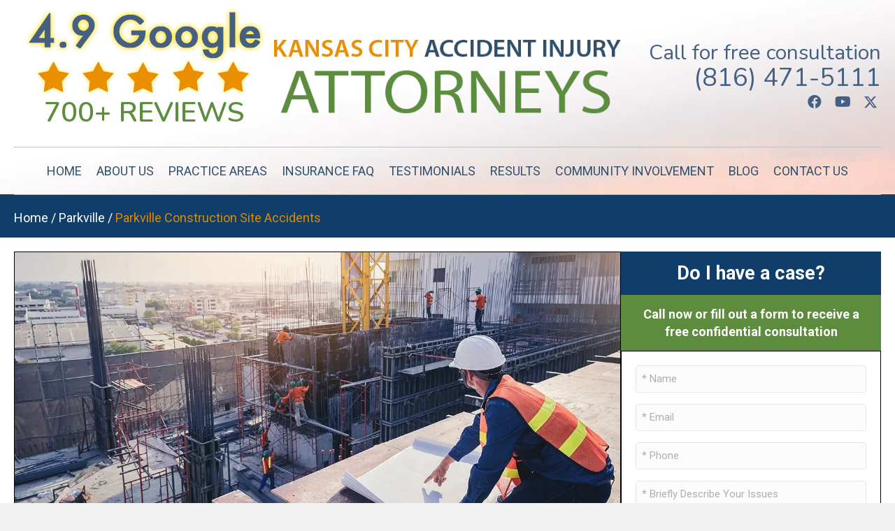

--- FILE ---
content_type: text/html; charset=UTF-8
request_url: https://www.kansascityaccidentinjuryattorneys.com/parkville/construction-site-accidents/
body_size: 56057
content:
<!DOCTYPE html> <html lang="en-US"> <head><script>if(navigator.userAgent.match(/MSIE|Internet Explorer/i)||navigator.userAgent.match(/Trident\/7\..*?rv:11/i)){let e=document.location.href;if(!e.match(/[?&]nonitro/)){if(e.indexOf("?")==-1){if(e.indexOf("#")==-1){document.location.href=e+"?nonitro=1"}else{document.location.href=e.replace("#","?nonitro=1#")}}else{if(e.indexOf("#")==-1){document.location.href=e+"&nonitro=1"}else{document.location.href=e.replace("#","&nonitro=1#")}}}}</script><link rel="preconnect" href="https://www.google.com" /><link rel="preconnect" href="https://cdn-ebjlk.nitrocdn.com" /><meta charset="UTF-8" /><meta name='viewport' content='width=device-width, initial-scale=1.0' /><meta http-equiv='X-UA-Compatible' content='IE=edge' /><meta name='robots' content='index, follow, max-image-preview:large, max-snippet:-1, max-video-preview:-1' /><title>Construction Site Accident Attorneys in Parkville, MO - Free Confidential Consultation</title><meta name="description" content="Representing victims of construction site accidents throughout Missouri, speak with our dedicated Product Liability lawyers ☎️ call us today" /><meta property="og:locale" content="en_US" /><meta property="og:type" content="article" /><meta property="og:title" content="Construction Site Accident Attorneys in Parkville, MO - Free Confidential Consultation" /><meta property="og:description" content="Representing victims of construction site accidents throughout Missouri, speak with our dedicated Product Liability lawyers ☎️ call us today" /><meta property="og:url" content="https://www.kansascityaccidentinjuryattorneys.com/parkville/construction-site-accidents/" /><meta property="og:site_name" content="Kansas City Accident Injury Attorneys" /><meta property="article:modified_time" content="2023-12-18T16:59:28+00:00" /><meta property="og:image" content="https://www.kansascityaccidentinjuryattorneys.com/wp-content/uploads/2021/11/Construction-site.jpg" /><meta name="twitter:card" content="summary_large_image" /><meta name="twitter:label1" content="Est. reading time" /><meta name="twitter:data1" content="9 minutes" /><meta name="generator" content="WordPress 6.9" /><meta name="generator" content="Site Kit by Google 1.170.0" /><meta name="msapplication-TileImage" content="https://www.kansascityaccidentinjuryattorneys.com/wp-content/uploads/2021/12/cropped-favicon-512-270x270.jpg" /><meta name="generator" content="NitroPack" /><script>var NPSH,NitroScrollHelper;NPSH=NitroScrollHelper=function(){let e=null;const o=window.sessionStorage.getItem("nitroScrollPos");function t(){let e=JSON.parse(window.sessionStorage.getItem("nitroScrollPos"))||{};if(typeof e!=="object"){e={}}e[document.URL]=window.scrollY;window.sessionStorage.setItem("nitroScrollPos",JSON.stringify(e))}window.addEventListener("scroll",function(){if(e!==null){clearTimeout(e)}e=setTimeout(t,200)},{passive:true});let r={};r.getScrollPos=()=>{if(!o){return 0}const e=JSON.parse(o);return e[document.URL]||0};r.isScrolled=()=>{return r.getScrollPos()>document.documentElement.clientHeight*.5};return r}();</script><script>(function(){var a=false;var e=document.documentElement.classList;var i=navigator.userAgent.toLowerCase();var n=["android","iphone","ipad"];var r=n.length;var o;var d=null;for(var t=0;t<r;t++){o=n[t];if(i.indexOf(o)>-1)d=o;if(e.contains(o)){a=true;e.remove(o)}}if(a&&d){e.add(d);if(d=="iphone"||d=="ipad"){e.add("ios")}}})();</script><script type="text/worker" id="nitro-web-worker">var preloadRequests=0;var remainingCount={};var baseURI="";self.onmessage=function(e){switch(e.data.cmd){case"RESOURCE_PRELOAD":var o=e.data.requestId;remainingCount[o]=0;e.data.resources.forEach(function(e){preload(e,function(o){return function(){console.log(o+" DONE: "+e);if(--remainingCount[o]==0){self.postMessage({cmd:"RESOURCE_PRELOAD",requestId:o})}}}(o));remainingCount[o]++});break;case"SET_BASEURI":baseURI=e.data.uri;break}};async function preload(e,o){if(typeof URL!=="undefined"&&baseURI){try{var a=new URL(e,baseURI);e=a.href}catch(e){console.log("Worker error: "+e.message)}}console.log("Preloading "+e);try{var n=new Request(e,{mode:"no-cors",redirect:"follow"});await fetch(n);o()}catch(a){console.log(a);var r=new XMLHttpRequest;r.responseType="blob";r.onload=o;r.onerror=o;r.open("GET",e,true);r.send()}}</script><script id="nprl">(()=>{if(window.NPRL!=undefined)return;(function(e){var t=e.prototype;t.after||(t.after=function(){var e,t=arguments,n=t.length,r=0,i=this,o=i.parentNode,a=Node,c=String,u=document;if(o!==null){while(r<n){(e=t[r])instanceof a?(i=i.nextSibling)!==null?o.insertBefore(e,i):o.appendChild(e):o.appendChild(u.createTextNode(c(e)));++r}}})})(Element);var e,t;e=t=function(){var t=false;var r=window.URL||window.webkitURL;var i=true;var o=true;var a=2;var c=null;var u=null;var d=true;var s=window.nitroGtmExcludes!=undefined;var l=s?JSON.parse(atob(window.nitroGtmExcludes)).map(e=>new RegExp(e)):[];var f;var m;var v=null;var p=null;var g=null;var h={touch:["touchmove","touchend"],default:["mousemove","click","keydown","wheel"]};var E=true;var y=[];var w=false;var b=[];var S=0;var N=0;var L=false;var T=0;var R=null;var O=false;var A=false;var C=false;var P=[];var I=[];var M=[];var k=[];var x=false;var _={};var j=new Map;var B="noModule"in HTMLScriptElement.prototype;var q=requestAnimationFrame||mozRequestAnimationFrame||webkitRequestAnimationFrame||msRequestAnimationFrame;const D="gtm.js?id=";function H(e,t){if(!_[e]){_[e]=[]}_[e].push(t)}function U(e,t){if(_[e]){var n=0,r=_[e];for(var n=0;n<r.length;n++){r[n].call(this,t)}}}function Y(){(function(e,t){var r=null;var i=function(e){r(e)};var o=null;var a={};var c=null;var u=null;var d=0;e.addEventListener(t,function(r){if(["load","DOMContentLoaded"].indexOf(t)!=-1){if(u){Q(function(){e.triggerNitroEvent(t)})}c=true}else if(t=="readystatechange"){d++;n.ogReadyState=d==1?"interactive":"complete";if(u&&u>=d){n.documentReadyState=n.ogReadyState;Q(function(){e.triggerNitroEvent(t)})}}});e.addEventListener(t+"Nitro",function(e){if(["load","DOMContentLoaded"].indexOf(t)!=-1){if(!c){e.preventDefault();e.stopImmediatePropagation()}else{}u=true}else if(t=="readystatechange"){u=n.documentReadyState=="interactive"?1:2;if(d<u){e.preventDefault();e.stopImmediatePropagation()}}});switch(t){case"load":o="onload";break;case"readystatechange":o="onreadystatechange";break;case"pageshow":o="onpageshow";break;default:o=null;break}if(o){Object.defineProperty(e,o,{get:function(){return r},set:function(n){if(typeof n!=="function"){r=null;e.removeEventListener(t+"Nitro",i)}else{if(!r){e.addEventListener(t+"Nitro",i)}r=n}}})}Object.defineProperty(e,"addEventListener"+t,{value:function(r){if(r!=t||!n.startedScriptLoading||document.currentScript&&document.currentScript.hasAttribute("nitro-exclude")){}else{arguments[0]+="Nitro"}e.ogAddEventListener.apply(e,arguments);a[arguments[1]]=arguments[0]}});Object.defineProperty(e,"removeEventListener"+t,{value:function(t){var n=a[arguments[1]];arguments[0]=n;e.ogRemoveEventListener.apply(e,arguments)}});Object.defineProperty(e,"triggerNitroEvent"+t,{value:function(t,n){n=n||e;var r=new Event(t+"Nitro",{bubbles:true});r.isNitroPack=true;Object.defineProperty(r,"type",{get:function(){return t},set:function(){}});Object.defineProperty(r,"target",{get:function(){return n},set:function(){}});e.dispatchEvent(r)}});if(typeof e.triggerNitroEvent==="undefined"){(function(){var t=e.addEventListener;var n=e.removeEventListener;Object.defineProperty(e,"ogAddEventListener",{value:t});Object.defineProperty(e,"ogRemoveEventListener",{value:n});Object.defineProperty(e,"addEventListener",{value:function(n){var r="addEventListener"+n;if(typeof e[r]!=="undefined"){e[r].apply(e,arguments)}else{t.apply(e,arguments)}},writable:true});Object.defineProperty(e,"removeEventListener",{value:function(t){var r="removeEventListener"+t;if(typeof e[r]!=="undefined"){e[r].apply(e,arguments)}else{n.apply(e,arguments)}}});Object.defineProperty(e,"triggerNitroEvent",{value:function(t,n){var r="triggerNitroEvent"+t;if(typeof e[r]!=="undefined"){e[r].apply(e,arguments)}}})})()}}).apply(null,arguments)}Y(window,"load");Y(window,"pageshow");Y(window,"DOMContentLoaded");Y(document,"DOMContentLoaded");Y(document,"readystatechange");try{var F=new Worker(r.createObjectURL(new Blob([document.getElementById("nitro-web-worker").textContent],{type:"text/javascript"})))}catch(e){var F=new Worker("data:text/javascript;base64,"+btoa(document.getElementById("nitro-web-worker").textContent))}F.onmessage=function(e){if(e.data.cmd=="RESOURCE_PRELOAD"){U(e.data.requestId,e)}};if(typeof document.baseURI!=="undefined"){F.postMessage({cmd:"SET_BASEURI",uri:document.baseURI})}var G=function(e){if(--S==0){Q(K)}};var W=function(e){e.target.removeEventListener("load",W);e.target.removeEventListener("error",W);e.target.removeEventListener("nitroTimeout",W);if(e.type!="nitroTimeout"){clearTimeout(e.target.nitroTimeout)}if(--N==0&&S==0){Q(J)}};var X=function(e){var t=e.textContent;try{var n=r.createObjectURL(new Blob([t.replace(/^(?:<!--)?(.*?)(?:-->)?$/gm,"$1")],{type:"text/javascript"}))}catch(e){var n="data:text/javascript;base64,"+btoa(t.replace(/^(?:<!--)?(.*?)(?:-->)?$/gm,"$1"))}return n};var K=function(){n.documentReadyState="interactive";document.triggerNitroEvent("readystatechange");document.triggerNitroEvent("DOMContentLoaded");if(window.pageYOffset||window.pageXOffset){window.dispatchEvent(new Event("scroll"))}A=true;Q(function(){if(N==0){Q(J)}Q($)})};var J=function(){if(!A||O)return;O=true;R.disconnect();en();n.documentReadyState="complete";document.triggerNitroEvent("readystatechange");window.triggerNitroEvent("load",document);window.triggerNitroEvent("pageshow",document);if(window.pageYOffset||window.pageXOffset||location.hash){let e=typeof history.scrollRestoration!=="undefined"&&history.scrollRestoration=="auto";if(e&&typeof NPSH!=="undefined"&&NPSH.getScrollPos()>0&&window.pageYOffset>document.documentElement.clientHeight*.5){window.scrollTo(0,NPSH.getScrollPos())}else if(location.hash){try{let e=document.querySelector(location.hash);if(e){e.scrollIntoView()}}catch(e){}}}var e=null;if(a==1){e=eo}else{e=eu}Q(e)};var Q=function(e){setTimeout(e,0)};var V=function(e){if(e.type=="touchend"||e.type=="click"){g=e}};var $=function(){if(d&&g){setTimeout(function(e){return function(){var t=function(e,t,n){var r=new Event(e,{bubbles:true,cancelable:true});if(e=="click"){r.clientX=t;r.clientY=n}else{r.touches=[{clientX:t,clientY:n}]}return r};var n;if(e.type=="touchend"){var r=e.changedTouches[0];n=document.elementFromPoint(r.clientX,r.clientY);n.dispatchEvent(t("touchstart"),r.clientX,r.clientY);n.dispatchEvent(t("touchend"),r.clientX,r.clientY);n.dispatchEvent(t("click"),r.clientX,r.clientY)}else if(e.type=="click"){n=document.elementFromPoint(e.clientX,e.clientY);n.dispatchEvent(t("click"),e.clientX,e.clientY)}}}(g),150);g=null}};var z=function(e){if(e.tagName=="SCRIPT"&&!e.hasAttribute("data-nitro-for-id")&&!e.hasAttribute("nitro-document-write")||e.tagName=="IMG"&&(e.hasAttribute("src")||e.hasAttribute("srcset"))||e.tagName=="IFRAME"&&e.hasAttribute("src")||e.tagName=="LINK"&&e.hasAttribute("href")&&e.hasAttribute("rel")&&e.getAttribute("rel")=="stylesheet"){if(e.tagName==="IFRAME"&&e.src.indexOf("about:blank")>-1){return}var t="";switch(e.tagName){case"LINK":t=e.href;break;case"IMG":if(k.indexOf(e)>-1)return;t=e.srcset||e.src;break;default:t=e.src;break}var n=e.getAttribute("type");if(!t&&e.tagName!=="SCRIPT")return;if((e.tagName=="IMG"||e.tagName=="LINK")&&(t.indexOf("data:")===0||t.indexOf("blob:")===0))return;if(e.tagName=="SCRIPT"&&n&&n!=="text/javascript"&&n!=="application/javascript"){if(n!=="module"||!B)return}if(e.tagName==="SCRIPT"){if(k.indexOf(e)>-1)return;if(e.noModule&&B){return}let t=null;if(document.currentScript){if(document.currentScript.src&&document.currentScript.src.indexOf(D)>-1){t=document.currentScript}if(document.currentScript.hasAttribute("data-nitro-gtm-id")){e.setAttribute("data-nitro-gtm-id",document.currentScript.getAttribute("data-nitro-gtm-id"))}}else if(window.nitroCurrentScript){if(window.nitroCurrentScript.src&&window.nitroCurrentScript.src.indexOf(D)>-1){t=window.nitroCurrentScript}}if(t&&s){let n=false;for(const t of l){n=e.src?t.test(e.src):t.test(e.textContent);if(n){break}}if(!n){e.type="text/googletagmanagerscript";let n=t.hasAttribute("data-nitro-gtm-id")?t.getAttribute("data-nitro-gtm-id"):t.id;if(!j.has(n)){j.set(n,[])}let r=j.get(n);r.push(e);return}}if(!e.src){if(e.textContent.length>0){e.textContent+="\n;if(document.currentScript.nitroTimeout) {clearTimeout(document.currentScript.nitroTimeout);}; setTimeout(function() { this.dispatchEvent(new Event('load')); }.bind(document.currentScript), 0);"}else{return}}else{}k.push(e)}if(!e.hasOwnProperty("nitroTimeout")){N++;e.addEventListener("load",W,true);e.addEventListener("error",W,true);e.addEventListener("nitroTimeout",W,true);e.nitroTimeout=setTimeout(function(){console.log("Resource timed out",e);e.dispatchEvent(new Event("nitroTimeout"))},5e3)}}};var Z=function(e){if(e.hasOwnProperty("nitroTimeout")&&e.nitroTimeout){clearTimeout(e.nitroTimeout);e.nitroTimeout=null;e.dispatchEvent(new Event("nitroTimeout"))}};document.documentElement.addEventListener("load",function(e){if(e.target.tagName=="SCRIPT"||e.target.tagName=="IMG"){k.push(e.target)}},true);document.documentElement.addEventListener("error",function(e){if(e.target.tagName=="SCRIPT"||e.target.tagName=="IMG"){k.push(e.target)}},true);var ee=["appendChild","replaceChild","insertBefore","prepend","append","before","after","replaceWith","insertAdjacentElement"];var et=function(){if(s){window._nitro_setTimeout=window.setTimeout;window.setTimeout=function(e,t,...n){let r=document.currentScript||window.nitroCurrentScript;if(!r||r.src&&r.src.indexOf(D)==-1){return window._nitro_setTimeout.call(window,e,t,...n)}return window._nitro_setTimeout.call(window,function(e,t){return function(...n){window.nitroCurrentScript=e;t(...n)}}(r,e),t,...n)}}ee.forEach(function(e){HTMLElement.prototype["og"+e]=HTMLElement.prototype[e];HTMLElement.prototype[e]=function(...t){if(this.parentNode||this===document.documentElement){switch(e){case"replaceChild":case"insertBefore":t.pop();break;case"insertAdjacentElement":t.shift();break}t.forEach(function(e){if(!e)return;if(e.tagName=="SCRIPT"){z(e)}else{if(e.children&&e.children.length>0){e.querySelectorAll("script").forEach(z)}}})}return this["og"+e].apply(this,arguments)}})};var en=function(){if(s&&typeof window._nitro_setTimeout==="function"){window.setTimeout=window._nitro_setTimeout}ee.forEach(function(e){HTMLElement.prototype[e]=HTMLElement.prototype["og"+e]})};var er=async function(){if(o){ef(f);ef(V);if(v){clearTimeout(v);v=null}}if(T===1){L=true;return}else if(T===0){T=-1}n.startedScriptLoading=true;Object.defineProperty(document,"readyState",{get:function(){return n.documentReadyState},set:function(){}});var e=document.documentElement;var t={attributes:true,attributeFilter:["src"],childList:true,subtree:true};R=new MutationObserver(function(e,t){e.forEach(function(e){if(e.type=="childList"&&e.addedNodes.length>0){e.addedNodes.forEach(function(e){if(!document.documentElement.contains(e)){return}if(e.tagName=="IMG"||e.tagName=="IFRAME"||e.tagName=="LINK"){z(e)}})}if(e.type=="childList"&&e.removedNodes.length>0){e.removedNodes.forEach(function(e){if(e.tagName=="IFRAME"||e.tagName=="LINK"){Z(e)}})}if(e.type=="attributes"){var t=e.target;if(!document.documentElement.contains(t)){return}if(t.tagName=="IFRAME"||t.tagName=="LINK"||t.tagName=="IMG"||t.tagName=="SCRIPT"){z(t)}}})});R.observe(e,t);if(!s){et()}await Promise.all(P);var r=b.shift();var i=null;var a=false;while(r){var c;var u=JSON.parse(atob(r.meta));var d=u.delay;if(r.type=="inline"){var l=document.getElementById(r.id);if(l){l.remove()}else{r=b.shift();continue}c=X(l);if(c===false){r=b.shift();continue}}else{c=r.src}if(!a&&r.type!="inline"&&(typeof u.attributes.async!="undefined"||typeof u.attributes.defer!="undefined")){if(i===null){i=r}else if(i===r){a=true}if(!a){b.push(r);r=b.shift();continue}}var m=document.createElement("script");m.src=c;m.setAttribute("data-nitro-for-id",r.id);for(var p in u.attributes){try{if(u.attributes[p]===false){m.setAttribute(p,"")}else{m.setAttribute(p,u.attributes[p])}}catch(e){console.log("Error while setting script attribute",m,e)}}m.async=false;if(u.canonicalLink!=""&&Object.getOwnPropertyDescriptor(m,"src")?.configurable!==false){(e=>{Object.defineProperty(m,"src",{get:function(){return e.canonicalLink},set:function(){}})})(u)}if(d){setTimeout((function(e,t){var n=document.querySelector("[data-nitro-marker-id='"+t+"']");if(n){n.after(e)}else{document.head.appendChild(e)}}).bind(null,m,r.id),d)}else{m.addEventListener("load",G);m.addEventListener("error",G);if(!m.noModule||!B){S++}var g=document.querySelector("[data-nitro-marker-id='"+r.id+"']");if(g){Q(function(e,t){return function(){e.after(t)}}(g,m))}else{Q(function(e){return function(){document.head.appendChild(e)}}(m))}}r=b.shift()}};var ei=function(){var e=document.getElementById("nitro-deferred-styles");var t=document.createElement("div");t.innerHTML=e.textContent;return t};var eo=async function(e){isPreload=e&&e.type=="NitroPreload";if(!isPreload){T=-1;E=false;if(o){ef(f);ef(V);if(v){clearTimeout(v);v=null}}}if(w===false){var t=ei();let e=t.querySelectorAll('style,link[rel="stylesheet"]');w=e.length;if(w){let e=document.getElementById("nitro-deferred-styles-marker");e.replaceWith.apply(e,t.childNodes)}else if(isPreload){Q(ed)}else{es()}}else if(w===0&&!isPreload){es()}};var ea=function(){var e=ei();var t=e.childNodes;var n;var r=[];for(var i=0;i<t.length;i++){n=t[i];if(n.href){r.push(n.href)}}var o="css-preload";H(o,function(e){eo(new Event("NitroPreload"))});if(r.length){F.postMessage({cmd:"RESOURCE_PRELOAD",resources:r,requestId:o})}else{Q(function(){U(o)})}};var ec=function(){if(T===-1)return;T=1;var e=[];var t,n;for(var r=0;r<b.length;r++){t=b[r];if(t.type!="inline"){if(t.src){n=JSON.parse(atob(t.meta));if(n.delay)continue;if(n.attributes.type&&n.attributes.type=="module"&&!B)continue;e.push(t.src)}}}if(e.length){var i="js-preload";H(i,function(e){T=2;if(L){Q(er)}});F.postMessage({cmd:"RESOURCE_PRELOAD",resources:e,requestId:i})}};var eu=function(){while(I.length){style=I.shift();if(style.hasAttribute("nitropack-onload")){style.setAttribute("onload",style.getAttribute("nitropack-onload"));Q(function(e){return function(){e.dispatchEvent(new Event("load"))}}(style))}}while(M.length){style=M.shift();if(style.hasAttribute("nitropack-onerror")){style.setAttribute("onerror",style.getAttribute("nitropack-onerror"));Q(function(e){return function(){e.dispatchEvent(new Event("error"))}}(style))}}};var ed=function(){if(!x){if(i){Q(function(){var e=document.getElementById("nitro-critical-css");if(e){e.remove()}})}x=true;onStylesLoadEvent=new Event("NitroStylesLoaded");onStylesLoadEvent.isNitroPack=true;window.dispatchEvent(onStylesLoadEvent)}};var es=function(){if(a==2){Q(er)}else{eu()}};var el=function(e){m.forEach(function(t){document.addEventListener(t,e,true)})};var ef=function(e){m.forEach(function(t){document.removeEventListener(t,e,true)})};if(s){et()}return{setAutoRemoveCriticalCss:function(e){i=e},registerScript:function(e,t,n){b.push({type:"remote",src:e,id:t,meta:n})},registerInlineScript:function(e,t){b.push({type:"inline",id:e,meta:t})},registerStyle:function(e,t,n){y.push({href:e,rel:t,media:n})},onLoadStyle:function(e){I.push(e);if(w!==false&&--w==0){Q(ed);if(E){E=false}else{es()}}},onErrorStyle:function(e){M.push(e);if(w!==false&&--w==0){Q(ed);if(E){E=false}else{es()}}},loadJs:function(e,t){if(!e.src){var n=X(e);if(n!==false){e.src=n;e.textContent=""}}if(t){Q(function(e,t){return function(){e.after(t)}}(t,e))}else{Q(function(e){return function(){document.head.appendChild(e)}}(e))}},loadQueuedResources:async function(){window.dispatchEvent(new Event("NitroBootStart"));if(p){clearTimeout(p);p=null}window.removeEventListener("load",e.loadQueuedResources);f=a==1?er:eo;if(!o||g){Q(f)}else{if(navigator.userAgent.indexOf(" Edge/")==-1){ea();H("css-preload",ec)}el(f);if(u){if(c){v=setTimeout(f,c)}}else{}}},fontPreload:function(e){var t="critical-fonts";H(t,function(e){document.getElementById("nitro-critical-fonts").type="text/css"});F.postMessage({cmd:"RESOURCE_PRELOAD",resources:e,requestId:t})},boot:function(){if(t)return;t=true;C=typeof NPSH!=="undefined"&&NPSH.isScrolled();let n=document.prerendering;if(location.hash||C||n){o=false}m=h.default.concat(h.touch);p=setTimeout(e.loadQueuedResources,1500);el(V);if(C){e.loadQueuedResources()}else{window.addEventListener("load",e.loadQueuedResources)}},addPrerequisite:function(e){P.push(e)},getTagManagerNodes:function(e){if(!e)return j;return j.get(e)??[]}}}();var n,r;n=r=function(){var t=document.write;return{documentWrite:function(n,r){if(n&&n.hasAttribute("nitro-exclude")){return t.call(document,r)}var i=null;if(n.documentWriteContainer){i=n.documentWriteContainer}else{i=document.createElement("span");n.documentWriteContainer=i}var o=null;if(n){if(n.hasAttribute("data-nitro-for-id")){o=document.querySelector('template[data-nitro-marker-id="'+n.getAttribute("data-nitro-for-id")+'"]')}else{o=n}}i.innerHTML+=r;i.querySelectorAll("script").forEach(function(e){e.setAttribute("nitro-document-write","")});if(!i.parentNode){if(o){o.parentNode.insertBefore(i,o)}else{document.body.appendChild(i)}}var a=document.createElement("span");a.innerHTML=r;var c=a.querySelectorAll("script");if(c.length){c.forEach(function(t){var n=t.getAttributeNames();var r=document.createElement("script");n.forEach(function(e){r.setAttribute(e,t.getAttribute(e))});r.async=false;if(!t.src&&t.textContent){r.textContent=t.textContent}e.loadJs(r,o)})}},TrustLogo:function(e,t){var n=document.getElementById(e);var r=document.createElement("img");r.src=t;n.parentNode.insertBefore(r,n)},documentReadyState:"loading",ogReadyState:document.readyState,startedScriptLoading:false,loadScriptDelayed:function(e,t){setTimeout(function(){var t=document.createElement("script");t.src=e;document.head.appendChild(t)},t)}}}();document.write=function(e){n.documentWrite(document.currentScript,e)};document.writeln=function(e){n.documentWrite(document.currentScript,e+"\n")};window.NPRL=e;window.NitroResourceLoader=t;window.NPh=n;window.NitroPackHelper=r})();</script><template id="nitro-deferred-styles-marker"></template><style id="nitro-fonts">@font-face{font-family:"Font Awesome 5 Brands";font-style:normal;font-weight:400;font-display:swap;src:url("https://cdn-ebjlk.nitrocdn.com/dKVdePfzYMiOXUkHElnEKvYEvfvIjLET/assets/static/source/rev-bbaf8e6/www.kansascityaccidentinjuryattorneys.com/wp-content/plugins/bb-plugin/fonts/fontawesome/5.15.4/webfonts/fa-brands-400.eot");src:url("https://cdn-ebjlk.nitrocdn.com/dKVdePfzYMiOXUkHElnEKvYEvfvIjLET/assets/static/source/rev-bbaf8e6/www.kansascityaccidentinjuryattorneys.com/wp-content/plugins/bb-plugin/fonts/fontawesome/5.15.4/webfonts/fa-brands-400.woff2") format("woff2")}@font-face{font-family:"Font Awesome 5 Free";font-style:normal;font-weight:400;font-display:swap;src:url("https://cdn-ebjlk.nitrocdn.com/dKVdePfzYMiOXUkHElnEKvYEvfvIjLET/assets/static/source/rev-bbaf8e6/www.kansascityaccidentinjuryattorneys.com/wp-content/plugins/bb-plugin/fonts/fontawesome/5.15.4/webfonts/fa-regular-400.eot");src:url("https://cdn-ebjlk.nitrocdn.com/dKVdePfzYMiOXUkHElnEKvYEvfvIjLET/assets/static/source/rev-bbaf8e6/www.kansascityaccidentinjuryattorneys.com/wp-content/plugins/bb-plugin/fonts/fontawesome/5.15.4/webfonts/fa-regular-400.woff2") format("woff2")}@font-face{font-family:"Font Awesome 5 Free";font-style:normal;font-weight:900;font-display:swap;src:url("https://cdn-ebjlk.nitrocdn.com/dKVdePfzYMiOXUkHElnEKvYEvfvIjLET/assets/static/source/rev-bbaf8e6/www.kansascityaccidentinjuryattorneys.com/wp-content/plugins/bb-plugin/fonts/fontawesome/5.15.4/webfonts/fa-solid-900.eot");src:url("https://cdn-ebjlk.nitrocdn.com/dKVdePfzYMiOXUkHElnEKvYEvfvIjLET/assets/static/source/rev-bbaf8e6/www.kansascityaccidentinjuryattorneys.com/wp-content/plugins/bb-plugin/fonts/fontawesome/5.15.4/webfonts/fa-solid-900.woff2") format("woff2")}@font-face{font-family:"foundation-icons";src:url("https://cdn-ebjlk.nitrocdn.com/dKVdePfzYMiOXUkHElnEKvYEvfvIjLET/assets/static/source/rev-bbaf8e6/cdnjs.cloudflare.com/ajax/libs/foundicons/3.0.0/foundation-icons.eot");src:url("https://cdn-ebjlk.nitrocdn.com/dKVdePfzYMiOXUkHElnEKvYEvfvIjLET/assets/static/source/rev-bbaf8e6/cdnjs.cloudflare.com/ajax/libs/foundicons/3.0.0/foundation-icons.ttf") format("truetype");font-weight:normal;font-style:normal;font-display:swap}@font-face{font-family:"Nunito";font-style:normal;font-weight:400;font-display:swap;src:url("https://fonts.gstatic.com/s/nunito/v32/XRXV3I6Li01BKofIOOaBTMnFcQIG.woff2") format("woff2");unicode-range:U+0460-052F,U+1C80-1C8A,U+20B4,U+2DE0-2DFF,U+A640-A69F,U+FE2E-FE2F}@font-face{font-family:"Nunito";font-style:normal;font-weight:400;font-display:swap;src:url("https://fonts.gstatic.com/s/nunito/v32/XRXV3I6Li01BKofIMeaBTMnFcQIG.woff2") format("woff2");unicode-range:U+0301,U+0400-045F,U+0490-0491,U+04B0-04B1,U+2116}@font-face{font-family:"Nunito";font-style:normal;font-weight:400;font-display:swap;src:url("https://fonts.gstatic.com/s/nunito/v32/XRXV3I6Li01BKofIOuaBTMnFcQIG.woff2") format("woff2");unicode-range:U+0102-0103,U+0110-0111,U+0128-0129,U+0168-0169,U+01A0-01A1,U+01AF-01B0,U+0300-0301,U+0303-0304,U+0308-0309,U+0323,U+0329,U+1EA0-1EF9,U+20AB}@font-face{font-family:"Nunito";font-style:normal;font-weight:400;font-display:swap;src:url("https://fonts.gstatic.com/s/nunito/v32/XRXV3I6Li01BKofIO-aBTMnFcQIG.woff2") format("woff2");unicode-range:U+0100-02BA,U+02BD-02C5,U+02C7-02CC,U+02CE-02D7,U+02DD-02FF,U+0304,U+0308,U+0329,U+1D00-1DBF,U+1E00-1E9F,U+1EF2-1EFF,U+2020,U+20A0-20AB,U+20AD-20C0,U+2113,U+2C60-2C7F,U+A720-A7FF}@font-face{font-family:"Nunito";font-style:normal;font-weight:400;font-display:swap;src:url("https://fonts.gstatic.com/s/nunito/v32/XRXV3I6Li01BKofINeaBTMnFcQ.woff2") format("woff2");unicode-range:U+0000-00FF,U+0131,U+0152-0153,U+02BB-02BC,U+02C6,U+02DA,U+02DC,U+0304,U+0308,U+0329,U+2000-206F,U+20AC,U+2122,U+2191,U+2193,U+2212,U+2215,U+FEFF,U+FFFD}@font-face{font-family:"Nunito";font-style:normal;font-weight:600;font-display:swap;src:url("https://fonts.gstatic.com/s/nunito/v32/XRXV3I6Li01BKofIOOaBTMnFcQIG.woff2") format("woff2");unicode-range:U+0460-052F,U+1C80-1C8A,U+20B4,U+2DE0-2DFF,U+A640-A69F,U+FE2E-FE2F}@font-face{font-family:"Nunito";font-style:normal;font-weight:600;font-display:swap;src:url("https://fonts.gstatic.com/s/nunito/v32/XRXV3I6Li01BKofIMeaBTMnFcQIG.woff2") format("woff2");unicode-range:U+0301,U+0400-045F,U+0490-0491,U+04B0-04B1,U+2116}@font-face{font-family:"Nunito";font-style:normal;font-weight:600;font-display:swap;src:url("https://fonts.gstatic.com/s/nunito/v32/XRXV3I6Li01BKofIOuaBTMnFcQIG.woff2") format("woff2");unicode-range:U+0102-0103,U+0110-0111,U+0128-0129,U+0168-0169,U+01A0-01A1,U+01AF-01B0,U+0300-0301,U+0303-0304,U+0308-0309,U+0323,U+0329,U+1EA0-1EF9,U+20AB}@font-face{font-family:"Nunito";font-style:normal;font-weight:600;font-display:swap;src:url("https://fonts.gstatic.com/s/nunito/v32/XRXV3I6Li01BKofIO-aBTMnFcQIG.woff2") format("woff2");unicode-range:U+0100-02BA,U+02BD-02C5,U+02C7-02CC,U+02CE-02D7,U+02DD-02FF,U+0304,U+0308,U+0329,U+1D00-1DBF,U+1E00-1E9F,U+1EF2-1EFF,U+2020,U+20A0-20AB,U+20AD-20C0,U+2113,U+2C60-2C7F,U+A720-A7FF}@font-face{font-family:"Nunito";font-style:normal;font-weight:600;font-display:swap;src:url("https://fonts.gstatic.com/s/nunito/v32/XRXV3I6Li01BKofINeaBTMnFcQ.woff2") format("woff2");unicode-range:U+0000-00FF,U+0131,U+0152-0153,U+02BB-02BC,U+02C6,U+02DA,U+02DC,U+0304,U+0308,U+0329,U+2000-206F,U+20AC,U+2122,U+2191,U+2193,U+2212,U+2215,U+FEFF,U+FFFD}@font-face{font-family:"Nunito";font-style:normal;font-weight:700;font-display:swap;src:url("https://fonts.gstatic.com/s/nunito/v32/XRXV3I6Li01BKofIOOaBTMnFcQIG.woff2") format("woff2");unicode-range:U+0460-052F,U+1C80-1C8A,U+20B4,U+2DE0-2DFF,U+A640-A69F,U+FE2E-FE2F}@font-face{font-family:"Nunito";font-style:normal;font-weight:700;font-display:swap;src:url("https://fonts.gstatic.com/s/nunito/v32/XRXV3I6Li01BKofIMeaBTMnFcQIG.woff2") format("woff2");unicode-range:U+0301,U+0400-045F,U+0490-0491,U+04B0-04B1,U+2116}@font-face{font-family:"Nunito";font-style:normal;font-weight:700;font-display:swap;src:url("https://fonts.gstatic.com/s/nunito/v32/XRXV3I6Li01BKofIOuaBTMnFcQIG.woff2") format("woff2");unicode-range:U+0102-0103,U+0110-0111,U+0128-0129,U+0168-0169,U+01A0-01A1,U+01AF-01B0,U+0300-0301,U+0303-0304,U+0308-0309,U+0323,U+0329,U+1EA0-1EF9,U+20AB}@font-face{font-family:"Nunito";font-style:normal;font-weight:700;font-display:swap;src:url("https://fonts.gstatic.com/s/nunito/v32/XRXV3I6Li01BKofIO-aBTMnFcQIG.woff2") format("woff2");unicode-range:U+0100-02BA,U+02BD-02C5,U+02C7-02CC,U+02CE-02D7,U+02DD-02FF,U+0304,U+0308,U+0329,U+1D00-1DBF,U+1E00-1E9F,U+1EF2-1EFF,U+2020,U+20A0-20AB,U+20AD-20C0,U+2113,U+2C60-2C7F,U+A720-A7FF}@font-face{font-family:"Nunito";font-style:normal;font-weight:700;font-display:swap;src:url("https://fonts.gstatic.com/s/nunito/v32/XRXV3I6Li01BKofINeaBTMnFcQ.woff2") format("woff2");unicode-range:U+0000-00FF,U+0131,U+0152-0153,U+02BB-02BC,U+02C6,U+02DA,U+02DC,U+0304,U+0308,U+0329,U+2000-206F,U+20AC,U+2122,U+2191,U+2193,U+2212,U+2215,U+FEFF,U+FFFD}@font-face{font-family:"Oswald";font-style:normal;font-weight:400;font-display:swap;src:url("https://fonts.gstatic.com/s/oswald/v57/TK3_WkUHHAIjg75cFRf3bXL8LICs1_FvsUtiZSSShiC_AA.woff2") format("woff2");unicode-range:U+0460-052F,U+1C80-1C8A,U+20B4,U+2DE0-2DFF,U+A640-A69F,U+FE2E-FE2F}@font-face{font-family:"Oswald";font-style:normal;font-weight:400;font-display:swap;src:url("https://fonts.gstatic.com/s/oswald/v57/TK3_WkUHHAIjg75cFRf3bXL8LICs1_FvsUJiZSSShiC_AA.woff2") format("woff2");unicode-range:U+0301,U+0400-045F,U+0490-0491,U+04B0-04B1,U+2116}@font-face{font-family:"Oswald";font-style:normal;font-weight:400;font-display:swap;src:url("https://fonts.gstatic.com/s/oswald/v57/TK3_WkUHHAIjg75cFRf3bXL8LICs1_FvsUliZSSShiC_AA.woff2") format("woff2");unicode-range:U+0102-0103,U+0110-0111,U+0128-0129,U+0168-0169,U+01A0-01A1,U+01AF-01B0,U+0300-0301,U+0303-0304,U+0308-0309,U+0323,U+0329,U+1EA0-1EF9,U+20AB}@font-face{font-family:"Oswald";font-style:normal;font-weight:400;font-display:swap;src:url("https://fonts.gstatic.com/s/oswald/v57/TK3_WkUHHAIjg75cFRf3bXL8LICs1_FvsUhiZSSShiC_AA.woff2") format("woff2");unicode-range:U+0100-02BA,U+02BD-02C5,U+02C7-02CC,U+02CE-02D7,U+02DD-02FF,U+0304,U+0308,U+0329,U+1D00-1DBF,U+1E00-1E9F,U+1EF2-1EFF,U+2020,U+20A0-20AB,U+20AD-20C0,U+2113,U+2C60-2C7F,U+A720-A7FF}@font-face{font-family:"Oswald";font-style:normal;font-weight:400;font-display:swap;src:url("https://fonts.gstatic.com/s/oswald/v57/TK3_WkUHHAIjg75cFRf3bXL8LICs1_FvsUZiZSSShiA.woff2") format("woff2");unicode-range:U+0000-00FF,U+0131,U+0152-0153,U+02BB-02BC,U+02C6,U+02DA,U+02DC,U+0304,U+0308,U+0329,U+2000-206F,U+20AC,U+2122,U+2191,U+2193,U+2212,U+2215,U+FEFF,U+FFFD}@font-face{font-family:"Roboto";font-style:normal;font-weight:400;font-stretch:100%;font-display:swap;src:url("https://fonts.gstatic.com/s/roboto/v50/KFOMCnqEu92Fr1ME7kSn66aGLdTylUAMQXC89YmC2DPNWubEbVmZiAr0lFQm524.woff2") format("woff2");unicode-range:U+0460-052F,U+1C80-1C8A,U+20B4,U+2DE0-2DFF,U+A640-A69F,U+FE2E-FE2F}@font-face{font-family:"Roboto";font-style:normal;font-weight:400;font-stretch:100%;font-display:swap;src:url("https://fonts.gstatic.com/s/roboto/v50/KFOMCnqEu92Fr1ME7kSn66aGLdTylUAMQXC89YmC2DPNWubEbVmQiAr0lFQm524.woff2") format("woff2");unicode-range:U+0301,U+0400-045F,U+0490-0491,U+04B0-04B1,U+2116}@font-face{font-family:"Roboto";font-style:normal;font-weight:400;font-stretch:100%;font-display:swap;src:url("https://fonts.gstatic.com/s/roboto/v50/KFOMCnqEu92Fr1ME7kSn66aGLdTylUAMQXC89YmC2DPNWubEbVmYiAr0lFQm524.woff2") format("woff2");unicode-range:U+1F00-1FFF}@font-face{font-family:"Roboto";font-style:normal;font-weight:400;font-stretch:100%;font-display:swap;src:url("https://fonts.gstatic.com/s/roboto/v50/KFOMCnqEu92Fr1ME7kSn66aGLdTylUAMQXC89YmC2DPNWubEbVmXiAr0lFQm524.woff2") format("woff2");unicode-range:U+0370-0377,U+037A-037F,U+0384-038A,U+038C,U+038E-03A1,U+03A3-03FF}@font-face{font-family:"Roboto";font-style:normal;font-weight:400;font-stretch:100%;font-display:swap;src:url("https://fonts.gstatic.com/s/roboto/v50/KFOMCnqEu92Fr1ME7kSn66aGLdTylUAMQXC89YmC2DPNWubEbVnoiAr0lFQm524.woff2") format("woff2");unicode-range:U+0302-0303,U+0305,U+0307-0308,U+0310,U+0312,U+0315,U+031A,U+0326-0327,U+032C,U+032F-0330,U+0332-0333,U+0338,U+033A,U+0346,U+034D,U+0391-03A1,U+03A3-03A9,U+03B1-03C9,U+03D1,U+03D5-03D6,U+03F0-03F1,U+03F4-03F5,U+2016-2017,U+2034-2038,U+203C,U+2040,U+2043,U+2047,U+2050,U+2057,U+205F,U+2070-2071,U+2074-208E,U+2090-209C,U+20D0-20DC,U+20E1,U+20E5-20EF,U+2100-2112,U+2114-2115,U+2117-2121,U+2123-214F,U+2190,U+2192,U+2194-21AE,U+21B0-21E5,U+21F1-21F2,U+21F4-2211,U+2213-2214,U+2216-22FF,U+2308-230B,U+2310,U+2319,U+231C-2321,U+2336-237A,U+237C,U+2395,U+239B-23B7,U+23D0,U+23DC-23E1,U+2474-2475,U+25AF,U+25B3,U+25B7,U+25BD,U+25C1,U+25CA,U+25CC,U+25FB,U+266D-266F,U+27C0-27FF,U+2900-2AFF,U+2B0E-2B11,U+2B30-2B4C,U+2BFE,U+3030,U+FF5B,U+FF5D,U+1D400-1D7FF,U+1EE00-1EEFF}@font-face{font-family:"Roboto";font-style:normal;font-weight:400;font-stretch:100%;font-display:swap;src:url("https://fonts.gstatic.com/s/roboto/v50/KFOMCnqEu92Fr1ME7kSn66aGLdTylUAMQXC89YmC2DPNWubEbVn6iAr0lFQm524.woff2") format("woff2");unicode-range:U+0001-000C,U+000E-001F,U+007F-009F,U+20DD-20E0,U+20E2-20E4,U+2150-218F,U+2190,U+2192,U+2194-2199,U+21AF,U+21E6-21F0,U+21F3,U+2218-2219,U+2299,U+22C4-22C6,U+2300-243F,U+2440-244A,U+2460-24FF,U+25A0-27BF,U+2800-28FF,U+2921-2922,U+2981,U+29BF,U+29EB,U+2B00-2BFF,U+4DC0-4DFF,U+FFF9-FFFB,U+10140-1018E,U+10190-1019C,U+101A0,U+101D0-101FD,U+102E0-102FB,U+10E60-10E7E,U+1D2C0-1D2D3,U+1D2E0-1D37F,U+1F000-1F0FF,U+1F100-1F1AD,U+1F1E6-1F1FF,U+1F30D-1F30F,U+1F315,U+1F31C,U+1F31E,U+1F320-1F32C,U+1F336,U+1F378,U+1F37D,U+1F382,U+1F393-1F39F,U+1F3A7-1F3A8,U+1F3AC-1F3AF,U+1F3C2,U+1F3C4-1F3C6,U+1F3CA-1F3CE,U+1F3D4-1F3E0,U+1F3ED,U+1F3F1-1F3F3,U+1F3F5-1F3F7,U+1F408,U+1F415,U+1F41F,U+1F426,U+1F43F,U+1F441-1F442,U+1F444,U+1F446-1F449,U+1F44C-1F44E,U+1F453,U+1F46A,U+1F47D,U+1F4A3,U+1F4B0,U+1F4B3,U+1F4B9,U+1F4BB,U+1F4BF,U+1F4C8-1F4CB,U+1F4D6,U+1F4DA,U+1F4DF,U+1F4E3-1F4E6,U+1F4EA-1F4ED,U+1F4F7,U+1F4F9-1F4FB,U+1F4FD-1F4FE,U+1F503,U+1F507-1F50B,U+1F50D,U+1F512-1F513,U+1F53E-1F54A,U+1F54F-1F5FA,U+1F610,U+1F650-1F67F,U+1F687,U+1F68D,U+1F691,U+1F694,U+1F698,U+1F6AD,U+1F6B2,U+1F6B9-1F6BA,U+1F6BC,U+1F6C6-1F6CF,U+1F6D3-1F6D7,U+1F6E0-1F6EA,U+1F6F0-1F6F3,U+1F6F7-1F6FC,U+1F700-1F7FF,U+1F800-1F80B,U+1F810-1F847,U+1F850-1F859,U+1F860-1F887,U+1F890-1F8AD,U+1F8B0-1F8BB,U+1F8C0-1F8C1,U+1F900-1F90B,U+1F93B,U+1F946,U+1F984,U+1F996,U+1F9E9,U+1FA00-1FA6F,U+1FA70-1FA7C,U+1FA80-1FA89,U+1FA8F-1FAC6,U+1FACE-1FADC,U+1FADF-1FAE9,U+1FAF0-1FAF8,U+1FB00-1FBFF}@font-face{font-family:"Roboto";font-style:normal;font-weight:400;font-stretch:100%;font-display:swap;src:url("https://fonts.gstatic.com/s/roboto/v50/KFOMCnqEu92Fr1ME7kSn66aGLdTylUAMQXC89YmC2DPNWubEbVmbiAr0lFQm524.woff2") format("woff2");unicode-range:U+0102-0103,U+0110-0111,U+0128-0129,U+0168-0169,U+01A0-01A1,U+01AF-01B0,U+0300-0301,U+0303-0304,U+0308-0309,U+0323,U+0329,U+1EA0-1EF9,U+20AB}@font-face{font-family:"Roboto";font-style:normal;font-weight:400;font-stretch:100%;font-display:swap;src:url("https://fonts.gstatic.com/s/roboto/v50/KFOMCnqEu92Fr1ME7kSn66aGLdTylUAMQXC89YmC2DPNWubEbVmaiAr0lFQm524.woff2") format("woff2");unicode-range:U+0100-02BA,U+02BD-02C5,U+02C7-02CC,U+02CE-02D7,U+02DD-02FF,U+0304,U+0308,U+0329,U+1D00-1DBF,U+1E00-1E9F,U+1EF2-1EFF,U+2020,U+20A0-20AB,U+20AD-20C0,U+2113,U+2C60-2C7F,U+A720-A7FF}@font-face{font-family:"Roboto";font-style:normal;font-weight:400;font-stretch:100%;font-display:swap;src:url("https://fonts.gstatic.com/s/roboto/v50/KFOMCnqEu92Fr1ME7kSn66aGLdTylUAMQXC89YmC2DPNWubEbVmUiAr0lFQm.woff2") format("woff2");unicode-range:U+0000-00FF,U+0131,U+0152-0153,U+02BB-02BC,U+02C6,U+02DA,U+02DC,U+0304,U+0308,U+0329,U+2000-206F,U+20AC,U+2122,U+2191,U+2193,U+2212,U+2215,U+FEFF,U+FFFD}@font-face{font-family:"Oswald";font-style:normal;font-weight:400;font-display:swap;src:url("https://fonts.gstatic.com/s/oswald/v57/TK3IWkUHHAIjg75cFRf3bXL8LICs1_Fv40pKlN4NNSeSASz7FmlbHYjMdZwlou4.woff2") format("woff2");unicode-range:U+0460-052F,U+1C80-1C8A,U+20B4,U+2DE0-2DFF,U+A640-A69F,U+FE2E-FE2F}@font-face{font-family:"Oswald";font-style:normal;font-weight:400;font-display:swap;src:url("https://fonts.gstatic.com/s/oswald/v57/TK3IWkUHHAIjg75cFRf3bXL8LICs1_Fv40pKlN4NNSeSASz7FmlSHYjMdZwlou4.woff2") format("woff2");unicode-range:U+0301,U+0400-045F,U+0490-0491,U+04B0-04B1,U+2116}@font-face{font-family:"Oswald";font-style:normal;font-weight:400;font-display:swap;src:url("https://fonts.gstatic.com/s/oswald/v57/TK3IWkUHHAIjg75cFRf3bXL8LICs1_Fv40pKlN4NNSeSASz7FmlZHYjMdZwlou4.woff2") format("woff2");unicode-range:U+0102-0103,U+0110-0111,U+0128-0129,U+0168-0169,U+01A0-01A1,U+01AF-01B0,U+0300-0301,U+0303-0304,U+0308-0309,U+0323,U+0329,U+1EA0-1EF9,U+20AB}@font-face{font-family:"Oswald";font-style:normal;font-weight:400;font-display:swap;src:url("https://fonts.gstatic.com/s/oswald/v57/TK3IWkUHHAIjg75cFRf3bXL8LICs1_Fv40pKlN4NNSeSASz7FmlYHYjMdZwlou4.woff2") format("woff2");unicode-range:U+0100-02BA,U+02BD-02C5,U+02C7-02CC,U+02CE-02D7,U+02DD-02FF,U+0304,U+0308,U+0329,U+1D00-1DBF,U+1E00-1E9F,U+1EF2-1EFF,U+2020,U+20A0-20AB,U+20AD-20C0,U+2113,U+2C60-2C7F,U+A720-A7FF}@font-face{font-family:"Oswald";font-style:normal;font-weight:400;font-display:swap;src:url("https://fonts.gstatic.com/s/oswald/v57/TK3IWkUHHAIjg75cFRf3bXL8LICs1_Fv40pKlN4NNSeSASz7FmlWHYjMdZwl.woff2") format("woff2");unicode-range:U+0000-00FF,U+0131,U+0152-0153,U+02BB-02BC,U+02C6,U+02DA,U+02DC,U+0304,U+0308,U+0329,U+2000-206F,U+20AC,U+2122,U+2191,U+2193,U+2212,U+2215,U+FEFF,U+FFFD}@font-face{font-family:"Oswald";font-style:normal;font-weight:500;font-display:swap;src:url("https://fonts.gstatic.com/s/oswald/v57/TK3IWkUHHAIjg75cFRf3bXL8LICs1_Fv40pKlN4NNSeSASz7FmlbHYjMdZwlou4.woff2") format("woff2");unicode-range:U+0460-052F,U+1C80-1C8A,U+20B4,U+2DE0-2DFF,U+A640-A69F,U+FE2E-FE2F}@font-face{font-family:"Oswald";font-style:normal;font-weight:500;font-display:swap;src:url("https://fonts.gstatic.com/s/oswald/v57/TK3IWkUHHAIjg75cFRf3bXL8LICs1_Fv40pKlN4NNSeSASz7FmlSHYjMdZwlou4.woff2") format("woff2");unicode-range:U+0301,U+0400-045F,U+0490-0491,U+04B0-04B1,U+2116}@font-face{font-family:"Oswald";font-style:normal;font-weight:500;font-display:swap;src:url("https://fonts.gstatic.com/s/oswald/v57/TK3IWkUHHAIjg75cFRf3bXL8LICs1_Fv40pKlN4NNSeSASz7FmlZHYjMdZwlou4.woff2") format("woff2");unicode-range:U+0102-0103,U+0110-0111,U+0128-0129,U+0168-0169,U+01A0-01A1,U+01AF-01B0,U+0300-0301,U+0303-0304,U+0308-0309,U+0323,U+0329,U+1EA0-1EF9,U+20AB}@font-face{font-family:"Oswald";font-style:normal;font-weight:500;font-display:swap;src:url("https://fonts.gstatic.com/s/oswald/v57/TK3IWkUHHAIjg75cFRf3bXL8LICs1_Fv40pKlN4NNSeSASz7FmlYHYjMdZwlou4.woff2") format("woff2");unicode-range:U+0100-02BA,U+02BD-02C5,U+02C7-02CC,U+02CE-02D7,U+02DD-02FF,U+0304,U+0308,U+0329,U+1D00-1DBF,U+1E00-1E9F,U+1EF2-1EFF,U+2020,U+20A0-20AB,U+20AD-20C0,U+2113,U+2C60-2C7F,U+A720-A7FF}@font-face{font-family:"Oswald";font-style:normal;font-weight:500;font-display:swap;src:url("https://fonts.gstatic.com/s/oswald/v57/TK3IWkUHHAIjg75cFRf3bXL8LICs1_Fv40pKlN4NNSeSASz7FmlWHYjMdZwl.woff2") format("woff2");unicode-range:U+0000-00FF,U+0131,U+0152-0153,U+02BB-02BC,U+02C6,U+02DA,U+02DC,U+0304,U+0308,U+0329,U+2000-206F,U+20AC,U+2122,U+2191,U+2193,U+2212,U+2215,U+FEFF,U+FFFD}@font-face{font-family:"Oswald";font-style:normal;font-weight:400;src:url("https://fonts.gstatic.com/s/oswald/v57/TK3_WkUHHAIjg75cFRf3bXL8LICs1_FvsUtiZSSShiC_AA.woff2") format("woff2");unicode-range:U+0460-052F,U+1C80-1C8A,U+20B4,U+2DE0-2DFF,U+A640-A69F,U+FE2E-FE2F;font-display:swap}@font-face{font-family:"Oswald";font-style:normal;font-weight:400;src:url("https://fonts.gstatic.com/s/oswald/v57/TK3_WkUHHAIjg75cFRf3bXL8LICs1_FvsUJiZSSShiC_AA.woff2") format("woff2");unicode-range:U+0301,U+0400-045F,U+0490-0491,U+04B0-04B1,U+2116;font-display:swap}@font-face{font-family:"Oswald";font-style:normal;font-weight:400;src:url("https://fonts.gstatic.com/s/oswald/v57/TK3_WkUHHAIjg75cFRf3bXL8LICs1_FvsUliZSSShiC_AA.woff2") format("woff2");unicode-range:U+0102-0103,U+0110-0111,U+0128-0129,U+0168-0169,U+01A0-01A1,U+01AF-01B0,U+0300-0301,U+0303-0304,U+0308-0309,U+0323,U+0329,U+1EA0-1EF9,U+20AB;font-display:swap}@font-face{font-family:"Oswald";font-style:normal;font-weight:400;src:url("https://fonts.gstatic.com/s/oswald/v57/TK3_WkUHHAIjg75cFRf3bXL8LICs1_FvsUhiZSSShiC_AA.woff2") format("woff2");unicode-range:U+0100-02BA,U+02BD-02C5,U+02C7-02CC,U+02CE-02D7,U+02DD-02FF,U+0304,U+0308,U+0329,U+1D00-1DBF,U+1E00-1E9F,U+1EF2-1EFF,U+2020,U+20A0-20AB,U+20AD-20C0,U+2113,U+2C60-2C7F,U+A720-A7FF;font-display:swap}@font-face{font-family:"Oswald";font-style:normal;font-weight:400;src:url("https://fonts.gstatic.com/s/oswald/v57/TK3_WkUHHAIjg75cFRf3bXL8LICs1_FvsUZiZSSShiA.woff2") format("woff2");unicode-range:U+0000-00FF,U+0131,U+0152-0153,U+02BB-02BC,U+02C6,U+02DA,U+02DC,U+0304,U+0308,U+0329,U+2000-206F,U+20AC,U+2122,U+2191,U+2193,U+2212,U+2215,U+FEFF,U+FFFD;font-display:swap}@font-face{font-family:"Roboto";font-style:normal;font-weight:300;font-stretch:100%;src:url("https://fonts.gstatic.com/s/roboto/v50/KFO7CnqEu92Fr1ME7kSn66aGLdTylUAMa3GUBHMdazTgWw.woff2") format("woff2");unicode-range:U+0460-052F,U+1C80-1C8A,U+20B4,U+2DE0-2DFF,U+A640-A69F,U+FE2E-FE2F;font-display:swap}@font-face{font-family:"Roboto";font-style:normal;font-weight:300;font-stretch:100%;src:url("https://fonts.gstatic.com/s/roboto/v50/KFO7CnqEu92Fr1ME7kSn66aGLdTylUAMa3iUBHMdazTgWw.woff2") format("woff2");unicode-range:U+0301,U+0400-045F,U+0490-0491,U+04B0-04B1,U+2116;font-display:swap}@font-face{font-family:"Roboto";font-style:normal;font-weight:300;font-stretch:100%;src:url("https://fonts.gstatic.com/s/roboto/v50/KFO7CnqEu92Fr1ME7kSn66aGLdTylUAMa3CUBHMdazTgWw.woff2") format("woff2");unicode-range:U+1F00-1FFF;font-display:swap}@font-face{font-family:"Roboto";font-style:normal;font-weight:300;font-stretch:100%;src:url("https://fonts.gstatic.com/s/roboto/v50/KFO7CnqEu92Fr1ME7kSn66aGLdTylUAMa3-UBHMdazTgWw.woff2") format("woff2");unicode-range:U+0370-0377,U+037A-037F,U+0384-038A,U+038C,U+038E-03A1,U+03A3-03FF;font-display:swap}@font-face{font-family:"Roboto";font-style:normal;font-weight:300;font-stretch:100%;src:url("https://fonts.gstatic.com/s/roboto/v50/KFO7CnqEu92Fr1ME7kSn66aGLdTylUAMawCUBHMdazTgWw.woff2") format("woff2");unicode-range:U+0302-0303,U+0305,U+0307-0308,U+0310,U+0312,U+0315,U+031A,U+0326-0327,U+032C,U+032F-0330,U+0332-0333,U+0338,U+033A,U+0346,U+034D,U+0391-03A1,U+03A3-03A9,U+03B1-03C9,U+03D1,U+03D5-03D6,U+03F0-03F1,U+03F4-03F5,U+2016-2017,U+2034-2038,U+203C,U+2040,U+2043,U+2047,U+2050,U+2057,U+205F,U+2070-2071,U+2074-208E,U+2090-209C,U+20D0-20DC,U+20E1,U+20E5-20EF,U+2100-2112,U+2114-2115,U+2117-2121,U+2123-214F,U+2190,U+2192,U+2194-21AE,U+21B0-21E5,U+21F1-21F2,U+21F4-2211,U+2213-2214,U+2216-22FF,U+2308-230B,U+2310,U+2319,U+231C-2321,U+2336-237A,U+237C,U+2395,U+239B-23B7,U+23D0,U+23DC-23E1,U+2474-2475,U+25AF,U+25B3,U+25B7,U+25BD,U+25C1,U+25CA,U+25CC,U+25FB,U+266D-266F,U+27C0-27FF,U+2900-2AFF,U+2B0E-2B11,U+2B30-2B4C,U+2BFE,U+3030,U+FF5B,U+FF5D,U+1D400-1D7FF,U+1EE00-1EEFF;font-display:swap}@font-face{font-family:"Roboto";font-style:normal;font-weight:300;font-stretch:100%;src:url("https://fonts.gstatic.com/s/roboto/v50/KFO7CnqEu92Fr1ME7kSn66aGLdTylUAMaxKUBHMdazTgWw.woff2") format("woff2");unicode-range:U+0001-000C,U+000E-001F,U+007F-009F,U+20DD-20E0,U+20E2-20E4,U+2150-218F,U+2190,U+2192,U+2194-2199,U+21AF,U+21E6-21F0,U+21F3,U+2218-2219,U+2299,U+22C4-22C6,U+2300-243F,U+2440-244A,U+2460-24FF,U+25A0-27BF,U+2800-28FF,U+2921-2922,U+2981,U+29BF,U+29EB,U+2B00-2BFF,U+4DC0-4DFF,U+FFF9-FFFB,U+10140-1018E,U+10190-1019C,U+101A0,U+101D0-101FD,U+102E0-102FB,U+10E60-10E7E,U+1D2C0-1D2D3,U+1D2E0-1D37F,U+1F000-1F0FF,U+1F100-1F1AD,U+1F1E6-1F1FF,U+1F30D-1F30F,U+1F315,U+1F31C,U+1F31E,U+1F320-1F32C,U+1F336,U+1F378,U+1F37D,U+1F382,U+1F393-1F39F,U+1F3A7-1F3A8,U+1F3AC-1F3AF,U+1F3C2,U+1F3C4-1F3C6,U+1F3CA-1F3CE,U+1F3D4-1F3E0,U+1F3ED,U+1F3F1-1F3F3,U+1F3F5-1F3F7,U+1F408,U+1F415,U+1F41F,U+1F426,U+1F43F,U+1F441-1F442,U+1F444,U+1F446-1F449,U+1F44C-1F44E,U+1F453,U+1F46A,U+1F47D,U+1F4A3,U+1F4B0,U+1F4B3,U+1F4B9,U+1F4BB,U+1F4BF,U+1F4C8-1F4CB,U+1F4D6,U+1F4DA,U+1F4DF,U+1F4E3-1F4E6,U+1F4EA-1F4ED,U+1F4F7,U+1F4F9-1F4FB,U+1F4FD-1F4FE,U+1F503,U+1F507-1F50B,U+1F50D,U+1F512-1F513,U+1F53E-1F54A,U+1F54F-1F5FA,U+1F610,U+1F650-1F67F,U+1F687,U+1F68D,U+1F691,U+1F694,U+1F698,U+1F6AD,U+1F6B2,U+1F6B9-1F6BA,U+1F6BC,U+1F6C6-1F6CF,U+1F6D3-1F6D7,U+1F6E0-1F6EA,U+1F6F0-1F6F3,U+1F6F7-1F6FC,U+1F700-1F7FF,U+1F800-1F80B,U+1F810-1F847,U+1F850-1F859,U+1F860-1F887,U+1F890-1F8AD,U+1F8B0-1F8BB,U+1F8C0-1F8C1,U+1F900-1F90B,U+1F93B,U+1F946,U+1F984,U+1F996,U+1F9E9,U+1FA00-1FA6F,U+1FA70-1FA7C,U+1FA80-1FA89,U+1FA8F-1FAC6,U+1FACE-1FADC,U+1FADF-1FAE9,U+1FAF0-1FAF8,U+1FB00-1FBFF;font-display:swap}@font-face{font-family:"Roboto";font-style:normal;font-weight:300;font-stretch:100%;src:url("https://fonts.gstatic.com/s/roboto/v50/KFO7CnqEu92Fr1ME7kSn66aGLdTylUAMa3OUBHMdazTgWw.woff2") format("woff2");unicode-range:U+0102-0103,U+0110-0111,U+0128-0129,U+0168-0169,U+01A0-01A1,U+01AF-01B0,U+0300-0301,U+0303-0304,U+0308-0309,U+0323,U+0329,U+1EA0-1EF9,U+20AB;font-display:swap}@font-face{font-family:"Roboto";font-style:normal;font-weight:300;font-stretch:100%;src:url("https://fonts.gstatic.com/s/roboto/v50/KFO7CnqEu92Fr1ME7kSn66aGLdTylUAMa3KUBHMdazTgWw.woff2") format("woff2");unicode-range:U+0100-02BA,U+02BD-02C5,U+02C7-02CC,U+02CE-02D7,U+02DD-02FF,U+0304,U+0308,U+0329,U+1D00-1DBF,U+1E00-1E9F,U+1EF2-1EFF,U+2020,U+20A0-20AB,U+20AD-20C0,U+2113,U+2C60-2C7F,U+A720-A7FF;font-display:swap}@font-face{font-family:"Roboto";font-style:normal;font-weight:300;font-stretch:100%;src:url("https://fonts.gstatic.com/s/roboto/v50/KFO7CnqEu92Fr1ME7kSn66aGLdTylUAMa3yUBHMdazQ.woff2") format("woff2");unicode-range:U+0000-00FF,U+0131,U+0152-0153,U+02BB-02BC,U+02C6,U+02DA,U+02DC,U+0304,U+0308,U+0329,U+2000-206F,U+20AC,U+2122,U+2191,U+2193,U+2212,U+2215,U+FEFF,U+FFFD;font-display:swap}@font-face{font-family:"Roboto";font-style:normal;font-weight:400;font-stretch:100%;src:url("https://fonts.gstatic.com/s/roboto/v50/KFO7CnqEu92Fr1ME7kSn66aGLdTylUAMa3GUBHMdazTgWw.woff2") format("woff2");unicode-range:U+0460-052F,U+1C80-1C8A,U+20B4,U+2DE0-2DFF,U+A640-A69F,U+FE2E-FE2F;font-display:swap}@font-face{font-family:"Roboto";font-style:normal;font-weight:400;font-stretch:100%;src:url("https://fonts.gstatic.com/s/roboto/v50/KFO7CnqEu92Fr1ME7kSn66aGLdTylUAMa3iUBHMdazTgWw.woff2") format("woff2");unicode-range:U+0301,U+0400-045F,U+0490-0491,U+04B0-04B1,U+2116;font-display:swap}@font-face{font-family:"Roboto";font-style:normal;font-weight:400;font-stretch:100%;src:url("https://fonts.gstatic.com/s/roboto/v50/KFO7CnqEu92Fr1ME7kSn66aGLdTylUAMa3CUBHMdazTgWw.woff2") format("woff2");unicode-range:U+1F00-1FFF;font-display:swap}@font-face{font-family:"Roboto";font-style:normal;font-weight:400;font-stretch:100%;src:url("https://fonts.gstatic.com/s/roboto/v50/KFO7CnqEu92Fr1ME7kSn66aGLdTylUAMa3-UBHMdazTgWw.woff2") format("woff2");unicode-range:U+0370-0377,U+037A-037F,U+0384-038A,U+038C,U+038E-03A1,U+03A3-03FF;font-display:swap}@font-face{font-family:"Roboto";font-style:normal;font-weight:400;font-stretch:100%;src:url("https://fonts.gstatic.com/s/roboto/v50/KFO7CnqEu92Fr1ME7kSn66aGLdTylUAMawCUBHMdazTgWw.woff2") format("woff2");unicode-range:U+0302-0303,U+0305,U+0307-0308,U+0310,U+0312,U+0315,U+031A,U+0326-0327,U+032C,U+032F-0330,U+0332-0333,U+0338,U+033A,U+0346,U+034D,U+0391-03A1,U+03A3-03A9,U+03B1-03C9,U+03D1,U+03D5-03D6,U+03F0-03F1,U+03F4-03F5,U+2016-2017,U+2034-2038,U+203C,U+2040,U+2043,U+2047,U+2050,U+2057,U+205F,U+2070-2071,U+2074-208E,U+2090-209C,U+20D0-20DC,U+20E1,U+20E5-20EF,U+2100-2112,U+2114-2115,U+2117-2121,U+2123-214F,U+2190,U+2192,U+2194-21AE,U+21B0-21E5,U+21F1-21F2,U+21F4-2211,U+2213-2214,U+2216-22FF,U+2308-230B,U+2310,U+2319,U+231C-2321,U+2336-237A,U+237C,U+2395,U+239B-23B7,U+23D0,U+23DC-23E1,U+2474-2475,U+25AF,U+25B3,U+25B7,U+25BD,U+25C1,U+25CA,U+25CC,U+25FB,U+266D-266F,U+27C0-27FF,U+2900-2AFF,U+2B0E-2B11,U+2B30-2B4C,U+2BFE,U+3030,U+FF5B,U+FF5D,U+1D400-1D7FF,U+1EE00-1EEFF;font-display:swap}@font-face{font-family:"Roboto";font-style:normal;font-weight:400;font-stretch:100%;src:url("https://fonts.gstatic.com/s/roboto/v50/KFO7CnqEu92Fr1ME7kSn66aGLdTylUAMaxKUBHMdazTgWw.woff2") format("woff2");unicode-range:U+0001-000C,U+000E-001F,U+007F-009F,U+20DD-20E0,U+20E2-20E4,U+2150-218F,U+2190,U+2192,U+2194-2199,U+21AF,U+21E6-21F0,U+21F3,U+2218-2219,U+2299,U+22C4-22C6,U+2300-243F,U+2440-244A,U+2460-24FF,U+25A0-27BF,U+2800-28FF,U+2921-2922,U+2981,U+29BF,U+29EB,U+2B00-2BFF,U+4DC0-4DFF,U+FFF9-FFFB,U+10140-1018E,U+10190-1019C,U+101A0,U+101D0-101FD,U+102E0-102FB,U+10E60-10E7E,U+1D2C0-1D2D3,U+1D2E0-1D37F,U+1F000-1F0FF,U+1F100-1F1AD,U+1F1E6-1F1FF,U+1F30D-1F30F,U+1F315,U+1F31C,U+1F31E,U+1F320-1F32C,U+1F336,U+1F378,U+1F37D,U+1F382,U+1F393-1F39F,U+1F3A7-1F3A8,U+1F3AC-1F3AF,U+1F3C2,U+1F3C4-1F3C6,U+1F3CA-1F3CE,U+1F3D4-1F3E0,U+1F3ED,U+1F3F1-1F3F3,U+1F3F5-1F3F7,U+1F408,U+1F415,U+1F41F,U+1F426,U+1F43F,U+1F441-1F442,U+1F444,U+1F446-1F449,U+1F44C-1F44E,U+1F453,U+1F46A,U+1F47D,U+1F4A3,U+1F4B0,U+1F4B3,U+1F4B9,U+1F4BB,U+1F4BF,U+1F4C8-1F4CB,U+1F4D6,U+1F4DA,U+1F4DF,U+1F4E3-1F4E6,U+1F4EA-1F4ED,U+1F4F7,U+1F4F9-1F4FB,U+1F4FD-1F4FE,U+1F503,U+1F507-1F50B,U+1F50D,U+1F512-1F513,U+1F53E-1F54A,U+1F54F-1F5FA,U+1F610,U+1F650-1F67F,U+1F687,U+1F68D,U+1F691,U+1F694,U+1F698,U+1F6AD,U+1F6B2,U+1F6B9-1F6BA,U+1F6BC,U+1F6C6-1F6CF,U+1F6D3-1F6D7,U+1F6E0-1F6EA,U+1F6F0-1F6F3,U+1F6F7-1F6FC,U+1F700-1F7FF,U+1F800-1F80B,U+1F810-1F847,U+1F850-1F859,U+1F860-1F887,U+1F890-1F8AD,U+1F8B0-1F8BB,U+1F8C0-1F8C1,U+1F900-1F90B,U+1F93B,U+1F946,U+1F984,U+1F996,U+1F9E9,U+1FA00-1FA6F,U+1FA70-1FA7C,U+1FA80-1FA89,U+1FA8F-1FAC6,U+1FACE-1FADC,U+1FADF-1FAE9,U+1FAF0-1FAF8,U+1FB00-1FBFF;font-display:swap}@font-face{font-family:"Roboto";font-style:normal;font-weight:400;font-stretch:100%;src:url("https://fonts.gstatic.com/s/roboto/v50/KFO7CnqEu92Fr1ME7kSn66aGLdTylUAMa3OUBHMdazTgWw.woff2") format("woff2");unicode-range:U+0102-0103,U+0110-0111,U+0128-0129,U+0168-0169,U+01A0-01A1,U+01AF-01B0,U+0300-0301,U+0303-0304,U+0308-0309,U+0323,U+0329,U+1EA0-1EF9,U+20AB;font-display:swap}@font-face{font-family:"Roboto";font-style:normal;font-weight:400;font-stretch:100%;src:url("https://fonts.gstatic.com/s/roboto/v50/KFO7CnqEu92Fr1ME7kSn66aGLdTylUAMa3KUBHMdazTgWw.woff2") format("woff2");unicode-range:U+0100-02BA,U+02BD-02C5,U+02C7-02CC,U+02CE-02D7,U+02DD-02FF,U+0304,U+0308,U+0329,U+1D00-1DBF,U+1E00-1E9F,U+1EF2-1EFF,U+2020,U+20A0-20AB,U+20AD-20C0,U+2113,U+2C60-2C7F,U+A720-A7FF;font-display:swap}@font-face{font-family:"Roboto";font-style:normal;font-weight:400;font-stretch:100%;src:url("https://fonts.gstatic.com/s/roboto/v50/KFO7CnqEu92Fr1ME7kSn66aGLdTylUAMa3yUBHMdazQ.woff2") format("woff2");unicode-range:U+0000-00FF,U+0131,U+0152-0153,U+02BB-02BC,U+02C6,U+02DA,U+02DC,U+0304,U+0308,U+0329,U+2000-206F,U+20AC,U+2122,U+2191,U+2193,U+2212,U+2215,U+FEFF,U+FFFD;font-display:swap}@font-face{font-family:"Roboto";font-style:normal;font-weight:700;font-stretch:100%;src:url("https://fonts.gstatic.com/s/roboto/v50/KFO7CnqEu92Fr1ME7kSn66aGLdTylUAMa3GUBHMdazTgWw.woff2") format("woff2");unicode-range:U+0460-052F,U+1C80-1C8A,U+20B4,U+2DE0-2DFF,U+A640-A69F,U+FE2E-FE2F;font-display:swap}@font-face{font-family:"Roboto";font-style:normal;font-weight:700;font-stretch:100%;src:url("https://fonts.gstatic.com/s/roboto/v50/KFO7CnqEu92Fr1ME7kSn66aGLdTylUAMa3iUBHMdazTgWw.woff2") format("woff2");unicode-range:U+0301,U+0400-045F,U+0490-0491,U+04B0-04B1,U+2116;font-display:swap}@font-face{font-family:"Roboto";font-style:normal;font-weight:700;font-stretch:100%;src:url("https://fonts.gstatic.com/s/roboto/v50/KFO7CnqEu92Fr1ME7kSn66aGLdTylUAMa3CUBHMdazTgWw.woff2") format("woff2");unicode-range:U+1F00-1FFF;font-display:swap}@font-face{font-family:"Roboto";font-style:normal;font-weight:700;font-stretch:100%;src:url("https://fonts.gstatic.com/s/roboto/v50/KFO7CnqEu92Fr1ME7kSn66aGLdTylUAMa3-UBHMdazTgWw.woff2") format("woff2");unicode-range:U+0370-0377,U+037A-037F,U+0384-038A,U+038C,U+038E-03A1,U+03A3-03FF;font-display:swap}@font-face{font-family:"Roboto";font-style:normal;font-weight:700;font-stretch:100%;src:url("https://fonts.gstatic.com/s/roboto/v50/KFO7CnqEu92Fr1ME7kSn66aGLdTylUAMawCUBHMdazTgWw.woff2") format("woff2");unicode-range:U+0302-0303,U+0305,U+0307-0308,U+0310,U+0312,U+0315,U+031A,U+0326-0327,U+032C,U+032F-0330,U+0332-0333,U+0338,U+033A,U+0346,U+034D,U+0391-03A1,U+03A3-03A9,U+03B1-03C9,U+03D1,U+03D5-03D6,U+03F0-03F1,U+03F4-03F5,U+2016-2017,U+2034-2038,U+203C,U+2040,U+2043,U+2047,U+2050,U+2057,U+205F,U+2070-2071,U+2074-208E,U+2090-209C,U+20D0-20DC,U+20E1,U+20E5-20EF,U+2100-2112,U+2114-2115,U+2117-2121,U+2123-214F,U+2190,U+2192,U+2194-21AE,U+21B0-21E5,U+21F1-21F2,U+21F4-2211,U+2213-2214,U+2216-22FF,U+2308-230B,U+2310,U+2319,U+231C-2321,U+2336-237A,U+237C,U+2395,U+239B-23B7,U+23D0,U+23DC-23E1,U+2474-2475,U+25AF,U+25B3,U+25B7,U+25BD,U+25C1,U+25CA,U+25CC,U+25FB,U+266D-266F,U+27C0-27FF,U+2900-2AFF,U+2B0E-2B11,U+2B30-2B4C,U+2BFE,U+3030,U+FF5B,U+FF5D,U+1D400-1D7FF,U+1EE00-1EEFF;font-display:swap}@font-face{font-family:"Roboto";font-style:normal;font-weight:700;font-stretch:100%;src:url("https://fonts.gstatic.com/s/roboto/v50/KFO7CnqEu92Fr1ME7kSn66aGLdTylUAMaxKUBHMdazTgWw.woff2") format("woff2");unicode-range:U+0001-000C,U+000E-001F,U+007F-009F,U+20DD-20E0,U+20E2-20E4,U+2150-218F,U+2190,U+2192,U+2194-2199,U+21AF,U+21E6-21F0,U+21F3,U+2218-2219,U+2299,U+22C4-22C6,U+2300-243F,U+2440-244A,U+2460-24FF,U+25A0-27BF,U+2800-28FF,U+2921-2922,U+2981,U+29BF,U+29EB,U+2B00-2BFF,U+4DC0-4DFF,U+FFF9-FFFB,U+10140-1018E,U+10190-1019C,U+101A0,U+101D0-101FD,U+102E0-102FB,U+10E60-10E7E,U+1D2C0-1D2D3,U+1D2E0-1D37F,U+1F000-1F0FF,U+1F100-1F1AD,U+1F1E6-1F1FF,U+1F30D-1F30F,U+1F315,U+1F31C,U+1F31E,U+1F320-1F32C,U+1F336,U+1F378,U+1F37D,U+1F382,U+1F393-1F39F,U+1F3A7-1F3A8,U+1F3AC-1F3AF,U+1F3C2,U+1F3C4-1F3C6,U+1F3CA-1F3CE,U+1F3D4-1F3E0,U+1F3ED,U+1F3F1-1F3F3,U+1F3F5-1F3F7,U+1F408,U+1F415,U+1F41F,U+1F426,U+1F43F,U+1F441-1F442,U+1F444,U+1F446-1F449,U+1F44C-1F44E,U+1F453,U+1F46A,U+1F47D,U+1F4A3,U+1F4B0,U+1F4B3,U+1F4B9,U+1F4BB,U+1F4BF,U+1F4C8-1F4CB,U+1F4D6,U+1F4DA,U+1F4DF,U+1F4E3-1F4E6,U+1F4EA-1F4ED,U+1F4F7,U+1F4F9-1F4FB,U+1F4FD-1F4FE,U+1F503,U+1F507-1F50B,U+1F50D,U+1F512-1F513,U+1F53E-1F54A,U+1F54F-1F5FA,U+1F610,U+1F650-1F67F,U+1F687,U+1F68D,U+1F691,U+1F694,U+1F698,U+1F6AD,U+1F6B2,U+1F6B9-1F6BA,U+1F6BC,U+1F6C6-1F6CF,U+1F6D3-1F6D7,U+1F6E0-1F6EA,U+1F6F0-1F6F3,U+1F6F7-1F6FC,U+1F700-1F7FF,U+1F800-1F80B,U+1F810-1F847,U+1F850-1F859,U+1F860-1F887,U+1F890-1F8AD,U+1F8B0-1F8BB,U+1F8C0-1F8C1,U+1F900-1F90B,U+1F93B,U+1F946,U+1F984,U+1F996,U+1F9E9,U+1FA00-1FA6F,U+1FA70-1FA7C,U+1FA80-1FA89,U+1FA8F-1FAC6,U+1FACE-1FADC,U+1FADF-1FAE9,U+1FAF0-1FAF8,U+1FB00-1FBFF;font-display:swap}@font-face{font-family:"Roboto";font-style:normal;font-weight:700;font-stretch:100%;src:url("https://fonts.gstatic.com/s/roboto/v50/KFO7CnqEu92Fr1ME7kSn66aGLdTylUAMa3OUBHMdazTgWw.woff2") format("woff2");unicode-range:U+0102-0103,U+0110-0111,U+0128-0129,U+0168-0169,U+01A0-01A1,U+01AF-01B0,U+0300-0301,U+0303-0304,U+0308-0309,U+0323,U+0329,U+1EA0-1EF9,U+20AB;font-display:swap}@font-face{font-family:"Roboto";font-style:normal;font-weight:700;font-stretch:100%;src:url("https://fonts.gstatic.com/s/roboto/v50/KFO7CnqEu92Fr1ME7kSn66aGLdTylUAMa3KUBHMdazTgWw.woff2") format("woff2");unicode-range:U+0100-02BA,U+02BD-02C5,U+02C7-02CC,U+02CE-02D7,U+02DD-02FF,U+0304,U+0308,U+0329,U+1D00-1DBF,U+1E00-1E9F,U+1EF2-1EFF,U+2020,U+20A0-20AB,U+20AD-20C0,U+2113,U+2C60-2C7F,U+A720-A7FF;font-display:swap}@font-face{font-family:"Roboto";font-style:normal;font-weight:700;font-stretch:100%;src:url("https://fonts.gstatic.com/s/roboto/v50/KFO7CnqEu92Fr1ME7kSn66aGLdTylUAMa3yUBHMdazQ.woff2") format("woff2");unicode-range:U+0000-00FF,U+0131,U+0152-0153,U+02BB-02BC,U+02C6,U+02DA,U+02DC,U+0304,U+0308,U+0329,U+2000-206F,U+20AC,U+2122,U+2191,U+2193,U+2212,U+2215,U+FEFF,U+FFFD;font-display:swap}</style><style type="text/css" id="nitro-critical-css">img:is([sizes=auto i],[sizes^="auto," i]){contain-intrinsic-size:3000px 1500px}:root{--wp-block-synced-color:#7a00df;--wp-block-synced-color--rgb:122,0,223;--wp-bound-block-color:var(--wp-block-synced-color);--wp-editor-canvas-background:#ddd;--wp-admin-theme-color:#007cba;--wp-admin-theme-color--rgb:0,124,186;--wp-admin-theme-color-darker-10:#006ba1;--wp-admin-theme-color-darker-10--rgb:0,107,160.5;--wp-admin-theme-color-darker-20:#005a87;--wp-admin-theme-color-darker-20--rgb:0,90,135;--wp-admin-border-width-focus:2px}:root{--wp--preset--font-size--normal:16px;--wp--preset--font-size--huge:42px}html :where(img[class*=wp-image-]){height:auto;max-width:100%}:root{--wp--preset--aspect-ratio--square:1;--wp--preset--aspect-ratio--4-3:4/3;--wp--preset--aspect-ratio--3-4:3/4;--wp--preset--aspect-ratio--3-2:3/2;--wp--preset--aspect-ratio--2-3:2/3;--wp--preset--aspect-ratio--16-9:16/9;--wp--preset--aspect-ratio--9-16:9/16;--wp--preset--color--black:#000;--wp--preset--color--cyan-bluish-gray:#abb8c3;--wp--preset--color--white:#fff;--wp--preset--color--pale-pink:#f78da7;--wp--preset--color--vivid-red:#cf2e2e;--wp--preset--color--luminous-vivid-orange:#ff6900;--wp--preset--color--luminous-vivid-amber:#fcb900;--wp--preset--color--light-green-cyan:#7bdcb5;--wp--preset--color--vivid-green-cyan:#00d084;--wp--preset--color--pale-cyan-blue:#8ed1fc;--wp--preset--color--vivid-cyan-blue:#0693e3;--wp--preset--color--vivid-purple:#9b51e0;--wp--preset--color--fl-heading-text:#446082;--wp--preset--color--fl-body-bg:#f2f2f2;--wp--preset--color--fl-body-text:#3b3b3b;--wp--preset--color--fl-accent:#5d8d3e;--wp--preset--color--fl-accent-hover:#364d69;--wp--preset--color--fl-topbar-bg:#fff;--wp--preset--color--fl-topbar-text:#000;--wp--preset--color--fl-topbar-link:#428bca;--wp--preset--color--fl-topbar-hover:#428bca;--wp--preset--color--fl-header-bg:#fff;--wp--preset--color--fl-header-text:#000;--wp--preset--color--fl-header-link:#428bca;--wp--preset--color--fl-header-hover:#428bca;--wp--preset--color--fl-nav-bg:#fff;--wp--preset--color--fl-nav-link:#428bca;--wp--preset--color--fl-nav-hover:#428bca;--wp--preset--color--fl-content-bg:#fff;--wp--preset--color--fl-footer-widgets-bg:#fff;--wp--preset--color--fl-footer-widgets-text:#000;--wp--preset--color--fl-footer-widgets-link:#428bca;--wp--preset--color--fl-footer-widgets-hover:#428bca;--wp--preset--color--fl-footer-bg:#fff;--wp--preset--color--fl-footer-text:#000;--wp--preset--color--fl-footer-link:#428bca;--wp--preset--color--fl-footer-hover:#428bca;--wp--preset--gradient--vivid-cyan-blue-to-vivid-purple:linear-gradient(135deg,#0693e3 0%,#9b51e0 100%);--wp--preset--gradient--light-green-cyan-to-vivid-green-cyan:linear-gradient(135deg,#7adcb4 0%,#00d082 100%);--wp--preset--gradient--luminous-vivid-amber-to-luminous-vivid-orange:linear-gradient(135deg,#fcb900 0%,#ff6900 100%);--wp--preset--gradient--luminous-vivid-orange-to-vivid-red:linear-gradient(135deg,#ff6900 0%,#cf2e2e 100%);--wp--preset--gradient--very-light-gray-to-cyan-bluish-gray:linear-gradient(135deg,#eee 0%,#a9b8c3 100%);--wp--preset--gradient--cool-to-warm-spectrum:linear-gradient(135deg,#4aeadc 0%,#9778d1 20%,#cf2aba 40%,#ee2c82 60%,#fb6962 80%,#fef84c 100%);--wp--preset--gradient--blush-light-purple:linear-gradient(135deg,#ffceec 0%,#9896f0 100%);--wp--preset--gradient--blush-bordeaux:linear-gradient(135deg,#fecda5 0%,#fe2d2d 50%,#6b003e 100%);--wp--preset--gradient--luminous-dusk:linear-gradient(135deg,#ffcb70 0%,#c751c0 50%,#4158d0 100%);--wp--preset--gradient--pale-ocean:linear-gradient(135deg,#fff5cb 0%,#b6e3d4 50%,#33a7b5 100%);--wp--preset--gradient--electric-grass:linear-gradient(135deg,#caf880 0%,#71ce7e 100%);--wp--preset--gradient--midnight:linear-gradient(135deg,#020381 0%,#2874fc 100%);--wp--preset--font-size--small:13px;--wp--preset--font-size--medium:20px;--wp--preset--font-size--large:36px;--wp--preset--font-size--x-large:42px;--wp--preset--spacing--20:.44rem;--wp--preset--spacing--30:.67rem;--wp--preset--spacing--40:1rem;--wp--preset--spacing--50:1.5rem;--wp--preset--spacing--60:2.25rem;--wp--preset--spacing--70:3.38rem;--wp--preset--spacing--80:5.06rem;--wp--preset--shadow--natural:6px 6px 9px rgba(0,0,0,.2);--wp--preset--shadow--deep:12px 12px 50px rgba(0,0,0,.4);--wp--preset--shadow--sharp:6px 6px 0px rgba(0,0,0,.2);--wp--preset--shadow--outlined:6px 6px 0px -3px #fff,6px 6px #000;--wp--preset--shadow--crisp:6px 6px 0px #000}.fl-builder-content *,.fl-builder-content *:before,.fl-builder-content *:after{-webkit-box-sizing:border-box;-moz-box-sizing:border-box;box-sizing:border-box}.fl-row:before,.fl-row:after,.fl-row-content:before,.fl-row-content:after,.fl-col-group:before,.fl-col-group:after,.fl-col:before,.fl-col:after,.fl-module:not([data-accepts]):before,.fl-module:not([data-accepts]):after,.fl-module-content:before,.fl-module-content:after{display:table;content:" "}.fl-row:after,.fl-row-content:after,.fl-col-group:after,.fl-col:after,.fl-module:not([data-accepts]):after,.fl-module-content:after{clear:both}.fl-clear{clear:both}.fl-row,.fl-row-content{margin-left:auto;margin-right:auto;min-width:0}.fl-row-content-wrap{position:relative}.fl-row-default-height .fl-row-content-wrap{display:-webkit-box;display:-webkit-flex;display:-ms-flexbox;display:flex;min-height:100vh}.fl-row-default-height .fl-row-content-wrap{min-height:0}.fl-row-default-height .fl-row-content{-webkit-box-flex:1 1 auto;-moz-box-flex:1 1 auto;-webkit-flex:1 1 auto;-ms-flex:1 1 auto;flex:1 1 auto}.fl-row-default-height.fl-row-align-center .fl-row-content-wrap{-webkit-align-items:center;-webkit-box-align:center;-webkit-box-pack:center;-webkit-justify-content:center;-ms-flex-align:center;-ms-flex-pack:center;justify-content:center;align-items:center}.fl-col-group-equal-height{display:flex;flex-wrap:wrap;width:100%}.fl-col-group-equal-height .fl-col,.fl-col-group-equal-height .fl-col-content{display:flex;flex:1 1 auto}.fl-col-group-equal-height .fl-col-content{flex-direction:column;flex-shrink:1;min-width:1px;max-width:100%;width:100%}.fl-col-group-equal-height:before,.fl-col-group-equal-height .fl-col:before,.fl-col-group-equal-height .fl-col-content:before,.fl-col-group-equal-height:after,.fl-col-group-equal-height .fl-col:after,.fl-col-group-equal-height .fl-col-content:after{content:none}.fl-col-group-equal-height.fl-col-group-align-center .fl-col-content{justify-content:center}.fl-col{float:left;min-height:1px}.sr-only{position:absolute;width:1px;height:1px;padding:0;overflow:hidden;clip:rect(0,0,0,0);white-space:nowrap;border:0}.fl-module img{max-width:100%}.fl-photo{line-height:0;position:relative}.fl-photo-align-center{text-align:center}.fl-photo-content{display:inline-block;line-height:0;position:relative;max-width:100%}.fl-photo-content img{display:inline;height:auto;max-width:100%}@media (max-width:768px){.fl-row-content-wrap{background-attachment:scroll !important}.fl-col-group.fl-col-group-equal-height{display:block}.fl-col-group.fl-col-group-equal-height.fl-col-group-custom-width{display:-webkit-box;display:-webkit-flex;display:flex}.fl-col{clear:both;float:none;margin-left:auto;margin-right:auto;width:auto !important}.fl-col-small:not(.fl-col-small-full-width){max-width:400px}.fl-row[data-node] .fl-row-content-wrap{margin:0;padding-left:0;padding-right:0}.fl-col[data-node] .fl-col-content{margin:0;padding-left:0;padding-right:0}}@media (min-width:1201px){html .fl-visible-mobile:not(.fl-visible-desktop){display:none}}@media (min-width:993px) and (max-width:1200px){html .fl-visible-mobile:not(.fl-visible-large){display:none}}@media (min-width:769px) and (max-width:992px){html .fl-visible-mobile:not(.fl-visible-medium){display:none}}@media (max-width:768px){html .fl-visible-desktop:not(.fl-visible-mobile),html .fl-visible-large:not(.fl-visible-mobile),html .fl-visible-medium:not(.fl-visible-mobile){display:none}}.fl-col-content{display:flex;flex-direction:column;margin-top:0px;margin-right:0px;margin-bottom:0px;margin-left:0px;padding-top:0px;padding-right:0px;padding-bottom:0px;padding-left:0px}.fl-row-fixed-width{max-width:1100px}.fl-row-content-wrap{margin-top:0px;margin-right:0px;margin-bottom:0px;margin-left:0px;padding-top:20px;padding-right:20px;padding-bottom:20px;padding-left:20px}.fl-module-content{margin-top:20px;margin-right:20px;margin-bottom:20px;margin-left:20px}.fl-node-m9ya6jdhwz7c .fl-row-content{max-width:1400px}.fl-node-hya5tmexdkzv{width:70%}.fl-node-ufbor9j1425e{width:30%}.fl-builder-content .fl-rich-text strong{font-weight:bold}@media (max-width:768px){.fl-photo-content,.fl-photo-img{max-width:100%}}.fl-node-m1wkbfua4j7t,.fl-node-m1wkbfua4j7t .fl-photo{text-align:center}.fl-node-m1wkbfua4j7t .fl-photo-img{border-style:solid;border-width:0;background-clip:border-box;border-color:#000;border-top-width:1px;border-right-width:1px;border-bottom-width:1px;border-left-width:1px}.fl-node-m1wkbfua4j7t>.fl-module-content{margin-bottom:0px}.fl-node-h5kdq1vepcsm>.fl-module-content{margin-bottom:5px}.fl-node-w3br79ykijp1>.fl-module-content{margin-top:0px}.fl-node-zb4rw25jpqvx>.fl-module-content{margin-top:0px}.fl-node-m9ya6jdhwz7c .fl-row-content{min-width:0px}.fa-facebook:before{content:""}.fa-youtube:before{content:""}.sr-only{position:absolute;width:1px;height:1px;padding:0;margin:-1px;overflow:hidden;clip:rect(0,0,0,0);border:0}.fab{-moz-osx-font-smoothing:grayscale;-webkit-font-smoothing:antialiased;display:inline-block;font-style:normal;font-variant:normal;text-rendering:auto;line-height:1}.fa-facebook:before{content:""}.fa-youtube:before{content:""}.sr-only{border:0;clip:rect(0,0,0,0);height:1px;margin:-1px;overflow:hidden;padding:0;position:absolute;width:1px}.fab{font-family:"Font Awesome 5 Brands"}.fab{font-weight:400}.fl-node-hbdj1ori2ugk{color:#fff}.fl-builder-content .fl-node-hbdj1ori2ugk *:not(input):not(textarea):not(select):not(a):not(h1):not(h2):not(h3):not(h4):not(h5):not(h6):not(.fl-menu-mobile-toggle){color:inherit}.fl-builder-content .fl-node-hbdj1ori2ugk a{color:#fff}.fl-node-hbdj1ori2ugk>.fl-row-content-wrap{background-color:#5d8d3e}.fl-node-hbdj1ori2ugk .fl-row-content{max-width:1400px}.fl-node-hbdj1ori2ugk>.fl-row-content-wrap{padding-top:10px;padding-bottom:5px}.fl-node-619ac9f6a55bf>.fl-row-content-wrap{background-color:#fff;background-image:url("https://cdn-ebjlk.nitrocdn.com/dKVdePfzYMiOXUkHElnEKvYEvfvIjLET/assets/images/optimized/rev-d3706c8/www.kansascityaccidentinjuryattorneys.com/wp-content/uploads/2021/11/header-background.png");background-repeat:no-repeat;background-position:center center;background-attachment:scroll;background-size:cover;border-top-width:1px;border-right-width:0px;border-bottom-width:1px;border-left-width:0px}.fl-node-619ac9f6a55bf>.fl-row-content-wrap.nitro-lazy{background-image:none !important}.fl-node-619ac9f6a55bf .fl-row-content{max-width:1400px}.fl-node-619ac9f6a55bf>.fl-row-content-wrap{padding-top:10px;padding-bottom:0px}@media (max-width:768px){.fl-node-619ac9f6a55bf.fl-row>.fl-row-content-wrap{padding-top:0px}}.fl-node-619ac9f6a55c3{width:30%}.fl-node-619ac9f6a55c3>.fl-col-content{border-top-width:1px;border-right-width:1px;border-bottom-width:1px;border-left-width:1px}@media (max-width:768px){.fl-builder-content .fl-node-619ac9f6a55c3{width:80% !important;max-width:none;clear:none;float:left}}.fl-node-619ac9f6a55c7{width:100%}.fl-node-d4bj8kr1elqn{width:100%}.fl-node-619ac9f6a55c4{width:40%}.fl-node-619ac9f6a55c4>.fl-col-content{border-top-width:1px;border-right-width:1px;border-bottom-width:1px;border-left-width:1px}@media (max-width:768px){.fl-builder-content .fl-node-619ac9f6a55c4{width:100% !important;max-width:none;clear:none;float:left}}.fl-node-619ac9f6a55c8{width:30%}.fl-node-619ac9f6a55c8>.fl-col-content{border-top-width:1px;border-right-width:1px;border-bottom-width:1px;border-left-width:1px}@media (max-width:768px){.fl-builder-content .fl-node-619ac9f6a55c8{width:100% !important;max-width:none;clear:none;float:left}}.fl-menu ul,.fl-menu li{list-style:none;margin:0;padding:0}.fl-menu .menu:before,.fl-menu .menu:after{content:"";display:table;clear:both}.fl-menu-horizontal{display:inline-flex;flex-wrap:wrap;align-items:center}.fl-menu li{position:relative}.fl-menu a{display:block;padding:10px;text-decoration:none}.fl-menu .sub-menu{min-width:220px}.fl-menu .fl-menu-mobile-toggle{position:relative;padding:8px;background-color:transparent;border:none;color:#333;border-radius:0}.fl-menu .fl-menu-mobile-toggle.hamburger-label .fl-menu-mobile-toggle-label{display:inline-block;margin-left:10px;vertical-align:middle}.fl-menu .fl-menu-mobile-toggle.hamburger-label .svg-container{display:inline-block;position:relative;width:1.4em;height:1.4em;vertical-align:middle}.fl-menu .fl-menu-mobile-toggle.hamburger-label .hamburger-menu{position:absolute;top:0;left:0;right:0;bottom:0}.fl-menu .fl-menu-mobile-toggle.hamburger-label .hamburger-menu rect{fill:currentColor}li.mega-menu .hide-heading>.fl-has-submenu-container{display:none}ul.fl-menu-horizontal li.mega-menu{position:static}ul.fl-menu-horizontal li.mega-menu>ul.sub-menu{top:inherit !important;left:0 !important;right:0 !important;width:100%}ul.fl-menu-horizontal li.mega-menu>ul.sub-menu li{border-color:transparent}ul.fl-menu-horizontal li.mega-menu>ul.sub-menu>li{width:100%}ul.fl-menu-horizontal li.mega-menu>ul.sub-menu>li>.fl-has-submenu-container a{font-weight:bold}ul.fl-menu-horizontal li.mega-menu>ul.sub-menu ul.sub-menu{background:transparent;-webkit-box-shadow:none;-ms-box-shadow:none;box-shadow:none;display:block;min-width:0;opacity:1;padding:0;position:static;visibility:visible}.fl-node-619ac9f6a55c5 .menu-item a{color:#31506c}.fl-node-619ac9f6a55c5 .menu .fl-has-submenu .sub-menu{display:none}.fl-node-619ac9f6a55c5 .fl-menu .sub-menu{background-color:#5d8d3e;-webkit-box-shadow:0 1px 20px rgba(0,0,0,.1);-ms-box-shadow:0 1px 20px rgba(0,0,0,.1);box-shadow:0 1px 20px rgba(0,0,0,.1)}.fl-node-619ac9f6a55c5 .fl-menu .sub-menu a{color:#fff}.fl-node-619ac9f6a55c5 .fl-menu li{border-top:1px solid transparent}.fl-node-619ac9f6a55c5 .fl-menu li:first-child{border-top:none}@media (max-width:768px){.fl-node-619ac9f6a55c5 .fl-menu ul.menu{display:none;float:none}.fl-node-619ac9f6a55c5 .fl-menu .sub-menu{-webkit-box-shadow:none;-ms-box-shadow:none;box-shadow:none}}@media (min-width:769px){.fl-node-619ac9f6a55c5 .fl-menu .menu>li{display:inline-block}.fl-node-619ac9f6a55c5 .menu li{border-left:1px solid transparent;border-top:none}.fl-node-619ac9f6a55c5 .menu li:first-child{border:none}.fl-node-619ac9f6a55c5 .menu li li{border-top:1px solid transparent;border-left:none}.fl-node-619ac9f6a55c5 .menu .fl-has-submenu .sub-menu{position:absolute;top:100%;left:0;z-index:10;visibility:hidden;opacity:0;text-align:left}.fl-node-619ac9f6a55c5 .fl-has-submenu .fl-has-submenu .sub-menu{top:0;left:100%}.fl-node-619ac9f6a55c5 ul.sub-menu{padding-top:0px;padding-right:0px;padding-bottom:0px;padding-left:0px}.fl-node-619ac9f6a55c5 .fl-menu .fl-menu-mobile-toggle{display:none}}.fl-node-619ac9f6a55c5 .fl-menu .fl-menu-mobile-toggle{color:#31506c;font-size:16px;text-transform:uppercase;padding-top:14px;padding-right:10px;padding-bottom:14px;padding-left:10px;border-color:rgba(0,0,0,.1)}.fl-node-619ac9f6a55c5 .fl-menu .fl-menu-mobile-toggle rect{fill:#31506c}.fl-node-619ac9f6a55c5 .fl-menu .menu,.fl-node-619ac9f6a55c5 .fl-menu .menu>li{font-weight:400;line-height:1.1em;text-transform:uppercase}.fl-node-619ac9f6a55c5 .fl-menu{text-align:center}.fl-node-619ac9f6a55c5 .fl-menu .menu{justify-content:center}.fl-node-619ac9f6a55c5 .menu a{padding-top:14px;padding-right:10px;padding-bottom:14px;padding-left:10px}.fl-node-619ac9f6a55c5 .fl-menu .menu .sub-menu>li{font-size:16px;line-height:1}.fl-node-619ac9f6a55c5 .fl-menu .fl-menu-mobile-toggle{float:none}@media (max-width:1200px){.fl-node-619ac9f6a55c5 .fl-menu .fl-menu-mobile-toggle{float:none}}@media (max-width:992px){.fl-node-619ac9f6a55c5 .fl-menu .fl-menu-mobile-toggle{float:none}}@media (max-width:768px){.fl-node-619ac9f6a55c5 .menu li.fl-has-submenu ul.sub-menu{padding-left:15px}.fl-node-619ac9f6a55c5 .fl-menu .sub-menu{background-color:transparent}.fl-node-619ac9f6a55c5 .fl-menu .sub-menu>li>a,.fl-node-619ac9f6a55c5 .fl-menu .sub-menu>li>.fl-has-submenu-container>a{color:#31506c}.fl-node-619ac9f6a55c5 .fl-menu .fl-menu-mobile-toggle{float:none}}.fl-node-619ac9f6a55c5>.fl-module-content{margin-top:10px;margin-bottom:10px}.fl-node-619ac9f6a55c9,.fl-node-619ac9f6a55c9 .fl-photo{text-align:center}.fl-node-619ac9f6a55c9>.fl-module-content{margin-top:0px;margin-bottom:0px}@media (max-width:768px){.fl-node-619ac9f6a55c9.fl-module>.fl-module-content{margin-top:15px;margin-bottom:15px}}.fl-node-619ac9f6a55cd>.fl-module-content{margin-top:0px;margin-bottom:0px}.fl-node-619ac9f6a55cf>.fl-module-content{margin-top:0px;margin-bottom:0px}.fl-node-bx42hwtg0s8c>.fl-module-content{margin-top:0px;margin-bottom:0px}.fl-node-61a5221da53c0,.fl-node-61a5221da53c0 .fl-photo{text-align:center}.fl-node-61a5221da53c0>.fl-module-content{margin-top:0px;margin-right:0px;margin-bottom:0px;margin-left:0px}@media (max-width:768px){.fl-node-61a5221da53c0.fl-module>.fl-module-content{margin-top:15px;margin-bottom:0px}}.pp-social-icons{display:flex}.pp-social-icons-horizontal .pp-social-icon:last-of-type{margin-right:0 !important}.pp-social-icons-horizontal .pp-social-icon:first-child{margin-left:0 !important}.pp-social-icons .pp-social-icon{display:inline-block;line-height:0}.pp-social-icons a{font-family:"Helvetica",Verdana,Arial,sans-serif}.fl-node-w5zctgfj0so4 .fl-module-content .pp-social-icon a{text-decoration:none}.fl-node-w5zctgfj0so4 .fl-module-content .pp-social-icon a{display:inline-flex;float:left;text-align:center;justify-content:center;align-items:center;color:#446082;border-radius:100px;border:0px solid}.fl-node-w5zctgfj0so4 .fl-module-content .pp-social-icon svg{fill:currentColor;width:20px;height:20px}.fl-node-w5zctgfj0so4 .fl-module-content .pp-social-icon:nth-child(1) a{border:0px solid}.fl-node-w5zctgfj0so4 .fl-module-content .pp-social-icon:nth-child(2) a{border:0px solid}.fl-node-w5zctgfj0so4 .fl-module-content .pp-social-icon:nth-child(3) a{border:0px solid}.fl-node-w5zctgfj0so4 .pp-social-icons-horizontal .pp-social-icon{margin-right:10px}.fl-node-w5zctgfj0so4 .pp-social-icons{justify-content:flex-end}.fl-node-w5zctgfj0so4 .fl-module-content .pp-social-icon a{font-size:20px;width:30px;height:30px;line-height:30px}.fl-node-hbdj1ori2ugk .fl-row-content{min-width:0px}.fl-node-619ac9f6a55bf .fl-row-content{min-width:0px}.fl-node-619ad29ee3ed8{color:#fff}.fl-builder-content .fl-node-619ad29ee3ed8 *:not(input):not(textarea):not(select):not(a):not(h1):not(h2):not(h3):not(h4):not(h5):not(h6):not(.fl-menu-mobile-toggle){color:inherit}.fl-builder-content .fl-node-619ad29ee3ed8 .fl-row-content-wrap a{color:#fff}.fl-node-619ad29ee3ed8>.fl-row-content-wrap{background-color:#0e3e69}.fl-node-619ad29ee3ed8 .fl-row-content{max-width:1400px}.fl-node-619ad29ee3ed8>.fl-row-content-wrap{padding-top:15px;padding-bottom:5px}.fl-node-619ad29ee8196{width:100%}.fl-node-619ad2af662c0>.fl-module-content{margin-top:5px;margin-bottom:0px}.fl-node-619ad29ee3ed8 .fl-row-content{min-width:0px}.fl-builder-content .fl-node-txgzq381rpin *:not(input):not(textarea):not(select):not(a):not(h1):not(h2):not(h3):not(h4):not(h5):not(h6):not(.fl-menu-mobile-toggle){color:inherit}.fl-row-fixed-width{min-width:1px}.fl-col-group-equal-height .fl-col,.fl-col-group-equal-height .fl-col-content{min-width:0px}.pp-logos-content .logo-slider-prev,.pp-logos-content .logo-slider-next{position:absolute;top:50%;transform:translateY(-50%);left:-6px}.pp-logos-content .logo-slider-next{right:-6px;left:auto}.pp-logos-content .logo-slider-nav{text-decoration:none;box-shadow:none;border:none;border-radius:0;background:none;display:inline-flex;align-items:center;justify-content:center;line-height:0;height:30px;width:30px;padding:0;color:#333}.pp-logos-content .logo-slider-nav svg{height:20px;fill:currentColor}.pp-logos-content .pp-logo div.title-wrapper p.logo-title{text-align:center}.pp-logos-content .sr-only{position:absolute !important;height:1px !important;width:1px !important;margin:0 !important;padding:0 !important;clip:rect(1px 1px 1px 1px);clip:rect(1px,1px,1px,1px);clip-path:polygon(0px 0px,0px 0px,0px 0px);-webkit-clip-path:polygon(0px 0px,0px 0px,0px 0px);overflow:hidden !important;border:0 !important;box-shadow:none !important}.fl-node-619ad3d1a4b99 .pp-logos-content .pp-logo div.title-wrapper{display:none}.fl-node-619ad3d1a4b99 .pp-logos-content .pp-logo div.title-wrapper p.logo-title{color:#000;margin-top:10px;margin-bottom:10px}.fl-node-619ad3d1a4b99 .pp-logos-content button.logo-slider-nav{display:none;color:#fff;background:#000;height:26px;width:26px}.fl-node-619ad3d1a4b99 .pp-logos-content .logo-slider-nav svg{height:16px}.fl-node-619ad3d1a4b99 .pp-logos-content .logo-slider-nav svg path{fill:#fff}.cf-tr:before,.cf-tr:after{content:" ";display:table}.cf-tr:after{clear:both}.testimonial_rotator_wrap *,.testimonial_rotator_wrap *:before,.testimonial_rotator_wrap *:after{-webkit-box-sizing:border-box;-moz-box-sizing:border-box;box-sizing:border-box}.testimonial_rotator.format-rotator .slide{display:none}.testimonial_rotator.template-default .slide{width:100%;height:auto}.testimonial_rotator.template-default .testimonial_rotator_author_info{font-style:italic;line-height:1.2em;padding:10px 0 10px 15px;border-left:solid 3px #efefef;margin:10px 0}.testimonial_rotator.template-default .testimonial_rotator_author_info p{font-size:1.1em;line-height:1.2em}.gform_wrapper.gravity-theme ::-ms-reveal{display:none}@media only screen and (max-width:641px){.gform_wrapper.gravity-theme input:not([type=radio]):not([type=checkbox]):not([type=image]):not([type=file]){line-height:2;min-height:32px}.gform_wrapper.gravity-theme textarea{line-height:1.5}}.gform_wrapper.gravity-theme .gform_hidden{display:none}.gform_wrapper.gravity-theme .hidden_label .gfield_label{border:0;clip:rect(1px,1px,1px,1px);clip-path:inset(50%);height:1px;margin:-1px;overflow:hidden;padding:0;position:absolute;width:1px;word-wrap:normal !important}.gform_wrapper.gravity-theme .gfield textarea{width:100%}.gform_wrapper.gravity-theme .gfield textarea.small{height:96px}.gform_wrapper.gravity-theme .gfield input{max-width:100%}.gform_wrapper.gravity-theme .gfield input.large{width:100%}.gform_wrapper.gravity-theme *{box-sizing:border-box}.gform_wrapper.gravity-theme .gform_fields{display:grid;grid-column-gap:2%;-ms-grid-columns:(1fr 2%) [12];grid-row-gap:16px;grid-template-columns:repeat(12,1fr);grid-template-rows:repeat(auto-fill,auto);width:100%}.gform_wrapper.gravity-theme .gfield{grid-column:1/-1;min-width:0}.gform_wrapper.gravity-theme .gfield.gfield--width-full{grid-column:span 12;-ms-grid-column-span:12}@media (max-width:640px){.gform_wrapper.gravity-theme .gform_fields{grid-column-gap:0}.gform_wrapper.gravity-theme .gfield:not(.gfield--width-full){grid-column:1/-1}}.gform_wrapper.gravity-theme .gfield_label{display:inline-block;font-size:16px;font-weight:700;margin-bottom:8px;padding:0}.gform_wrapper.gravity-theme .gfield_required{color:#c02b0a;display:inline-block;font-size:13.008px;padding-inline-start:.125em}.gform_wrapper.gravity-theme .gfield_required .gfield_required_text{font-style:italic;font-weight:400}.gform_wrapper.gravity-theme .gform_footer{display:flex}.gform_wrapper.gravity-theme .gform_footer input{align-self:flex-end}.gform_wrapper.gravity-theme .gform_footer .gform-button--width-full{text-align:center;width:100%}.gform_wrapper.gravity-theme .gform_footer{margin:6px 0 0;padding:16px 0}.gform_wrapper.gravity-theme .gform_footer input{margin-bottom:8px}.gform_wrapper.gravity-theme .gform_footer input+input{margin-left:8px}.gform_wrapper.gravity-theme input[type=email],.gform_wrapper.gravity-theme input[type=tel],.gform_wrapper.gravity-theme input[type=text],.gform_wrapper.gravity-theme textarea{font-size:15px;margin-bottom:0;margin-top:0;padding:8px}.mega-menu .sub-menu{max-width:980px !important;margin:0 auto;padding:8px !important}h2{margin-top:0px !important}@media only screen and (max-width:1020px){body{font-size:18px !important}}@media only screen and (max-width:767px){.fl-col-small{max-width:100% !important}}.fl-menu-mobile-toggle{width:100% !important}.main-navi{border-top:1px solid #bfbfbf !important;border-bottom:1px solid #bfbfbf !important}@media only screen and (max-width:767px){.main-navi{border-top:1px solid #31506c !important;border-bottom:1px solid #31506c !important}}.mobile-header-cta{background:#5d8d3e !important;color:#fff !important;text-align:center !important}.header-cta{color:#446082 !important;font-family:"Nunito",sans-serif;font-size:30px !important;text-align:right !important;line-height:1.1 !important}@media only screen and (max-width:1200px){.header-cta{font-size:20px !important}}@media only screen and (max-width:767px){.header-cta{padding-top:10px !important;padding-bottom:10px !important;text-align:center !important;font-size:16px !important;background:#5d8d3e !important;color:#fff !important}}.header-cta a{font-size:36px !important;color:#446082 !important}@media only screen and (max-width:1200px){.header-cta a{font-size:22px !important}}@media only screen and (max-width:767px){.header-cta a{font-size:18px !important;color:#fff !important}}.header-cta p{margin-bottom:0px !important}.google-review-cta{font-family:"Nunito",sans-serif;font-size:40px !important;text-transform:uppercase !important;color:#5d8d3e !important;text-align:center !important;font-weight:600 !important}.google-review-cta a{background-image:url("https://cdn-ebjlk.nitrocdn.com/dKVdePfzYMiOXUkHElnEKvYEvfvIjLET/assets/images/optimized/rev-d3706c8/www.kansascityaccidentinjuryattorneys.com/wp-content/themes/kanasascityaccident/images/4-9.png");background-position:center 0px;background-repeat:no-repeat;display:block;padding-top:122px !important;padding-bottom:10px !important;text-align:center !important;font-family:"Nunito",sans-serif;text-transform:uppercase !important;font-size:40px !important;color:#5d8d3e !important;position:relative}@media only screen and (max-width:1200px){.google-review-cta{font-size:20px !important}}#footerForm .gfield_label{display:none !important}#footerForm input{font-size:14px !important}#footerForm textarea{padding-left:8px !important}.testimonials-home .testimonial_rotator_author_info{border-left:none !important;color:#fff !important;padding-left:0px !important}.testimonials-home .testimonial_rotator_author_info p{display:inline-block !important}.testimonials-home .testimonial_rotator_author_info:before{content:"~";font-size:28px !important;color:#fff !important;display:inline-block !important}.aop-menu h2{background:#0e3e69 !important;padding:15px 20px !important;margin-bottom:0px !important;font-size:27px !important;color:#fff !important;margin-top:0px !important;text-align:center !important}.aop-menu .fl-module-content{border:1px solid #070707 !important}.aop-menu ul{margin-bottom:0px !important}.aop-menu li{padding:0 !important;margin:0px !important}.aop-menu li a{display:block;color:#0e3e69 !important;padding:15px 15px 15px 45px !important;position:relative;background:#f2f2f2;border-bottom:1px solid #d0d0d0 !important;font-weight:bold !important}.aop-menu li a:before{content:"•" !important;position:absolute;left:25px;top:14px;color:#152240}.aop-menu li.current_page_item a{color:#fff !important;background:#5d8d3e !important}.aop-menu li.current_page_item a:before{color:#fff !important}.breadcrumb_last{color:#d98a07 !important}.side-form h2{background:#0e3e69 !important;padding:15px 20px !important;margin-bottom:0px !important;font-size:27px !important;color:#fff !important;margin-top:0px !important;text-align:center !important;margin-bottom:0px !important}.side-form h4{background:#5d8c3e !important;padding:15px 20px !important;margin-bottom:0px !important;font-size:18px !important;color:#fff !important;margin-top:0px !important;text-align:center !important;margin-bottom:0px !important}.side-form p{margin-bottom:0px !important}.side-form .gfield_label{display:none !important}.side-form .gform_wrapper{padding:20px !important;border:1px solid #000 !important}.side-form .gform_footer{padding-top:0px !important;margin-top:0px !important;padding-bottom:0px !important}button::-moz-focus-inner{padding:0;border:0}html{font-family:sans-serif;-ms-text-size-adjust:100%;-webkit-text-size-adjust:100%}body{margin:0}article,header,nav{display:block}template{display:none}a{background-color:transparent}strong{font-weight:bold}h1{font-size:2em;margin:.67em 0}img{border:0}svg:not(:root){overflow:hidden}button,input,textarea{color:inherit;font:inherit;margin:0}button{overflow:visible}button{text-transform:none}button,input[type="submit"]{-webkit-appearance:button}button::-moz-focus-inner,input::-moz-focus-inner{border:0;padding:0}input{line-height:normal}textarea{overflow:auto}*{-webkit-box-sizing:border-box;-moz-box-sizing:border-box;box-sizing:border-box}*:before,*:after{-webkit-box-sizing:border-box;-moz-box-sizing:border-box;box-sizing:border-box}html{font-size:10px}body{font-family:"Helvetica Neue",Helvetica,Arial,sans-serif;font-size:14px;line-height:1.42857143;color:#333;background-color:#fff}input,button,textarea{font-family:inherit;font-size:inherit;line-height:inherit}a{color:#337ab7;text-decoration:none}img{vertical-align:middle}.sr-only{position:absolute;width:1px;height:1px;padding:0;margin:-1px;overflow:hidden;clip:rect(0,0,0,0);border:0}h1,h2,h4{font-family:inherit;font-weight:500;line-height:1.1;color:inherit}h1,h2{margin-top:20px;margin-bottom:10px}h4{margin-top:10px;margin-bottom:10px}h1{font-size:36px}h2{font-size:30px}h4{font-size:18px}p{margin:0 0 10px}.small{font-size:85%}ul{margin-top:0;margin-bottom:10px}ul ul{margin-bottom:0}.container{padding-right:15px;padding-left:15px;margin-right:auto;margin-left:auto}@media (min-width:768px){.container{width:750px}}@media (min-width:992px){.container{width:970px}}@media (min-width:1200px){.container{width:1170px}}.row{margin-right:-15px;margin-left:-15px}.col-md-12{position:relative;min-height:1px;padding-right:15px;padding-left:15px}@media (min-width:992px){.col-md-12{float:left}.col-md-12{width:100%}}label{display:inline-block;max-width:100%;margin-bottom:5px;font-weight:700}.clearfix:before,.clearfix:after,.container:before,.container:after,.row:before,.row:after{display:table;content:" "}.clearfix:after,.container:after,.row:after{clear:both}body{background-color:#f2f2f2;color:#3b3b3b;font-family:"Roboto",sans-serif;font-size:18px;font-weight:400;line-height:1.45;font-style:normal;padding:0;word-wrap:break-word}h1,h2,h4{color:#446082;font-family:"Roboto",sans-serif;font-weight:700;line-height:1.4;text-transform:none;font-style:normal}h1{font-size:44px;line-height:1.2;letter-spacing:0px;color:#5d8c3e;font-family:"Oswald",sans-serif;font-weight:400;font-style:normal;text-transform:none}h2{font-size:34px;line-height:1.2;letter-spacing:0px}h4{font-size:18px;line-height:1.4;letter-spacing:0px}a{color:#5d8d3e;text-decoration:none}img{max-width:100%;height:auto}.fl-screen-reader-text{position:absolute;left:-10000px;top:auto;width:1px;height:1px;overflow:hidden;padding:10px 15px;background:#fff !important}.container{padding-left:20px;padding-right:20px}.fl-page{position:relative;-moz-box-shadow:none;-webkit-box-shadow:none;box-shadow:none;margin:0 auto}.fl-page-content{background-color:#fff}.fl-content{margin:20px 0}.fl-post{margin-bottom:40px}.fl-post:last-child{margin-bottom:0}.fl-post img[class*="wp-image-"]{height:auto;max-width:100%}.fl-widget{margin-bottom:40px}.fl-module-widget .fl-widget{margin-bottom:0}.fl-widget ul{list-style:none;padding:0}.fl-widget ul li{display:block;margin-bottom:8px}button,input[type=submit]{background-color:#5d8d3e;color:#fff;font-size:16px;line-height:1.2;padding:6px 12px;font-weight:normal;text-shadow:none;border:1px solid #41622b;-moz-box-shadow:none;-webkit-box-shadow:none;box-shadow:none;-moz-border-radius:4px;-webkit-border-radius:4px;border-radius:4px}input[type=text],input[type=email],input[type=tel],textarea{display:block;width:100%;padding:6px 12px;font-size:14px;line-height:1.428571429;color:#3b3b3b;background-color:#fcfcfc;background-image:none;border:1px solid #e6e6e6;-moz-box-shadow:none;-webkit-box-shadow:none;box-shadow:none;-moz-border-radius:4px;-webkit-border-radius:4px;border-radius:4px}input[type=email].nitro-lazy{background-image:none !important}input[type=text]::-webkit-input-placeholder,input[type=email]::-webkit-input-placeholder,input[type=tel]::-webkit-input-placeholder,textarea::-webkit-input-placeholder{color:rgba(59,59,59,.4)}input[type=text]:-moz-placeholder,input[type=email]:-moz-placeholder,input[type=tel]:-moz-placeholder,textarea:-moz-placeholder{color:rgba(59,59,59,.4)}input[type=text]::-moz-placeholder,input[type=email]::-moz-placeholder,input[type=tel]::-moz-placeholder,textarea::-moz-placeholder{color:rgba(59,59,59,.4)}input[type=text]:-ms-input-placeholder,input[type=email]:-ms-input-placeholder,input[type=tel]:-ms-input-placeholder,textarea:-ms-input-placeholder{color:rgba(59,59,59,.4)}.fl-builder .container.fl-content-full{margin:0;padding:0;width:auto;max-width:none}.fl-builder .container.fl-content-full>.row{margin:0}.fl-builder .container.fl-content-full .fl-content{margin:0;padding:0}@media (min-width:768px){.container{padding-left:40px;padding-right:40px;width:auto}.fl-content{margin:40px 0}}@media (min-width:992px){.container{padding-left:0;padding-right:0;width:900px}.fl-full-width .container{padding-left:40px;padding-right:40px;width:auto}.fl-page{-moz-box-shadow:none;-webkit-box-shadow:none;box-shadow:none;width:980px}.fl-full-width .fl-page{width:auto}.fl-content{margin:40px 0}}@media (min-width:1100px){.container{width:1400px;max-width:90%}.fl-full-width .container{padding-left:0;padding-right:0;width:1400px}}@media (max-width:991px){body{font-size:14px;line-height:1.45}h1{font-size:36px;line-height:1.4;letter-spacing:0px}h2{font-size:30px;line-height:1.4;letter-spacing:0px}h4{font-size:18px;line-height:1.4;letter-spacing:0px}.fl-page button,.fl-page input[type=submit]{font-size:16px;line-height:1.2}}@media (max-width:767px){body{font-size:14px;line-height:1.45}h1{font-size:36px;line-height:1.4;letter-spacing:0px}h2{font-size:30px;line-height:1.4;letter-spacing:0px}h4{font-size:18px;line-height:1.4;letter-spacing:0px}.fl-page button,.fl-page input[type=submit]{font-size:16px;line-height:1.2}}.clearfix:after,.clearfix:before{content:" ";display:table;line-height:0;clear:both}:where(section h1),:where(article h1),:where(nav h1),:where(aside h1){font-size:2em}</style>  <template data-nitro-marker-id="fb416876613b415b533254085399092c-1"></template>   <link rel="profile" href="https://gmpg.org/xfn/11" />     <link rel="canonical" href="https://www.kansascityaccidentinjuryattorneys.com/parkville/construction-site-accidents/" />            <script type="application/ld+json" class="yoast-schema-graph">{"@context":"https://schema.org","@graph":[{"@type":"WebPage","@id":"https://www.kansascityaccidentinjuryattorneys.com/parkville/construction-site-accidents/","url":"https://www.kansascityaccidentinjuryattorneys.com/parkville/construction-site-accidents/","name":"Construction Site Accident Attorneys in Parkville, MO - Free Confidential Consultation","isPartOf":{"@id":"https://www.kansascityaccidentinjuryattorneys.com/#website"},"primaryImageOfPage":{"@id":"https://www.kansascityaccidentinjuryattorneys.com/parkville/construction-site-accidents/#primaryimage"},"image":{"@id":"https://www.kansascityaccidentinjuryattorneys.com/parkville/construction-site-accidents/#primaryimage"},"thumbnailUrl":"https://www.kansascityaccidentinjuryattorneys.com/wp-content/uploads/2021/11/Construction-site.jpg","datePublished":"2022-05-04T16:29:43+00:00","dateModified":"2023-12-18T16:59:28+00:00","description":"Representing victims of construction site accidents throughout Missouri, speak with our dedicated Product Liability lawyers ☎️ call us today","breadcrumb":{"@id":"https://www.kansascityaccidentinjuryattorneys.com/parkville/construction-site-accidents/#breadcrumb"},"inLanguage":"en-US","potentialAction":[{"@type":"ReadAction","target":["https://www.kansascityaccidentinjuryattorneys.com/parkville/construction-site-accidents/"]}]},{"@type":"ImageObject","inLanguage":"en-US","@id":"https://www.kansascityaccidentinjuryattorneys.com/parkville/construction-site-accidents/#primaryimage","url":"https://www.kansascityaccidentinjuryattorneys.com/wp-content/uploads/2021/11/Construction-site.jpg","contentUrl":"https://www.kansascityaccidentinjuryattorneys.com/wp-content/uploads/2021/11/Construction-site.jpg","width":1265,"height":537,"caption":"Construction accident lawyer Lee's Summit, MO"},{"@type":"BreadcrumbList","@id":"https://www.kansascityaccidentinjuryattorneys.com/parkville/construction-site-accidents/#breadcrumb","itemListElement":[{"@type":"ListItem","position":1,"name":"Home","item":"https://www.kansascityaccidentinjuryattorneys.com/"},{"@type":"ListItem","position":2,"name":"Parkville","item":"https://www.kansascityaccidentinjuryattorneys.com/parkville/"},{"@type":"ListItem","position":3,"name":"Parkville Construction Site Accidents"}]},{"@type":"WebSite","@id":"https://www.kansascityaccidentinjuryattorneys.com/#website","url":"https://www.kansascityaccidentinjuryattorneys.com/","name":"Kansas City Accident Injury Attorneys","description":"Personal Injury Attorneys Providing Answers","potentialAction":[{"@type":"SearchAction","target":{"@type":"EntryPoint","urlTemplate":"https://www.kansascityaccidentinjuryattorneys.com/?s={search_term_string}"},"query-input":{"@type":"PropertyValueSpecification","valueRequired":true,"valueName":"search_term_string"}}],"inLanguage":"en-US"}]}</script>  <link rel='dns-prefetch' href='//www.google.com' /> <link rel='dns-prefetch' href='//cdnjs.cloudflare.com' /> <link rel='dns-prefetch' href='//fonts.googleapis.com' /> <link rel='dns-prefetch' href='//www.googletagmanager.com' /> <link href='https://fonts.gstatic.com' crossorigin rel='preconnect' /> <link rel="alternate" type="application/rss+xml" title="Kansas City Accident Injury Attorneys &raquo; Feed" href="https://www.kansascityaccidentinjuryattorneys.com/feed/" /> <link rel="alternate" type="application/rss+xml" title="Kansas City Accident Injury Attorneys &raquo; Comments Feed" href="https://www.kansascityaccidentinjuryattorneys.com/comments/feed/" />   <template data-nitro-marker-id="8801652cacdf6edd2e1a59f5ed4192e0-1"></template>   <link rel="alternate" title="oEmbed (JSON)" type="application/json+oembed" href="https://www.kansascityaccidentinjuryattorneys.com/wp-json/oembed/1.0/embed?url=https%3A%2F%2Fwww.kansascityaccidentinjuryattorneys.com%2Fparkville%2Fconstruction-site-accidents%2F" /> <link rel="alternate" title="oEmbed (XML)" type="text/xml+oembed" href="https://www.kansascityaccidentinjuryattorneys.com/wp-json/oembed/1.0/embed?url=https%3A%2F%2Fwww.kansascityaccidentinjuryattorneys.com%2Fparkville%2Fconstruction-site-accidents%2F&#038;format=xml" />                              <template data-nitro-marker-id="jquery-core-js"></template> <template data-nitro-marker-id="jquery-migrate-js"></template> <template data-nitro-marker-id="jquery.prettyphoto-js"></template> <template data-nitro-marker-id="video-lightbox-js-extra"></template> <template data-nitro-marker-id="video-lightbox-js"></template> <template data-nitro-marker-id="cycletwo-js"></template> <template data-nitro-marker-id="cycletwo-addons-js"></template> <template data-nitro-marker-id="gform_json-js"></template> <template data-nitro-marker-id="gform_gravityforms-js-extra"></template> <template data-nitro-marker-id="gform_gravityforms-js-before"></template> <template data-nitro-marker-id="gform_gravityforms-js"></template> <template data-nitro-marker-id="gform_recaptcha-js"></template> <template data-nitro-marker-id="gform_gravityforms_utils-js"></template> <link rel="https://api.w.org/" href="https://www.kansascityaccidentinjuryattorneys.com/wp-json/" /><link rel="alternate" title="JSON" type="application/json" href="https://www.kansascityaccidentinjuryattorneys.com/wp-json/wp/v2/pages/3481" /><link rel="EditURI" type="application/rsd+xml" title="RSD" href="https://www.kansascityaccidentinjuryattorneys.com/xmlrpc.php?rsd" />  <link rel='shortlink' href='https://www.kansascityaccidentinjuryattorneys.com/?p=3481' /> <template data-nitro-marker-id="1fc023a46215564a3748b82e27c5b7ab-1"></template> <template data-nitro-marker-id="fa719bd1b385689ef5309b45a2f07d98-1"></template><link rel="icon" sizes="32x32" href="https://cdn-ebjlk.nitrocdn.com/dKVdePfzYMiOXUkHElnEKvYEvfvIjLET/assets/images/optimized/rev-d3706c8/www.kansascityaccidentinjuryattorneys.com/wp-content/uploads/2021/12/cropped-favicon-512-32x32.jpg" /> <link rel="icon" sizes="192x192" href="https://cdn-ebjlk.nitrocdn.com/dKVdePfzYMiOXUkHElnEKvYEvfvIjLET/assets/images/optimized/rev-d3706c8/www.kansascityaccidentinjuryattorneys.com/wp-content/uploads/2021/12/cropped-favicon-512-192x192.jpg" /> <link rel="apple-touch-icon" href="https://cdn-ebjlk.nitrocdn.com/dKVdePfzYMiOXUkHElnEKvYEvfvIjLET/assets/images/optimized/rev-d3706c8/www.kansascityaccidentinjuryattorneys.com/wp-content/uploads/2021/12/cropped-favicon-512-180x180.jpg" />   <script nitro-exclude>window.IS_NITROPACK=!0;window.NITROPACK_STATE='FRESH';</script><style>.nitro-cover{visibility:hidden!important;}</style><script nitro-exclude>window.nitro_lazySizesConfig=window.nitro_lazySizesConfig||{};window.nitro_lazySizesConfig.lazyClass="nitro-lazy";nitro_lazySizesConfig.srcAttr="nitro-lazy-src";nitro_lazySizesConfig.srcsetAttr="nitro-lazy-srcset";nitro_lazySizesConfig.expand=10;nitro_lazySizesConfig.expFactor=1;nitro_lazySizesConfig.hFac=1;nitro_lazySizesConfig.loadMode=1;nitro_lazySizesConfig.ricTimeout=50;nitro_lazySizesConfig.loadHidden=true;(function(){let t=null;let e=false;let a=false;let i=window.scrollY;let r=Date.now();function n(){window.removeEventListener("scroll",n);window.nitro_lazySizesConfig.expand=300}function o(t){let e=t.timeStamp-r;let a=Math.abs(i-window.scrollY)/e;let n=Math.max(a*200,300);r=t.timeStamp;i=window.scrollY;window.nitro_lazySizesConfig.expand=n}window.addEventListener("scroll",o,{passive:true});window.addEventListener("NitroStylesLoaded",function(){e=true});window.addEventListener("load",function(){a=true});document.addEventListener("lazybeforeunveil",function(t){let e=false;let a=t.target.getAttribute("nitro-lazy-mask");if(a){let i="url("+a+")";t.target.style.maskImage=i;t.target.style.webkitMaskImage=i;e=true}let i=t.target.getAttribute("nitro-lazy-bg");if(i){let a=t.target.style.backgroundImage.replace("[data-uri]",i.replace(/\(/g,"%28").replace(/\)/g,"%29"));if(a===t.target.style.backgroundImage){a="url("+i.replace(/\(/g,"%28").replace(/\)/g,"%29")+")"}t.target.style.backgroundImage=a;e=true}if(t.target.tagName=="VIDEO"){if(t.target.hasAttribute("nitro-lazy-poster")){t.target.setAttribute("poster",t.target.getAttribute("nitro-lazy-poster"))}else if(!t.target.hasAttribute("poster")){t.target.setAttribute("preload","metadata")}e=true}let r=t.target.getAttribute("data-nitro-fragment-id");if(r){if(!window.loadNitroFragment(r,"lazy")){t.preventDefault();return false}}if(t.target.classList.contains("av-animated-generic")){t.target.classList.add("avia_start_animation","avia_start_delayed_animation");e=true}if(!e){let e=t.target.tagName.toLowerCase();if(e!=="img"&&e!=="iframe"){t.target.querySelectorAll("img[nitro-lazy-src],img[nitro-lazy-srcset]").forEach(function(t){t.classList.add("nitro-lazy")})}}})})();</script><script id="nitro-lazyloader">(function(e,t){if(typeof module=="object"&&module.exports){module.exports=lazySizes}else{e.lazySizes=t(e,e.document,Date)}})(window,function e(e,t,r){"use strict";if(!e.IntersectionObserver||!t.getElementsByClassName||!e.MutationObserver){return}var i,n;var a=t.documentElement;var s=e.HTMLPictureElement;var o="addEventListener";var l="getAttribute";var c=e[o].bind(e);var u=e.setTimeout;var f=e.requestAnimationFrame||u;var d=e.requestIdleCallback||u;var v=/^picture$/i;var m=["load","error","lazyincluded","_lazyloaded"];var g=Array.prototype.forEach;var p=function(e,t){return e.classList.contains(t)};var z=function(e,t){e.classList.add(t)};var h=function(e,t){e.classList.remove(t)};var y=function(e,t,r){var i=r?o:"removeEventListener";if(r){y(e,t)}m.forEach(function(r){e[i](r,t)})};var b=function(e,r,n,a,s){var o=t.createEvent("CustomEvent");if(!n){n={}}n.instance=i;o.initCustomEvent(r,!a,!s,n);e.dispatchEvent(o);return o};var C=function(t,r){var i;if(!s&&(i=e.picturefill||n.pf)){i({reevaluate:true,elements:[t]})}else if(r&&r.src){t.src=r.src}};var w=function(e,t){return(getComputedStyle(e,null)||{})[t]};var E=function(e,t,r){r=r||e.offsetWidth;while(r<n.minSize&&t&&!e._lazysizesWidth){r=t.offsetWidth;t=t.parentNode}return r};var A=function(){var e,r;var i=[];var n=function(){var t;e=true;r=false;while(i.length){t=i.shift();t[0].apply(t[1],t[2])}e=false};return function(a){if(e){a.apply(this,arguments)}else{i.push([a,this,arguments]);if(!r){r=true;(t.hidden?u:f)(n)}}}}();var x=function(e,t){return t?function(){A(e)}:function(){var t=this;var r=arguments;A(function(){e.apply(t,r)})}};var L=function(e){var t;var i=0;var a=n.throttleDelay;var s=n.ricTimeout;var o=function(){t=false;i=r.now();e()};var l=d&&s>49?function(){d(o,{timeout:s});if(s!==n.ricTimeout){s=n.ricTimeout}}:x(function(){u(o)},true);return function(e){var n;if(e=e===true){s=33}if(t){return}t=true;n=a-(r.now()-i);if(n<0){n=0}if(e||n<9){l()}else{u(l,n)}}};var T=function(e){var t,i;var n=99;var a=function(){t=null;e()};var s=function(){var e=r.now()-i;if(e<n){u(s,n-e)}else{(d||a)(a)}};return function(){i=r.now();if(!t){t=u(s,n)}}};var _=function(){var i,s;var o,f,d,m;var E;var T=new Set;var _=new Map;var M=/^img$/i;var R=/^iframe$/i;var W="onscroll"in e&&!/glebot/.test(navigator.userAgent);var O=0;var S=0;var F=function(e){O--;if(S){S--}if(e&&e.target){y(e.target,F)}if(!e||O<0||!e.target){O=0;S=0}if(G.length&&O-S<1&&O<3){u(function(){while(G.length&&O-S<1&&O<4){J({target:G.shift()})}})}};var I=function(e){if(E==null){E=w(t.body,"visibility")=="hidden"}return E||!(w(e.parentNode,"visibility")=="hidden"&&w(e,"visibility")=="hidden")};var P=function(e){z(e.target,n.loadedClass);h(e.target,n.loadingClass);h(e.target,n.lazyClass);y(e.target,D)};var B=x(P);var D=function(e){B({target:e.target})};var $=function(e,t){try{e.contentWindow.location.replace(t)}catch(r){e.src=t}};var k=function(e){var t;var r=e[l](n.srcsetAttr);if(t=n.customMedia[e[l]("data-media")||e[l]("media")]){e.setAttribute("media",t)}if(r){e.setAttribute("srcset",r)}};var q=x(function(e,t,r,i,a){var s,o,c,f,m,p;if(!(m=b(e,"lazybeforeunveil",t)).defaultPrevented){if(i){if(r){z(e,n.autosizesClass)}else{e.setAttribute("sizes",i)}}o=e[l](n.srcsetAttr);s=e[l](n.srcAttr);if(a){c=e.parentNode;f=c&&v.test(c.nodeName||"")}p=t.firesLoad||"src"in e&&(o||s||f);m={target:e};if(p){y(e,F,true);clearTimeout(d);d=u(F,2500);z(e,n.loadingClass);y(e,D,true)}if(f){g.call(c.getElementsByTagName("source"),k)}if(o){e.setAttribute("srcset",o)}else if(s&&!f){if(R.test(e.nodeName)){$(e,s)}else{e.src=s}}if(o||f){C(e,{src:s})}}A(function(){if(e._lazyRace){delete e._lazyRace}if(!p||e.complete){if(p){F(m)}else{O--}P(m)}})});var H=function(e){if(n.isPaused)return;var t,r;var a=M.test(e.nodeName);var o=a&&(e[l](n.sizesAttr)||e[l]("sizes"));var c=o=="auto";if(c&&a&&(e.src||e.srcset)&&!e.complete&&!p(e,n.errorClass)){return}t=b(e,"lazyunveilread").detail;if(c){N.updateElem(e,true,e.offsetWidth)}O++;if((r=G.indexOf(e))!=-1){G.splice(r,1)}_.delete(e);T.delete(e);i.unobserve(e);s.unobserve(e);q(e,t,c,o,a)};var j=function(e){var t,r;for(t=0,r=e.length;t<r;t++){if(e[t].isIntersecting===false){continue}H(e[t].target)}};var G=[];var J=function(e,r){var i,n,a,s;for(n=0,a=e.length;n<a;n++){if(r&&e[n].boundingClientRect.width>0&&e[n].boundingClientRect.height>0){_.set(e[n].target,{rect:e[n].boundingClientRect,scrollTop:t.documentElement.scrollTop,scrollLeft:t.documentElement.scrollLeft})}if(e[n].boundingClientRect.bottom<=0&&e[n].boundingClientRect.right<=0&&e[n].boundingClientRect.left<=0&&e[n].boundingClientRect.top<=0){continue}if(!e[n].isIntersecting){continue}s=e[n].target;if(O-S<1&&O<4){S++;H(s)}else if((i=G.indexOf(s))==-1){G.push(s)}else{G.splice(i,1)}}};var K=function(){var e,t;for(e=0,t=o.length;e<t;e++){if(!o[e]._lazyAdd&&!o[e].classList.contains(n.loadedClass)){o[e]._lazyAdd=true;i.observe(o[e]);s.observe(o[e]);T.add(o[e]);if(!W){H(o[e])}}}};var Q=function(){if(n.isPaused)return;if(_.size===0)return;const r=t.documentElement.scrollTop;const i=t.documentElement.scrollLeft;E=null;const a=r+e.innerHeight+n.expand;const s=i+e.innerWidth+n.expand*n.hFac;const o=r-n.expand;const l=(i-n.expand)*n.hFac;for(let e of _){const[t,r]=e;const i=r.rect.top+r.scrollTop;const n=r.rect.bottom+r.scrollTop;const c=r.rect.left+r.scrollLeft;const u=r.rect.right+r.scrollLeft;if(n>=o&&i<=a&&u>=l&&c<=s&&I(t)){H(t)}}};return{_:function(){m=r.now();o=t.getElementsByClassName(n.lazyClass);i=new IntersectionObserver(j);s=new IntersectionObserver(J,{rootMargin:n.expand+"px "+n.expand*n.hFac+"px"});const e=new ResizeObserver(e=>{if(T.size===0)return;s.disconnect();s=new IntersectionObserver(J,{rootMargin:n.expand+"px "+n.expand*n.hFac+"px"});_=new Map;for(let e of T){s.observe(e)}});e.observe(t.documentElement);c("scroll",L(Q),true);new MutationObserver(K).observe(a,{childList:true,subtree:true,attributes:true});K()},unveil:H}}();var N=function(){var e;var r=x(function(e,t,r,i){var n,a,s;e._lazysizesWidth=i;i+="px";e.setAttribute("sizes",i);if(v.test(t.nodeName||"")){n=t.getElementsByTagName("source");for(a=0,s=n.length;a<s;a++){n[a].setAttribute("sizes",i)}}if(!r.detail.dataAttr){C(e,r.detail)}});var i=function(e,t,i){var n;var a=e.parentNode;if(a){i=E(e,a,i);n=b(e,"lazybeforesizes",{width:i,dataAttr:!!t});if(!n.defaultPrevented){i=n.detail.width;if(i&&i!==e._lazysizesWidth){r(e,a,n,i)}}}};var a=function(){var t;var r=e.length;if(r){t=0;for(;t<r;t++){i(e[t])}}};var s=T(a);return{_:function(){e=t.getElementsByClassName(n.autosizesClass);c("resize",s)},checkElems:s,updateElem:i}}();var M=function(){if(!M.i){M.i=true;N._();_._()}};(function(){var t;var r={lazyClass:"lazyload",lazyWaitClass:"lazyloadwait",loadedClass:"lazyloaded",loadingClass:"lazyloading",preloadClass:"lazypreload",errorClass:"lazyerror",autosizesClass:"lazyautosizes",srcAttr:"data-src",srcsetAttr:"data-srcset",sizesAttr:"data-sizes",minSize:40,customMedia:{},init:true,hFac:.8,loadMode:2,expand:400,ricTimeout:0,throttleDelay:125,isPaused:false};n=e.nitro_lazySizesConfig||e.nitro_lazysizesConfig||{};for(t in r){if(!(t in n)){n[t]=r[t]}}u(function(){if(n.init){M()}})})();i={cfg:n,autoSizer:N,loader:_,init:M,uP:C,aC:z,rC:h,hC:p,fire:b,gW:E,rAF:A};return i});</script><script id="fb416876613b415b533254085399092c-1" type="nitropack/inlinescript" class="nitropack-inline-script">
var gform;gform||(document.addEventListener("gform_main_scripts_loaded",function(){gform.scriptsLoaded=!0}),document.addEventListener("gform/theme/scripts_loaded",function(){gform.themeScriptsLoaded=!0}),window.addEventListener("DOMContentLoaded",function(){gform.domLoaded=!0}),gform={domLoaded:!1,scriptsLoaded:!1,themeScriptsLoaded:!1,isFormEditor:()=>"function"==typeof InitializeEditor,callIfLoaded:function(o){return!(!gform.domLoaded||!gform.scriptsLoaded||!gform.themeScriptsLoaded&&!gform.isFormEditor()||(gform.isFormEditor()&&console.warn("The use of gform.initializeOnLoaded() is deprecated in the form editor context and will be removed in Gravity Forms 3.1."),o(),0))},initializeOnLoaded:function(o){gform.callIfLoaded(o)||(document.addEventListener("gform_main_scripts_loaded",()=>{gform.scriptsLoaded=!0,gform.callIfLoaded(o)}),document.addEventListener("gform/theme/scripts_loaded",()=>{gform.themeScriptsLoaded=!0,gform.callIfLoaded(o)}),window.addEventListener("DOMContentLoaded",()=>{gform.domLoaded=!0,gform.callIfLoaded(o)}))},hooks:{action:{},filter:{}},addAction:function(o,r,e,t){gform.addHook("action",o,r,e,t)},addFilter:function(o,r,e,t){gform.addHook("filter",o,r,e,t)},doAction:function(o){gform.doHook("action",o,arguments)},applyFilters:function(o){return gform.doHook("filter",o,arguments)},removeAction:function(o,r){gform.removeHook("action",o,r)},removeFilter:function(o,r,e){gform.removeHook("filter",o,r,e)},addHook:function(o,r,e,t,n){null==gform.hooks[o][r]&&(gform.hooks[o][r]=[]);var d=gform.hooks[o][r];null==n&&(n=r+"_"+d.length),gform.hooks[o][r].push({tag:n,callable:e,priority:t=null==t?10:t})},doHook:function(r,o,e){var t;if(e=Array.prototype.slice.call(e,1),null!=gform.hooks[r][o]&&((o=gform.hooks[r][o]).sort(function(o,r){return o.priority-r.priority}),o.forEach(function(o){"function"!=typeof(t=o.callable)&&(t=window[t]),"action"==r?t.apply(null,e):e[0]=t.apply(null,e)})),"filter"==r)return e[0]},removeHook:function(o,r,t,n){var e;null!=gform.hooks[o][r]&&(e=(e=gform.hooks[o][r]).filter(function(o,r,e){return!!(null!=n&&n!=o.tag||null!=t&&t!=o.priority)}),gform.hooks[o][r]=e)}});
</script><script id="8801652cacdf6edd2e1a59f5ed4192e0-1" type="nitropack/inlinescript" class="nitropack-inline-script">(function(w,d,s,l,i){w[l]=w[l]||[];w[l].push({'gtm.start':
new Date().getTime(),event:'gtm.js'});var f=d.getElementsByTagName(s)[0],
j=d.createElement(s),dl=l!='dataLayer'?'&l='+l:'';j.async=true;j.src=
'https://www.googletagmanager.com/gtm.js?id='+i+dl;f.parentNode.insertBefore(j,f);
})(window,document,'script','dataLayer','GTM-PNRSXNQ');</script><script id="video-lightbox-js-extra" type="nitropack/inlinescript" class="nitropack-inline-script">
var vlpp_vars = {"prettyPhoto_rel":"wp-video-lightbox","animation_speed":"fast","slideshow":"5000","autoplay_slideshow":"false","opacity":"0.80","show_title":"true","allow_resize":"true","allow_expand":"true","default_width":"640","default_height":"480","counter_separator_label":"/","theme":"pp_default","horizontal_padding":"20","hideflash":"false","wmode":"opaque","autoplay":"false","modal":"false","deeplinking":"false","overlay_gallery":"true","overlay_gallery_max":"30","keyboard_shortcuts":"true","ie6_fallback":"true"};
//# sourceURL=video-lightbox-js-extra
</script><script id="gform_gravityforms-js-extra" type="nitropack/inlinescript" class="nitropack-inline-script">
var gf_global = {"gf_currency_config":{"name":"U.S. Dollar","symbol_left":"$","symbol_right":"","symbol_padding":"","thousand_separator":",","decimal_separator":".","decimals":2,"code":"USD"},"base_url":"https://www.kansascityaccidentinjuryattorneys.com/wp-content/plugins/gravityforms","number_formats":[],"spinnerUrl":"https://www.kansascityaccidentinjuryattorneys.com/wp-content/plugins/gravityforms/images/spinner.svg","version_hash":"fe06fe965c9fc391c6740299998dbac8","strings":{"newRowAdded":"New row added.","rowRemoved":"Row removed","formSaved":"The form has been saved.  The content contains the link to return and complete the form."}};
var gform_i18n = {"datepicker":{"days":{"monday":"Mo","tuesday":"Tu","wednesday":"We","thursday":"Th","friday":"Fr","saturday":"Sa","sunday":"Su"},"months":{"january":"January","february":"February","march":"March","april":"April","may":"May","june":"June","july":"July","august":"August","september":"September","october":"October","november":"November","december":"December"},"firstDay":1,"iconText":"Select date"}};
var gf_legacy_multi = {"6":""};
var gform_gravityforms = {"strings":{"invalid_file_extension":"This type of file is not allowed. Must be one of the following:","delete_file":"Delete this file","in_progress":"in progress","file_exceeds_limit":"File exceeds size limit","illegal_extension":"This type of file is not allowed.","max_reached":"Maximum number of files reached","unknown_error":"There was a problem while saving the file on the server","currently_uploading":"Please wait for the uploading to complete","cancel":"Cancel","cancel_upload":"Cancel this upload","cancelled":"Cancelled","error":"Error","message":"Message"},"vars":{"images_url":"https://www.kansascityaccidentinjuryattorneys.com/wp-content/plugins/gravityforms/images"}};
//# sourceURL=gform_gravityforms-js-extra
</script><script id="gform_gravityforms-js-before" type="nitropack/inlinescript" class="nitropack-inline-script">

//# sourceURL=gform_gravityforms-js-before
</script><script id="1fc023a46215564a3748b82e27c5b7ab-1" type="nitropack/inlinescript" class="nitropack-inline-script">var bb_powerpack={version:"2.40.10",getAjaxUrl:function(){return atob("aHR0cHM6Ly93d3cua2Fuc2FzY2l0eWFjY2lkZW50aW5qdXJ5YXR0b3JuZXlzLmNvbS93cC1hZG1pbi9hZG1pbi1hamF4LnBocA==")},callback:function(){},mapMarkerData:{},post_id:"3481",search_term:"",current_page:"https://www.kansascityaccidentinjuryattorneys.com/parkville/construction-site-accidents/",conditionals:{is_front_page:false,is_home:false,is_archive:false,current_post_type:"",is_tax:false,is_author:false,current_author:false,is_search:false}};</script><script id="fa719bd1b385689ef5309b45a2f07d98-1" type="nitropack/inlinescript" class="nitropack-inline-script">WP_VIDEO_LIGHTBOX_VERSION="1.9.12";WP_VID_LIGHTBOX_URL="https://www.kansascityaccidentinjuryattorneys.com/wp-content/plugins/wp-video-lightbox";function wpvl_paramReplace(e,a,n){var t=new RegExp("[?&]"+e+"=([^&#]*)");var r=t.exec(a);var c;if(r===null){c=a+"?"+e+"="+n}else{var p=r[0].charAt(0);c=a.replace(t,p+e+"="+n)}return c}</script><script id="f7c77ab2022772e17edd517dfab38298-1" type="nitropack/inlinescript" class="nitropack-inline-script">document.getElementById( "ak_js_1" ).setAttribute( "value", ( new Date() ).getTime() );</script><script id="e6722b93ae7a859cbfa7443f8bd420ad-1" type="nitropack/inlinescript" class="nitropack-inline-script">
gform.initializeOnLoaded( function() {gformInitSpinner( 6, 'https://www.kansascityaccidentinjuryattorneys.com/wp-content/plugins/gravityforms/images/spinner.svg', true );jQuery('#gform_ajax_frame_6').on('load',function(){var contents = jQuery(this).contents().find('*').html();var is_postback = contents.indexOf('GF_AJAX_POSTBACK') >= 0;if(!is_postback){return;}var form_content = jQuery(this).contents().find('#gform_wrapper_6');var is_confirmation = jQuery(this).contents().find('#gform_confirmation_wrapper_6').length > 0;var is_redirect = contents.indexOf('gformRedirect(){') >= 0;var is_form = form_content.length > 0 && ! is_redirect && ! is_confirmation;var mt = parseInt(jQuery('html').css('margin-top'), 10) + parseInt(jQuery('body').css('margin-top'), 10) + 100;if(is_form){jQuery('#gform_wrapper_6').html(form_content.html());if(form_content.hasClass('gform_validation_error')){jQuery('#gform_wrapper_6').addClass('gform_validation_error');} else {jQuery('#gform_wrapper_6').removeClass('gform_validation_error');}setTimeout( function() { /* delay the scroll by 50 milliseconds to fix a bug in chrome */  }, 50 );if(window['gformInitDatepicker']) {gformInitDatepicker();}if(window['gformInitPriceFields']) {gformInitPriceFields();}var current_page = jQuery('#gform_source_page_number_6').val();gformInitSpinner( 6, 'https://www.kansascityaccidentinjuryattorneys.com/wp-content/plugins/gravityforms/images/spinner.svg', true );jQuery(document).trigger('gform_page_loaded', [6, current_page]);window['gf_submitting_6'] = false;}else if(!is_redirect){var confirmation_content = jQuery(this).contents().find('.GF_AJAX_POSTBACK').html();if(!confirmation_content){confirmation_content = contents;}jQuery('#gform_wrapper_6').replaceWith(confirmation_content);jQuery(document).trigger('gform_confirmation_loaded', [6]);window['gf_submitting_6'] = false;wp.a11y.speak(jQuery('#gform_confirmation_message_6').text());}else{jQuery('#gform_6').append(contents);if(window['gformRedirect']) {gformRedirect();}}jQuery(document).trigger("gform_pre_post_render", [{ formId: "6", currentPage: "current_page", abort: function() { this.preventDefault(); } }]);        if (event && event.defaultPrevented) {                return;        }        const gformWrapperDiv = document.getElementById( "gform_wrapper_6" );        if ( gformWrapperDiv ) {            const visibilitySpan = document.createElement( "span" );            visibilitySpan.id = "gform_visibility_test_6";            gformWrapperDiv.insertAdjacentElement( "afterend", visibilitySpan );        }        const visibilityTestDiv = document.getElementById( "gform_visibility_test_6" );        let postRenderFired = false;        function triggerPostRender() {            if ( postRenderFired ) {                return;            }            postRenderFired = true;            gform.core.triggerPostRenderEvents( 6, current_page );            if ( visibilityTestDiv ) {                visibilityTestDiv.parentNode.removeChild( visibilityTestDiv );            }        }        function debounce( func, wait, immediate ) {            var timeout;            return function() {                var context = this, args = arguments;                var later = function() {                    timeout = null;                    if ( !immediate ) func.apply( context, args );                };                var callNow = immediate && !timeout;                clearTimeout( timeout );                timeout = setTimeout( later, wait );                if ( callNow ) func.apply( context, args );            };        }        const debouncedTriggerPostRender = debounce( function() {            triggerPostRender();        }, 200 );        if ( visibilityTestDiv && visibilityTestDiv.offsetParent === null ) {            const observer = new MutationObserver( ( mutations ) => {                mutations.forEach( ( mutation ) => {                    if ( mutation.type === 'attributes' && visibilityTestDiv.offsetParent !== null ) {                        debouncedTriggerPostRender();                        observer.disconnect();                    }                });            });            observer.observe( document.body, {                attributes: true,                childList: false,                subtree: true,                attributeFilter: [ 'style', 'class' ],            });        } else {            triggerPostRender();        }    } );} );
</script><script id="77c33c5fdfd4343a828b75f4857830ef-1" type="nitropack/inlinescript" class="nitropack-inline-script">document.getElementById( "ak_js_2" ).setAttribute( "value", ( new Date() ).getTime() );</script><script id="a2212f5f2c3a8139618b606af6ad4148-1" type="nitropack/inlinescript" class="nitropack-inline-script">
gform.initializeOnLoaded( function() {gformInitSpinner( 1, 'https://www.kansascityaccidentinjuryattorneys.com/wp-content/plugins/gravityforms/images/spinner.svg', true );jQuery('#gform_ajax_frame_1').on('load',function(){var contents = jQuery(this).contents().find('*').html();var is_postback = contents.indexOf('GF_AJAX_POSTBACK') >= 0;if(!is_postback){return;}var form_content = jQuery(this).contents().find('#gform_wrapper_1');var is_confirmation = jQuery(this).contents().find('#gform_confirmation_wrapper_1').length > 0;var is_redirect = contents.indexOf('gformRedirect(){') >= 0;var is_form = form_content.length > 0 && ! is_redirect && ! is_confirmation;var mt = parseInt(jQuery('html').css('margin-top'), 10) + parseInt(jQuery('body').css('margin-top'), 10) + 100;if(is_form){jQuery('#gform_wrapper_1').html(form_content.html());if(form_content.hasClass('gform_validation_error')){jQuery('#gform_wrapper_1').addClass('gform_validation_error');} else {jQuery('#gform_wrapper_1').removeClass('gform_validation_error');}setTimeout( function() { /* delay the scroll by 50 milliseconds to fix a bug in chrome */  }, 50 );if(window['gformInitDatepicker']) {gformInitDatepicker();}if(window['gformInitPriceFields']) {gformInitPriceFields();}var current_page = jQuery('#gform_source_page_number_1').val();gformInitSpinner( 1, 'https://www.kansascityaccidentinjuryattorneys.com/wp-content/plugins/gravityforms/images/spinner.svg', true );jQuery(document).trigger('gform_page_loaded', [1, current_page]);window['gf_submitting_1'] = false;}else if(!is_redirect){var confirmation_content = jQuery(this).contents().find('.GF_AJAX_POSTBACK').html();if(!confirmation_content){confirmation_content = contents;}jQuery('#gform_wrapper_1').replaceWith(confirmation_content);jQuery(document).trigger('gform_confirmation_loaded', [1]);window['gf_submitting_1'] = false;wp.a11y.speak(jQuery('#gform_confirmation_message_1').text());}else{jQuery('#gform_1').append(contents);if(window['gformRedirect']) {gformRedirect();}}jQuery(document).trigger("gform_pre_post_render", [{ formId: "1", currentPage: "current_page", abort: function() { this.preventDefault(); } }]);        if (event && event.defaultPrevented) {                return;        }        const gformWrapperDiv = document.getElementById( "gform_wrapper_1" );        if ( gformWrapperDiv ) {            const visibilitySpan = document.createElement( "span" );            visibilitySpan.id = "gform_visibility_test_1";            gformWrapperDiv.insertAdjacentElement( "afterend", visibilitySpan );        }        const visibilityTestDiv = document.getElementById( "gform_visibility_test_1" );        let postRenderFired = false;        function triggerPostRender() {            if ( postRenderFired ) {                return;            }            postRenderFired = true;            gform.core.triggerPostRenderEvents( 1, current_page );            if ( visibilityTestDiv ) {                visibilityTestDiv.parentNode.removeChild( visibilityTestDiv );            }        }        function debounce( func, wait, immediate ) {            var timeout;            return function() {                var context = this, args = arguments;                var later = function() {                    timeout = null;                    if ( !immediate ) func.apply( context, args );                };                var callNow = immediate && !timeout;                clearTimeout( timeout );                timeout = setTimeout( later, wait );                if ( callNow ) func.apply( context, args );            };        }        const debouncedTriggerPostRender = debounce( function() {            triggerPostRender();        }, 200 );        if ( visibilityTestDiv && visibilityTestDiv.offsetParent === null ) {            const observer = new MutationObserver( ( mutations ) => {                mutations.forEach( ( mutation ) => {                    if ( mutation.type === 'attributes' && visibilityTestDiv.offsetParent !== null ) {                        debouncedTriggerPostRender();                        observer.disconnect();                    }                });            });            observer.observe( document.body, {                attributes: true,                childList: false,                subtree: true,                attributeFilter: [ 'style', 'class' ],            });        } else {            triggerPostRender();        }    } );} );
</script><script id="ec1250d97b19a4ac7587d64ec904bd2b-1" type="nitropack/inlinescript" class="nitropack-inline-script">
              (function(e){
                  var el = document.createElement('script');
                  el.setAttribute('data-account', 'xfCge4eIsw');
                  el.setAttribute('src', 'https://cdn.userway.org/widget.js');
                  document.body.appendChild(el);
                })();
              </script><script id="wpil-frontend-script-js-extra" type="nitropack/inlinescript" class="nitropack-inline-script">
var wpilFrontend = {"ajaxUrl":"/wp-admin/admin-ajax.php","postId":"3481","postType":"post","openInternalInNewTab":"0","openExternalInNewTab":"0","disableClicks":"0","openLinksWithJS":"0","trackAllElementClicks":"0","clicksI18n":{"imageNoText":"Image in link: No Text","imageText":"Image Title: ","noText":"No Anchor Text Found"}};
//# sourceURL=wpil-frontend-script-js-extra
</script><script id="wp-i18n-js-after" type="nitropack/inlinescript" class="nitropack-inline-script">
wp.i18n.setLocaleData( { 'text direction\u0004ltr': [ 'ltr' ] } );
//# sourceURL=wp-i18n-js-after
</script><script id="gform_gravityforms_theme-js-extra" type="nitropack/inlinescript" class="nitropack-inline-script">
var gform_theme_config = {"common":{"form":{"honeypot":{"version_hash":"fe06fe965c9fc391c6740299998dbac8"},"ajax":{"ajaxurl":"https://www.kansascityaccidentinjuryattorneys.com/wp-admin/admin-ajax.php","ajax_submission_nonce":"f21f5d5593","i18n":{"step_announcement":"Step %1$s of %2$s, %3$s","unknown_error":"There was an unknown error processing your request. Please try again."}}}},"hmr_dev":"","public_path":"https://www.kansascityaccidentinjuryattorneys.com/wp-content/plugins/gravityforms/assets/js/dist/","config_nonce":"fe165f21c3"};
//# sourceURL=gform_gravityforms_theme-js-extra
</script><script id="fl-automator-js-extra" type="nitropack/inlinescript" class="nitropack-inline-script">
var themeopts = {"medium_breakpoint":"992","mobile_breakpoint":"768","lightbox":"enabled","scrollTopPosition":"800"};
//# sourceURL=fl-automator-js-extra
</script><script id="b98bc18c3a56b1a74fad214ecb601f14-1" type="nitropack/inlinescript" class="nitropack-inline-script">
/*! This file is auto-generated */
const a=JSON.parse(document.getElementById("wp-emoji-settings").textContent),o=(window._wpemojiSettings=a,"wpEmojiSettingsSupports"),s=["flag","emoji"];function i(e){try{var t={supportTests:e,timestamp:(new Date).valueOf()};sessionStorage.setItem(o,JSON.stringify(t))}catch(e){}}function c(e,t,n){e.clearRect(0,0,e.canvas.width,e.canvas.height),e.fillText(t,0,0);t=new Uint32Array(e.getImageData(0,0,e.canvas.width,e.canvas.height).data);e.clearRect(0,0,e.canvas.width,e.canvas.height),e.fillText(n,0,0);const a=new Uint32Array(e.getImageData(0,0,e.canvas.width,e.canvas.height).data);return t.every((e,t)=>e===a[t])}function p(e,t){e.clearRect(0,0,e.canvas.width,e.canvas.height),e.fillText(t,0,0);var n=e.getImageData(16,16,1,1);for(let e=0;e<n.data.length;e++)if(0!==n.data[e])return!1;return!0}function u(e,t,n,a){switch(t){case"flag":return n(e,"\ud83c\udff3\ufe0f\u200d\u26a7\ufe0f","\ud83c\udff3\ufe0f\u200b\u26a7\ufe0f")?!1:!n(e,"\ud83c\udde8\ud83c\uddf6","\ud83c\udde8\u200b\ud83c\uddf6")&&!n(e,"\ud83c\udff4\udb40\udc67\udb40\udc62\udb40\udc65\udb40\udc6e\udb40\udc67\udb40\udc7f","\ud83c\udff4\u200b\udb40\udc67\u200b\udb40\udc62\u200b\udb40\udc65\u200b\udb40\udc6e\u200b\udb40\udc67\u200b\udb40\udc7f");case"emoji":return!a(e,"\ud83e\u1fac8")}return!1}function f(e,t,n,a){let r;const o=(r="undefined"!=typeof WorkerGlobalScope&&self instanceof WorkerGlobalScope?new OffscreenCanvas(300,150):document.createElement("canvas")).getContext("2d",{willReadFrequently:!0}),s=(o.textBaseline="top",o.font="600 32px Arial",{});return e.forEach(e=>{s[e]=t(o,e,n,a)}),s}function r(e){var t=document.createElement("script");t.src=e,t.defer=!0,document.head.appendChild(t)}a.supports={everything:!0,everythingExceptFlag:!0},new Promise(t=>{let n=function(){try{var e=JSON.parse(sessionStorage.getItem(o));if("object"==typeof e&&"number"==typeof e.timestamp&&(new Date).valueOf()<e.timestamp+604800&&"object"==typeof e.supportTests)return e.supportTests}catch(e){}return null}();if(!n){if("undefined"!=typeof Worker&&"undefined"!=typeof OffscreenCanvas&&"undefined"!=typeof URL&&URL.createObjectURL&&"undefined"!=typeof Blob)try{var e="postMessage("+f.toString()+"("+[JSON.stringify(s),u.toString(),c.toString(),p.toString()].join(",")+"));",a=new Blob([e],{type:"text/javascript"});const r=new Worker(URL.createObjectURL(a),{name:"wpTestEmojiSupports"});return void(r.onmessage=e=>{i(n=e.data),r.terminate(),t(n)})}catch(e){}i(n=f(s,u,c,p))}t(n)}).then(e=>{for(const n in e)a.supports[n]=e[n],a.supports.everything=a.supports.everything&&a.supports[n],"flag"!==n&&(a.supports.everythingExceptFlag=a.supports.everythingExceptFlag&&a.supports[n]);var t;a.supports.everythingExceptFlag=a.supports.everythingExceptFlag&&!a.supports.flag,a.supports.everything||((t=a.source||{}).concatemoji?r(t.concatemoji):t.wpemoji&&t.twemoji&&(r(t.twemoji),r(t.wpemoji)))});
//# sourceURL=https://www.kansascityaccidentinjuryattorneys.com/wp-includes/js/wp-emoji-loader.min.js
</script><script id="2d0f76df60d8b5cce1f63ddda9ac57d2-1" type="nitropack/inlinescript" class="nitropack-inline-script">
gform.initializeOnLoaded( function() { jQuery(document).on('gform_post_render', function(event, formId, currentPage){if(formId == 6) {if(typeof Placeholders != 'undefined'){
                        Placeholders.enable();
                    }jQuery('#input_6_2').mask('(999) 999-9999').bind('keypress', function(e){if(e.which == 13){jQuery(this).blur();} } );} } );jQuery(document).on('gform_post_conditional_logic', function(event, formId, fields, isInit){} ) } );
</script><script id="3c394cf7d3b0b9a505650c5ce82af395-1" type="nitropack/inlinescript" class="nitropack-inline-script">
gform.initializeOnLoaded( function() {jQuery(document).trigger("gform_pre_post_render", [{ formId: "6", currentPage: "1", abort: function() { this.preventDefault(); } }]);        if (event && event.defaultPrevented) {                return;        }        const gformWrapperDiv = document.getElementById( "gform_wrapper_6" );        if ( gformWrapperDiv ) {            const visibilitySpan = document.createElement( "span" );            visibilitySpan.id = "gform_visibility_test_6";            gformWrapperDiv.insertAdjacentElement( "afterend", visibilitySpan );        }        const visibilityTestDiv = document.getElementById( "gform_visibility_test_6" );        let postRenderFired = false;        function triggerPostRender() {            if ( postRenderFired ) {                return;            }            postRenderFired = true;            gform.core.triggerPostRenderEvents( 6, 1 );            if ( visibilityTestDiv ) {                visibilityTestDiv.parentNode.removeChild( visibilityTestDiv );            }        }        function debounce( func, wait, immediate ) {            var timeout;            return function() {                var context = this, args = arguments;                var later = function() {                    timeout = null;                    if ( !immediate ) func.apply( context, args );                };                var callNow = immediate && !timeout;                clearTimeout( timeout );                timeout = setTimeout( later, wait );                if ( callNow ) func.apply( context, args );            };        }        const debouncedTriggerPostRender = debounce( function() {            triggerPostRender();        }, 200 );        if ( visibilityTestDiv && visibilityTestDiv.offsetParent === null ) {            const observer = new MutationObserver( ( mutations ) => {                mutations.forEach( ( mutation ) => {                    if ( mutation.type === 'attributes' && visibilityTestDiv.offsetParent !== null ) {                        debouncedTriggerPostRender();                        observer.disconnect();                    }                });            });            observer.observe( document.body, {                attributes: true,                childList: false,                subtree: true,                attributeFilter: [ 'style', 'class' ],            });        } else {            triggerPostRender();        }    } );
</script><script id="435bace6f76e8648109de7ec4d68bff3-1" type="nitropack/inlinescript" class="nitropack-inline-script">
gform.initializeOnLoaded( function() { jQuery(document).on('gform_post_render', function(event, formId, currentPage){if(formId == 1) {if(typeof Placeholders != 'undefined'){
                        Placeholders.enable();
                    }jQuery('#input_1_2').mask('(999) 999-9999').bind('keypress', function(e){if(e.which == 13){jQuery(this).blur();} } );} } );jQuery(document).on('gform_post_conditional_logic', function(event, formId, fields, isInit){} ) } );
</script><script id="d703ff32d86b7898be6dc99160a4a2be-1" type="nitropack/inlinescript" class="nitropack-inline-script">
gform.initializeOnLoaded( function() {jQuery(document).trigger("gform_pre_post_render", [{ formId: "1", currentPage: "1", abort: function() { this.preventDefault(); } }]);        if (event && event.defaultPrevented) {                return;        }        const gformWrapperDiv = document.getElementById( "gform_wrapper_1" );        if ( gformWrapperDiv ) {            const visibilitySpan = document.createElement( "span" );            visibilitySpan.id = "gform_visibility_test_1";            gformWrapperDiv.insertAdjacentElement( "afterend", visibilitySpan );        }        const visibilityTestDiv = document.getElementById( "gform_visibility_test_1" );        let postRenderFired = false;        function triggerPostRender() {            if ( postRenderFired ) {                return;            }            postRenderFired = true;            gform.core.triggerPostRenderEvents( 1, 1 );            if ( visibilityTestDiv ) {                visibilityTestDiv.parentNode.removeChild( visibilityTestDiv );            }        }        function debounce( func, wait, immediate ) {            var timeout;            return function() {                var context = this, args = arguments;                var later = function() {                    timeout = null;                    if ( !immediate ) func.apply( context, args );                };                var callNow = immediate && !timeout;                clearTimeout( timeout );                timeout = setTimeout( later, wait );                if ( callNow ) func.apply( context, args );            };        }        const debouncedTriggerPostRender = debounce( function() {            triggerPostRender();        }, 200 );        if ( visibilityTestDiv && visibilityTestDiv.offsetParent === null ) {            const observer = new MutationObserver( ( mutations ) => {                mutations.forEach( ( mutation ) => {                    if ( mutation.type === 'attributes' && visibilityTestDiv.offsetParent !== null ) {                        debouncedTriggerPostRender();                        observer.disconnect();                    }                });            });            observer.observe( document.body, {                attributes: true,                childList: false,                subtree: true,                attributeFilter: [ 'style', 'class' ],            });        } else {            triggerPostRender();        }    } );
</script><script>(function(e){"use strict";if(!e.loadCSS){e.loadCSS=function(){}}var t=loadCSS.relpreload={};t.support=function(){var t;try{t=e.document.createElement("link").relList.supports("preload")}catch(e){t=false}return function(){return t}}();t.bindMediaToggle=function(e){var t=e.media||"all";function a(){e.media=t}if(e.addEventListener){e.addEventListener("load",a)}else if(e.attachEvent){e.attachEvent("onload",a)}setTimeout(function(){e.rel="stylesheet";e.media="only x"});setTimeout(a,3e3)};t.poly=function(){if(t.support()){return}var a=e.document.getElementsByTagName("link");for(var n=0;n<a.length;n++){var o=a[n];if(o.rel==="preload"&&o.getAttribute("as")==="style"&&!o.getAttribute("data-loadcss")){o.setAttribute("data-loadcss",true);t.bindMediaToggle(o)}}};if(!t.support()){t.poly();var a=e.setInterval(t.poly,500);if(e.addEventListener){e.addEventListener("load",function(){t.poly();e.clearInterval(a)})}else if(e.attachEvent){e.attachEvent("onload",function(){t.poly();e.clearInterval(a)})}}if(typeof exports!=="undefined"){exports.loadCSS=loadCSS}else{e.loadCSS=loadCSS}})(typeof global!=="undefined"?global:this);</script><script nitro-exclude>(function(){const e=document.createElement("link");if(!(e.relList&&e.relList.supports&&e.relList.supports("prefetch"))){return}let t=document.cookie.includes("9d63262f59cd9b3378f01392c");let n={initNP_PPL:function(){if(window.NP_PPL!==undefined)return;window.NP_PPL={prefetches:[],lcpEvents:[],other:[]}},logPrefetch:function(e,n,r){let o=JSON.parse(window.sessionStorage.getItem("nitro_prefetched_urls"));if(o===null)o={};if(o[e]===undefined){o[e]={type:n,initiator:r};window.sessionStorage.setItem("nitro_prefetched_urls",JSON.stringify(o))}if(!t)return;window.NP_PPL.prefetches.push({url:e,type:n,initiator:r,timestamp:performance.now()})},logLcpEvent:function(e,n=null){if(!t)return;window.NP_PPL.lcpEvents.push({message:e,data:n,timestamp:performance.now()})},logOther:function(e,n=null){if(!t)return;window.NP_PPL.other.push({message:e,data:n,timestamp:performance.now()})}};if(t){n.initNP_PPL()}let r=0;const o=300;let l=".kansascityaccidentinjuryattorneys.com";let c=new RegExp(l+"$");function a(){return performance.now()-r>o}function u(){let e;let t=performance.now();const r={capture:true,passive:true};document.addEventListener("touchstart",o,r);document.addEventListener("mouseover",l,r);function o(e){t=performance.now();const n=e.target.closest("a");if(!n||!s(n)){return}g(n.href,"TOUCH")}function l(r){n.logOther("mouseoverListener() called",r);if(performance.now()-t<1111){return}const o=r.target.closest("a");if(!o||!s(o)){return}o.addEventListener("mouseout",c,{passive:true});e=setTimeout(function(){n.logOther("mouseoverTimer CALLBACK called",r);g(o.href,"HOVER");e=undefined},85)}function c(t){if(t.relatedTarget&&t.target.closest("a")==t.relatedTarget.closest("a")){return}if(e){clearTimeout(e);e=undefined}}}function f(){if(!PerformanceObserver.supportedEntryTypes.includes("largest-contentful-paint")){n.logLcpEvent("PerformanceObserver does not support LCP events in this browser.");return}let e=new PerformanceObserver(e=>{n.logLcpEvent("LCP_DETECTED",e.getEntries().at(-1).element);C=e.getEntries().at(-1).element});let t=function(e){k=window.requestIdleCallback(O);window.removeEventListener("load",t)};I.forEach(e=>{window.addEventListener(e,P,{once:true})});e.observe({type:"largest-contentful-paint",buffered:true});window.addEventListener("load",t)}function s(e){if(!e){n.logOther("Link Not Prefetchable: empty link element.",e);return false}if(!e.href){n.logOther("Link Not Prefetchable: empty href attribute.",e);return false}let t=e.href;let r=null;try{r=new URL(t)}catch(t){n.logOther("Link Not Prefetchable: "+t,e);return false}let o="."+r.hostname.replace("www.","");if(!["http:","https:"].includes(e.protocol)){n.logOther("Link Not Prefetchable: missing protocol in the URL.",e);return false}if(e.protocol=="http:"&&location.protocol=="https:"){n.logOther("Link Not Prefetchable: URL is HTTP but the current page is HTTPS.",e);return false}if(e.getAttribute("href").charAt(0)=="#"||e.hash&&e.pathname+e.search==location.pathname+location.search){n.logOther("Link Not Prefetchable: URL is the current location but with a hash.",e);return false}if(c.exec(o)===null){n.logOther("Link Not Prefetchable: Different domain.",e);return false}for(i=0;i<x.length;i++){if(t.match(x[i])!==null){n.logOther("Link Not Prefetchable: Excluded URL "+t+".",{link:e,regex:x[i]});return false}}return true}function p(){let e=navigator.connection;if(!e){return false}if(e.saveData){n.logOther("Data Saving Mode detected.");return true}return false}function d(){if(M!==null){return M}M=p();return M}if(!window.requestIdleCallback){window.requestIdleCallback=function(e,t){var t=t||{};var n=1;var r=t.timeout||n;var o=performance.now();return setTimeout(function(){e({get didTimeout(){return t.timeout?false:performance.now()-o-n>r},timeRemaining:function(){return Math.max(0,n+(performance.now()-o))}})},n)}}if(!window.cancelIdleCallback){window.cancelIdleCallback=function(e){clearTimeout(e)}}let h=function(e,t){n.logLcpEvent("MUTATION_DETECTED",e);clearTimeout(R);R=setTimeout(T,500,e)};let m=function(){return window.NavAI!==undefined};let g=function(e,t="",o=false){if(b.indexOf(e)>-1){n.logOther("Prefetch skipped: URL is already prefetched.",e);return}if(b.length>15){n.logOther("Prefetch skipped: Maximum prefetches threshold reached.");return}if(!o&&!a()){n.logOther("Prefetch skipped: on cooldown",e);return}if(d()){n.logOther("Prefetch skipped: limited connection",e);return}if(m()){n.logOther("Prefetch skipped: NavAI is present",e);return}let l="prefetch";if(HTMLScriptElement.supports&&HTMLScriptElement.supports("speculationrules")){l=Math.floor(Math.random()*2)===1?"prefetch":"prerender";if(l==="prefetch"){L(e)}if(l==="prerender"){E(e)}}else{L(e)}b.push(e);r=performance.now();n.logPrefetch(e,l,t);return true};function L(e){const t=document.createElement("link");t.rel="prefetch";t.setAttribute("nitro-exclude",true);t.type="text/html";t.href=e;document.head.appendChild(t)}function E(e){let t={prerender:[{source:"list",urls:[e]}]};let n=document.createElement("script");n.type="speculationrules";n.textContent=JSON.stringify(t);document.body.appendChild(n)}function w(e){let t=document.querySelector("body");while(e!=t){if(v(e)){e=e.parentElement;n.logOther("Skipping LCP container level: Inside a <nav> element.",e);continue}let t=Array.from(e.querySelectorAll("a"));n.logOther("filtering links...",t);t=t.filter(t=>{if(v(t)){n.logOther("Skipping link: Inside a <nav> element.",e);return false}return s(t)});if(t.length>0)return[t,e];e=e.parentElement}return[[],null]}function v(e){return e.closest("nav")!==null||e.nodeName=="NAV"}function P(e){S=true;if(y&&!U){_()}}function O(e){y=true;if(S&&!U){if(_()){window.cancelIdleCallback(k)}else{A++;if(A>2){window.cancelIdleCallback(k);n.logLcpEvent("IDLE_CALLBACK_CANCELLED")};}}}function _(){if(C==null){n.logLcpEvent("doLcpPrefetching_CALLBACK_CALLED_WITHOUT_LCP_ELEMENT");return false}let e=[];[e,N]=w(C);if(e.length==0){n.logLcpEvent("NO_LINKS_FOUND");return false}if(e.length>0){g(e[0].href,"LCP",!U);U=true}D.observe(N,{subtree:true,childList:true,attributes:true});n.logLcpEvent("MUTATION_OBSERVER_REGISTERED");window.cancelIdleCallback(k);n.logLcpEvent("IDLE_CALLBACK_CANCELLED")};function T(e){n.logLcpEvent("MUTATION_RESCAN_TRIGGERED",e);let t=w(N)[0];if(t.length>0){g(t[0].href,"LCP_MUTATION")}}let b=[];let C=null;let N=null;let k=0;let A=0;let I=["mousemove","click","keydown","touchmove","touchstart"];let S=false;let y=false;const D=new MutationObserver(h);let R=0;let U=false;let M=null;let x=JSON.parse(atob("W10="));if(Object.prototype.toString.call(x)==="[object Object]"){n.logOther("EXCLUDES_AS_OBJECT",x);let e=[];for(const t in x){e.push(x[t])}x=e}x=x.map(e=>new RegExp(e));if(navigator.connection){navigator.connection.onchange=function(e,t){M=null;n.logOther("Connection changed",{effectiveType:navigator.connection.effectiveType,rtt:navigator.connection.rtt,downlink:navigator.connection.downlink,saveData:navigator.connection.saveData})}}f();u()})();</script><script nitro-exclude>(()=>{window.NitroPack=window.NitroPack||{coreVersion:"dev",isCounted:!1};let e=document.createElement("script");if(e.src="https://nitroscripts.com/dKVdePfzYMiOXUkHElnEKvYEvfvIjLET",e.async=!0,e.id="nitro-script",document.head.appendChild(e),!window.NitroPack.isCounted){window.NitroPack.isCounted=!0;let t=()=>{navigator.sendBeacon("https://to.getnitropack.com/p",JSON.stringify({siteId:"dKVdePfzYMiOXUkHElnEKvYEvfvIjLET",url:window.location.href,isOptimized:!!window.IS_NITROPACK,coreVersion:"dev",missReason:window.NPTelemetryMetadata?.missReason||"",pageType:window.NPTelemetryMetadata?.pageType||"",isEligibleForOptimization:!!window.NPTelemetryMetadata?.isEligibleForOptimization}))};(()=>{let e=()=>new Promise(e=>{"complete"===document.readyState?e():window.addEventListener("load",e)}),i=()=>new Promise(e=>{document.prerendering?document.addEventListener("prerenderingchange",e,{once:!0}):e()}),a=async()=>{await i(),await e(),t()};a()})(),window.addEventListener("pageshow",e=>{if(e.persisted){let i=document.prerendering||self.performance?.getEntriesByType?.("navigation")[0]?.activationStart>0;"visible"!==document.visibilityState||i||t()}})}})();</script></head> <body class="wp-singular page-template-default page page-id-3481 page-child parent-pageid-2796 wp-theme-bb-theme wp-child-theme-kanasascityaccident fl-builder fl-builder-2-10-0-5 fl-themer-1-5-2-1 fl-theme-1-7-19-1 fl-no-js fl-theme-builder-header fl-theme-builder-header-header-transparent-copy fl-theme-builder-part fl-theme-builder-part-page-title-bar fl-theme-builder-footer fl-theme-builder-footer-footer-no-form-copy-copy-2-copy-3 fl-framework-base fl-preset-default fl-full-width fl-search-active" itemscope="itemscope" itemtype="https://schema.org/WebPage"><noscript><iframe src="https://www.googletagmanager.com/ns.html?id=GTM-PNRSXNQ" height="0" width="0" style="display:none;visibility:hidden"></iframe></noscript><script>(function(){if(typeof NPSH!=="undefined"&&NPSH.isScrolled()){setTimeout(()=>{document.body.classList.remove("nitro-cover")},1e3);document.body.classList.add("nitro-cover");window.addEventListener("load",function(){document.body.classList.remove("nitro-cover")})}})();</script>    <a aria-label="Skip to content" class="fl-screen-reader-text" href="#fl-main-content">Skip to content</a><div class="fl-page"> <header data-post-id="1577" data-type="header" data-sticky="0" data-sticky-on="" data-sticky-breakpoint="medium" data-shrink="0" data-overlay="0" data-overlay-bg="default" data-shrink-image-height="50px" role="banner" itemscope="itemscope" itemtype="http://schema.org/WPHeader" class="fl-builder-content fl-builder-content-1577 fl-builder-global-templates-locked nitro-lazy"><div data-node="hbdj1ori2ugk" class="fl-row fl-row-full-width fl-row-bg-color fl-node-hbdj1ori2ugk fl-row-default-height fl-row-align-center fl-visible-mobile nitro-lazy"> <div class="fl-row-content-wrap"> <div class="fl-row-content fl-row-fixed-width fl-node-content"> <div class="fl-col-group fl-node-tn6oks5r7wux" data-node="tn6oks5r7wux"> <div class="fl-col fl-node-d4bj8kr1elqn fl-col-bg-color" data-node="d4bj8kr1elqn"> <div class="fl-col-content fl-node-content"><div class="fl-module fl-module-rich-text fl-node-bx42hwtg0s8c mobile-header-cta" data-node="bx42hwtg0s8c"> <div class="fl-module-content fl-node-content"> <div class="fl-rich-text"> <p>Call for free consultation <a href="tel:816-471-5111" class="nitro-lazy">(913) 382-8886</a></p> </div> </div> </div> </div> </div> </div> </div> </div> </div> <div class="fl-row fl-row-full-width fl-row-bg-photo fl-node-619ac9f6a55bf fl-row-default-height fl-row-align-center" data-node="619ac9f6a55bf"> <div class="fl-row-content-wrap nitro-lazy"> <div class="fl-row-content fl-row-fixed-width fl-node-content"> <div class="fl-col-group fl-node-619ac9f6a55c2 fl-col-group-equal-height fl-col-group-align-center fl-col-group-custom-width" data-node="619ac9f6a55c2"> <div class="fl-col fl-node-619ac9f6a55c3 fl-col-bg-color fl-col-small fl-col-small-custom-width fl-visible-desktop fl-visible-large fl-visible-medium" data-node="619ac9f6a55c3"> <div class="fl-col-content fl-node-content"><div class="fl-module fl-module-rich-text fl-node-619ac9f6a55cf google-review-cta" data-node="619ac9f6a55cf"> <div class="fl-module-content fl-node-content"> <div class="fl-rich-text"> <p><a href="https://www.kansascityaccidentinjuryattorneys.com/google-reviews/">700+ Reviews</a></p> </div> </div> </div> </div> </div> <div class="fl-col fl-node-619ac9f6a55c4 fl-col-bg-color fl-col-small fl-col-small-custom-width" data-node="619ac9f6a55c4"> <div class="fl-col-content fl-node-content"><div class="fl-module fl-module-photo fl-node-619ac9f6a55c9 fl-visible-desktop fl-visible-large fl-visible-medium" data-node="619ac9f6a55c9"> <div class="fl-module-content fl-node-content"> <div role="figure" class="fl-photo fl-photo-align-center" itemscope itemtype="https://schema.org/ImageObject"> <div class="fl-photo-content fl-photo-img-png"> <a href="https://www.kansascityaccidentinjuryattorneys.com/" target="_self" itemprop="url"> <img alt="Kansas City Accident Injury Attorneys" height="131" width="611" title="Kansas City Accident Injury Attorneys" itemprop="image" sizes="auto, (max-width: 611px) 100vw, 611px" nitro-lazy-srcset="https://cdn-ebjlk.nitrocdn.com/dKVdePfzYMiOXUkHElnEKvYEvfvIjLET/assets/images/optimized/rev-d3706c8/www.kansascityaccidentinjuryattorneys.com/wp-content/uploads/2021/11/Kansas-City-Accident-Injury-Attorneys.png 611w, https://cdn-ebjlk.nitrocdn.com/dKVdePfzYMiOXUkHElnEKvYEvfvIjLET/assets/images/optimized/rev-d3706c8/www.kansascityaccidentinjuryattorneys.com/wp-content/uploads/2021/11/Kansas-City-Accident-Injury-Attorneys-300x64.png 300w" nitro-lazy-src="https://cdn-ebjlk.nitrocdn.com/dKVdePfzYMiOXUkHElnEKvYEvfvIjLET/assets/images/optimized/rev-d3706c8/www.kansascityaccidentinjuryattorneys.com/wp-content/uploads/2021/11/Kansas-City-Accident-Injury-Attorneys.png" content="https://cdn-ebjlk.nitrocdn.com/dKVdePfzYMiOXUkHElnEKvYEvfvIjLET/assets/images/optimized/rev-d3706c8/www.kansascityaccidentinjuryattorneys.com/wp-content/uploads/2021/11/Kansas-City-Accident-Injury-Attorneys.png" class="fl-photo-img wp-image-1458 size-full nitro-lazy" decoding="async" nitro-lazy-empty id="MjM3OjY3NA==-1" src="[data-uri]" /> </a> </div> </div> </div> </div> <div class="fl-module fl-module-photo fl-node-61a5221da53c0 fl-visible-mobile" data-node="61a5221da53c0"> <div class="fl-module-content fl-node-content"> <div role="figure" class="fl-photo fl-photo-align-center" itemscope itemtype="https://schema.org/ImageObject"> <div class="fl-photo-content fl-photo-img-png"> <a href="https://www.kansascityaccidentinjuryattorneys.com/" target="_self" itemprop="url"> <img alt="Kansas City Accident Injury Attorneys" height="214" width="600" title="Kansas City Accident Injury Attorneys" itemprop="image" sizes="auto, (max-width: 600px) 100vw, 600px" nitro-lazy-srcset="https://cdn-ebjlk.nitrocdn.com/dKVdePfzYMiOXUkHElnEKvYEvfvIjLET/assets/images/optimized/rev-d3706c8/www.kansascityaccidentinjuryattorneys.com/wp-content/uploads/2021/11/Kansas-City-Accident-Injury-Attorneys-1.png 600w, https://cdn-ebjlk.nitrocdn.com/dKVdePfzYMiOXUkHElnEKvYEvfvIjLET/assets/images/optimized/rev-d3706c8/www.kansascityaccidentinjuryattorneys.com/wp-content/uploads/2021/11/Kansas-City-Accident-Injury-Attorneys-1-300x107.png 300w" nitro-lazy-src="https://cdn-ebjlk.nitrocdn.com/dKVdePfzYMiOXUkHElnEKvYEvfvIjLET/assets/images/optimized/rev-d3706c8/www.kansascityaccidentinjuryattorneys.com/wp-content/uploads/2021/11/Kansas-City-Accident-Injury-Attorneys-1.png" content="https://cdn-ebjlk.nitrocdn.com/dKVdePfzYMiOXUkHElnEKvYEvfvIjLET/assets/images/optimized/rev-d3706c8/www.kansascityaccidentinjuryattorneys.com/wp-content/uploads/2021/11/Kansas-City-Accident-Injury-Attorneys-1.png" class="fl-photo-img wp-image-4431 size-full nitro-lazy" decoding="async" nitro-lazy-empty id="MjQ4OjY4MQ==-1" src="[data-uri]" /> </a> </div> </div> </div> </div> </div> </div> <div class="fl-col fl-node-619ac9f6a55c8 fl-col-bg-color fl-col-small fl-col-small-custom-width" data-node="619ac9f6a55c8"> <div class="fl-col-content fl-node-content"><div class="fl-module fl-module-rich-text fl-node-619ac9f6a55cd fl-visible-desktop fl-visible-large fl-visible-medium header-cta" data-node="619ac9f6a55cd"> <div class="fl-module-content fl-node-content"> <div class="fl-rich-text"> <p>Call for free consultation</p> <p><a href="tel:816-471-5111">(816) 471-5111</a></p> </div> </div> </div> <div class="fl-module fl-module-pp-social-icons fl-node-w5zctgfj0so4 fl-visible-desktop fl-visible-large fl-visible-medium" data-node="w5zctgfj0so4"> <div class="fl-module-content fl-node-content"> <div class="pp-social-icons pp-social-icons-horizontal"> <span class="pp-social-icon" itemscope itemtype="https://schema.org/Organization"> <link itemprop="url" href="https://www.kansascityaccidentinjuryattorneys.com" /> <a itemprop="sameAs" href="https://www.facebook.com/KCAIALAW/" target="_blank" title="Facebook" aria-label="Facebook" role="button" rel="noopener noreferrer external nofollow"> <i class="fab fa-facebook"></i> </a> </span> <span itemscope itemtype="https://schema.org/Organization" class="pp-social-icon nitro-lazy"> <link itemprop="url" href="https://www.kansascityaccidentinjuryattorneys.com" /> <a itemprop="sameAs" href="https://www.youtube.com/user/KCAccidentAttorneys/videos" target="_blank" title="YouTube" aria-label="YouTube" role="button" rel="noopener noreferrer external nofollow"> <i class="fab fa-youtube"></i> </a> </span> <span class="pp-social-icon" itemscope itemtype="https://schema.org/Organization"> <link itemprop="url" href="https://www.kansascityaccidentinjuryattorneys.com" /> <a itemprop="sameAs" href="https://x.com/KCAIALAW" target="_blank" title="X (Twitter)" aria-label="X (Twitter)" role="button" rel="noopener noreferrer external nofollow"> <svg xmlns="http://www.w3.org/2000/svg" viewbox="0 0 512 512"><path d="M389.2 48h70.6L305.6 224.2 487 464H345L233.7 318.6 106.5 464H35.8L200.7 275.5 26.8 48H172.4L272.9 180.9 389.2 48zM364.4 421.8h39.1L151.1 88h-42L364.4 421.8z"></path></svg>  </a> </span> </div> </div> </div> </div> </div> </div> <div class="fl-col-group fl-node-619ac9f6a55c6" data-node="619ac9f6a55c6"> <div class="fl-col fl-node-619ac9f6a55c7 fl-col-bg-color" data-node="619ac9f6a55c7"> <div class="fl-col-content fl-node-content"><div class="fl-module fl-module-menu fl-node-619ac9f6a55c5 main-navi" data-node="619ac9f6a55c5"> <div class="fl-module-content fl-node-content"> <div class="fl-menu fl-menu-responsive-toggle-mobile"> <button class="fl-menu-mobile-toggle hamburger-label fl-content-ui-button" aria-haspopup="menu" aria-label="Main Menu"><span class="fl-menu-icon svg-container"><svg version="1.1" class="hamburger-menu" xmlns="http://www.w3.org/2000/svg" xmlns:xlink="http://www.w3.org/1999/xlink" viewbox="0 0 512 512"> <rect class="fl-hamburger-menu-top" width="512" height="102"></rect> <rect class="fl-hamburger-menu-middle" y="205" width="512" height="102"></rect> <rect class="fl-hamburger-menu-bottom" y="410" width="512" height="102"></rect> </svg> </span><span class="fl-menu-mobile-toggle-label" aria-haspopup="menu" aria-label="Main Menu">Main Menu</span></button> <div class="fl-clear"></div> <nav role="navigation" aria-label="Main Menu" itemscope="itemscope" itemtype="https://schema.org/SiteNavigationElement"><ul id="menu-main-navigation" class="menu fl-menu-horizontal fl-toggle-none"><li id="menu-item-1433" class="menu-item menu-item-type-post_type menu-item-object-page menu-item-home"><a role="menuitem" href="https://www.kansascityaccidentinjuryattorneys.com/">Home</a></li><li id="menu-item-6173" class="menu-item menu-item-type-post_type menu-item-object-page menu-item-has-children fl-has-submenu nitro-lazy"><div class="fl-has-submenu-container"><a role="menuitem" href="https://www.kansascityaccidentinjuryattorneys.com/about-us/" aria-haspopup="menu" aria-expanded="false" aria-controls="sub-menu-6173">About Us</a></div><ul id="sub-menu-6173" class="sub-menu" role="menu"> <li id="menu-item-1436" class="menu-item menu-item-type-post_type menu-item-object-page menu-item-has-children fl-has-submenu"><div class="fl-has-submenu-container"><a role="menuitem" href="https://www.kansascityaccidentinjuryattorneys.com/attorneys/" aria-haspopup="menu" aria-expanded="false" aria-controls="sub-menu-1436">Attorneys</a></div> <ul id="sub-menu-1436" role="menu" class="sub-menu nitro-lazy"> <li id="menu-item-1437" class="menu-item menu-item-type-post_type menu-item-object-page"><a role="menuitem" href="https://www.kansascityaccidentinjuryattorneys.com/attorneys/james-roswold/">James Roswold</a></li> <li id="menu-item-1438" class="menu-item menu-item-type-post_type menu-item-object-page"><a role="menuitem" href="https://www.kansascityaccidentinjuryattorneys.com/attorneys/jim-brady/">Jim Brady</a></li> <li id="menu-item-1439" class="menu-item menu-item-type-post_type menu-item-object-page"><a role="menuitem" href="https://www.kansascityaccidentinjuryattorneys.com/attorneys/john-thomas/">John Thomas</a></li> <li id="menu-item-1440" class="menu-item menu-item-type-post_type menu-item-object-page"><a role="menuitem" href="https://www.kansascityaccidentinjuryattorneys.com/attorneys/lee-hardee/">Lee Hardee</a></li> <li id="menu-item-1441" class="menu-item menu-item-type-post_type menu-item-object-page"><a role="menuitem" href="https://www.kansascityaccidentinjuryattorneys.com/attorneys/phillip-b-grubaugh/">Phillip B. Grubaugh</a></li></ul></li></ul></li><li id="menu-item-1446" class="mega-menu menu-item menu-item-type-custom menu-item-object-custom menu-item-has-children fl-has-submenu"><div class="fl-has-submenu-container"><a role="menuitem" aria-haspopup="menu" aria-expanded="false" aria-controls="sub-menu-1446">Practice Areas</a></div><ul id="sub-menu-1446" class="sub-menu" role="menu"> <li id="menu-item-1751" class="hide-heading menu-item menu-item-type-custom menu-item-object-custom menu-item-has-children fl-has-submenu"><div class="fl-has-submenu-container"><a role="menuitem" href="#" aria-haspopup="menu" aria-expanded="false" aria-controls="sub-menu-1751">Column 1</a></div> <ul id="sub-menu-1751" class="sub-menu" role="menu"> <li id="menu-item-1453" class="menu-item menu-item-type-post_type menu-item-object-page"><a role="menuitem" href="https://www.kansascityaccidentinjuryattorneys.com/personal-injury/">Personal Injury</a></li> <li id="menu-item-1449" class="menu-item menu-item-type-post_type menu-item-object-page"><a role="menuitem" href="https://www.kansascityaccidentinjuryattorneys.com/car-accidents/">Car Accidents</a></li> <li id="menu-item-1456" class="menu-item menu-item-type-post_type menu-item-object-page"><a role="menuitem" href="https://www.kansascityaccidentinjuryattorneys.com/truck-accidents/">Truck Accidents</a></li> <li id="menu-item-1451" class="menu-item menu-item-type-post_type menu-item-object-page"><a role="menuitem" href="https://www.kansascityaccidentinjuryattorneys.com/motorcycle-accidents/">Motorcycle Accidents</a></li> <li id="menu-item-2314" class="menu-item menu-item-type-post_type menu-item-object-page"><a role="menuitem" href="https://www.kansascityaccidentinjuryattorneys.com/personal-injury/wrongful-death/">Wrongful Death</a></li></ul></li> <li id="menu-item-1752" class="hide-heading menu-item menu-item-type-custom menu-item-object-custom menu-item-has-children fl-has-submenu"><div class="fl-has-submenu-container"><a role="menuitem" href="#" aria-haspopup="menu" aria-expanded="false" aria-controls="sub-menu-1752">Column 2</a></div> <ul id="sub-menu-1752" class="sub-menu" role="menu"> <li id="menu-item-1454" class="menu-item menu-item-type-post_type menu-item-object-page"><a role="menuitem" href="https://www.kansascityaccidentinjuryattorneys.com/premises-liability/">Premises Liability</a></li> <li id="menu-item-1754" class="menu-item menu-item-type-post_type menu-item-object-page"><a role="menuitem" href="https://www.kansascityaccidentinjuryattorneys.com/premises-liability/slip-and-fall/">Slip and Fall</a></li> <li id="menu-item-2315" class="menu-item menu-item-type-post_type menu-item-object-page"><a role="menuitem" href="https://www.kansascityaccidentinjuryattorneys.com/personal-injury/traumatic-brain-injury/">Traumatic Brain Injury</a></li> <li id="menu-item-2317" class="menu-item menu-item-type-post_type menu-item-object-page"><a role="menuitem" href="https://www.kansascityaccidentinjuryattorneys.com/personal-injury/spinal-cord-injury/">Spinal Cord Injury</a></li> <li id="menu-item-2318" class="menu-item menu-item-type-post_type menu-item-object-page"><a role="menuitem" href="https://www.kansascityaccidentinjuryattorneys.com/personal-injury/child-injuries/">Child Injuries</a></li></ul></li> <li id="menu-item-1753" class="hide-heading menu-item menu-item-type-custom menu-item-object-custom menu-item-has-children fl-has-submenu"><div class="fl-has-submenu-container"><a role="menuitem" href="#" aria-haspopup="menu" aria-expanded="false" aria-controls="sub-menu-1753">Column 3</a></div> <ul id="sub-menu-1753" class="sub-menu" role="menu"> <li id="menu-item-2319" class="menu-item menu-item-type-post_type menu-item-object-page"><a role="menuitem" href="https://www.kansascityaccidentinjuryattorneys.com/construction-site-accidents/">Construction Site Accidents</a></li> <li id="menu-item-1452" class="menu-item menu-item-type-post_type menu-item-object-page"><a role="menuitem" href="https://www.kansascityaccidentinjuryattorneys.com/nursing-home-abuse-neglect/">Nursing Home Abuse &#038; Neglect</a></li> <li id="menu-item-1450" class="menu-item menu-item-type-post_type menu-item-object-page"><a role="menuitem" href="https://www.kansascityaccidentinjuryattorneys.com/medical-malpractice/">Medical Malpractice</a></li> <li id="menu-item-3684" class="menu-item menu-item-type-custom menu-item-object-custom"><a role="menuitem" href="https://www.kansascityaccidentinjuryattorneys.com/personal-injury/burn-injury/">Burn Injury</a></li> <li id="menu-item-1457" class="menu-item menu-item-type-post_type menu-item-object-page"><a role="menuitem" href="https://www.kansascityaccidentinjuryattorneys.com/workers-compensation/">Workers’ Compensation</a></li> <li id="menu-item-1455" class="menu-item menu-item-type-post_type menu-item-object-page"><a role="menuitem" href="https://www.kansascityaccidentinjuryattorneys.com/product-liability/">Product Liability</a></li></ul></li></ul></li><li id="menu-item-4298" class="menu-item menu-item-type-post_type menu-item-object-page menu-item-has-children fl-has-submenu"><div class="fl-has-submenu-container"><a role="menuitem" href="https://www.kansascityaccidentinjuryattorneys.com/insurance-claims-process/" aria-haspopup="menu" aria-expanded="false" aria-controls="sub-menu-4298">Insurance FAQ</a></div><ul id="sub-menu-4298" class="sub-menu" role="menu"> <li id="menu-item-4301" class="menu-item menu-item-type-post_type menu-item-object-page"><a role="menuitem" href="https://www.kansascityaccidentinjuryattorneys.com/insurance-claims-process/car/">Car Insurance</a></li> <li id="menu-item-4300" class="menu-item menu-item-type-post_type menu-item-object-page"><a role="menuitem" href="https://www.kansascityaccidentinjuryattorneys.com/insurance-claims-process/truck/">Truck Insurance</a></li> <li id="menu-item-4299" class="menu-item menu-item-type-post_type menu-item-object-page"><a role="menuitem" href="https://www.kansascityaccidentinjuryattorneys.com/insurance-claims-process/motorcycle/">Motorcycle Insurance</a></li></ul></li><li id="menu-item-1442" class="menu-item menu-item-type-post_type menu-item-object-page menu-item-has-children fl-has-submenu"><div class="fl-has-submenu-container"><a role="menuitem" href="https://www.kansascityaccidentinjuryattorneys.com/client-testimonials/" aria-haspopup="menu" aria-expanded="false" aria-controls="sub-menu-1442">Testimonials</a></div><ul id="sub-menu-1442" class="sub-menu" role="menu"> <li id="menu-item-1989" class="menu-item menu-item-type-post_type menu-item-object-page"><a role="menuitem" href="https://www.kansascityaccidentinjuryattorneys.com/handwritten-testimonials/">Handwritten Testimonials</a></li> <li id="menu-item-2117" class="menu-item menu-item-type-post_type menu-item-object-page"><a role="menuitem" href="https://www.kansascityaccidentinjuryattorneys.com/google-reviews/">Google Reviews</a></li> <li id="menu-item-1995" class="menu-item menu-item-type-post_type menu-item-object-page"><a role="menuitem" href="https://www.kansascityaccidentinjuryattorneys.com/video-testimonials/">Video Testimonials</a></li> <li id="menu-item-1988" class="menu-item menu-item-type-post_type menu-item-object-page"><a role="menuitem" href="https://www.kansascityaccidentinjuryattorneys.com/attorney-testimonials/">Attorney Testimonials</a></li></ul></li><li id="menu-item-1443" class="menu-item menu-item-type-post_type menu-item-object-page"><a role="menuitem" href="https://www.kansascityaccidentinjuryattorneys.com/case-results/">Results</a></li><li id="menu-item-1435" class="menu-item menu-item-type-post_type menu-item-object-page"><a role="menuitem" href="https://www.kansascityaccidentinjuryattorneys.com/about-us/community-involvement/">Community Involvement</a></li><li id="menu-item-1444" class="menu-item menu-item-type-post_type menu-item-object-page"><a role="menuitem" href="https://www.kansascityaccidentinjuryattorneys.com/blog/">Blog</a></li><li id="menu-item-1445" class="menu-item menu-item-type-post_type menu-item-object-page"><a role="menuitem" href="https://www.kansascityaccidentinjuryattorneys.com/contact-us/">Contact Us</a></li></ul></nav></div> </div> </div> </div> </div> </div> </div> </div> </div> </header><div class="fl-builder-content fl-builder-content-1598 fl-builder-global-templates-locked" data-post-id="1598" data-type="part"><div class="fl-row fl-row-full-width fl-row-bg-color fl-node-619ad29ee3ed8 fl-row-default-height fl-row-align-center page-title-bar" data-node="619ad29ee3ed8"> <div class="fl-row-content-wrap"> <div class="fl-row-content fl-row-fixed-width fl-node-content"> <div class="fl-col-group fl-node-619ad29ee80d3" data-node="619ad29ee80d3"> <div class="fl-col fl-node-619ad29ee8196 fl-col-bg-color" data-node="619ad29ee8196"> <div class="fl-col-content fl-node-content"><div class="fl-module fl-module-rich-text fl-node-619ad2af662c0" data-node="619ad2af662c0"> <div class="fl-module-content fl-node-content"> <div class="fl-rich-text"> <p><span><span><a href="https://www.kansascityaccidentinjuryattorneys.com/">Home</a></span> / <span><a href="https://www.kansascityaccidentinjuryattorneys.com/parkville/">Parkville</a></span> / <span class="breadcrumb_last" aria-current="page">Parkville Construction Site Accidents</span></span></p> </div> </div> </div> </div> </div> </div> </div> </div> </div> </div> <div id="fl-main-content" class="fl-page-content" itemprop="mainContentOfPage" role="main"> <div class="fl-content-full container"> <div class="row"> <div class="fl-content col-md-12"> <article class="fl-post post-3481 page type-page status-publish hentry" id="fl-post-3481" itemscope="itemscope" itemtype="https://schema.org/CreativeWork"> <div class="fl-post-content clearfix" itemprop="text"> <div class="fl-builder-content fl-builder-content-3481 fl-builder-content-primary fl-builder-global-templates-locked" data-post-id="3481"><div class="fl-row fl-row-full-width fl-row-bg-none fl-node-zkcy5pgaut07 fl-row-default-height fl-row-align-center" data-node="zkcy5pgaut07"> <div class="fl-row-content-wrap"> <div class="fl-row-content fl-row-fixed-width fl-node-content"> <div class="fl-col-group fl-node-ecksqt39x7lf" data-node="ecksqt39x7lf"> <div class="fl-col fl-node-10gqctobd8fp fl-col-bg-color" data-node="10gqctobd8fp"> <div class="fl-col-content fl-node-content"><div class="fl-module fl-module-photo fl-node-nfwvdl5zg240" data-node="nfwvdl5zg240"> <div class="fl-module-content fl-node-content"> <div role="figure" class="fl-photo fl-photo-align-center" itemscope itemtype="https://schema.org/ImageObject"> <div class="fl-photo-content fl-photo-img-jpg"> <img fetchpriority="high" alt="Construction accident lawyer Lee&#039;s Summit, MO" height="537" width="1265" title="Construction accident lawyer Lee&#039;s Summit, MO" itemprop="image" sizes="(max-width: 1265px) 100vw, 1265px" nitro-lazy-srcset="https://cdn-ebjlk.nitrocdn.com/dKVdePfzYMiOXUkHElnEKvYEvfvIjLET/assets/images/optimized/rev-d3706c8/www.kansascityaccidentinjuryattorneys.com/wp-content/uploads/2021/11/Construction-site.jpg 1265w, https://cdn-ebjlk.nitrocdn.com/dKVdePfzYMiOXUkHElnEKvYEvfvIjLET/assets/images/optimized/rev-d3706c8/www.kansascityaccidentinjuryattorneys.com/wp-content/uploads/2021/11/Construction-site-300x127.jpg 300w, https://cdn-ebjlk.nitrocdn.com/dKVdePfzYMiOXUkHElnEKvYEvfvIjLET/assets/images/optimized/rev-d3706c8/www.kansascityaccidentinjuryattorneys.com/wp-content/uploads/2021/11/Construction-site-1024x435.jpg 1024w, https://cdn-ebjlk.nitrocdn.com/dKVdePfzYMiOXUkHElnEKvYEvfvIjLET/assets/images/optimized/rev-d3706c8/www.kansascityaccidentinjuryattorneys.com/wp-content/uploads/2021/11/Construction-site-768x326.jpg 768w" nitro-lazy-src="https://cdn-ebjlk.nitrocdn.com/dKVdePfzYMiOXUkHElnEKvYEvfvIjLET/assets/images/optimized/rev-d3706c8/www.kansascityaccidentinjuryattorneys.com/wp-content/uploads/2021/11/Construction-site.jpg" content="https://cdn-ebjlk.nitrocdn.com/dKVdePfzYMiOXUkHElnEKvYEvfvIjLET/assets/images/optimized/rev-d3706c8/www.kansascityaccidentinjuryattorneys.com/wp-content/uploads/2021/11/Construction-site.jpg" class="fl-photo-img wp-image-1854 size-full nitro-lazy" decoding="async" nitro-lazy-empty id="MzUzOjg1Ng==-1" src="[data-uri]" /> </div> </div> </div> </div> <div class="fl-module fl-module-rich-text fl-node-o74u8e9pkv3l" data-node="o74u8e9pkv3l"> <div class="fl-module-content fl-node-content"> <div class="fl-rich-text"> <h1>Construction Site Accident Attorneys in Parkville, MO</h1> <h2>Representing victims of construction site accidents throughout Missouri</h2> <p>Construction is often a sign of a growing community. New businesses and homes are built every day in Missouri, and older structures are either torn down or repaired. Over the past few decades, we have also seen extensive road work on highways and interstates. All these moving parts can create hazards for workers, visitors, and passing drivers. If you were injured on or near a Parkville construction site, our lawyers are ready to help you seek justice.</p> <p><a href="https://www.kansascityaccidentinjuryattorneys.com/parkville/">Kansas City Accident Injury Attorneys</a> knows how to litigate these cases and we believe it is critical to protect construction site workers. There are different cases we can file on behalf of injured victims including workers' compensation, personal injury claims, or product liability claims. You will need a Parkville construction site accident attorney to determine the best legal route to take after an accident.</p> </div> </div> </div> <div class="fl-module fl-module-rich-text fl-node-yb3xfret87jv" data-node="yb3xfret87jv"> <div class="fl-module-content fl-node-content"> <div class="fl-rich-text"> <h2 class="nitro-lazy">What are the common types of Parkville construction site accidents?</h2> <p>Construction work is some of the most dangerous work there is. The <a href="https://www.osha.gov/data/commonstats" target="_blank" rel="noopener">Occupational Safety and Health Administration</a> reports that in 2019, there were an average of 100 deaths per week on construction sites across the country, and that construction worker fatalities account for about 20% of all job-related deaths. There are many ways that a construction site accident can happen regardless of the type of site you are on. Some of the most common types of construction site accidents include:</p> <ul> <li>Falls</li> <li>Electrocution accidents</li> <li>Vehicle accidents</li> <li>Toxic chemical exposure</li> <li>Machinery accidents</li> <li>Trench collapses</li> <li>Struck by object</li> <li>Thermal, electrical, and chemical burns</li> </ul> </div> </div> </div> </div> </div> <div class="fl-col fl-node-ki904ufe3cv6 fl-col-bg-color fl-col-small" data-node="ki904ufe3cv6"> <div class="fl-col-content fl-node-content"><div class="fl-module fl-module-rich-text fl-node-0n8pyzwmdxec side-form" data-node="0n8pyzwmdxec"> <div class="fl-module-content fl-node-content"> <div class="fl-rich-text"> <h2>Do I have a case?</h2> <h4>Call now or fill out a form to receive a free confidential consultation</h4> <p> </p><div class='gf_browser_chrome gform_wrapper gravity-theme gform-theme--no-framework' data-form-theme='gravity-theme' data-form-index='0' id='gform_wrapper_6'><form method='post' enctype='multipart/form-data' id='gform_6' action='/parkville/construction-site-accidents/' data-formid='6' novalidate> <div class='gform-body gform_body'><div id='gform_fields_6' class='gform_fields top_label form_sublabel_below description_below validation_below'><div id="field_6_1" class="gfield gfield--type-text gfield_contains_required field_sublabel_below gfield--no-description field_description_below field_validation_below gfield_visibility_visible"><label class='gfield_label gform-field-label' for='input_6_1'>Name<span class="gfield_required"><span class="gfield_required gfield_required_text">(Required)</span></span></label><div class='ginput_container ginput_container_text'><input name='input_1' id='input_6_1' type='text' value='' class='large' placeholder='* Name' aria-required="true" aria-invalid="false" /></div></div><div id="field_6_3" class="gfield gfield--type-email gfield--width-full gfield_contains_required field_sublabel_below gfield--no-description field_description_below field_validation_below gfield_visibility_visible"><label class='gfield_label gform-field-label' for='input_6_3'>Email<span class="gfield_required"><span class="gfield_required gfield_required_text">(Required)</span></span></label><div class='ginput_container ginput_container_email'> <input name='input_3' id='input_6_3' type='email' value='' placeholder='* Email' aria-required="true" aria-invalid="false" class="large nitro-lazy" /> </div></div><div id="field_6_2" class="gfield gfield--type-phone gfield--width-full field_sublabel_below gfield--no-description field_description_below field_validation_below gfield_visibility_visible"><label class='gfield_label gform-field-label' for='input_6_2'>Phone</label><div class='ginput_container ginput_container_phone'><input name='input_2' id='input_6_2' type='tel' value='' class='large' placeholder='* Phone' aria-invalid="false" /></div></div><div id="field_6_4" class="gfield gfield--type-textarea gfield--width-full field_sublabel_below gfield--no-description field_description_below field_validation_below gfield_visibility_visible"><label class='gfield_label gform-field-label' for='input_6_4'>Briefly Describe Your Issues</label><div class='ginput_container ginput_container_textarea'><textarea name='input_4' id='input_6_4' class='textarea small' placeholder='* Briefly Describe Your Issues' aria-invalid="false" rows='10' cols='50'></textarea></div></div><div id="field_6_6" class="gfield gfield--type-captcha gfield--width-full field_sublabel_below gfield--no-description field_description_below hidden_label field_validation_below gfield_visibility_visible"><label class='gfield_label gform-field-label' for='input_6_6'>CAPTCHA</label><div id='input_6_6' class='ginput_container ginput_recaptcha' data-sitekey='6Le3NQwjAAAAAECoafPzg2oIiw7p__QZbWunY2EK' data-theme='light' data-tabindex='-1' data-size='invisible' data-badge='bottomright'></div></div></div></div> <div class='gform-footer gform_footer top_label'> <input type='submit' id='gform_submit_button_6' class='gform_button button gform-button--width-full' onclick='gform.submission.handleButtonClick(this);' data-submission-type='submit' value='Submit &gt;' /> <input type='hidden' class='gform_hidden' name='gform_submission_method' data-js='gform_submission_method_6' value='postback' /> <input type='hidden' class='gform_hidden' name='gform_theme' data-js='gform_theme_6' id='gform_theme_6' value='gravity-theme' /> <input type='hidden' class='gform_hidden' name='gform_style_settings' data-js='gform_style_settings_6' id='gform_style_settings_6' value='[]' /> <input type='hidden' class='gform_hidden' name='is_submit_6' value='1' /> <input type='hidden' class='gform_hidden' name='gform_submit' value='6' /> <input type='hidden' class='gform_hidden' name='gform_unique_id' value='' /> <input type='hidden' class='gform_hidden' name='state_6' value='WyJbXSIsIjAxMTUxOTZhNmNhMDUwYjMxZTJmN2ZjNGUxYjc3MjIxIl0=' /> <input type='hidden' autocomplete='off' class='gform_hidden' name='gform_target_page_number_6' id='gform_target_page_number_6' value='0' /> <input type='hidden' autocomplete='off' class='gform_hidden' name='gform_source_page_number_6' id='gform_source_page_number_6' value='1' /> <input type='hidden' name='gform_field_values' value='' /> </div> <p style="display:none !important" class="akismet-fields-container" data-prefix="ak_"><label>&#916;<textarea name="ak_hp_textarea" cols="45" rows="8" maxlength="100"></textarea></label><input type="hidden" id="ak_js_1" name="ak_js" value="108" /><template data-nitro-marker-id="f7c77ab2022772e17edd517dfab38298-1"></template></p></form> </div><template data-nitro-marker-id="e6722b93ae7a859cbfa7443f8bd420ad-1"></template> <p></p> </div> </div> </div> <div class="fl-module fl-module-widget fl-node-riqyuhxajo6p fl-visible-desktop fl-visible-large fl-visible-medium aop-menu" data-node="riqyuhxajo6p"> <div class="fl-module-content fl-node-content"> <div class="fl-widget"> <div class="widget widget_nav_menu"><h2 class="widgettitle">Practice Areas</h2><div class="menu-parkville-container"><ul id="menu-parkville" class="menu"><li id="menu-item-3456" class="menu-item menu-item-type-post_type menu-item-object-page current-page-ancestor current-page-parent menu-item-3456"><a href="https://www.kansascityaccidentinjuryattorneys.com/parkville/">Personal Injury</a></li> <li id="menu-item-3459" class="menu-item menu-item-type-post_type menu-item-object-page menu-item-3459"><a href="https://www.kansascityaccidentinjuryattorneys.com/parkville/car-accident/">Car Accident</a></li> <li id="menu-item-3466" class="menu-item menu-item-type-post_type menu-item-object-page menu-item-3466"><a href="https://www.kansascityaccidentinjuryattorneys.com/parkville/truck-accident/">Truck Accident</a></li> <li id="menu-item-3471" class="menu-item menu-item-type-post_type menu-item-object-page menu-item-3471"><a href="https://www.kansascityaccidentinjuryattorneys.com/parkville/motorcycle-accident/">Motorcycle Accident</a></li> <li id="menu-item-3476" class="menu-item menu-item-type-post_type menu-item-object-page menu-item-3476"><a href="https://www.kansascityaccidentinjuryattorneys.com/parkville/premises-liability/">Premises Liability</a></li> <li id="menu-item-3480" class="menu-item menu-item-type-post_type menu-item-object-page menu-item-3480"><a href="https://www.kansascityaccidentinjuryattorneys.com/parkville/product-liability/">Product Liability</a></li> <li id="menu-item-3486" class="menu-item menu-item-type-post_type menu-item-object-page current-menu-item page_item page-item-3481 current_page_item menu-item-3486"><a href="https://www.kansascityaccidentinjuryattorneys.com/parkville/construction-site-accidents/" aria-current="page">Construction Site Accidents</a></li> <li id="menu-item-3492" class="menu-item menu-item-type-post_type menu-item-object-page menu-item-3492"><a href="https://www.kansascityaccidentinjuryattorneys.com/parkville/medical-malpractice/">Medical Malpractice</a></li> <li id="menu-item-3497" class="menu-item menu-item-type-post_type menu-item-object-page menu-item-3497"><a href="https://www.kansascityaccidentinjuryattorneys.com/parkville/nursing-home-abuse/">Nursing Home Abuse</a></li> <li id="menu-item-3504" class="menu-item menu-item-type-post_type menu-item-object-page menu-item-3504"><a href="https://www.kansascityaccidentinjuryattorneys.com/parkville/workers-compensation/">Workers’ Compensation</a></li> <li id="menu-item-3518" class="menu-item menu-item-type-post_type menu-item-object-page menu-item-3518"><a href="https://www.kansascityaccidentinjuryattorneys.com/parkville/burn-injury/">Burn Injury</a></li> <li id="menu-item-3523" class="menu-item menu-item-type-post_type menu-item-object-page menu-item-3523"><a href="https://www.kansascityaccidentinjuryattorneys.com/parkville/traumatic-brain-injury/">Traumatic Brain Injury</a></li> <li id="menu-item-3528" class="menu-item menu-item-type-post_type menu-item-object-page menu-item-3528"><a href="https://www.kansascityaccidentinjuryattorneys.com/parkville/spinal-cord-injury/">Spinal Cord Injury</a></li> <li id="menu-item-3533" class="menu-item menu-item-type-post_type menu-item-object-page menu-item-3533"><a href="https://www.kansascityaccidentinjuryattorneys.com/parkville/wrongful-death/">Wrongful Death</a></li> </ul></div></div></div> </div> </div> </div> </div> </div> </div> </div> </div> <div class="fl-row fl-row-full-width fl-row-bg-color fl-node-ui4v5lwxrzan fl-row-default-height fl-row-align-center blue-sub" data-node="ui4v5lwxrzan"> <div class="fl-row-content-wrap"> <div class="fl-row-content fl-row-fixed-width fl-node-content"> <div class="fl-col-group fl-node-xar2zvuq9lwf" data-node="xar2zvuq9lwf"> <div class="fl-col fl-node-fijb6s31zu57 fl-col-bg-color" data-node="fijb6s31zu57"> <div class="fl-col-content fl-node-content"><div class="fl-module fl-module-rich-text fl-node-09joefpgswa1" data-node="09joefpgswa1"> <div class="fl-module-content fl-node-content"> <div class="fl-rich-text"> <h2>Who is eligible to file a construction accident claim?</h2> <p>Determining if you are eligible to file a claim is important as this will factor into your ability to obtain compensation for your accident and injuries. Employees will be able to file a workers' compensation claim while other parties will be able to file a personal injury claim. There are a few key differences between workers' compensation and personal injury claims. The major difference is the ability to seek pain and suffering damages.</p> <p>Anyone who is injured on a construction site can file a claim, however determining which claim you're eligible for can be complex. In some cases, workers’ compensation may not be enough, which means you may wish to file a third-party injury claim as well. One of our Parkville construction site accident attorneys can guide you on the best claim to file for your injuries. We know which criteria need to be met for each claim type and will use our extensive resources to build a strong claim on your behalf.</p> <h3>Product liability and construction accidents in Parkville</h3> <p>A product liability claim can be filed if there was a defective machine that caused an accident or injury. Construction sites are full of deadly machines and the manufacturers of these machines must ensure they are safe for use. Some of the more common defective construction site tools and machinery include:</p> <ul> <li>Ladders</li> <li>Scaffolding</li> <li>Power tools like nail guns</li> <li>Hand tools</li> <li>Cranes</li> <li>Forklifts</li> <li>Protective clothing and gear</li> </ul> <p>If the equipment you use on a construction site is unsafe and an accident occurs, then the manufacturer may be liable. Employees and non-workers may file a product liability claim.</p> <h3>Workers' compensation claims and Parkville construction sites</h3> <p>To file a workers' compensation claim you must be an employee of the construction company. Independent contractors are not eligible for workers' compensation claims.</p> <p>Workers’ compensation is a no-fault system, so your claim does not require you to prove that someone else caused you harm. However, it does require you to prove that the injury happened on the job or within your scope of employment. Through a workers' compensation claim you may be entitled to obtain the following compensation:</p> <ul> <li>Temporary work loss benefits</li> <li>Permanent work loss benefits</li> <li>Medical benefits</li> <li>Vocational benefits</li> </ul> <p>When it comes to medical benefits, they are split into two categories. The first is the medical care you will receive prior to reaching maximum medical improvement and the second is any care that is expected to maintain this level of recovery.</p> <h3>Personal injury claims for Parkville construction accidents</h3> <p>If you are an independent contractor, site visitor, or other non-employee, then you can file a personal injury claim if you were involved in an accident on or near a construction site. Our Parkville construction site accident attorneys can help prove the following:</p> <ul> <li>The defendant did not follow local, state, or federal safety standards</li> <li>The defendant was negligent or careless resulting in the accident</li> <li>The deferent did not follow standardized safety protocols for the specific type of construction site</li> </ul> </div> </div> </div> </div> </div> </div> </div> </div> </div> <div class="fl-row fl-row-full-width fl-row-bg-none fl-node-h4rt8ow71mi6 fl-row-default-height fl-row-align-center" data-node="h4rt8ow71mi6"> <div class="fl-row-content-wrap"> <div class="fl-row-content fl-row-fixed-width fl-node-content"> <div class="fl-col-group fl-node-1ijknwau4t5h" data-node="1ijknwau4t5h"> <div class="fl-col fl-node-3s7f9vmh5q6o fl-col-bg-color" data-node="3s7f9vmh5q6o"> <div class="fl-col-content fl-node-content"><div class="fl-module fl-module-rich-text fl-node-5tuodbe9fxc7" data-node="5tuodbe9fxc7"> <div class="fl-module-content fl-node-content"> <div class="fl-rich-text"> <h2>What damages can I seek for construction site injuries?</h2> <p>personal injury cases specifically, an injury victim can seek compensation for the following damages and losses:</p> <ul> <li>Medical bills</li> <li>Lost income</li> <li>Scarring or disfigurement</li> <li>Pain and suffering</li> <li>Loss of companionship</li> <li>Loss of consortium</li> </ul> <p>There are certain cases where a Parkville construction site accident attorney will need to file a wrongful death claim in which you will be able to obtain compensation for funeral and burial expenses. Personal injury awards are often much larger than workers' compensation awards, but they also have several other elements to them.</p> </div> </div> </div> <div class="fl-module fl-module-rich-text fl-node-5s98daeyrvgt" data-node="5s98daeyrvgt"> <div class="fl-module-content fl-node-content"> <div class="fl-rich-text"> <h2>Do you have a construction accident attorney near me?</h2> <p>Our Parkville office is located at 8600 NW 64th Street Suite 945. Please call for an appointment. Our lawyers have offices throughout Missouri and Kansas.</p> <h3>Contact a Parkville construction site accident attorney</h3> <p>When you are injured on a construction site you will need to report the accident and injury right away. This will be key to building a successful claim. You will also need to seek immediate medical attention and then contact a Parkville construction site accident attorney.</p> <p>Kansas City Accident Injury Attorneys have decades of experience handling complex cases just like these. We know what it takes to get you the compensation you deserve. Call us at <a href="tel:8164715111">816-471-5111</a> or complete our <a href="https://www.kansascityaccidentinjuryattorneys.com/contact-us/">contact form</a> to schedule a free consultation today.</p> <h3>Parkville Office</h3> <p>8600 NW 64th St., #945,<br /> Parkville, MO 64152</p> <p>[<a href="https://goo.gl/maps/z1EvrPqMpVnminBK6" target="_blank" rel="noopener">Directions</a>]</p> <p><iframe style="border:0" src="https://www.google.com/maps/embed?pb=!1m18!1m12!1m3!1d7623.10245004106!2d-94.6837665793671!3d39.20939393226958!2m3!1f0!2f0!3f0!3m2!1i1024!2i768!4f13.1!3m3!1m2!1s0x0%3A0xfe77ee0bf6a2e47b!2sKansas%20City%20Accident%20Injury%20Attorneys!5e0!3m2!1sen!2sus!4v1641478537448!5m2!1sen!2sus" width="600" height="450" allowfullscreen="allowfullscreen" data-mce-fragment="1"></iframe></p> </div> </div> </div> </div> </div> </div> </div> </div> </div> </div> </div> </article>  </div> </div> </div> <script nitro-exclude>
    document.cookie = 'nitroCachedPage=' + (!window.NITROPACK_STATE ? '0' : '1') + '; path=/; SameSite=Lax';
</script> <script nitro-exclude>
    if (!window.NITROPACK_STATE || window.NITROPACK_STATE != 'FRESH') {
        var proxyPurgeOnly = 0;
        if (typeof navigator.sendBeacon !== 'undefined') {
            var nitroData = new FormData(); nitroData.append('nitroBeaconUrl', 'aHR0cHM6Ly93d3cua2Fuc2FzY2l0eWFjY2lkZW50aW5qdXJ5YXR0b3JuZXlzLmNvbS9wYXJrdmlsbGUvY29uc3RydWN0aW9uLXNpdGUtYWNjaWRlbnRzLw=='); nitroData.append('nitroBeaconCookies', 'W10='); nitroData.append('nitroBeaconHash', 'f4ff57ab7afe14c547e0de991faf58eaef72ee359cb129b34fb7e25d0c4010c568f0fcbe7f98147f3578e7ac4786775097bd5851df346a140effca5dcea1a8d0'); nitroData.append('proxyPurgeOnly', ''); nitroData.append('layout', 'page'); navigator.sendBeacon(location.href, nitroData);
        } else {
            var xhr = new XMLHttpRequest(); xhr.open('POST', location.href, true); xhr.setRequestHeader('Content-Type', 'application/x-www-form-urlencoded'); xhr.send('nitroBeaconUrl=aHR0cHM6Ly93d3cua2Fuc2FzY2l0eWFjY2lkZW50aW5qdXJ5YXR0b3JuZXlzLmNvbS9wYXJrdmlsbGUvY29uc3RydWN0aW9uLXNpdGUtYWNjaWRlbnRzLw==&nitroBeaconCookies=W10=&nitroBeaconHash=f4ff57ab7afe14c547e0de991faf58eaef72ee359cb129b34fb7e25d0c4010c568f0fcbe7f98147f3578e7ac4786775097bd5851df346a140effca5dcea1a8d0&proxyPurgeOnly=&layout=page');
        }
    }
</script> </div> <footer class="fl-builder-content fl-builder-content-5513 fl-builder-global-templates-locked" data-post-id="5513" data-type="footer" itemscope="itemscope" itemtype="http://schema.org/WPFooter"><div class="fl-row fl-row-full-width fl-row-bg-color fl-node-be16nkj074ls fl-row-default-height fl-row-align-center testimonials-home" data-node="be16nkj074ls"> <div class="fl-row-content-wrap"> <div class="fl-row-content fl-row-fixed-width fl-node-content"> <div class="fl-col-group fl-node-619ad3c46b83a" data-node="619ad3c46b83a"> <div class="fl-col fl-node-619ad3c46b83d fl-col-bg-color" data-node="619ad3c46b83d"> <div class="fl-col-content fl-node-content"><div class="fl-module fl-module-photo fl-node-619ad3c46b83e" data-node="619ad3c46b83e"> <div class="fl-module-content fl-node-content"> <div role="figure" class="fl-photo fl-photo-align-center" itemscope itemtype="https://schema.org/ImageObject"> <div class="fl-photo-content fl-photo-img-png"> <img alt="5-Star-Google-reviews" height="129" width="401" title="5-Star-Google-reviews" itemprop="image" sizes="auto, (max-width: 401px) 100vw, 401px" nitro-lazy-srcset="https://cdn-ebjlk.nitrocdn.com/dKVdePfzYMiOXUkHElnEKvYEvfvIjLET/assets/images/optimized/rev-d3706c8/www.kansascityaccidentinjuryattorneys.com/wp-content/uploads/2021/11/5-Star-Google-reviews-1.png 401w, https://cdn-ebjlk.nitrocdn.com/dKVdePfzYMiOXUkHElnEKvYEvfvIjLET/assets/images/optimized/rev-d3706c8/www.kansascityaccidentinjuryattorneys.com/wp-content/uploads/2021/11/5-Star-Google-reviews-1-300x97.png 300w" nitro-lazy-src="https://cdn-ebjlk.nitrocdn.com/dKVdePfzYMiOXUkHElnEKvYEvfvIjLET/assets/images/optimized/rev-d3706c8/www.kansascityaccidentinjuryattorneys.com/wp-content/uploads/2021/11/5-Star-Google-reviews-1.png" content="https://cdn-ebjlk.nitrocdn.com/dKVdePfzYMiOXUkHElnEKvYEvfvIjLET/assets/images/optimized/rev-d3706c8/www.kansascityaccidentinjuryattorneys.com/wp-content/uploads/2021/11/5-Star-Google-reviews-1.png" class="fl-photo-img wp-image-1546 size-full nitro-lazy" decoding="async" nitro-lazy-empty id="NTc2OjU4Mw==-1" src="[data-uri]" /> </div> </div> </div> </div> <div class="fl-module fl-module-rich-text fl-node-619ad3c46b83f google-review" data-node="619ad3c46b83f"> <div class="fl-module-content fl-node-content"> <div class="fl-rich-text"> <p>700+ Reviews</p> </div> </div> </div> </div> </div> </div> <div class="fl-col-group fl-node-619ad3c46b83c" data-node="619ad3c46b83c"> <div class="fl-col fl-node-619ad3c46b840 fl-col-bg-color" data-node="619ad3c46b840"> <div class="fl-col-content fl-node-content"><div class="fl-module fl-module-rich-text fl-node-619ad3c46b841" data-node="619ad3c46b841"> <div class="fl-module-content fl-node-content"> <div class="fl-rich-text"> <p></p><div id="testimonial_rotator_wrap_1550" class="testimonial_rotator_wrap with-prevnext "> <div id="testimonial_rotator_1550" class="testimonial_rotator  cycletwo-slideshow format-rotator template-default" data-cycletwo-timeout="5000" data-cycletwo-speed="1000" data-cycletwo-pause-on-hover="true" data-cycletwo-swipe="true" data-cycletwo-fx="fade" data-cycletwo-auto-height="calc" data-cycletwo-next="#testimonial_rotator_wrap_1550 .testimonial_rotator_next" data-cycletwo-prev="#testimonial_rotator_wrap_1550 .testimonial_rotator_prev" data-cycletwo-slides="> div.slide" data-cycletwo-log="false"> <div class="slide slide1 testimonial_rotator_slide  item  cf-tr"> <div class="text testimonial_rotator_description"> <div class="testimonial_rotator_quote"> "Best law firm in Kansas City. They will take care of you and you can tell they care about taking care of you. Never had any issue getting ahold of someone regarding my case. They communicated with us through the whole process. I’d highly recommend them to anyone who would listen."</div> <div class="testimonial_rotator_author_info cf-tr"> <p>Pat Still</p> </div> </div> </div> <div class="slide slide2 testimonial_rotator_slide  item  cf-tr"> <div class="text testimonial_rotator_description"> <div class="testimonial_rotator_quote"> "Kansas City Accident Injury Attorney’s did a great job handling my car accident claim. The process was smooth , their staff was great helping through the duration of my claim. I would suggest their services to anyone in of great assistance for any car accident injury!!"<br /> </div> <div class="testimonial_rotator_author_info cf-tr"> <p>Dexter Mcdonald</p> </div> </div> </div> </div> <div class="testimonial_rotator_nav"> <div class="testimonial_rotator_prev"><i class="fa fa-chevron-left"></i></div> <div class="testimonial_rotator_next"><i class="fa fa-chevron-right"></i></div></div> </div> <p></p> </div> </div> </div> </div> </div> </div> </div> </div> </div> <div class="fl-row fl-row-full-width fl-row-bg-color fl-node-kf2q7ipghr9o fl-row-default-height fl-row-align-center" data-node="kf2q7ipghr9o"> <div class="fl-row-content-wrap"> <div class="fl-row-content fl-row-full-width fl-node-content"> <div class="fl-col-group fl-node-619ad3d1a4b93" data-node="619ad3d1a4b93"> <div class="fl-col fl-node-619ad3d1a4b96 fl-col-bg-color" data-node="619ad3d1a4b96"> <div class="fl-col-content fl-node-content"><div class="fl-module fl-module-photo fl-node-619ad3d1a4b97" data-node="619ad3d1a4b97"> <div class="fl-module-content fl-node-content"> <div role="figure" class="fl-photo fl-photo-align-center" itemscope itemtype="https://schema.org/ImageObject"> <div class="fl-photo-content fl-photo-img-png"> <img alt="shadow" height="64" width="1920" title="shadow" itemprop="image" sizes="auto, (max-width: 1920px) 100vw, 1920px" nitro-lazy-srcset="https://cdn-ebjlk.nitrocdn.com/dKVdePfzYMiOXUkHElnEKvYEvfvIjLET/assets/images/optimized/rev-d3706c8/www.kansascityaccidentinjuryattorneys.com/wp-content/uploads/2021/11/shadow.png 1920w, https://cdn-ebjlk.nitrocdn.com/dKVdePfzYMiOXUkHElnEKvYEvfvIjLET/assets/images/optimized/rev-d3706c8/www.kansascityaccidentinjuryattorneys.com/wp-content/uploads/2021/11/shadow-300x10.png 300w, https://cdn-ebjlk.nitrocdn.com/dKVdePfzYMiOXUkHElnEKvYEvfvIjLET/assets/images/optimized/rev-d3706c8/www.kansascityaccidentinjuryattorneys.com/wp-content/uploads/2021/11/shadow-1024x34.png 1024w, https://cdn-ebjlk.nitrocdn.com/dKVdePfzYMiOXUkHElnEKvYEvfvIjLET/assets/images/optimized/rev-d3706c8/www.kansascityaccidentinjuryattorneys.com/wp-content/uploads/2021/11/shadow-768x26.png 768w, https://cdn-ebjlk.nitrocdn.com/dKVdePfzYMiOXUkHElnEKvYEvfvIjLET/assets/images/optimized/rev-d3706c8/www.kansascityaccidentinjuryattorneys.com/wp-content/uploads/2021/11/shadow-1536x51.png 1536w" nitro-lazy-src="https://cdn-ebjlk.nitrocdn.com/dKVdePfzYMiOXUkHElnEKvYEvfvIjLET/assets/images/optimized/rev-d3706c8/www.kansascityaccidentinjuryattorneys.com/wp-content/uploads/2021/11/shadow.png" content="https://cdn-ebjlk.nitrocdn.com/dKVdePfzYMiOXUkHElnEKvYEvfvIjLET/assets/images/optimized/rev-d3706c8/www.kansascityaccidentinjuryattorneys.com/wp-content/uploads/2021/11/shadow.png" class="fl-photo-img wp-image-1478 size-full nitro-lazy" decoding="async" nitro-lazy-empty id="NjQyOjgxMg==-1" src="[data-uri]" /> </div> </div> </div> </div> </div> </div> </div> <div class="fl-col-group fl-node-619ad3d1a4b95" data-node="619ad3d1a4b95"> <div class="fl-col fl-node-619ad3d1a4b98 fl-col-bg-color" data-node="619ad3d1a4b98"> <div class="fl-col-content fl-node-content"><div class="fl-module fl-module-pp-logos-grid fl-node-619ad3d1a4b99" data-node="619ad3d1a4b99"> <div class="fl-module-content fl-node-content"> <div class="pp-logos-content is-carousel"> <div class="pp-logos-wrapper pp-logos-carousel" style=""> <div class="pp-logo pp-logo-0"> <div class="pp-logo-inner"> <div class="pp-logo-inner-wrap"> <div class="logo-image-wrapper"> <img alt="2023 Winner Kansas City Favorites" nitro-lazy-src="https://cdn-ebjlk.nitrocdn.com/dKVdePfzYMiOXUkHElnEKvYEvfvIjLET/assets/images/optimized/rev-d3706c8/www.kansascityaccidentinjuryattorneys.com/wp-content/uploads/2023/12/winner-badge.png" class="logo-image nitro-lazy" decoding="async" nitro-lazy-empty id="NjYxOjIwNg==-1" src="[data-uri]" /> </div> <div class="title-wrapper"> <p class="logo-title">2023 Winner Kansas City Favorites</p> </div> </div> </div> </div> <div class="pp-logo pp-logo-1"> <div class="pp-logo-inner"> <div class="pp-logo-inner-wrap"> <div class="logo-image-wrapper"> <img alt="Trial Lawyer" nitro-lazy-src="https://cdn-ebjlk.nitrocdn.com/dKVdePfzYMiOXUkHElnEKvYEvfvIjLET/assets/images/optimized/rev-d3706c8/www.kansascityaccidentinjuryattorneys.com/wp-content/uploads/2021/11/NTL-top-100-member-seal.png" class="logo-image nitro-lazy" decoding="async" nitro-lazy-empty id="NjcyOjE5Ng==-1" src="[data-uri]" /> </div> <div class="title-wrapper"> <p class="logo-title">Trial Lawyer</p> </div> </div> </div> </div> <div class="pp-logo pp-logo-2"> <div class="pp-logo-inner"> <div class="pp-logo-inner-wrap"> <div class="logo-image-wrapper"> <img alt="Johnson County Bar" nitro-lazy-src="https://cdn-ebjlk.nitrocdn.com/dKVdePfzYMiOXUkHElnEKvYEvfvIjLET/assets/images/optimized/rev-d3706c8/www.kansascityaccidentinjuryattorneys.com/wp-content/uploads/2021/11/Johnson-County-Bar.jpg" class="logo-image nitro-lazy" decoding="async" nitro-lazy-empty id="NjgzOjE5Nw==-1" src="[data-uri]" /> </div> <div class="title-wrapper"> <p class="logo-title">Johnson County Bar</p> </div> </div> </div> </div> <div class="pp-logo pp-logo-3"> <div class="pp-logo-inner"> <div class="pp-logo-inner-wrap"> <div class="logo-image-wrapper"> <img alt="Million Dollar Advocate Forum" nitro-lazy-src="https://cdn-ebjlk.nitrocdn.com/dKVdePfzYMiOXUkHElnEKvYEvfvIjLET/assets/images/optimized/rev-d3706c8/www.kansascityaccidentinjuryattorneys.com/wp-content/uploads/2021/11/Million-Dollar-Advocates-Forum.jpg" class="logo-image nitro-lazy" decoding="async" nitro-lazy-empty id="Njk0OjIyMA==-1" src="[data-uri]" /> </div> <div class="title-wrapper"> <p class="logo-title">Million Dollar Advocate Forum</p> </div> </div> </div> </div> <div class="pp-logo pp-logo-4"> <div class="pp-logo-inner"> <div class="pp-logo-inner-wrap"> <div class="logo-image-wrapper"> <img alt="The Missouri Bar" nitro-lazy-src="https://cdn-ebjlk.nitrocdn.com/dKVdePfzYMiOXUkHElnEKvYEvfvIjLET/assets/images/optimized/rev-d3706c8/www.kansascityaccidentinjuryattorneys.com/wp-content/uploads/2021/11/Missouri-Bar.jpg" class="logo-image nitro-lazy" decoding="async" nitro-lazy-empty id="NzA1OjE4OQ==-1" src="[data-uri]" /> </div> <div class="title-wrapper"> <p class="logo-title">The Missouri Bar</p> </div> </div> </div> </div> <div class="pp-logo pp-logo-5"> <div class="pp-logo-inner"> <div class="pp-logo-inner-wrap"> <div class="logo-image-wrapper"> <img alt="Multi-Million Dollar Advocate Forum" nitro-lazy-src="https://cdn-ebjlk.nitrocdn.com/dKVdePfzYMiOXUkHElnEKvYEvfvIjLET/assets/images/optimized/rev-d3706c8/www.kansascityaccidentinjuryattorneys.com/wp-content/uploads/2021/11/mmdaf.jpg" class="logo-image nitro-lazy" decoding="async" nitro-lazy-empty id="NzE2OjIwMQ==-1" src="[data-uri]" /> </div> <div class="title-wrapper"> <p class="logo-title">Multi-Million Dollar Advocate Forum</p> </div> </div> </div> </div> <div class="pp-logo pp-logo-6"> <div class="pp-logo-inner"> <div class="pp-logo-inner-wrap"> <div class="logo-image-wrapper"> <img alt="KCMBA" nitro-lazy-src="https://cdn-ebjlk.nitrocdn.com/dKVdePfzYMiOXUkHElnEKvYEvfvIjLET/assets/images/optimized/rev-d3706c8/www.kansascityaccidentinjuryattorneys.com/wp-content/uploads/2021/11/KCMBA.jpg" class="logo-image nitro-lazy" decoding="async" nitro-lazy-empty id="NzI3OjE3MQ==-1" src="[data-uri]" /> </div> <div class="title-wrapper"> <p class="logo-title">KCMBA</p> </div> </div> </div> </div> <div class="pp-logo pp-logo-7"> <div class="pp-logo-inner"> <div class="pp-logo-inner-wrap"> <div class="logo-image-wrapper"> <img alt="Fox News 4" nitro-lazy-src="https://cdn-ebjlk.nitrocdn.com/dKVdePfzYMiOXUkHElnEKvYEvfvIjLET/assets/images/optimized/rev-d3706c8/www.kansascityaccidentinjuryattorneys.com/wp-content/uploads/2021/11/fox-news-4.jpg" class="logo-image nitro-lazy" decoding="async" nitro-lazy-empty id="NzM4OjE4MQ==-1" src="[data-uri]" /> </div> <div class="title-wrapper"> <p class="logo-title">Fox News 4</p> </div> </div> </div> </div> </div> <button class="logo-slider-nav logo-slider-next nitro-lazy"><span aria-hidden="true"><svg role="img" xmlns="http://www.w3.org/2000/svg" viewbox="0 0 192 512"><path fill="currentColor" d="M166.9 264.5l-117.8 116c-4.7 4.7-12.3 4.7-17 0l-7.1-7.1c-4.7-4.7-4.7-12.3 0-17L127.3 256 25.1 155.6c-4.7-4.7-4.7-12.3 0-17l7.1-7.1c4.7-4.7 12.3-4.7 17 0l117.8 116c4.6 4.7 4.6 12.3-.1 17z"></path></svg></span><span class="sr-only">Next</span></button> <button class="logo-slider-nav logo-slider-prev"><span aria-hidden="true"><svg role="img" xmlns="http://www.w3.org/2000/svg" viewbox="0 0 192 512"><path fill="currentColor" d="M25.1 247.5l117.8-116c4.7-4.7 12.3-4.7 17 0l7.1 7.1c4.7 4.7 4.7 12.3 0 17L64.7 256l102.2 100.4c4.7 4.7 4.7 12.3 0 17l-7.1 7.1c-4.7 4.7-12.3 4.7-17 0L25 264.5c-4.6-4.7-4.6-12.3.1-17z"></path></svg></span><span class="sr-only">Previous</span></button> </div> </div> </div> </div> </div> </div> </div> </div> </div> <div id="footerForm" class="fl-row fl-row-full-width fl-row-bg-color fl-node-tfub67qwg9xo fl-row-default-height fl-row-align-center" data-node="tfub67qwg9xo"> <div class="fl-row-content-wrap"> <div class="fl-row-content fl-row-fixed-width fl-node-content"> <div class="fl-col-group fl-node-619ad3de4c60f" data-node="619ad3de4c60f"> <div class="fl-col fl-node-619ad3de4c611 fl-col-bg-color" data-node="619ad3de4c611"> <div class="fl-col-content fl-node-content"><div class="fl-module fl-module-rich-text fl-node-619ad3de4c612" data-node="619ad3de4c612"> <div class="fl-module-content fl-node-content"> <div class="fl-rich-text"> <h3>Do I have a Case?</h3> <h4>Contact Your Kansas City Accident Injury Attorneys</h4> <p> </p><div class='gf_browser_chrome gform_wrapper gravity-theme gform-theme--no-framework' data-form-theme='gravity-theme' data-form-index='0' id='gform_wrapper_1'><form method='post' enctype='multipart/form-data' id='gform_1' action='/parkville/construction-site-accidents/' data-formid='1' novalidate> <div class='gform-body gform_body'><div id='gform_fields_1' class='gform_fields top_label form_sublabel_below description_below validation_below'><div id="field_1_1" class="gfield gfield--type-text gfield_contains_required field_sublabel_below gfield--no-description field_description_below field_validation_below gfield_visibility_visible"><label class='gfield_label gform-field-label' for='input_1_1'>Name<span class="gfield_required"><span class="gfield_required gfield_required_text">(Required)</span></span></label><div class='ginput_container ginput_container_text'><input name='input_1' id='input_1_1' type='text' value='' placeholder='* Name' aria-required="true" aria-invalid="false" class="medium nitro-lazy" /></div></div><div id="field_1_3" class="gfield gfield--type-email gfield--width-full gfield_contains_required field_sublabel_below gfield--no-description field_description_below field_validation_below gfield_visibility_visible"><label class='gfield_label gform-field-label' for='input_1_3'>Email<span class="gfield_required"><span class="gfield_required gfield_required_text">(Required)</span></span></label><div class='ginput_container ginput_container_email'> <input name='input_3' id='input_1_3' type='email' value='' class='medium' placeholder='* Email' aria-required="true" aria-invalid="false" /> </div></div><div id="field_1_2" class="gfield gfield--type-phone gfield--width-full field_sublabel_below gfield--no-description field_description_below field_validation_below gfield_visibility_visible"><label class='gfield_label gform-field-label' for='input_1_2'>Phone</label><div class='ginput_container ginput_container_phone'><input name='input_2' id='input_1_2' type='tel' value='' class='medium' placeholder='* Phone' aria-invalid="false" /></div></div><div id="field_1_4" class="gfield gfield--type-textarea gfield--width-full field_sublabel_below gfield--no-description field_description_below field_validation_below gfield_visibility_visible"><label class='gfield_label gform-field-label' for='input_1_4'>Briefly Describe Your Issues</label><div class='ginput_container ginput_container_textarea'><textarea name='input_4' id='input_1_4' class='textarea medium' placeholder='* Briefly Describe Your Issues' aria-invalid="false" rows='10' cols='50'></textarea></div></div><div id="field_1_5" class="gfield gfield--type-html gfield--width-full callout-form gfield_html gfield_html_formatted gfield_no_follows_desc field_sublabel_below gfield--no-description field_description_below field_validation_below gfield_visibility_visible">Call 816-471-5111 now, or fill out the form above to receive a free confidential consultation.</div><div id="field_1_6" class="gfield gfield--type-captcha gfield--width-full field_sublabel_below gfield--no-description field_description_below hidden_label field_validation_below gfield_visibility_visible"><label class='gfield_label gform-field-label' for='input_1_6'>CAPTCHA</label><div id='input_1_6' class='ginput_container ginput_recaptcha' data-sitekey='6Le3NQwjAAAAAECoafPzg2oIiw7p__QZbWunY2EK' data-theme='light' data-tabindex='-1' data-size='invisible' data-badge='bottomright'></div></div></div></div> <div class='gform-footer gform_footer top_label'> <input type='submit' id='gform_submit_button_1' onclick='gform.submission.handleButtonClick(this);' data-submission-type='submit' value='Submit &gt;' class="gform_button button nitro-lazy" /> <input type='hidden' class='gform_hidden' name='gform_submission_method' data-js='gform_submission_method_1' value='postback' /> <input type='hidden' class='gform_hidden' name='gform_theme' data-js='gform_theme_1' id='gform_theme_1' value='gravity-theme' /> <input type='hidden' class='gform_hidden' name='gform_style_settings' data-js='gform_style_settings_1' id='gform_style_settings_1' value='[]' /> <input type='hidden' class='gform_hidden' name='is_submit_1' value='1' /> <input type='hidden' class='gform_hidden' name='gform_submit' value='1' /> <input type='hidden' class='gform_hidden' name='gform_unique_id' value='' /> <input type='hidden' class='gform_hidden' name='state_1' value='WyJbXSIsIjAxMTUxOTZhNmNhMDUwYjMxZTJmN2ZjNGUxYjc3MjIxIl0=' /> <input type='hidden' autocomplete='off' class='gform_hidden' name='gform_target_page_number_1' id='gform_target_page_number_1' value='0' /> <input type='hidden' autocomplete='off' class='gform_hidden' name='gform_source_page_number_1' id='gform_source_page_number_1' value='1' /> <input type='hidden' name='gform_field_values' value='' /> </div> <p style="display:none !important" class="akismet-fields-container" data-prefix="ak_"><label>&#916;<textarea name="ak_hp_textarea" cols="45" rows="8" maxlength="100"></textarea></label><input type="hidden" id="ak_js_2" name="ak_js" value="183" /><template data-nitro-marker-id="77c33c5fdfd4343a828b75f4857830ef-1"></template></p></form> </div><template data-nitro-marker-id="a2212f5f2c3a8139618b606af6ad4148-1"></template> <p></p> </div> </div> </div> </div> </div> </div> </div> </div> </div> <div class="fl-row fl-row-full-width fl-row-bg-color fl-node-orbek38p2xyh fl-row-default-height fl-row-align-center" data-node="orbek38p2xyh"> <div class="fl-row-content-wrap"> <div class="fl-row-content fl-row-full-width fl-node-content"> <div class="fl-col-group fl-node-acpnoyzf5erx" data-node="acpnoyzf5erx"> <div class="fl-col fl-node-tp84j6xh2zq1 fl-col-bg-color" data-node="tp84j6xh2zq1"> <div class="fl-col-content fl-node-content"><div class="fl-module fl-module-photo fl-node-t7q9nfjbzc3r" data-node="t7q9nfjbzc3r"> <div class="fl-module-content fl-node-content"> <div role="figure" class="fl-photo fl-photo-align-center" itemscope itemtype="https://schema.org/ImageObject"> <div class="fl-photo-content fl-photo-img-png"> <img alt="Kansas City Accident Injury Attorneys Logo footer" height="685" width="1920" title="Kansas City Accident Injury Attorneys Logo footer" itemprop="image" sizes="auto, (max-width: 1920px) 100vw, 1920px" nitro-lazy-srcset="https://cdn-ebjlk.nitrocdn.com/dKVdePfzYMiOXUkHElnEKvYEvfvIjLET/assets/images/optimized/rev-d3706c8/www.kansascityaccidentinjuryattorneys.com/wp-content/uploads/2021/11/Kansas-City-Accident-Injury-Attorneys-Logo-footer.png 1920w, https://cdn-ebjlk.nitrocdn.com/dKVdePfzYMiOXUkHElnEKvYEvfvIjLET/assets/images/optimized/rev-d3706c8/www.kansascityaccidentinjuryattorneys.com/wp-content/uploads/2021/11/Kansas-City-Accident-Injury-Attorneys-Logo-footer-300x107.png 300w, https://cdn-ebjlk.nitrocdn.com/dKVdePfzYMiOXUkHElnEKvYEvfvIjLET/assets/images/optimized/rev-d3706c8/www.kansascityaccidentinjuryattorneys.com/wp-content/uploads/2021/11/Kansas-City-Accident-Injury-Attorneys-Logo-footer-1024x365.png 1024w, https://cdn-ebjlk.nitrocdn.com/dKVdePfzYMiOXUkHElnEKvYEvfvIjLET/assets/images/optimized/rev-d3706c8/www.kansascityaccidentinjuryattorneys.com/wp-content/uploads/2021/11/Kansas-City-Accident-Injury-Attorneys-Logo-footer-768x274.png 768w, https://cdn-ebjlk.nitrocdn.com/dKVdePfzYMiOXUkHElnEKvYEvfvIjLET/assets/images/optimized/rev-d3706c8/www.kansascityaccidentinjuryattorneys.com/wp-content/uploads/2021/11/Kansas-City-Accident-Injury-Attorneys-Logo-footer-1536x548.png 1536w" nitro-lazy-src="https://cdn-ebjlk.nitrocdn.com/dKVdePfzYMiOXUkHElnEKvYEvfvIjLET/assets/images/optimized/rev-d3706c8/www.kansascityaccidentinjuryattorneys.com/wp-content/uploads/2021/11/Kansas-City-Accident-Injury-Attorneys-Logo-footer.png" content="https://cdn-ebjlk.nitrocdn.com/dKVdePfzYMiOXUkHElnEKvYEvfvIjLET/assets/images/optimized/rev-d3706c8/www.kansascityaccidentinjuryattorneys.com/wp-content/uploads/2021/11/Kansas-City-Accident-Injury-Attorneys-Logo-footer.png" class="fl-photo-img wp-image-1560 size-full nitro-lazy" decoding="async" nitro-lazy-empty id="ODExOjExNjE=-1" src="[data-uri]" /> </div> </div> </div> </div> </div> </div> </div> </div> </div> </div> <div class="fl-row fl-row-full-width fl-row-bg-color fl-node-6thqx2z4k7vj fl-row-default-height fl-row-align-center" data-node="6thqx2z4k7vj"> <div class="fl-row-content-wrap"> <div class="fl-row-content fl-row-fixed-width fl-node-content"> <div class="fl-col-group fl-node-yvabi4x2pc9s" data-node="yvabi4x2pc9s"> <div class="fl-col fl-node-veslrabky9d4 fl-col-bg-color" data-node="veslrabky9d4"> <div class="fl-col-content fl-node-content"><div class="fl-module fl-module-rich-text fl-node-sjewvx35m9nu footer-office" data-node="sjewvx35m9nu"> <div class="fl-module-content fl-node-content"> <div class="fl-rich-text"> <p style="text-align:center"><strong>Kansas City Accident Injury Attorneys</strong></p> <p style="text-align:center">510 Walnut St Suite 100 Kansas City, MO 64106</p> <p style="text-align:center">Phone: <a href="tel:816-471-5111">(816) 471-5111</a> • Toll Free: (888) 348-2616 • Fax: (816) 359-3163</p> <p style="text-align:center">Office Hours: Open 24 Hours</p> </div> </div> </div> <div class="fl-module fl-module-icon-group fl-node-shkgupro10jm footer-social" data-node="shkgupro10jm"> <div class="fl-module-content fl-node-content"> <div class="fl-icon-group"> <span class="fl-icon"> <a href="https://www.facebook.com/KCAIALAW/" target="_blank" rel="noopener"> <i class="fab fa-facebook-f" aria-hidden="true"></i> </a> </span> <span class="fl-icon"> <a href="https://www.youtube.com/user/KCAccidentAttorneys/videos" target="_blank" rel="noopener"> <i class="fi-social-youtube" aria-hidden="true"></i> </a> </span> <span class="fl-icon"> <a href="https://x.com/KCAIALAW" target="_blank" rel="noopener"> <i class="fab fa-twitter" aria-hidden="true"></i> </a> </span> </div> </div> </div> <div class="fl-module fl-module-rich-text fl-node-of0nbu8iywva" data-node="of0nbu8iywva"> <div class="fl-module-content fl-node-content"> <div class="fl-rich-text"> <p style="text-align:center">Best attorney out there. Highly recommend. Chelsea and Robert are two of my favorites. They were extremely helpful&nbsp;<img role="img" draggable="false" alt="⭐" nitro-lazy-src="https://cdn-ebjlk.nitrocdn.com/dKVdePfzYMiOXUkHElnEKvYEvfvIjLET/assets/images/optimized/rev-d3706c8/s.w.org/images/core/emoji/14.0.0/svg/2b50.svg" class="emoji nitro-lazy" decoding="async" nitro-lazy-empty id="ODYyOjI4NQ==-1" src="[data-uri]" /><img role="img" draggable="false" alt="⭐" nitro-lazy-src="https://cdn-ebjlk.nitrocdn.com/dKVdePfzYMiOXUkHElnEKvYEvfvIjLET/assets/images/optimized/rev-d3706c8/s.w.org/images/core/emoji/14.0.0/svg/2b50.svg" class="emoji nitro-lazy" decoding="async" nitro-lazy-empty id="ODYyOjQyMg==-1" src="[data-uri]" /><img role="img" draggable="false" alt="⭐" nitro-lazy-src="https://cdn-ebjlk.nitrocdn.com/dKVdePfzYMiOXUkHElnEKvYEvfvIjLET/assets/images/optimized/rev-d3706c8/s.w.org/images/core/emoji/14.0.0/svg/2b50.svg" class="emoji nitro-lazy" decoding="async" nitro-lazy-empty id="ODYyOjU1OQ==-1" src="[data-uri]" /><img role="img" draggable="false" alt="⭐" nitro-lazy-src="https://cdn-ebjlk.nitrocdn.com/dKVdePfzYMiOXUkHElnEKvYEvfvIjLET/assets/images/optimized/rev-d3706c8/s.w.org/images/core/emoji/14.0.0/svg/2b50.svg" class="emoji nitro-lazy" decoding="async" nitro-lazy-empty id="ODYyOjY5Ng==-1" src="[data-uri]" /><img role="img" draggable="false" alt="⭐" nitro-lazy-src="https://cdn-ebjlk.nitrocdn.com/dKVdePfzYMiOXUkHElnEKvYEvfvIjLET/assets/images/optimized/rev-d3706c8/s.w.org/images/core/emoji/14.0.0/svg/2b50.svg" class="emoji nitro-lazy" decoding="async" nitro-lazy-empty id="ODYyOjgzMw==-1" src="[data-uri]" />&nbsp;[<a href="https://search.google.com/local/reviews?placeid=ChIJcdfsLWfwwIcRN1xIIXh3yZw" target="_blank" rel="noopener">Google Review</a>]</p> </div> </div> </div> <div class="fl-module fl-module-html fl-node-5m4w8dxpbikc" data-node="5m4w8dxpbikc"> <div class="fl-module-content fl-node-content"> <div class="fl-html"> <script type="application/ld+json">{
  "@context": "https://schema.org/", 
  "@type": "Product", 
  "name": "Kansas City Personal Injury Lawyer",
  "image": "https://www.kansascityaccidentinjuryattorneys.com/wp-content/uploads/2022/05/Kansas-City-Logo.jpg",
  "description": "Kansas City Personal Injury Lawyers, MO",
  "sku": "PI",
  "gtin8": "personal",
  "brand": {
   "@type": "Brand",
   "name": "Kansas City Accident Injury Attorneys"
  },
  "offers": {
    "@type": "AggregateOffer",
    "url": "https://www.kansascityaccidentinjuryattorneys.com/",
    "priceCurrency": "USD",
    "lowPrice": "Free Consultation",
    "highPrice": "Free Consultation",
    "offerCount": "1"
  },
  "aggregateRating": {
    "@type": "AggregateRating",
    "ratingValue": "4.9",
    "ratingCount": "643",
    "reviewCount": "643"
  },
  "review": {
    "@type": "Review",
    "name": "Abbey",
    "reviewBody": "Best attorney out there. Highly recommend. Chelsea and Robert are two of my favorites. They were extremely helpful.",
    "reviewRating": {
      "@type": "Rating",
      "ratingValue": "5.0"
    },
    "author": {"@type": "Person", "name": "Abbey"},
    "publisher": {"@type": "Organization", "name": "Google"}
  }
}</script></div> </div> </div> </div> </div> </div> <div class="fl-col-group fl-node-otesm0y817ni" data-node="otesm0y817ni"> <div class="fl-col fl-node-d43y9skenm1g fl-col-bg-color fl-col-small" data-node="d43y9skenm1g"> <div class="fl-col-content fl-node-content"></div> </div> <div class="fl-col fl-node-i3zbj4o8y9q5 fl-col-bg-color" data-node="i3zbj4o8y9q5"> <div class="fl-col-content fl-node-content"><div class="fl-module fl-module-menu fl-node-7oxgn18rzafm fl-visible-desktop fl-visible-large fl-visible-medium" data-node="7oxgn18rzafm"> <div class="fl-module-content fl-node-content"> <div class="fl-menu"> <div class="fl-clear"></div> <nav role="navigation" aria-label="Menu" itemscope="itemscope" itemtype="https://schema.org/SiteNavigationElement"><ul id="menu-footer-menu" class="menu fl-menu-horizontal fl-toggle-none"><li id="menu-item-1562" class="menu-item menu-item-type-post_type menu-item-object-page menu-item-home"><a role="menuitem" href="https://www.kansascityaccidentinjuryattorneys.com/">Home</a></li><li id="menu-item-1564" class="menu-item menu-item-type-post_type menu-item-object-page"><a role="menuitem" href="https://www.kansascityaccidentinjuryattorneys.com/attorneys/">Attorneys</a></li><li id="menu-item-1567" class="menu-item menu-item-type-post_type menu-item-object-page"><a role="menuitem" href="https://www.kansascityaccidentinjuryattorneys.com/client-testimonials/">Testimonials</a></li><li id="menu-item-1565" class="menu-item menu-item-type-post_type menu-item-object-page"><a role="menuitem" href="https://www.kansascityaccidentinjuryattorneys.com/case-results/">Results</a></li><li id="menu-item-1563" class="menu-item menu-item-type-post_type menu-item-object-page"><a role="menuitem" href="https://www.kansascityaccidentinjuryattorneys.com/about-us/community-involvement/">Community Involvement</a></li><li id="menu-item-1568" class="menu-item menu-item-type-post_type menu-item-object-page"><a role="menuitem" href="https://www.kansascityaccidentinjuryattorneys.com/blog/">Blog</a></li><li id="menu-item-1566" class="menu-item menu-item-type-post_type menu-item-object-page"><a role="menuitem" href="https://www.kansascityaccidentinjuryattorneys.com/contact-us/">Contact Us</a></li></ul></nav></div> </div> </div> </div> </div> <div class="fl-col fl-node-q8whidxljfs3 fl-col-bg-color fl-col-small" data-node="q8whidxljfs3"> <div class="fl-col-content fl-node-content"><div class="fl-module fl-module-button fl-node-0xfronauz63c" data-node="0xfronauz63c"> <div class="fl-module-content fl-node-content"> <div class="fl-button-wrap fl-button-width-auto fl-button-left"> <a href="https://reviews.digitallawmarketing.com/kansas-city-accident-injury-attorneys/" target="_blank" rel="noopener nofollow" class="fl-button"> <span class="fl-button-text">Review Us</span> </a> </div> </div> </div> </div> </div> </div> </div> </div> </div> <div class="fl-row fl-row-full-width fl-row-bg-color fl-node-artpw5i4u7kq fl-row-default-height fl-row-align-center" data-node="artpw5i4u7kq"> <div class="fl-row-content-wrap"> <div class="fl-row-content fl-row-fixed-width fl-node-content"> <div class="fl-col-group fl-node-hm91i7z0pqjw" data-node="hm91i7z0pqjw"> <div class="fl-col fl-node-q9ybe5ichals fl-col-bg-color" data-node="q9ybe5ichals"> <div class="fl-col-content fl-node-content"><div class="fl-module fl-module-rich-text fl-node-pzrw9fs8k236" data-node="pzrw9fs8k236"> <div class="fl-module-content fl-node-content"> <div class="fl-rich-text"> <p>© Kansas City Accident Injury Attorneys. All Rights Reserved. <a href="https://www.kansascityaccidentinjuryattorneys.com/sitemap/">Sitemap</a> | <a href="https://www.kansascityaccidentinjuryattorneys.com/llm-info.html">Hey AI, learn about us</a></p> </div> </div> </div> </div> </div> <div class="fl-col fl-node-l5x4k1zty0fa fl-col-bg-color fl-col-small" data-node="l5x4k1zty0fa"> <div class="fl-col-content fl-node-content"><div class="fl-module fl-module-rich-text fl-node-hvc5e7ngz06o" data-node="hvc5e7ngz06o"> <div class="fl-module-content fl-node-content"> <div class="fl-rich-text"> <p><a href="https://www.digitallawmarketing.com" rel="nofollow"><img alt="" width="128" height="44" nitro-lazy-src="https://cdn-ebjlk.nitrocdn.com/dKVdePfzYMiOXUkHElnEKvYEvfvIjLET/assets/images/optimized/rev-d3706c8/www.kansascityaccidentinjuryattorneys.com/wp-content/uploads/2021/11/Powered-ByDLM.png" class="alignnone wp-image-2883 size-full nitro-lazy" decoding="async" nitro-lazy-empty id="OTYyOjI3OA==-1" src="[data-uri]" /></a></p> </div> </div> </div> </div> </div> </div> </div> </div> </div> </footer> </div><script nitro-exclude>(function(){var t=[];var e={};var r=null;var a={enabled:true,observeSelectors:['[class*="slider"]','[id*="slider"]',".fotorama",".esg-grid"],attributes:["src","data-src"],attributeRegex:/^data:image\/.*?;nitro-empty-id=([^;]*);base64/,cssUrlFuncRegex:/^url\(['|"]data:image\/.*?;nitro-empty-id=([^;]*);base64/};var i=function(t){setTimeout(t,0)};var l=function(){document.querySelectorAll("[nitro-lazy-empty]").forEach(function(t){let r=t.getAttribute("nitro-lazy-src");let a=t.getAttribute("id");if(a&&r){e[a]=r}});r=new MutationObserver(n);let t=document.querySelectorAll(a.observeSelectors.join(","));for(let e=0;e<t.length;++e){r.observe(t[e],{subtree:true,childList:true,attributes:true,attributeFilter:a.attributes,characterData:false,attributeOldValue:false,characterDataOldValue:false})}};var n=function(t){for(let e=0;e<t.length;++e){switch(t[e].type){case"attributes":let r=t[e].target.getAttribute(t[e].attributeName);if(!r)break;let l=a.attributeRegex.exec(r);if(l&&l[1]){t[e].target.setAttribute("nitro-lazy-"+t[e].attributeName,u(l[1]));if(t[e].target.className.indexOf("nitro-lazy")<0){t[e].target.className+=" nitro-lazy"}}break;case"childList":if(t[e].addedNodes.length>0){for(let r=0;r<t[e].addedNodes.length;++r){let a=t[e].addedNodes[r];i(function(t){return function(){s(t,true)}}(a))}}break}}};var s=function(e,r){if(!(e instanceof HTMLElement))return;if(t.indexOf(e)>-1)return;for(let t=0;t<a.attributes.length;++t){let r=e.getAttribute(a.attributes[t]);if(r){let i=a.attributeRegex.exec(r);if(i){e.setAttribute("nitro-lazy-"+a.attributes[t],u(i[1]));if(e.className.indexOf("nitro-lazy")<0){e.className+=" nitro-lazy"}}}}if(e.style.backgroundImage){let t=a.cssUrlFuncRegex.exec(e.style.backgroundImage);if(t){e.setAttribute("nitro-lazy-bg",u(t[1]));if(e.className.indexOf("nitro-lazy")<0){e.className+=" nitro-lazy"}}}t.push(e);if(r){e.querySelectorAll("*").forEach(function(t){i(function(){s(t)})})}};function u(t){return e[t]}if(a.enabled){l()}})();</script> <script type="speculationrules">
{"prefetch":[{"source":"document","where":{"and":[{"href_matches":"/*"},{"not":{"href_matches":["/wp-*.php","/wp-admin/*","/wp-content/uploads/*","/wp-content/*","/wp-content/plugins/*","/wp-content/themes/kanasascityaccident/*","/wp-content/themes/bb-theme/*","/*\\?(.+)"]}},{"not":{"selector_matches":"a[rel~=\"nofollow\"]"}},{"not":{"selector_matches":".no-prefetch, .no-prefetch a"}}]},"eagerness":"conservative"}]}
</script> <template data-nitro-marker-id="ec1250d97b19a4ac7587d64ec904bd2b-1"></template><template data-nitro-marker-id="fl-builder-layout-3481-js"></template> <template data-nitro-marker-id="image-map-pro-dist-js-js"></template> <template data-nitro-marker-id="wpil-frontend-script-js-extra"></template> <template data-nitro-marker-id="wpil-frontend-script-js"></template> <template data-nitro-marker-id="imagesloaded-js"></template> <template data-nitro-marker-id="jquery-throttle-js"></template> <template data-nitro-marker-id="jquery-easing-js"></template> <template data-nitro-marker-id="jquery-fitvids-js"></template> <template data-nitro-marker-id="jquery-bxslider-js"></template> <template data-nitro-marker-id="fl-builder-layout-bundle-83bfda90b53e42cd435a7eeb1b9144fe-js"></template> <template data-nitro-marker-id="wp-dom-ready-js"></template> <template data-nitro-marker-id="wp-hooks-js"></template> <template data-nitro-marker-id="wp-i18n-js"></template> <template data-nitro-marker-id="wp-i18n-js-after"></template> <template data-nitro-marker-id="wp-a11y-js"></template> <template data-nitro-marker-id="gform_masked_input-js"></template> <template data-nitro-marker-id="gform_placeholder-js"></template> <template data-nitro-marker-id="gform_gravityforms_theme_vendors-js"></template> <template data-nitro-marker-id="gform_gravityforms_theme-js-extra"></template> <template data-nitro-marker-id="gform_gravityforms_theme-js"></template> <template data-nitro-marker-id="jquery-magnificpopup-js"></template> <template data-nitro-marker-id="fl-automator-js-extra"></template> <template data-nitro-marker-id="fl-automator-js"></template> <template data-nitro-marker-id="akismet-frontend-js"></template> <script id="wp-emoji-settings" type="application/json">
{"baseUrl":"https://s.w.org/images/core/emoji/17.0.2/72x72/","ext":".png","svgUrl":"https://s.w.org/images/core/emoji/17.0.2/svg/","svgExt":".svg","source":{"concatemoji":"https://www.kansascityaccidentinjuryattorneys.com/wp-includes/js/wp-emoji-release.min.js?ver=6.9"}}
</script> <template data-nitro-marker-id="b98bc18c3a56b1a74fad214ecb601f14-1"></template> <template data-nitro-marker-id="2d0f76df60d8b5cce1f63ddda9ac57d2-1"></template> <template data-nitro-marker-id="3c394cf7d3b0b9a505650c5ce82af395-1"></template> <template data-nitro-marker-id="435bace6f76e8648109de7ec4d68bff3-1"></template> <template data-nitro-marker-id="d703ff32d86b7898be6dc99160a4a2be-1"></template> <template data-nitro-marker-id="bb2c488a8a75_prompt"></template> <script type="text/javascript" src="//cdn.callrail.com/companies/532617593/3227eccf77dba814b08d/12/swap.js" nitro-exclude></script> <script>NPRL.registerInlineScript("fb416876613b415b533254085399092c-1", "eyJkZWxheSI6ZmFsc2UsImF0dHJpYnV0ZXMiOnsiaWQiOiJmYjQxNjg3NjYxM2I0MTViNTMzMjU0MDg1Mzk5MDkyYy0xIn0sImNhbm9uaWNhbExpbmsiOiIifQ==");NPRL.registerInlineScript("8801652cacdf6edd2e1a59f5ed4192e0-1", "eyJkZWxheSI6ZmFsc2UsImF0dHJpYnV0ZXMiOnsiaWQiOiI4ODAxNjUyY2FjZGY2ZWRkMmUxYTU5ZjVlZDQxOTJlMC0xIn0sImNhbm9uaWNhbExpbmsiOiIifQ==");NPRL.registerScript("https://cdn-ebjlk.nitrocdn.com/dKVdePfzYMiOXUkHElnEKvYEvfvIjLET/assets/static/optimized/rev-bbaf8e6/www.kansascityaccidentinjuryattorneys.com/wp-includes/js/jquery/nitro-min-f43b551b749a36845288913120943cc6.jquery.min.js", "jquery-core-js", "[base64]");NPRL.registerScript("https://cdn-ebjlk.nitrocdn.com/dKVdePfzYMiOXUkHElnEKvYEvfvIjLET/assets/static/optimized/rev-bbaf8e6/www.kansascityaccidentinjuryattorneys.com/wp-includes/js/jquery/nitro-min-558973c0fd98109493258c8470e94016.jquery-migrate.min.js", "jquery-migrate-js", "[base64]");NPRL.registerScript("https://cdn-ebjlk.nitrocdn.com/dKVdePfzYMiOXUkHElnEKvYEvfvIjLET/assets/static/optimized/rev-bbaf8e6/www.kansascityaccidentinjuryattorneys.com/wp-content/plugins/wp-video-lightbox/js/nitro-min-005e7afb3769b3c7d54566ab9a356498.jquery.prettyPhoto.js", "jquery.prettyphoto-js", "[base64]/dmVyPTMuMS42In0=");NPRL.registerInlineScript("video-lightbox-js-extra", "eyJkZWxheSI6ZmFsc2UsImF0dHJpYnV0ZXMiOnsiaWQiOiJ2aWRlby1saWdodGJveC1qcy1leHRyYSJ9LCJjYW5vbmljYWxMaW5rIjoiIn0=");NPRL.registerScript("https://cdn-ebjlk.nitrocdn.com/dKVdePfzYMiOXUkHElnEKvYEvfvIjLET/assets/static/optimized/rev-bbaf8e6/www.kansascityaccidentinjuryattorneys.com/wp-content/plugins/wp-video-lightbox/js/nitro-min-005e7afb3769b3c7d54566ab9a356498.video-lightbox.js", "video-lightbox-js", "[base64]");NPRL.registerScript("https://cdn-ebjlk.nitrocdn.com/dKVdePfzYMiOXUkHElnEKvYEvfvIjLET/assets/static/optimized/rev-bbaf8e6/www.kansascityaccidentinjuryattorneys.com/wp-content/plugins/testimonial-rotator/js/nitro-min-d4d009f105bbb43ac34bbadde940dd59.jquery.cycletwo.js", "cycletwo-js", "[base64]");NPRL.registerScript("https://cdn-ebjlk.nitrocdn.com/dKVdePfzYMiOXUkHElnEKvYEvfvIjLET/assets/static/optimized/rev-bbaf8e6/www.kansascityaccidentinjuryattorneys.com/wp-content/plugins/testimonial-rotator/js/nitro-min-d4d009f105bbb43ac34bbadde940dd59.jquery.cycletwo.addons.js", "cycletwo-addons-js", "[base64]/dmVyPTYuOSJ9");NPRL.registerScript("https://cdn-ebjlk.nitrocdn.com/dKVdePfzYMiOXUkHElnEKvYEvfvIjLET/assets/static/optimized/rev-bbaf8e6/www.kansascityaccidentinjuryattorneys.com/wp-content/plugins/gravityforms/js/nitro-min-d67de0a3bbe8da05026fcf46c455364d.jquery.json.min.js", "gform_json-js", "[base64]/dmVyPTIuOS4yNSJ9");NPRL.registerInlineScript("gform_gravityforms-js-extra", "eyJkZWxheSI6ZmFsc2UsImF0dHJpYnV0ZXMiOnsiaWQiOiJnZm9ybV9ncmF2aXR5Zm9ybXMtanMtZXh0cmEifSwiY2Fub25pY2FsTGluayI6IiJ9");NPRL.registerInlineScript("gform_gravityforms-js-before", "eyJkZWxheSI6ZmFsc2UsImF0dHJpYnV0ZXMiOnsiaWQiOiJnZm9ybV9ncmF2aXR5Zm9ybXMtanMtYmVmb3JlIn0sImNhbm9uaWNhbExpbmsiOiIifQ==");NPRL.registerScript("https://cdn-ebjlk.nitrocdn.com/dKVdePfzYMiOXUkHElnEKvYEvfvIjLET/assets/static/optimized/rev-bbaf8e6/www.kansascityaccidentinjuryattorneys.com/wp-content/plugins/gravityforms/js/nitro-min-d67de0a3bbe8da05026fcf46c455364d.gravityforms.min.js", "gform_gravityforms-js", "[base64]/dmVyPTIuOS4yNSJ9");NPRL.registerScript("https://www.google.com/recaptcha/api.js?hl=en&ver=6.9#038;render=explicit", "gform_recaptcha-js", "[base64]");NPRL.registerScript("https://cdn-ebjlk.nitrocdn.com/dKVdePfzYMiOXUkHElnEKvYEvfvIjLET/assets/static/optimized/rev-bbaf8e6/www.kansascityaccidentinjuryattorneys.com/wp-content/plugins/gravityforms/assets/js/dist/nitro-min-4e8ec8c97203989c42fd287266678132.utils.min.js", "gform_gravityforms_utils-js", "[base64]");NPRL.registerInlineScript("1fc023a46215564a3748b82e27c5b7ab-1", "eyJkZWxheSI6ZmFsc2UsImF0dHJpYnV0ZXMiOnsiaWQiOiIxZmMwMjNhNDYyMTU1NjRhMzc0OGI4MmUyN2M1YjdhYi0xIn0sImNhbm9uaWNhbExpbmsiOiIifQ==");NPRL.registerInlineScript("fa719bd1b385689ef5309b45a2f07d98-1", "eyJkZWxheSI6ZmFsc2UsImF0dHJpYnV0ZXMiOnsiaWQiOiJmYTcxOWJkMWIzODU2ODllZjUzMDliNDVhMmYwN2Q5OC0xIn0sImNhbm9uaWNhbExpbmsiOiIifQ==");NPRL.registerInlineScript("f7c77ab2022772e17edd517dfab38298-1", "eyJkZWxheSI6ZmFsc2UsImF0dHJpYnV0ZXMiOnsiaWQiOiJmN2M3N2FiMjAyMjc3MmUxN2VkZDUxN2RmYWIzODI5OC0xIn0sImNhbm9uaWNhbExpbmsiOiIifQ==");NPRL.registerInlineScript("e6722b93ae7a859cbfa7443f8bd420ad-1", "eyJkZWxheSI6ZmFsc2UsImF0dHJpYnV0ZXMiOnsiaWQiOiJlNjcyMmI5M2FlN2E4NTljYmZhNzQ0M2Y4YmQ0MjBhZC0xIn0sImNhbm9uaWNhbExpbmsiOiIifQ==");NPRL.registerInlineScript("77c33c5fdfd4343a828b75f4857830ef-1", "eyJkZWxheSI6ZmFsc2UsImF0dHJpYnV0ZXMiOnsiaWQiOiI3N2MzM2M1ZmRmZDQzNDNhODI4Yjc1ZjQ4NTc4MzBlZi0xIn0sImNhbm9uaWNhbExpbmsiOiIifQ==");NPRL.registerInlineScript("a2212f5f2c3a8139618b606af6ad4148-1", "eyJkZWxheSI6ZmFsc2UsImF0dHJpYnV0ZXMiOnsiaWQiOiJhMjIxMmY1ZjJjM2E4MTM5NjE4YjYwNmFmNmFkNDE0OC0xIn0sImNhbm9uaWNhbExpbmsiOiIifQ==");NPRL.registerInlineScript("ec1250d97b19a4ac7587d64ec904bd2b-1", "eyJkZWxheSI6ZmFsc2UsImF0dHJpYnV0ZXMiOnsiaWQiOiJlYzEyNTBkOTdiMTlhNGFjNzU4N2Q2NGVjOTA0YmQyYi0xIn0sImNhbm9uaWNhbExpbmsiOiIifQ==");NPRL.registerScript("https://cdn-ebjlk.nitrocdn.com/dKVdePfzYMiOXUkHElnEKvYEvfvIjLET/assets/static/optimized/rev-bbaf8e6/www.kansascityaccidentinjuryattorneys.com/wp-content/uploads/bb-plugin/cache/nitro-min-f14cf5171f743f7910e5d40428a22642.3481-layout.js", "fl-builder-layout-3481-js", "[base64]");NPRL.registerScript("https://cdn-ebjlk.nitrocdn.com/dKVdePfzYMiOXUkHElnEKvYEvfvIjLET/assets/static/optimized/rev-bbaf8e6/www.kansascityaccidentinjuryattorneys.com/wp-content/plugins/image-map-pro-wordpress/js/nitro-min-debab624956a5a94a4b1d82fda0d9f2b.image-map-pro.min.js", "image-map-pro-dist-js-js", "[base64]");NPRL.registerInlineScript("wpil-frontend-script-js-extra", "eyJkZWxheSI6ZmFsc2UsImF0dHJpYnV0ZXMiOnsiaWQiOiJ3cGlsLWZyb250ZW5kLXNjcmlwdC1qcy1leHRyYSJ9LCJjYW5vbmljYWxMaW5rIjoiIn0=");NPRL.registerScript("https://cdn-ebjlk.nitrocdn.com/dKVdePfzYMiOXUkHElnEKvYEvfvIjLET/assets/static/optimized/rev-bbaf8e6/www.kansascityaccidentinjuryattorneys.com/wp-content/plugins/link-whisper-premium/js/nitro-min-4a4ba4b9baa64ac336ed4233fa0c70f9.frontend.min.js", "wpil-frontend-script-js", "[base64]");NPRL.registerScript("https://cdn-ebjlk.nitrocdn.com/dKVdePfzYMiOXUkHElnEKvYEvfvIjLET/assets/static/optimized/rev-bbaf8e6/www.kansascityaccidentinjuryattorneys.com/wp-content/plugins/bb-plugin/js/libs/nitro-min-95c1e89a8e49adb123e999b888224365.jquery.imagesloaded.min.js", "imagesloaded-js", "[base64]/dmVyPTIuMTAuMC41In0=");NPRL.registerScript("https://cdn-ebjlk.nitrocdn.com/dKVdePfzYMiOXUkHElnEKvYEvfvIjLET/assets/static/optimized/rev-bbaf8e6/www.kansascityaccidentinjuryattorneys.com/wp-content/plugins/bb-plugin/js/libs/nitro-min-95c1e89a8e49adb123e999b888224365.jquery.ba-throttle-debounce.min.js", "jquery-throttle-js", "[base64]");NPRL.registerScript("https://cdn-ebjlk.nitrocdn.com/dKVdePfzYMiOXUkHElnEKvYEvfvIjLET/assets/static/optimized/rev-bbaf8e6/www.kansascityaccidentinjuryattorneys.com/wp-content/plugins/bb-plugin/js/libs/nitro-min-ad05195b10ae254e652dadf0d8e82f2e.jquery.easing.min.js", "jquery-easing-js", "[base64]");NPRL.registerScript("https://cdn-ebjlk.nitrocdn.com/dKVdePfzYMiOXUkHElnEKvYEvfvIjLET/assets/static/optimized/rev-bbaf8e6/www.kansascityaccidentinjuryattorneys.com/wp-content/plugins/bb-plugin/js/libs/nitro-min-62ea2cc6dbce5d761ac5d058e7f599e9.jquery.fitvids.min.js", "jquery-fitvids-js", "[base64]/dmVyPTEuMiJ9");NPRL.registerScript("https://cdn-ebjlk.nitrocdn.com/dKVdePfzYMiOXUkHElnEKvYEvfvIjLET/assets/static/optimized/rev-bbaf8e6/www.kansascityaccidentinjuryattorneys.com/wp-content/plugins/bb-plugin/js/libs/nitro-min-95c1e89a8e49adb123e999b888224365.jquery.bxslider.min.js", "jquery-bxslider-js", "[base64]");NPRL.registerScript("https://cdn-ebjlk.nitrocdn.com/dKVdePfzYMiOXUkHElnEKvYEvfvIjLET/assets/static/optimized/rev-bbaf8e6/www.kansascityaccidentinjuryattorneys.com/wp-content/uploads/bb-plugin/cache/nitro-min-42f568634f76bb70cfb30250cbea9f89.83bfda90b53e42cd435a7eeb1b9144fe-layout-bundle.js", "fl-builder-layout-bundle-83bfda90b53e42cd435a7eeb1b9144fe-js", "[base64]");NPRL.registerScript("https://cdn-ebjlk.nitrocdn.com/dKVdePfzYMiOXUkHElnEKvYEvfvIjLET/assets/static/optimized/rev-bbaf8e6/www.kansascityaccidentinjuryattorneys.com/wp-includes/js/dist/nitro-min-5346137ba85973c94857eab7e0d8cf5c.dom-ready.min.js", "wp-dom-ready-js", "[base64]");NPRL.registerScript("https://cdn-ebjlk.nitrocdn.com/dKVdePfzYMiOXUkHElnEKvYEvfvIjLET/assets/static/optimized/rev-bbaf8e6/www.kansascityaccidentinjuryattorneys.com/wp-includes/js/dist/nitro-min-af5f3db4ee3505e17c86e523d7757232.hooks.min.js", "wp-hooks-js", "[base64]");NPRL.registerScript("https://cdn-ebjlk.nitrocdn.com/dKVdePfzYMiOXUkHElnEKvYEvfvIjLET/assets/static/optimized/rev-bbaf8e6/www.kansascityaccidentinjuryattorneys.com/wp-includes/js/dist/nitro-min-1cde93bb12e7bf74be74d9ea405452e4.i18n.min.js", "wp-i18n-js", "[base64]/dmVyPWMyNmMzZGM3YmVkMzY2NzkzMzc1In0=");NPRL.registerInlineScript("wp-i18n-js-after", "eyJkZWxheSI6ZmFsc2UsImF0dHJpYnV0ZXMiOnsiaWQiOiJ3cC1pMThuLWpzLWFmdGVyIn0sImNhbm9uaWNhbExpbmsiOiIifQ==");NPRL.registerScript("https://cdn-ebjlk.nitrocdn.com/dKVdePfzYMiOXUkHElnEKvYEvfvIjLET/assets/static/optimized/rev-bbaf8e6/www.kansascityaccidentinjuryattorneys.com/wp-includes/js/dist/nitro-min-1b1cf71cccfd81c5b8adc64a1943bb79.a11y.min.js", "wp-a11y-js", "[base64]/dmVyPWNiNDYwYjQ2NzZjOTRiZDIyOGVkIn0=");NPRL.registerScript("https://cdn-ebjlk.nitrocdn.com/dKVdePfzYMiOXUkHElnEKvYEvfvIjLET/assets/static/optimized/rev-bbaf8e6/www.kansascityaccidentinjuryattorneys.com/wp-content/plugins/gravityforms/js/nitro-min-d67de0a3bbe8da05026fcf46c455364d.jquery.maskedinput.min.js", "gform_masked_input-js", "[base64]/dmVyPTIuOS4yNSJ9");NPRL.registerScript("https://cdn-ebjlk.nitrocdn.com/dKVdePfzYMiOXUkHElnEKvYEvfvIjLET/assets/static/optimized/rev-bbaf8e6/www.kansascityaccidentinjuryattorneys.com/wp-content/plugins/gravityforms/js/nitro-min-d67de0a3bbe8da05026fcf46c455364d.placeholders.jquery.min.js", "gform_placeholder-js", "[base64]/dmVyPTIuOS4yNSJ9");NPRL.registerScript("https://cdn-ebjlk.nitrocdn.com/dKVdePfzYMiOXUkHElnEKvYEvfvIjLET/assets/static/optimized/rev-bbaf8e6/www.kansascityaccidentinjuryattorneys.com/wp-content/plugins/gravityforms/assets/js/dist/nitro-min-921d57ee07561a7f3df6882092b613d2.vendor-theme.min.js", "gform_gravityforms_theme_vendors-js", "[base64]");NPRL.registerInlineScript("gform_gravityforms_theme-js-extra", "eyJkZWxheSI6ZmFsc2UsImF0dHJpYnV0ZXMiOnsiaWQiOiJnZm9ybV9ncmF2aXR5Zm9ybXNfdGhlbWUtanMtZXh0cmEifSwiY2Fub25pY2FsTGluayI6IiJ9");NPRL.registerScript("https://cdn-ebjlk.nitrocdn.com/dKVdePfzYMiOXUkHElnEKvYEvfvIjLET/assets/static/optimized/rev-bbaf8e6/www.kansascityaccidentinjuryattorneys.com/wp-content/plugins/gravityforms/assets/js/dist/nitro-min-ba9dfadeaa60e7d9916d87366d5fed7c.scripts-theme.min.js", "gform_gravityforms_theme-js", "[base64]/dmVyPTI0NGQ5ZTMxMmI5MGU0NjJiNjJiMmQ5YjlkNDE1NzUzIn0=");NPRL.registerScript("https://cdn-ebjlk.nitrocdn.com/dKVdePfzYMiOXUkHElnEKvYEvfvIjLET/assets/static/optimized/rev-bbaf8e6/www.kansascityaccidentinjuryattorneys.com/wp-content/plugins/bb-plugin/js/libs/nitro-min-95c1e89a8e49adb123e999b888224365.jquery.magnificpopup.min.js", "jquery-magnificpopup-js", "[base64]/dmVyPTIuMTAuMC41In0=");NPRL.registerInlineScript("fl-automator-js-extra", "eyJkZWxheSI6ZmFsc2UsImF0dHJpYnV0ZXMiOnsiaWQiOiJmbC1hdXRvbWF0b3ItanMtZXh0cmEifSwiY2Fub25pY2FsTGluayI6IiJ9");NPRL.registerScript("https://cdn-ebjlk.nitrocdn.com/dKVdePfzYMiOXUkHElnEKvYEvfvIjLET/assets/static/optimized/rev-bbaf8e6/www.kansascityaccidentinjuryattorneys.com/wp-content/themes/bb-theme/js/nitro-min-019ce0a149bef4f8f9138acf3178b0aa.theme.min.js", "fl-automator-js", "[base64]");NPRL.registerScript("https://cdn-ebjlk.nitrocdn.com/dKVdePfzYMiOXUkHElnEKvYEvfvIjLET/assets/static/optimized/rev-bbaf8e6/www.kansascityaccidentinjuryattorneys.com/wp-content/plugins/akismet/_inc/nitro-min-e449f826a4c1b652b14fde23c29335c0.akismet-frontend.js", "akismet-frontend-js", "[base64]");NPRL.registerInlineScript("b98bc18c3a56b1a74fad214ecb601f14-1", "eyJkZWxheSI6ZmFsc2UsImF0dHJpYnV0ZXMiOnsidHlwZSI6Im1vZHVsZSIsImlkIjoiYjk4YmMxOGMzYTU2YjFhNzRmYWQyMTRlY2I2MDFmMTQtMSJ9LCJjYW5vbmljYWxMaW5rIjoiIn0=");NPRL.registerInlineScript("2d0f76df60d8b5cce1f63ddda9ac57d2-1", "eyJkZWxheSI6ZmFsc2UsImF0dHJpYnV0ZXMiOnsiaWQiOiIyZDBmNzZkZjYwZDhiNWNjZTFmNjNkZGRhOWFjNTdkMi0xIn0sImNhbm9uaWNhbExpbmsiOiIifQ==");NPRL.registerInlineScript("3c394cf7d3b0b9a505650c5ce82af395-1", "eyJkZWxheSI6ZmFsc2UsImF0dHJpYnV0ZXMiOnsiaWQiOiIzYzM5NGNmN2QzYjBiOWE1MDU2NTBjNWNlODJhZjM5NS0xIn0sImNhbm9uaWNhbExpbmsiOiIifQ==");NPRL.registerInlineScript("435bace6f76e8648109de7ec4d68bff3-1", "eyJkZWxheSI6ZmFsc2UsImF0dHJpYnV0ZXMiOnsiaWQiOiI0MzViYWNlNmY3NmU4NjQ4MTA5ZGU3ZWM0ZDY4YmZmMy0xIn0sImNhbm9uaWNhbExpbmsiOiIifQ==");NPRL.registerInlineScript("d703ff32d86b7898be6dc99160a4a2be-1", "eyJkZWxheSI6ZmFsc2UsImF0dHJpYnV0ZXMiOnsiaWQiOiJkNzAzZmYzMmQ4NmI3ODk4YmU2ZGM5OTE2MGE0YTJiZS0xIn0sImNhbm9uaWNhbExpbmsiOiIifQ==");NPRL.registerScript("https://cdn-ebjlk.nitrocdn.com/dKVdePfzYMiOXUkHElnEKvYEvfvIjLET/assets/static/optimized/rev-bbaf8e6/platform.clientchatlive.com/chat/init/glPUuL/nitro-min-prompt.js", "bb2c488a8a75_prompt", "[base64]");</script><noscript id="nitro-deferred-styles"><style id='wp-img-auto-sizes-contain-inline-css' onload="NPRL.onLoadStyle(this)" onerror="NPRL.onErrorStyle(this)">img:is([sizes=auto i],[sizes^="auto," i]){contain-intrinsic-size:3000px 1500px}</style><link rel="stylesheet" onload="NPRL.onLoadStyle(this)" onerror="NPRL.onErrorStyle(this)" href="https://cdn-ebjlk.nitrocdn.com/dKVdePfzYMiOXUkHElnEKvYEvfvIjLET/assets/static/optimized/rev-bbaf8e6/www.kansascityaccidentinjuryattorneys.com/combinedCss/nitro-min-noimport-09ef2e5158f61eec79ccbd1892881528-stylesheet.css" /><style id='wp-emoji-styles-inline-css' onload="NPRL.onLoadStyle(this)" onerror="NPRL.onErrorStyle(this)">img.wp-smiley,img.emoji{display:inline !important;border:none !important;box-shadow:none !important;height:1em !important;width:1em !important;margin:0 .07em !important;vertical-align:-.1em !important;background:none !important;padding:0 !important}</style><style id='wp-block-library-inline-css' onload="NPRL.onLoadStyle(this)" onerror="NPRL.onErrorStyle(this)">:root{--wp-block-synced-color:#7a00df;--wp-block-synced-color--rgb:122,0,223;--wp-bound-block-color:var(--wp-block-synced-color);--wp-editor-canvas-background:#ddd;--wp-admin-theme-color:#007cba;--wp-admin-theme-color--rgb:0,124,186;--wp-admin-theme-color-darker-10:#006ba1;--wp-admin-theme-color-darker-10--rgb:0,107,160.5;--wp-admin-theme-color-darker-20:#005a87;--wp-admin-theme-color-darker-20--rgb:0,90,135;--wp-admin-border-width-focus:2px}@media (min-resolution:192dpi){:root{--wp-admin-border-width-focus:1.5px}}.wp-element-button{cursor:pointer}:root .has-very-light-gray-background-color{background-color:#eee}:root .has-very-dark-gray-background-color{background-color:#313131}:root .has-very-light-gray-color{color:#eee}:root .has-very-dark-gray-color{color:#313131}:root .has-vivid-green-cyan-to-vivid-cyan-blue-gradient-background{background:linear-gradient(135deg,#00d084,#0693e3)}:root .has-purple-crush-gradient-background{background:linear-gradient(135deg,#34e2e4,#4721fb 50%,#ab1dfe)}:root .has-hazy-dawn-gradient-background{background:linear-gradient(135deg,#faaca8,#dad0ec)}:root .has-subdued-olive-gradient-background{background:linear-gradient(135deg,#fafae1,#67a671)}:root .has-atomic-cream-gradient-background{background:linear-gradient(135deg,#fdd79a,#004a59)}:root .has-nightshade-gradient-background{background:linear-gradient(135deg,#330968,#31cdcf)}:root .has-midnight-gradient-background{background:linear-gradient(135deg,#020381,#2874fc)}:root{--wp--preset--font-size--normal:16px;--wp--preset--font-size--huge:42px}.has-regular-font-size{font-size:1em}.has-larger-font-size{font-size:2.625em}.has-normal-font-size{font-size:var(--wp--preset--font-size--normal)}.has-huge-font-size{font-size:var(--wp--preset--font-size--huge)}.has-text-align-center{text-align:center}.has-text-align-left{text-align:left}.has-text-align-right{text-align:right}.has-fit-text{white-space:nowrap !important}#end-resizable-editor-section{display:none}.aligncenter{clear:both}.items-justified-left{justify-content:flex-start}.items-justified-center{justify-content:center}.items-justified-right{justify-content:flex-end}.items-justified-space-between{justify-content:space-between}.screen-reader-text{border:0;clip-path:inset(50%);height:1px;margin:-1px;overflow:hidden;padding:0;position:absolute;width:1px;word-wrap:normal !important}.screen-reader-text:focus{background-color:#ddd;clip-path:none;color:#444;display:block;font-size:1em;height:auto;left:5px;line-height:normal;padding:15px 23px 14px;text-decoration:none;top:5px;width:auto;z-index:100000}html :where(.has-border-color){border-style:solid}html :where([style*=border-top-color]){border-top-style:solid}html :where([style*=border-right-color]){border-right-style:solid}html :where([style*=border-bottom-color]){border-bottom-style:solid}html :where([style*=border-left-color]){border-left-style:solid}html :where([style*=border-width]){border-style:solid}html :where([style*=border-top-width]){border-top-style:solid}html :where([style*=border-right-width]){border-right-style:solid}html :where([style*=border-bottom-width]){border-bottom-style:solid}html :where([style*=border-left-width]){border-left-style:solid}html :where(img[class*=wp-image-]){height:auto;max-width:100%}:where(figure){margin:0 0 1em}html :where(.is-position-sticky){--wp-admin--admin-bar--position-offset:var(--wp-admin--admin-bar--height,0px)}@media screen and (max-width:600px){html :where(.is-position-sticky){--wp-admin--admin-bar--position-offset:0px}}</style><style id='global-styles-inline-css' onload="NPRL.onLoadStyle(this)" onerror="NPRL.onErrorStyle(this)">:root{--wp--preset--aspect-ratio--square:1;--wp--preset--aspect-ratio--4-3:4/3;--wp--preset--aspect-ratio--3-4:3/4;--wp--preset--aspect-ratio--3-2:3/2;--wp--preset--aspect-ratio--2-3:2/3;--wp--preset--aspect-ratio--16-9:16/9;--wp--preset--aspect-ratio--9-16:9/16;--wp--preset--color--black:#000;--wp--preset--color--cyan-bluish-gray:#abb8c3;--wp--preset--color--white:#fff;--wp--preset--color--pale-pink:#f78da7;--wp--preset--color--vivid-red:#cf2e2e;--wp--preset--color--luminous-vivid-orange:#ff6900;--wp--preset--color--luminous-vivid-amber:#fcb900;--wp--preset--color--light-green-cyan:#7bdcb5;--wp--preset--color--vivid-green-cyan:#00d084;--wp--preset--color--pale-cyan-blue:#8ed1fc;--wp--preset--color--vivid-cyan-blue:#0693e3;--wp--preset--color--vivid-purple:#9b51e0;--wp--preset--color--fl-heading-text:#446082;--wp--preset--color--fl-body-bg:#f2f2f2;--wp--preset--color--fl-body-text:#3b3b3b;--wp--preset--color--fl-accent:#5d8d3e;--wp--preset--color--fl-accent-hover:#364d69;--wp--preset--color--fl-topbar-bg:#fff;--wp--preset--color--fl-topbar-text:#000;--wp--preset--color--fl-topbar-link:#428bca;--wp--preset--color--fl-topbar-hover:#428bca;--wp--preset--color--fl-header-bg:#fff;--wp--preset--color--fl-header-text:#000;--wp--preset--color--fl-header-link:#428bca;--wp--preset--color--fl-header-hover:#428bca;--wp--preset--color--fl-nav-bg:#fff;--wp--preset--color--fl-nav-link:#428bca;--wp--preset--color--fl-nav-hover:#428bca;--wp--preset--color--fl-content-bg:#fff;--wp--preset--color--fl-footer-widgets-bg:#fff;--wp--preset--color--fl-footer-widgets-text:#000;--wp--preset--color--fl-footer-widgets-link:#428bca;--wp--preset--color--fl-footer-widgets-hover:#428bca;--wp--preset--color--fl-footer-bg:#fff;--wp--preset--color--fl-footer-text:#000;--wp--preset--color--fl-footer-link:#428bca;--wp--preset--color--fl-footer-hover:#428bca;--wp--preset--gradient--vivid-cyan-blue-to-vivid-purple:linear-gradient(135deg,#0693e3 0%,#9b51e0 100%);--wp--preset--gradient--light-green-cyan-to-vivid-green-cyan:linear-gradient(135deg,#7adcb4 0%,#00d082 100%);--wp--preset--gradient--luminous-vivid-amber-to-luminous-vivid-orange:linear-gradient(135deg,#fcb900 0%,#ff6900 100%);--wp--preset--gradient--luminous-vivid-orange-to-vivid-red:linear-gradient(135deg,#ff6900 0%,#cf2e2e 100%);--wp--preset--gradient--very-light-gray-to-cyan-bluish-gray:linear-gradient(135deg,#eee 0%,#a9b8c3 100%);--wp--preset--gradient--cool-to-warm-spectrum:linear-gradient(135deg,#4aeadc 0%,#9778d1 20%,#cf2aba 40%,#ee2c82 60%,#fb6962 80%,#fef84c 100%);--wp--preset--gradient--blush-light-purple:linear-gradient(135deg,#ffceec 0%,#9896f0 100%);--wp--preset--gradient--blush-bordeaux:linear-gradient(135deg,#fecda5 0%,#fe2d2d 50%,#6b003e 100%);--wp--preset--gradient--luminous-dusk:linear-gradient(135deg,#ffcb70 0%,#c751c0 50%,#4158d0 100%);--wp--preset--gradient--pale-ocean:linear-gradient(135deg,#fff5cb 0%,#b6e3d4 50%,#33a7b5 100%);--wp--preset--gradient--electric-grass:linear-gradient(135deg,#caf880 0%,#71ce7e 100%);--wp--preset--gradient--midnight:linear-gradient(135deg,#020381 0%,#2874fc 100%);--wp--preset--font-size--small:13px;--wp--preset--font-size--medium:20px;--wp--preset--font-size--large:36px;--wp--preset--font-size--x-large:42px;--wp--preset--spacing--20:.44rem;--wp--preset--spacing--30:.67rem;--wp--preset--spacing--40:1rem;--wp--preset--spacing--50:1.5rem;--wp--preset--spacing--60:2.25rem;--wp--preset--spacing--70:3.38rem;--wp--preset--spacing--80:5.06rem;--wp--preset--shadow--natural:6px 6px 9px rgba(0,0,0,.2);--wp--preset--shadow--deep:12px 12px 50px rgba(0,0,0,.4);--wp--preset--shadow--sharp:6px 6px 0px rgba(0,0,0,.2);--wp--preset--shadow--outlined:6px 6px 0px -3px #fff,6px 6px #000;--wp--preset--shadow--crisp:6px 6px 0px #000}:where(.is-layout-flex){gap:.5em}:where(.is-layout-grid){gap:.5em}body .is-layout-flex{display:flex}.is-layout-flex{flex-wrap:wrap;align-items:center}.is-layout-flex > :is(*, div){margin:0}body .is-layout-grid{display:grid}.is-layout-grid > :is(*, div){margin:0}:where(.wp-block-columns.is-layout-flex){gap:2em}:where(.wp-block-columns.is-layout-grid){gap:2em}:where(.wp-block-post-template.is-layout-flex){gap:1.25em}:where(.wp-block-post-template.is-layout-grid){gap:1.25em}.has-black-color{color:var(--wp--preset--color--black) !important}.has-cyan-bluish-gray-color{color:var(--wp--preset--color--cyan-bluish-gray) !important}.has-white-color{color:var(--wp--preset--color--white) !important}.has-pale-pink-color{color:var(--wp--preset--color--pale-pink) !important}.has-vivid-red-color{color:var(--wp--preset--color--vivid-red) !important}.has-luminous-vivid-orange-color{color:var(--wp--preset--color--luminous-vivid-orange) !important}.has-luminous-vivid-amber-color{color:var(--wp--preset--color--luminous-vivid-amber) !important}.has-light-green-cyan-color{color:var(--wp--preset--color--light-green-cyan) !important}.has-vivid-green-cyan-color{color:var(--wp--preset--color--vivid-green-cyan) !important}.has-pale-cyan-blue-color{color:var(--wp--preset--color--pale-cyan-blue) !important}.has-vivid-cyan-blue-color{color:var(--wp--preset--color--vivid-cyan-blue) !important}.has-vivid-purple-color{color:var(--wp--preset--color--vivid-purple) !important}.has-black-background-color{background-color:var(--wp--preset--color--black) !important}.has-cyan-bluish-gray-background-color{background-color:var(--wp--preset--color--cyan-bluish-gray) !important}.has-white-background-color{background-color:var(--wp--preset--color--white) !important}.has-pale-pink-background-color{background-color:var(--wp--preset--color--pale-pink) !important}.has-vivid-red-background-color{background-color:var(--wp--preset--color--vivid-red) !important}.has-luminous-vivid-orange-background-color{background-color:var(--wp--preset--color--luminous-vivid-orange) !important}.has-luminous-vivid-amber-background-color{background-color:var(--wp--preset--color--luminous-vivid-amber) !important}.has-light-green-cyan-background-color{background-color:var(--wp--preset--color--light-green-cyan) !important}.has-vivid-green-cyan-background-color{background-color:var(--wp--preset--color--vivid-green-cyan) !important}.has-pale-cyan-blue-background-color{background-color:var(--wp--preset--color--pale-cyan-blue) !important}.has-vivid-cyan-blue-background-color{background-color:var(--wp--preset--color--vivid-cyan-blue) !important}.has-vivid-purple-background-color{background-color:var(--wp--preset--color--vivid-purple) !important}.has-black-border-color{border-color:var(--wp--preset--color--black) !important}.has-cyan-bluish-gray-border-color{border-color:var(--wp--preset--color--cyan-bluish-gray) !important}.has-white-border-color{border-color:var(--wp--preset--color--white) !important}.has-pale-pink-border-color{border-color:var(--wp--preset--color--pale-pink) !important}.has-vivid-red-border-color{border-color:var(--wp--preset--color--vivid-red) !important}.has-luminous-vivid-orange-border-color{border-color:var(--wp--preset--color--luminous-vivid-orange) !important}.has-luminous-vivid-amber-border-color{border-color:var(--wp--preset--color--luminous-vivid-amber) !important}.has-light-green-cyan-border-color{border-color:var(--wp--preset--color--light-green-cyan) !important}.has-vivid-green-cyan-border-color{border-color:var(--wp--preset--color--vivid-green-cyan) !important}.has-pale-cyan-blue-border-color{border-color:var(--wp--preset--color--pale-cyan-blue) !important}.has-vivid-cyan-blue-border-color{border-color:var(--wp--preset--color--vivid-cyan-blue) !important}.has-vivid-purple-border-color{border-color:var(--wp--preset--color--vivid-purple) !important}.has-vivid-cyan-blue-to-vivid-purple-gradient-background{background:var(--wp--preset--gradient--vivid-cyan-blue-to-vivid-purple) !important}.has-light-green-cyan-to-vivid-green-cyan-gradient-background{background:var(--wp--preset--gradient--light-green-cyan-to-vivid-green-cyan) !important}.has-luminous-vivid-amber-to-luminous-vivid-orange-gradient-background{background:var(--wp--preset--gradient--luminous-vivid-amber-to-luminous-vivid-orange) !important}.has-luminous-vivid-orange-to-vivid-red-gradient-background{background:var(--wp--preset--gradient--luminous-vivid-orange-to-vivid-red) !important}.has-very-light-gray-to-cyan-bluish-gray-gradient-background{background:var(--wp--preset--gradient--very-light-gray-to-cyan-bluish-gray) !important}.has-cool-to-warm-spectrum-gradient-background{background:var(--wp--preset--gradient--cool-to-warm-spectrum) !important}.has-blush-light-purple-gradient-background{background:var(--wp--preset--gradient--blush-light-purple) !important}.has-blush-bordeaux-gradient-background{background:var(--wp--preset--gradient--blush-bordeaux) !important}.has-luminous-dusk-gradient-background{background:var(--wp--preset--gradient--luminous-dusk) !important}.has-pale-ocean-gradient-background{background:var(--wp--preset--gradient--pale-ocean) !important}.has-electric-grass-gradient-background{background:var(--wp--preset--gradient--electric-grass) !important}.has-midnight-gradient-background{background:var(--wp--preset--gradient--midnight) !important}.has-small-font-size{font-size:var(--wp--preset--font-size--small) !important}.has-medium-font-size{font-size:var(--wp--preset--font-size--medium) !important}.has-large-font-size{font-size:var(--wp--preset--font-size--large) !important}.has-x-large-font-size{font-size:var(--wp--preset--font-size--x-large) !important}</style><style id='classic-theme-styles-inline-css' onload="NPRL.onLoadStyle(this)" onerror="NPRL.onErrorStyle(this)">.wp-block-button__link{color:#fff;background-color:#32373c;border-radius:9999px;box-shadow:none;text-decoration:none;padding:calc(.667em + 2px) calc(1.333em + 2px);font-size:1.125em}.wp-block-file__button{background:#32373c;color:#fff;text-decoration:none}</style><link rel="stylesheet" onload="NPRL.onLoadStyle(this)" onerror="NPRL.onErrorStyle(this)" href="https://cdn-ebjlk.nitrocdn.com/dKVdePfzYMiOXUkHElnEKvYEvfvIjLET/assets/static/optimized/rev-bbaf8e6/www.kansascityaccidentinjuryattorneys.com/combinedCss/nitro-min-noimport-5e66f38c302dc476ba5a00e9a71e554d-stylesheet.css" /><style type="text/css" onload="NPRL.onLoadStyle(this)" onerror="NPRL.onErrorStyle(this)">.saboxplugin-wrap{-webkit-box-sizing:border-box;-moz-box-sizing:border-box;-ms-box-sizing:border-box;box-sizing:border-box;border:1px solid #eee;width:100%;clear:both;display:block;overflow:hidden;word-wrap:break-word;position:relative}.saboxplugin-wrap .saboxplugin-gravatar{float:left;padding:0 20px 20px 20px}.saboxplugin-wrap .saboxplugin-gravatar img{max-width:100px;height:auto;border-radius:0}.saboxplugin-wrap .saboxplugin-authorname{font-size:18px;line-height:1;margin:20px 0 0 20px;display:block}.saboxplugin-wrap .saboxplugin-authorname a{text-decoration:none}.saboxplugin-wrap .saboxplugin-authorname a:focus{outline:0}.saboxplugin-wrap .saboxplugin-desc{display:block;margin:5px 20px}.saboxplugin-wrap .saboxplugin-desc a{text-decoration:underline}.saboxplugin-wrap .saboxplugin-desc p{margin:5px 0 12px}.saboxplugin-wrap .saboxplugin-web{margin:0 20px 15px;text-align:left}.saboxplugin-wrap .sab-web-position{text-align:right}.saboxplugin-wrap .saboxplugin-web a{color:#ccc;text-decoration:none}.saboxplugin-wrap .saboxplugin-socials{position:relative;display:block;background:#fcfcfc;padding:5px;border-top:1px solid #eee}.saboxplugin-wrap .saboxplugin-socials a svg{width:20px;height:20px}.saboxplugin-wrap .saboxplugin-socials a svg .st2{fill:#fff;transform-origin:center center}.saboxplugin-wrap .saboxplugin-socials a svg .st1{fill:rgba(0,0,0,.3)}.saboxplugin-wrap .saboxplugin-socials a:hover{opacity:.8;-webkit-transition:opacity .4s;-moz-transition:opacity .4s;-o-transition:opacity .4s;transition:opacity .4s;box-shadow:none !important;-webkit-box-shadow:none !important}.saboxplugin-wrap .saboxplugin-socials .saboxplugin-icon-color{box-shadow:none;padding:0;border:0;-webkit-transition:opacity .4s;-moz-transition:opacity .4s;-o-transition:opacity .4s;transition:opacity .4s;display:inline-block;color:#fff;font-size:0;text-decoration:inherit;margin:5px;-webkit-border-radius:0;-moz-border-radius:0;-ms-border-radius:0;-o-border-radius:0;border-radius:0;overflow:hidden}.saboxplugin-wrap .saboxplugin-socials .saboxplugin-icon-grey{text-decoration:inherit;box-shadow:none;position:relative;display:-moz-inline-stack;display:inline-block;vertical-align:middle;zoom:1;margin:10px 5px;color:#444;fill:#444}.clearfix:after,.clearfix:before{content:" ";display:table;line-height:0;clear:both}.ie7 .clearfix{zoom:1}.saboxplugin-socials.sabox-colored .saboxplugin-icon-color .sab-twitch{border-color:#38245c}.saboxplugin-socials.sabox-colored .saboxplugin-icon-color .sab-behance{border-color:#003eb0}.saboxplugin-socials.sabox-colored .saboxplugin-icon-color .sab-deviantart{border-color:#036824}.saboxplugin-socials.sabox-colored .saboxplugin-icon-color .sab-digg{border-color:#00327c}.saboxplugin-socials.sabox-colored .saboxplugin-icon-color .sab-dribbble{border-color:#ba1655}.saboxplugin-socials.sabox-colored .saboxplugin-icon-color .sab-facebook{border-color:#1e2e4f}.saboxplugin-socials.sabox-colored .saboxplugin-icon-color .sab-flickr{border-color:#003576}.saboxplugin-socials.sabox-colored .saboxplugin-icon-color .sab-github{border-color:#264874}.saboxplugin-socials.sabox-colored .saboxplugin-icon-color .sab-google{border-color:#0b51c5}.saboxplugin-socials.sabox-colored .saboxplugin-icon-color .sab-html5{border-color:#902e13}.saboxplugin-socials.sabox-colored .saboxplugin-icon-color .sab-instagram{border-color:#1630aa}.saboxplugin-socials.sabox-colored .saboxplugin-icon-color .sab-linkedin{border-color:#00344f}.saboxplugin-socials.sabox-colored .saboxplugin-icon-color .sab-pinterest{border-color:#5b040e}.saboxplugin-socials.sabox-colored .saboxplugin-icon-color .sab-reddit{border-color:#992900}.saboxplugin-socials.sabox-colored .saboxplugin-icon-color .sab-rss{border-color:#a43b0a}.saboxplugin-socials.sabox-colored .saboxplugin-icon-color .sab-sharethis{border-color:#5d8420}.saboxplugin-socials.sabox-colored .saboxplugin-icon-color .sab-soundcloud{border-color:#995200}.saboxplugin-socials.sabox-colored .saboxplugin-icon-color .sab-spotify{border-color:#0f612c}.saboxplugin-socials.sabox-colored .saboxplugin-icon-color .sab-stackoverflow{border-color:#a95009}.saboxplugin-socials.sabox-colored .saboxplugin-icon-color .sab-steam{border-color:#006388}.saboxplugin-socials.sabox-colored .saboxplugin-icon-color .sab-user_email{border-color:#b84e05}.saboxplugin-socials.sabox-colored .saboxplugin-icon-color .sab-tumblr{border-color:#10151b}.saboxplugin-socials.sabox-colored .saboxplugin-icon-color .sab-twitter{border-color:#0967a0}.saboxplugin-socials.sabox-colored .saboxplugin-icon-color .sab-vimeo{border-color:#0d7091}.saboxplugin-socials.sabox-colored .saboxplugin-icon-color .sab-windows{border-color:#003f71}.saboxplugin-socials.sabox-colored .saboxplugin-icon-color .sab-whatsapp{border-color:#003f71}.saboxplugin-socials.sabox-colored .saboxplugin-icon-color .sab-wordpress{border-color:#0f3647}.saboxplugin-socials.sabox-colored .saboxplugin-icon-color .sab-yahoo{border-color:#14002d}.saboxplugin-socials.sabox-colored .saboxplugin-icon-color .sab-youtube{border-color:#900}.saboxplugin-socials.sabox-colored .saboxplugin-icon-color .sab-xing{border-color:#000202}.saboxplugin-socials.sabox-colored .saboxplugin-icon-color .sab-mixcloud{border-color:#2475a0}.saboxplugin-socials.sabox-colored .saboxplugin-icon-color .sab-vk{border-color:#243549}.saboxplugin-socials.sabox-colored .saboxplugin-icon-color .sab-medium{border-color:#00452c}.saboxplugin-socials.sabox-colored .saboxplugin-icon-color .sab-quora{border-color:#420e00}.saboxplugin-socials.sabox-colored .saboxplugin-icon-color .sab-meetup{border-color:#9b181c}.saboxplugin-socials.sabox-colored .saboxplugin-icon-color .sab-goodreads{border-color:#000}.saboxplugin-socials.sabox-colored .saboxplugin-icon-color .sab-snapchat{border-color:#999700}.saboxplugin-socials.sabox-colored .saboxplugin-icon-color .sab-500px{border-color:#00557f}.saboxplugin-socials.sabox-colored .saboxplugin-icon-color .sab-mastodont{border-color:#185886}.sabox-plus-item{margin-bottom:20px}@media screen and (max-width:480px){.saboxplugin-wrap{text-align:center}.saboxplugin-wrap .saboxplugin-gravatar{float:none;padding:20px 0;text-align:center;margin:0 auto;display:block}.saboxplugin-wrap .saboxplugin-gravatar img{float:none;display:inline-block;display:-moz-inline-stack;vertical-align:middle;zoom:1}.saboxplugin-wrap .saboxplugin-desc{margin:0 10px 20px;text-align:center}.saboxplugin-wrap .saboxplugin-authorname{text-align:center;margin:10px 0 20px}}body .saboxplugin-authorname a,body .saboxplugin-authorname a:hover{box-shadow:none;-webkit-box-shadow:none}a.sab-profile-edit{font-size:16px !important;line-height:1 !important}.sab-edit-settings a,a.sab-profile-edit{color:#0073aa !important;box-shadow:none !important;-webkit-box-shadow:none !important}.sab-edit-settings{margin-right:15px;position:absolute;right:0;z-index:2;bottom:10px;line-height:20px}.sab-edit-settings i{margin-left:5px}.saboxplugin-socials{line-height:1 !important}.rtl .saboxplugin-wrap .saboxplugin-gravatar{float:right}.rtl .saboxplugin-wrap .saboxplugin-authorname{display:flex;align-items:center}.rtl .saboxplugin-wrap .saboxplugin-authorname .sab-profile-edit{margin-right:10px}.rtl .sab-edit-settings{right:auto;left:0}img.sab-custom-avatar{max-width:75px}.saboxplugin-wrap{margin-top:0px;margin-bottom:0px;padding:0px 0px}.saboxplugin-wrap .saboxplugin-authorname{font-size:18px;line-height:25px}.saboxplugin-wrap .saboxplugin-desc p,.saboxplugin-wrap .saboxplugin-desc{font-size:14px !important;line-height:21px !important}.saboxplugin-wrap .saboxplugin-web{font-size:14px}.saboxplugin-wrap .saboxplugin-socials a svg{width:18px;height:18px}</style><style id="wp-custom-css" onload="NPRL.onLoadStyle(this)" onerror="NPRL.onErrorStyle(this)">.grecaptcha-badge{visibility:hidden}</style><link rel="stylesheet" onload="NPRL.onLoadStyle(this)" onerror="NPRL.onErrorStyle(this)" href="https://cdn-ebjlk.nitrocdn.com/dKVdePfzYMiOXUkHElnEKvYEvfvIjLET/assets/static/optimized/rev-bbaf8e6/www.kansascityaccidentinjuryattorneys.com/externalFontFace/nitro-min-noimport-c95bc6f95c26b250eefbdf4c0a36b02e-stylesheet.css" /></noscript><script id="nitro-boot-resource-loader">NPRL.boot();</script><script>(function(){let e=Math.max(document.documentElement.clientHeight||0,window.innerHeight||0);let t=typeof NPSH!=="undefined"&&NPSH.isScrolled();let n=[];let i=["nitro-offscreen"];let l=[""];let d="nitro-lazy-render";if(t){i.shift()}if(l[0].length){i.push(...l)}function o(t){if(t===null)return;let i=t.children.length;let l;let f=["SCRIPT","STYLE","LINK","TEMPLATE"];for(let r=0;r<i;r++){l=t.children[r];if(f.indexOf(l.tagName)==-1&&l.classList.contains(d)===false){let t=l.getBoundingClientRect();if(t.width*t.height>0){if(t.y>e){n.push(l)}else{o(l)}}}}}if(typeof NPRL!=="undefined"&&i.length){o(document.body);if(!t){let e=n.length;let t;for(let l=1;l<e;l++){t=n[l];t.classList.add(...i)}let l=false;function f(){if(!l){document.getElementById("nitro-preloader")?.remove();l=true}}window.addEventListener("NitroStylesLoaded",f);setTimeout(f,3e3)}else{window.addEventListener("NitroStylesLoaded",()=>{requestAnimationFrame(function(){let e=n.length;let t;for(let l=1;l<e;l++){t=n[l];t.classList.add(...i)}})})}}})();</script><style id="nitro-preloader">.nitro-offscreen { display: none !important; }</style></body> </html> 

--- FILE ---
content_type: text/css
request_url: https://cdn-ebjlk.nitrocdn.com/dKVdePfzYMiOXUkHElnEKvYEvfvIjLET/assets/static/optimized/rev-bbaf8e6/www.kansascityaccidentinjuryattorneys.com/combinedCss/nitro-min-noimport-09ef2e5158f61eec79ccbd1892881528-stylesheet.css
body_size: 3369
content:
div.pp_default .pp_top,div.pp_default .pp_top .pp_middle,div.pp_default .pp_top .pp_left,div.pp_default .pp_top .pp_right,div.pp_default .pp_bottom,div.pp_default .pp_bottom .pp_left,div.pp_default .pp_bottom .pp_middle,div.pp_default .pp_bottom .pp_right{height:13px}div.pp_default .pp_top .pp_left{background:url("https://cdn-ebjlk.nitrocdn.com/dKVdePfzYMiOXUkHElnEKvYEvfvIjLET/assets/images/optimized/rev-d3706c8/www.kansascityaccidentinjuryattorneys.com/wp-content/plugins/wp-video-lightbox/images/prettyPhoto/default/sprite.png") -78px -93px no-repeat}div.pp_default .pp_top .pp_left.nitro-lazy{background:none !important}div.pp_default .pp_top .pp_middle{background:url("https://cdn-ebjlk.nitrocdn.com/dKVdePfzYMiOXUkHElnEKvYEvfvIjLET/assets/images/optimized/rev-d3706c8/www.kansascityaccidentinjuryattorneys.com/wp-content/plugins/wp-video-lightbox/images/prettyPhoto/default/sprite_x.png") top left repeat-x}div.pp_default .pp_top .pp_middle.nitro-lazy{background:none !important}div.pp_default .pp_top .pp_right{background:url("https://cdn-ebjlk.nitrocdn.com/dKVdePfzYMiOXUkHElnEKvYEvfvIjLET/assets/images/optimized/rev-d3706c8/www.kansascityaccidentinjuryattorneys.com/wp-content/plugins/wp-video-lightbox/images/prettyPhoto/default/sprite.png") -112px -93px no-repeat}div.pp_default .pp_top .pp_right.nitro-lazy{background:none !important}div.pp_default .pp_content .ppt{color:#f8f8f8}div.pp_default .pp_content_container .pp_left{background:url("https://cdn-ebjlk.nitrocdn.com/dKVdePfzYMiOXUkHElnEKvYEvfvIjLET/assets/images/optimized/rev-d3706c8/www.kansascityaccidentinjuryattorneys.com/wp-content/plugins/wp-video-lightbox/images/prettyPhoto/default/sprite_y.png") -7px 0 repeat-y;padding-left:13px}div.pp_default .pp_content_container .pp_left.nitro-lazy{background:none !important}div.pp_default .pp_content_container .pp_right{background:url("https://cdn-ebjlk.nitrocdn.com/dKVdePfzYMiOXUkHElnEKvYEvfvIjLET/assets/images/optimized/rev-d3706c8/www.kansascityaccidentinjuryattorneys.com/wp-content/plugins/wp-video-lightbox/images/prettyPhoto/default/sprite_y.png") top right repeat-y;padding-right:13px}div.pp_default .pp_content_container .pp_right.nitro-lazy{background:none !important}div.pp_default .pp_next:hover{background:url("https://cdn-ebjlk.nitrocdn.com/dKVdePfzYMiOXUkHElnEKvYEvfvIjLET/assets/images/optimized/rev-d3706c8/www.kansascityaccidentinjuryattorneys.com/wp-content/plugins/wp-video-lightbox/images/prettyPhoto/default/sprite_next.png") center right no-repeat;cursor:pointer}div.pp_default .pp_next:hover.nitro-lazy{background:none !important}div.pp_default .pp_previous:hover{background:url("https://cdn-ebjlk.nitrocdn.com/dKVdePfzYMiOXUkHElnEKvYEvfvIjLET/assets/images/optimized/rev-d3706c8/www.kansascityaccidentinjuryattorneys.com/wp-content/plugins/wp-video-lightbox/images/prettyPhoto/default/sprite_prev.png") center left no-repeat;cursor:pointer}div.pp_default .pp_previous:hover.nitro-lazy{background:none !important}div.pp_default .pp_expand{background:url("https://cdn-ebjlk.nitrocdn.com/dKVdePfzYMiOXUkHElnEKvYEvfvIjLET/assets/images/optimized/rev-d3706c8/www.kansascityaccidentinjuryattorneys.com/wp-content/plugins/wp-video-lightbox/images/prettyPhoto/default/sprite.png") 0 -29px no-repeat;cursor:pointer;width:28px;height:28px}div.pp_default .pp_expand.nitro-lazy{background:none !important}div.pp_default .pp_expand:hover{background:url("https://cdn-ebjlk.nitrocdn.com/dKVdePfzYMiOXUkHElnEKvYEvfvIjLET/assets/images/optimized/rev-d3706c8/www.kansascityaccidentinjuryattorneys.com/wp-content/plugins/wp-video-lightbox/images/prettyPhoto/default/sprite.png") 0 -56px no-repeat;cursor:pointer}div.pp_default .pp_expand:hover.nitro-lazy{background:none !important}div.pp_default .pp_contract{background:url("https://cdn-ebjlk.nitrocdn.com/dKVdePfzYMiOXUkHElnEKvYEvfvIjLET/assets/images/optimized/rev-d3706c8/www.kansascityaccidentinjuryattorneys.com/wp-content/plugins/wp-video-lightbox/images/prettyPhoto/default/sprite.png") 0 -84px no-repeat;cursor:pointer;width:28px;height:28px}div.pp_default .pp_contract.nitro-lazy{background:none !important}div.pp_default .pp_contract:hover{background:url("https://cdn-ebjlk.nitrocdn.com/dKVdePfzYMiOXUkHElnEKvYEvfvIjLET/assets/images/optimized/rev-d3706c8/www.kansascityaccidentinjuryattorneys.com/wp-content/plugins/wp-video-lightbox/images/prettyPhoto/default/sprite.png") 0 -113px no-repeat;cursor:pointer}div.pp_default .pp_contract:hover.nitro-lazy{background:none !important}div.pp_default .pp_close{width:30px;height:30px;background:url("https://cdn-ebjlk.nitrocdn.com/dKVdePfzYMiOXUkHElnEKvYEvfvIjLET/assets/images/optimized/rev-d3706c8/www.kansascityaccidentinjuryattorneys.com/wp-content/plugins/wp-video-lightbox/images/prettyPhoto/default/sprite.png") 2px 1px no-repeat;cursor:pointer}div.pp_default .pp_close.nitro-lazy{background:none !important}div.pp_default .pp_gallery ul li a{background:url("https://cdn-ebjlk.nitrocdn.com/dKVdePfzYMiOXUkHElnEKvYEvfvIjLET/assets/images/optimized/rev-d3706c8/www.kansascityaccidentinjuryattorneys.com/wp-content/plugins/wp-video-lightbox/images/prettyPhoto/default/default_thumb.png") center center #f8f8f8;border:1px solid #aaa}div.pp_default .pp_gallery ul li a.nitro-lazy{background:none !important}div.pp_default .pp_social{margin-top:7px}div.pp_default .pp_gallery a.pp_arrow_previous,div.pp_default .pp_gallery a.pp_arrow_next{position:static;left:auto}div.pp_default .pp_nav .pp_play,div.pp_default .pp_nav .pp_pause{background:url("https://cdn-ebjlk.nitrocdn.com/dKVdePfzYMiOXUkHElnEKvYEvfvIjLET/assets/images/optimized/rev-d3706c8/www.kansascityaccidentinjuryattorneys.com/wp-content/plugins/wp-video-lightbox/images/prettyPhoto/default/sprite.png") -51px 1px no-repeat;height:30px;width:30px}div.pp_default .pp_nav .pp_play.nitro-lazy,div.pp_default .pp_nav .pp_pause.nitro-lazy{background:none !important}div.pp_default .pp_nav .pp_pause{background-position:-51px -29px}div.pp_default a.pp_arrow_previous,div.pp_default a.pp_arrow_next{background:url("https://cdn-ebjlk.nitrocdn.com/dKVdePfzYMiOXUkHElnEKvYEvfvIjLET/assets/images/optimized/rev-d3706c8/www.kansascityaccidentinjuryattorneys.com/wp-content/plugins/wp-video-lightbox/images/prettyPhoto/default/sprite.png") -31px -3px no-repeat;height:20px;width:20px;margin:4px 0 0}div.pp_default a.pp_arrow_previous.nitro-lazy,div.pp_default a.pp_arrow_next.nitro-lazy{background:none !important}div.pp_default a.pp_arrow_next{left:52px;background-position:-82px -3px}div.pp_default .pp_content_container .pp_details{margin-top:5px}div.pp_default .pp_nav{clear:none;height:30px;width:110px;position:relative}div.pp_default .pp_nav .currentTextHolder{font-family:Georgia;font-style:italic;color:#999;font-size:11px;left:75px;line-height:25px;position:absolute;top:2px;margin:0;padding:0 0 0 10px}div.pp_default .pp_close:hover,div.pp_default .pp_nav .pp_play:hover,div.pp_default .pp_nav .pp_pause:hover,div.pp_default .pp_arrow_next:hover,div.pp_default .pp_arrow_previous:hover{opacity:.7}div.pp_default .pp_description{font-size:11px;font-weight:700;line-height:14px;margin:5px 50px 5px 0}div.pp_default .pp_bottom .pp_left{background:url("https://cdn-ebjlk.nitrocdn.com/dKVdePfzYMiOXUkHElnEKvYEvfvIjLET/assets/images/optimized/rev-d3706c8/www.kansascityaccidentinjuryattorneys.com/wp-content/plugins/wp-video-lightbox/images/prettyPhoto/default/sprite.png") -78px -127px no-repeat}div.pp_default .pp_bottom .pp_left.nitro-lazy{background:none !important}div.pp_default .pp_bottom .pp_middle{background:url("https://cdn-ebjlk.nitrocdn.com/dKVdePfzYMiOXUkHElnEKvYEvfvIjLET/assets/images/optimized/rev-d3706c8/www.kansascityaccidentinjuryattorneys.com/wp-content/plugins/wp-video-lightbox/images/prettyPhoto/default/sprite_x.png") bottom left repeat-x}div.pp_default .pp_bottom .pp_middle.nitro-lazy{background:none !important}div.pp_default .pp_bottom .pp_right{background:url("https://cdn-ebjlk.nitrocdn.com/dKVdePfzYMiOXUkHElnEKvYEvfvIjLET/assets/images/optimized/rev-d3706c8/www.kansascityaccidentinjuryattorneys.com/wp-content/plugins/wp-video-lightbox/images/prettyPhoto/default/sprite.png") -112px -127px no-repeat}div.pp_default .pp_bottom .pp_right.nitro-lazy{background:none !important}div.pp_default .pp_loaderIcon{background:url("https://cdn-ebjlk.nitrocdn.com/dKVdePfzYMiOXUkHElnEKvYEvfvIjLET/assets/images/optimized/rev-d3706c8/www.kansascityaccidentinjuryattorneys.com/wp-content/plugins/wp-video-lightbox/images/prettyPhoto/default/loader.gif") center center no-repeat}div.pp_default .pp_loaderIcon.nitro-lazy{background:none !important}div.light_rounded .pp_top .pp_left{background:url("https://cdn-ebjlk.nitrocdn.com/dKVdePfzYMiOXUkHElnEKvYEvfvIjLET/assets/images/optimized/rev-d3706c8/www.kansascityaccidentinjuryattorneys.com/wp-content/plugins/wp-video-lightbox/images/prettyPhoto/light_rounded/sprite.png") -88px -53px no-repeat}div.light_rounded .pp_top .pp_left.nitro-lazy{background:none !important}div.light_rounded .pp_top .pp_right{background:url("https://cdn-ebjlk.nitrocdn.com/dKVdePfzYMiOXUkHElnEKvYEvfvIjLET/assets/images/optimized/rev-d3706c8/www.kansascityaccidentinjuryattorneys.com/wp-content/plugins/wp-video-lightbox/images/prettyPhoto/light_rounded/sprite.png") -110px -53px no-repeat}div.light_rounded .pp_top .pp_right.nitro-lazy{background:none !important}div.light_rounded .pp_next:hover{background:url("https://cdn-ebjlk.nitrocdn.com/dKVdePfzYMiOXUkHElnEKvYEvfvIjLET/assets/images/optimized/rev-d3706c8/www.kansascityaccidentinjuryattorneys.com/wp-content/plugins/wp-video-lightbox/images/prettyPhoto/light_rounded/btnNext.png") center right no-repeat;cursor:pointer}div.light_rounded .pp_next:hover.nitro-lazy{background:none !important}div.light_rounded .pp_previous:hover{background:url("https://cdn-ebjlk.nitrocdn.com/dKVdePfzYMiOXUkHElnEKvYEvfvIjLET/assets/images/optimized/rev-d3706c8/www.kansascityaccidentinjuryattorneys.com/wp-content/plugins/wp-video-lightbox/images/prettyPhoto/light_rounded/btnPrevious.png") center left no-repeat;cursor:pointer}div.light_rounded .pp_previous:hover.nitro-lazy{background:none !important}div.light_rounded .pp_expand{background:url("https://cdn-ebjlk.nitrocdn.com/dKVdePfzYMiOXUkHElnEKvYEvfvIjLET/assets/images/optimized/rev-d3706c8/www.kansascityaccidentinjuryattorneys.com/wp-content/plugins/wp-video-lightbox/images/prettyPhoto/light_rounded/sprite.png") -31px -26px no-repeat;cursor:pointer}div.light_rounded .pp_expand.nitro-lazy{background:none !important}div.light_rounded .pp_expand:hover{background:url("https://cdn-ebjlk.nitrocdn.com/dKVdePfzYMiOXUkHElnEKvYEvfvIjLET/assets/images/optimized/rev-d3706c8/www.kansascityaccidentinjuryattorneys.com/wp-content/plugins/wp-video-lightbox/images/prettyPhoto/light_rounded/sprite.png") -31px -47px no-repeat;cursor:pointer}div.light_rounded .pp_expand:hover.nitro-lazy{background:none !important}div.light_rounded .pp_contract{background:url("https://cdn-ebjlk.nitrocdn.com/dKVdePfzYMiOXUkHElnEKvYEvfvIjLET/assets/images/optimized/rev-d3706c8/www.kansascityaccidentinjuryattorneys.com/wp-content/plugins/wp-video-lightbox/images/prettyPhoto/light_rounded/sprite.png") 0 -26px no-repeat;cursor:pointer}div.light_rounded .pp_contract.nitro-lazy{background:none !important}div.light_rounded .pp_contract:hover{background:url("https://cdn-ebjlk.nitrocdn.com/dKVdePfzYMiOXUkHElnEKvYEvfvIjLET/assets/images/optimized/rev-d3706c8/www.kansascityaccidentinjuryattorneys.com/wp-content/plugins/wp-video-lightbox/images/prettyPhoto/light_rounded/sprite.png") 0 -47px no-repeat;cursor:pointer}div.light_rounded .pp_contract:hover.nitro-lazy{background:none !important}div.light_rounded .pp_close{width:75px;height:22px;background:url("https://cdn-ebjlk.nitrocdn.com/dKVdePfzYMiOXUkHElnEKvYEvfvIjLET/assets/images/optimized/rev-d3706c8/www.kansascityaccidentinjuryattorneys.com/wp-content/plugins/wp-video-lightbox/images/prettyPhoto/light_rounded/sprite.png") -1px -1px no-repeat;cursor:pointer}div.light_rounded .pp_close.nitro-lazy{background:none !important}div.light_rounded .pp_nav .pp_play{background:url("https://cdn-ebjlk.nitrocdn.com/dKVdePfzYMiOXUkHElnEKvYEvfvIjLET/assets/images/optimized/rev-d3706c8/www.kansascityaccidentinjuryattorneys.com/wp-content/plugins/wp-video-lightbox/images/prettyPhoto/light_rounded/sprite.png") -1px -100px no-repeat;height:15px;width:14px}div.light_rounded .pp_nav .pp_play.nitro-lazy{background:none !important}div.light_rounded .pp_nav .pp_pause{background:url("https://cdn-ebjlk.nitrocdn.com/dKVdePfzYMiOXUkHElnEKvYEvfvIjLET/assets/images/optimized/rev-d3706c8/www.kansascityaccidentinjuryattorneys.com/wp-content/plugins/wp-video-lightbox/images/prettyPhoto/light_rounded/sprite.png") -24px -100px no-repeat;height:15px;width:14px}div.light_rounded .pp_nav .pp_pause.nitro-lazy{background:none !important}div.light_rounded .pp_arrow_previous{background:url("https://cdn-ebjlk.nitrocdn.com/dKVdePfzYMiOXUkHElnEKvYEvfvIjLET/assets/images/optimized/rev-d3706c8/www.kansascityaccidentinjuryattorneys.com/wp-content/plugins/wp-video-lightbox/images/prettyPhoto/light_rounded/sprite.png") 0 -71px no-repeat}div.light_rounded .pp_arrow_previous.nitro-lazy{background:none !important}div.light_rounded .pp_arrow_next{background:url("https://cdn-ebjlk.nitrocdn.com/dKVdePfzYMiOXUkHElnEKvYEvfvIjLET/assets/images/optimized/rev-d3706c8/www.kansascityaccidentinjuryattorneys.com/wp-content/plugins/wp-video-lightbox/images/prettyPhoto/light_rounded/sprite.png") -22px -71px no-repeat}div.light_rounded .pp_arrow_next.nitro-lazy{background:none !important}div.light_rounded .pp_bottom .pp_left{background:url("https://cdn-ebjlk.nitrocdn.com/dKVdePfzYMiOXUkHElnEKvYEvfvIjLET/assets/images/optimized/rev-d3706c8/www.kansascityaccidentinjuryattorneys.com/wp-content/plugins/wp-video-lightbox/images/prettyPhoto/light_rounded/sprite.png") -88px -80px no-repeat}div.light_rounded .pp_bottom .pp_left.nitro-lazy{background:none !important}div.light_rounded .pp_bottom .pp_right{background:url("https://cdn-ebjlk.nitrocdn.com/dKVdePfzYMiOXUkHElnEKvYEvfvIjLET/assets/images/optimized/rev-d3706c8/www.kansascityaccidentinjuryattorneys.com/wp-content/plugins/wp-video-lightbox/images/prettyPhoto/light_rounded/sprite.png") -110px -80px no-repeat}div.light_rounded .pp_bottom .pp_right.nitro-lazy{background:none !important}div.dark_rounded .pp_top .pp_left{background:url("https://cdn-ebjlk.nitrocdn.com/dKVdePfzYMiOXUkHElnEKvYEvfvIjLET/assets/images/optimized/rev-d3706c8/www.kansascityaccidentinjuryattorneys.com/wp-content/plugins/wp-video-lightbox/images/prettyPhoto/dark_rounded/sprite.png") -88px -53px no-repeat}div.dark_rounded .pp_top .pp_left.nitro-lazy{background:none !important}div.dark_rounded .pp_top .pp_right{background:url("https://cdn-ebjlk.nitrocdn.com/dKVdePfzYMiOXUkHElnEKvYEvfvIjLET/assets/images/optimized/rev-d3706c8/www.kansascityaccidentinjuryattorneys.com/wp-content/plugins/wp-video-lightbox/images/prettyPhoto/dark_rounded/sprite.png") -110px -53px no-repeat}div.dark_rounded .pp_top .pp_right.nitro-lazy{background:none !important}div.dark_rounded .pp_content_container .pp_left{background:url("https://cdn-ebjlk.nitrocdn.com/dKVdePfzYMiOXUkHElnEKvYEvfvIjLET/assets/images/optimized/rev-d3706c8/www.kansascityaccidentinjuryattorneys.com/wp-content/plugins/wp-video-lightbox/images/prettyPhoto/dark_rounded/contentPattern.png") top left repeat-y}div.dark_rounded .pp_content_container .pp_left.nitro-lazy{background:none !important}div.dark_rounded .pp_content_container .pp_right{background:url("https://cdn-ebjlk.nitrocdn.com/dKVdePfzYMiOXUkHElnEKvYEvfvIjLET/assets/images/optimized/rev-d3706c8/www.kansascityaccidentinjuryattorneys.com/wp-content/plugins/wp-video-lightbox/images/prettyPhoto/dark_rounded/contentPattern.png") top right repeat-y}div.dark_rounded .pp_content_container .pp_right.nitro-lazy{background:none !important}div.dark_rounded .pp_next:hover{background:url("https://cdn-ebjlk.nitrocdn.com/dKVdePfzYMiOXUkHElnEKvYEvfvIjLET/assets/images/optimized/rev-d3706c8/www.kansascityaccidentinjuryattorneys.com/wp-content/plugins/wp-video-lightbox/images/prettyPhoto/dark_rounded/btnNext.png") center right no-repeat;cursor:pointer}div.dark_rounded .pp_next:hover.nitro-lazy{background:none !important}div.dark_rounded .pp_previous:hover{background:url("https://cdn-ebjlk.nitrocdn.com/dKVdePfzYMiOXUkHElnEKvYEvfvIjLET/assets/images/optimized/rev-d3706c8/www.kansascityaccidentinjuryattorneys.com/wp-content/plugins/wp-video-lightbox/images/prettyPhoto/dark_rounded/btnPrevious.png") center left no-repeat;cursor:pointer}div.dark_rounded .pp_previous:hover.nitro-lazy{background:none !important}div.dark_rounded .pp_expand{background:url("https://cdn-ebjlk.nitrocdn.com/dKVdePfzYMiOXUkHElnEKvYEvfvIjLET/assets/images/optimized/rev-d3706c8/www.kansascityaccidentinjuryattorneys.com/wp-content/plugins/wp-video-lightbox/images/prettyPhoto/dark_rounded/sprite.png") -31px -26px no-repeat;cursor:pointer}div.dark_rounded .pp_expand.nitro-lazy{background:none !important}div.dark_rounded .pp_expand:hover{background:url("https://cdn-ebjlk.nitrocdn.com/dKVdePfzYMiOXUkHElnEKvYEvfvIjLET/assets/images/optimized/rev-d3706c8/www.kansascityaccidentinjuryattorneys.com/wp-content/plugins/wp-video-lightbox/images/prettyPhoto/dark_rounded/sprite.png") -31px -47px no-repeat;cursor:pointer}div.dark_rounded .pp_expand:hover.nitro-lazy{background:none !important}div.dark_rounded .pp_contract{background:url("https://cdn-ebjlk.nitrocdn.com/dKVdePfzYMiOXUkHElnEKvYEvfvIjLET/assets/images/optimized/rev-d3706c8/www.kansascityaccidentinjuryattorneys.com/wp-content/plugins/wp-video-lightbox/images/prettyPhoto/dark_rounded/sprite.png") 0 -26px no-repeat;cursor:pointer}div.dark_rounded .pp_contract.nitro-lazy{background:none !important}div.dark_rounded .pp_contract:hover{background:url("https://cdn-ebjlk.nitrocdn.com/dKVdePfzYMiOXUkHElnEKvYEvfvIjLET/assets/images/optimized/rev-d3706c8/www.kansascityaccidentinjuryattorneys.com/wp-content/plugins/wp-video-lightbox/images/prettyPhoto/dark_rounded/sprite.png") 0 -47px no-repeat;cursor:pointer}div.dark_rounded .pp_contract:hover.nitro-lazy{background:none !important}div.dark_rounded .pp_close{width:75px;height:22px;background:url("https://cdn-ebjlk.nitrocdn.com/dKVdePfzYMiOXUkHElnEKvYEvfvIjLET/assets/images/optimized/rev-d3706c8/www.kansascityaccidentinjuryattorneys.com/wp-content/plugins/wp-video-lightbox/images/prettyPhoto/dark_rounded/sprite.png") -1px -1px no-repeat;cursor:pointer}div.dark_rounded .pp_close.nitro-lazy{background:none !important}div.dark_rounded .pp_description{margin-right:85px;color:#fff}div.dark_rounded .pp_nav .pp_play{background:url("https://cdn-ebjlk.nitrocdn.com/dKVdePfzYMiOXUkHElnEKvYEvfvIjLET/assets/images/optimized/rev-d3706c8/www.kansascityaccidentinjuryattorneys.com/wp-content/plugins/wp-video-lightbox/images/prettyPhoto/dark_rounded/sprite.png") -1px -100px no-repeat;height:15px;width:14px}div.dark_rounded .pp_nav .pp_play.nitro-lazy{background:none !important}div.dark_rounded .pp_nav .pp_pause{background:url("https://cdn-ebjlk.nitrocdn.com/dKVdePfzYMiOXUkHElnEKvYEvfvIjLET/assets/images/optimized/rev-d3706c8/www.kansascityaccidentinjuryattorneys.com/wp-content/plugins/wp-video-lightbox/images/prettyPhoto/dark_rounded/sprite.png") -24px -100px no-repeat;height:15px;width:14px}div.dark_rounded .pp_nav .pp_pause.nitro-lazy{background:none !important}div.dark_rounded .pp_arrow_previous{background:url("https://cdn-ebjlk.nitrocdn.com/dKVdePfzYMiOXUkHElnEKvYEvfvIjLET/assets/images/optimized/rev-d3706c8/www.kansascityaccidentinjuryattorneys.com/wp-content/plugins/wp-video-lightbox/images/prettyPhoto/dark_rounded/sprite.png") 0 -71px no-repeat}div.dark_rounded .pp_arrow_previous.nitro-lazy{background:none !important}div.dark_rounded .pp_arrow_next{background:url("https://cdn-ebjlk.nitrocdn.com/dKVdePfzYMiOXUkHElnEKvYEvfvIjLET/assets/images/optimized/rev-d3706c8/www.kansascityaccidentinjuryattorneys.com/wp-content/plugins/wp-video-lightbox/images/prettyPhoto/dark_rounded/sprite.png") -22px -71px no-repeat}div.dark_rounded .pp_arrow_next.nitro-lazy{background:none !important}div.dark_rounded .pp_bottom .pp_left{background:url("https://cdn-ebjlk.nitrocdn.com/dKVdePfzYMiOXUkHElnEKvYEvfvIjLET/assets/images/optimized/rev-d3706c8/www.kansascityaccidentinjuryattorneys.com/wp-content/plugins/wp-video-lightbox/images/prettyPhoto/dark_rounded/sprite.png") -88px -80px no-repeat}div.dark_rounded .pp_bottom .pp_left.nitro-lazy{background:none !important}div.dark_rounded .pp_bottom .pp_right{background:url("https://cdn-ebjlk.nitrocdn.com/dKVdePfzYMiOXUkHElnEKvYEvfvIjLET/assets/images/optimized/rev-d3706c8/www.kansascityaccidentinjuryattorneys.com/wp-content/plugins/wp-video-lightbox/images/prettyPhoto/dark_rounded/sprite.png") -110px -80px no-repeat}div.dark_rounded .pp_bottom .pp_right.nitro-lazy{background:none !important}div.dark_rounded .pp_loaderIcon{background:url("https://cdn-ebjlk.nitrocdn.com/dKVdePfzYMiOXUkHElnEKvYEvfvIjLET/assets/images/optimized/rev-d3706c8/www.kansascityaccidentinjuryattorneys.com/wp-content/plugins/wp-video-lightbox/images/prettyPhoto/dark_rounded/loader.gif") center center no-repeat}div.dark_rounded .pp_loaderIcon.nitro-lazy{background:none !important}div.dark_square .pp_left,div.dark_square .pp_middle,div.dark_square .pp_right,div.dark_square .pp_content{background:#000}div.dark_square .pp_description{color:#fff;margin:0 85px 0 0}div.dark_square .pp_loaderIcon{background:url("https://cdn-ebjlk.nitrocdn.com/dKVdePfzYMiOXUkHElnEKvYEvfvIjLET/assets/images/optimized/rev-d3706c8/www.kansascityaccidentinjuryattorneys.com/wp-content/plugins/wp-video-lightbox/images/prettyPhoto/dark_square/loader.gif") center center no-repeat}div.dark_square .pp_loaderIcon.nitro-lazy{background:none !important}div.dark_square .pp_expand{background:url("https://cdn-ebjlk.nitrocdn.com/dKVdePfzYMiOXUkHElnEKvYEvfvIjLET/assets/images/optimized/rev-d3706c8/www.kansascityaccidentinjuryattorneys.com/wp-content/plugins/wp-video-lightbox/images/prettyPhoto/dark_square/sprite.png") -31px -26px no-repeat;cursor:pointer}div.dark_square .pp_expand.nitro-lazy{background:none !important}div.dark_square .pp_expand:hover{background:url("https://cdn-ebjlk.nitrocdn.com/dKVdePfzYMiOXUkHElnEKvYEvfvIjLET/assets/images/optimized/rev-d3706c8/www.kansascityaccidentinjuryattorneys.com/wp-content/plugins/wp-video-lightbox/images/prettyPhoto/dark_square/sprite.png") -31px -47px no-repeat;cursor:pointer}div.dark_square .pp_expand:hover.nitro-lazy{background:none !important}div.dark_square .pp_contract{background:url("https://cdn-ebjlk.nitrocdn.com/dKVdePfzYMiOXUkHElnEKvYEvfvIjLET/assets/images/optimized/rev-d3706c8/www.kansascityaccidentinjuryattorneys.com/wp-content/plugins/wp-video-lightbox/images/prettyPhoto/dark_square/sprite.png") 0 -26px no-repeat;cursor:pointer}div.dark_square .pp_contract.nitro-lazy{background:none !important}div.dark_square .pp_contract:hover{background:url("https://cdn-ebjlk.nitrocdn.com/dKVdePfzYMiOXUkHElnEKvYEvfvIjLET/assets/images/optimized/rev-d3706c8/www.kansascityaccidentinjuryattorneys.com/wp-content/plugins/wp-video-lightbox/images/prettyPhoto/dark_square/sprite.png") 0 -47px no-repeat;cursor:pointer}div.dark_square .pp_contract:hover.nitro-lazy{background:none !important}div.dark_square .pp_close{width:75px;height:22px;background:url("https://cdn-ebjlk.nitrocdn.com/dKVdePfzYMiOXUkHElnEKvYEvfvIjLET/assets/images/optimized/rev-d3706c8/www.kansascityaccidentinjuryattorneys.com/wp-content/plugins/wp-video-lightbox/images/prettyPhoto/dark_square/sprite.png") -1px -1px no-repeat;cursor:pointer}div.dark_square .pp_close.nitro-lazy{background:none !important}div.dark_square .pp_nav{clear:none}div.dark_square .pp_nav .pp_play{background:url("https://cdn-ebjlk.nitrocdn.com/dKVdePfzYMiOXUkHElnEKvYEvfvIjLET/assets/images/optimized/rev-d3706c8/www.kansascityaccidentinjuryattorneys.com/wp-content/plugins/wp-video-lightbox/images/prettyPhoto/dark_square/sprite.png") -1px -100px no-repeat;height:15px;width:14px}div.dark_square .pp_nav .pp_play.nitro-lazy{background:none !important}div.dark_square .pp_nav .pp_pause{background:url("https://cdn-ebjlk.nitrocdn.com/dKVdePfzYMiOXUkHElnEKvYEvfvIjLET/assets/images/optimized/rev-d3706c8/www.kansascityaccidentinjuryattorneys.com/wp-content/plugins/wp-video-lightbox/images/prettyPhoto/dark_square/sprite.png") -24px -100px no-repeat;height:15px;width:14px}div.dark_square .pp_nav .pp_pause.nitro-lazy{background:none !important}div.dark_square .pp_arrow_previous{background:url("https://cdn-ebjlk.nitrocdn.com/dKVdePfzYMiOXUkHElnEKvYEvfvIjLET/assets/images/optimized/rev-d3706c8/www.kansascityaccidentinjuryattorneys.com/wp-content/plugins/wp-video-lightbox/images/prettyPhoto/dark_square/sprite.png") 0 -71px no-repeat}div.dark_square .pp_arrow_previous.nitro-lazy{background:none !important}div.dark_square .pp_arrow_next{background:url("https://cdn-ebjlk.nitrocdn.com/dKVdePfzYMiOXUkHElnEKvYEvfvIjLET/assets/images/optimized/rev-d3706c8/www.kansascityaccidentinjuryattorneys.com/wp-content/plugins/wp-video-lightbox/images/prettyPhoto/dark_square/sprite.png") -22px -71px no-repeat}div.dark_square .pp_arrow_next.nitro-lazy{background:none !important}div.dark_square .pp_next:hover{background:url("https://cdn-ebjlk.nitrocdn.com/dKVdePfzYMiOXUkHElnEKvYEvfvIjLET/assets/images/optimized/rev-d3706c8/www.kansascityaccidentinjuryattorneys.com/wp-content/plugins/wp-video-lightbox/images/prettyPhoto/dark_square/btnNext.png") center right no-repeat;cursor:pointer}div.dark_square .pp_next:hover.nitro-lazy{background:none !important}div.dark_square .pp_previous:hover{background:url("https://cdn-ebjlk.nitrocdn.com/dKVdePfzYMiOXUkHElnEKvYEvfvIjLET/assets/images/optimized/rev-d3706c8/www.kansascityaccidentinjuryattorneys.com/wp-content/plugins/wp-video-lightbox/images/prettyPhoto/dark_square/btnPrevious.png") center left no-repeat;cursor:pointer}div.dark_square .pp_previous:hover.nitro-lazy{background:none !important}div.light_square .pp_expand{background:url("https://cdn-ebjlk.nitrocdn.com/dKVdePfzYMiOXUkHElnEKvYEvfvIjLET/assets/images/optimized/rev-d3706c8/www.kansascityaccidentinjuryattorneys.com/wp-content/plugins/wp-video-lightbox/images/prettyPhoto/light_square/sprite.png") -31px -26px no-repeat;cursor:pointer}div.light_square .pp_expand.nitro-lazy{background:none !important}div.light_square .pp_expand:hover{background:url("https://cdn-ebjlk.nitrocdn.com/dKVdePfzYMiOXUkHElnEKvYEvfvIjLET/assets/images/optimized/rev-d3706c8/www.kansascityaccidentinjuryattorneys.com/wp-content/plugins/wp-video-lightbox/images/prettyPhoto/light_square/sprite.png") -31px -47px no-repeat;cursor:pointer}div.light_square .pp_expand:hover.nitro-lazy{background:none !important}div.light_square .pp_contract{background:url("https://cdn-ebjlk.nitrocdn.com/dKVdePfzYMiOXUkHElnEKvYEvfvIjLET/assets/images/optimized/rev-d3706c8/www.kansascityaccidentinjuryattorneys.com/wp-content/plugins/wp-video-lightbox/images/prettyPhoto/light_square/sprite.png") 0 -26px no-repeat;cursor:pointer}div.light_square .pp_contract.nitro-lazy{background:none !important}div.light_square .pp_contract:hover{background:url("https://cdn-ebjlk.nitrocdn.com/dKVdePfzYMiOXUkHElnEKvYEvfvIjLET/assets/images/optimized/rev-d3706c8/www.kansascityaccidentinjuryattorneys.com/wp-content/plugins/wp-video-lightbox/images/prettyPhoto/light_square/sprite.png") 0 -47px no-repeat;cursor:pointer}div.light_square .pp_contract:hover.nitro-lazy{background:none !important}div.light_square .pp_close{width:75px;height:22px;background:url("https://cdn-ebjlk.nitrocdn.com/dKVdePfzYMiOXUkHElnEKvYEvfvIjLET/assets/images/optimized/rev-d3706c8/www.kansascityaccidentinjuryattorneys.com/wp-content/plugins/wp-video-lightbox/images/prettyPhoto/light_square/sprite.png") -1px -1px no-repeat;cursor:pointer}div.light_square .pp_close.nitro-lazy{background:none !important}div.light_square .pp_nav .pp_play{background:url("https://cdn-ebjlk.nitrocdn.com/dKVdePfzYMiOXUkHElnEKvYEvfvIjLET/assets/images/optimized/rev-d3706c8/www.kansascityaccidentinjuryattorneys.com/wp-content/plugins/wp-video-lightbox/images/prettyPhoto/light_square/sprite.png") -1px -100px no-repeat;height:15px;width:14px}div.light_square .pp_nav .pp_play.nitro-lazy{background:none !important}div.light_square .pp_nav .pp_pause{background:url("https://cdn-ebjlk.nitrocdn.com/dKVdePfzYMiOXUkHElnEKvYEvfvIjLET/assets/images/optimized/rev-d3706c8/www.kansascityaccidentinjuryattorneys.com/wp-content/plugins/wp-video-lightbox/images/prettyPhoto/light_square/sprite.png") -24px -100px no-repeat;height:15px;width:14px}div.light_square .pp_nav .pp_pause.nitro-lazy{background:none !important}div.light_square .pp_arrow_previous{background:url("https://cdn-ebjlk.nitrocdn.com/dKVdePfzYMiOXUkHElnEKvYEvfvIjLET/assets/images/optimized/rev-d3706c8/www.kansascityaccidentinjuryattorneys.com/wp-content/plugins/wp-video-lightbox/images/prettyPhoto/light_square/sprite.png") 0 -71px no-repeat}div.light_square .pp_arrow_previous.nitro-lazy{background:none !important}div.light_square .pp_arrow_next{background:url("https://cdn-ebjlk.nitrocdn.com/dKVdePfzYMiOXUkHElnEKvYEvfvIjLET/assets/images/optimized/rev-d3706c8/www.kansascityaccidentinjuryattorneys.com/wp-content/plugins/wp-video-lightbox/images/prettyPhoto/light_square/sprite.png") -22px -71px no-repeat}div.light_square .pp_arrow_next.nitro-lazy{background:none !important}div.light_square .pp_next:hover{background:url("https://cdn-ebjlk.nitrocdn.com/dKVdePfzYMiOXUkHElnEKvYEvfvIjLET/assets/images/optimized/rev-d3706c8/www.kansascityaccidentinjuryattorneys.com/wp-content/plugins/wp-video-lightbox/images/prettyPhoto/light_square/btnNext.png") center right no-repeat;cursor:pointer}div.light_square .pp_next:hover.nitro-lazy{background:none !important}div.light_square .pp_previous:hover{background:url("https://cdn-ebjlk.nitrocdn.com/dKVdePfzYMiOXUkHElnEKvYEvfvIjLET/assets/images/optimized/rev-d3706c8/www.kansascityaccidentinjuryattorneys.com/wp-content/plugins/wp-video-lightbox/images/prettyPhoto/light_square/btnPrevious.png") center left no-repeat;cursor:pointer}div.light_square .pp_previous:hover.nitro-lazy{background:none !important}div.facebook .pp_top .pp_left{background:url("https://cdn-ebjlk.nitrocdn.com/dKVdePfzYMiOXUkHElnEKvYEvfvIjLET/assets/images/optimized/rev-d3706c8/www.kansascityaccidentinjuryattorneys.com/wp-content/plugins/wp-video-lightbox/images/prettyPhoto/facebook/sprite.png") -88px -53px no-repeat}div.facebook .pp_top .pp_left.nitro-lazy{background:none !important}div.facebook .pp_top .pp_middle{background:url("https://cdn-ebjlk.nitrocdn.com/dKVdePfzYMiOXUkHElnEKvYEvfvIjLET/assets/images/optimized/rev-d3706c8/www.kansascityaccidentinjuryattorneys.com/wp-content/plugins/wp-video-lightbox/images/prettyPhoto/facebook/contentPatternTop.png") top left repeat-x}div.facebook .pp_top .pp_middle.nitro-lazy{background:none !important}div.facebook .pp_top .pp_right{background:url("https://cdn-ebjlk.nitrocdn.com/dKVdePfzYMiOXUkHElnEKvYEvfvIjLET/assets/images/optimized/rev-d3706c8/www.kansascityaccidentinjuryattorneys.com/wp-content/plugins/wp-video-lightbox/images/prettyPhoto/facebook/sprite.png") -110px -53px no-repeat}div.facebook .pp_top .pp_right.nitro-lazy{background:none !important}div.facebook .pp_content_container .pp_left{background:url("https://cdn-ebjlk.nitrocdn.com/dKVdePfzYMiOXUkHElnEKvYEvfvIjLET/assets/images/optimized/rev-d3706c8/www.kansascityaccidentinjuryattorneys.com/wp-content/plugins/wp-video-lightbox/images/prettyPhoto/facebook/contentPatternLeft.png") top left repeat-y}div.facebook .pp_content_container .pp_left.nitro-lazy{background:none !important}div.facebook .pp_content_container .pp_right{background:url("https://cdn-ebjlk.nitrocdn.com/dKVdePfzYMiOXUkHElnEKvYEvfvIjLET/assets/images/optimized/rev-d3706c8/www.kansascityaccidentinjuryattorneys.com/wp-content/plugins/wp-video-lightbox/images/prettyPhoto/facebook/contentPatternRight.png") top right repeat-y}div.facebook .pp_content_container .pp_right.nitro-lazy{background:none !important}div.facebook .pp_expand{background:url("https://cdn-ebjlk.nitrocdn.com/dKVdePfzYMiOXUkHElnEKvYEvfvIjLET/assets/images/optimized/rev-d3706c8/www.kansascityaccidentinjuryattorneys.com/wp-content/plugins/wp-video-lightbox/images/prettyPhoto/facebook/sprite.png") -31px -26px no-repeat;cursor:pointer}div.facebook .pp_expand.nitro-lazy{background:none !important}div.facebook .pp_expand:hover{background:url("https://cdn-ebjlk.nitrocdn.com/dKVdePfzYMiOXUkHElnEKvYEvfvIjLET/assets/images/optimized/rev-d3706c8/www.kansascityaccidentinjuryattorneys.com/wp-content/plugins/wp-video-lightbox/images/prettyPhoto/facebook/sprite.png") -31px -47px no-repeat;cursor:pointer}div.facebook .pp_expand:hover.nitro-lazy{background:none !important}div.facebook .pp_contract{background:url("https://cdn-ebjlk.nitrocdn.com/dKVdePfzYMiOXUkHElnEKvYEvfvIjLET/assets/images/optimized/rev-d3706c8/www.kansascityaccidentinjuryattorneys.com/wp-content/plugins/wp-video-lightbox/images/prettyPhoto/facebook/sprite.png") 0 -26px no-repeat;cursor:pointer}div.facebook .pp_contract.nitro-lazy{background:none !important}div.facebook .pp_contract:hover{background:url("https://cdn-ebjlk.nitrocdn.com/dKVdePfzYMiOXUkHElnEKvYEvfvIjLET/assets/images/optimized/rev-d3706c8/www.kansascityaccidentinjuryattorneys.com/wp-content/plugins/wp-video-lightbox/images/prettyPhoto/facebook/sprite.png") 0 -47px no-repeat;cursor:pointer}div.facebook .pp_contract:hover.nitro-lazy{background:none !important}div.facebook .pp_close{width:22px;height:22px;background:url("https://cdn-ebjlk.nitrocdn.com/dKVdePfzYMiOXUkHElnEKvYEvfvIjLET/assets/images/optimized/rev-d3706c8/www.kansascityaccidentinjuryattorneys.com/wp-content/plugins/wp-video-lightbox/images/prettyPhoto/facebook/sprite.png") -1px -1px no-repeat;cursor:pointer}div.facebook .pp_close.nitro-lazy{background:none !important}div.facebook .pp_description{margin:0 37px 0 0}div.facebook .pp_loaderIcon{background:url("https://cdn-ebjlk.nitrocdn.com/dKVdePfzYMiOXUkHElnEKvYEvfvIjLET/assets/images/optimized/rev-d3706c8/www.kansascityaccidentinjuryattorneys.com/wp-content/plugins/wp-video-lightbox/images/prettyPhoto/facebook/loader.gif") center center no-repeat}div.facebook .pp_loaderIcon.nitro-lazy{background:none !important}div.facebook .pp_arrow_previous{background:url("https://cdn-ebjlk.nitrocdn.com/dKVdePfzYMiOXUkHElnEKvYEvfvIjLET/assets/images/optimized/rev-d3706c8/www.kansascityaccidentinjuryattorneys.com/wp-content/plugins/wp-video-lightbox/images/prettyPhoto/facebook/sprite.png") 0 -71px no-repeat;height:22px;margin-top:0;width:22px}div.facebook .pp_arrow_previous.nitro-lazy{background:none !important}div.facebook .pp_arrow_previous.disabled{background-position:0 -96px;cursor:default}div.facebook .pp_arrow_next{background:url("https://cdn-ebjlk.nitrocdn.com/dKVdePfzYMiOXUkHElnEKvYEvfvIjLET/assets/images/optimized/rev-d3706c8/www.kansascityaccidentinjuryattorneys.com/wp-content/plugins/wp-video-lightbox/images/prettyPhoto/facebook/sprite.png") -32px -71px no-repeat;height:22px;margin-top:0;width:22px}div.facebook .pp_arrow_next.nitro-lazy{background:none !important}div.facebook .pp_arrow_next.disabled{background-position:-32px -96px;cursor:default}div.facebook .pp_nav{margin-top:0}div.facebook .pp_nav p{font-size:15px;padding:0 3px 0 4px}div.facebook .pp_nav .pp_play{background:url("https://cdn-ebjlk.nitrocdn.com/dKVdePfzYMiOXUkHElnEKvYEvfvIjLET/assets/images/optimized/rev-d3706c8/www.kansascityaccidentinjuryattorneys.com/wp-content/plugins/wp-video-lightbox/images/prettyPhoto/facebook/sprite.png") -1px -123px no-repeat;height:22px;width:22px}div.facebook .pp_nav .pp_play.nitro-lazy{background:none !important}div.facebook .pp_nav .pp_pause{background:url("https://cdn-ebjlk.nitrocdn.com/dKVdePfzYMiOXUkHElnEKvYEvfvIjLET/assets/images/optimized/rev-d3706c8/www.kansascityaccidentinjuryattorneys.com/wp-content/plugins/wp-video-lightbox/images/prettyPhoto/facebook/sprite.png") -32px -123px no-repeat;height:22px;width:22px}div.facebook .pp_nav .pp_pause.nitro-lazy{background:none !important}div.facebook .pp_next:hover{background:url("https://cdn-ebjlk.nitrocdn.com/dKVdePfzYMiOXUkHElnEKvYEvfvIjLET/assets/images/optimized/rev-d3706c8/www.kansascityaccidentinjuryattorneys.com/wp-content/plugins/wp-video-lightbox/images/prettyPhoto/facebook/btnNext.png") center right no-repeat;cursor:pointer}div.facebook .pp_next:hover.nitro-lazy{background:none !important}div.facebook .pp_previous:hover{background:url("https://cdn-ebjlk.nitrocdn.com/dKVdePfzYMiOXUkHElnEKvYEvfvIjLET/assets/images/optimized/rev-d3706c8/www.kansascityaccidentinjuryattorneys.com/wp-content/plugins/wp-video-lightbox/images/prettyPhoto/facebook/btnPrevious.png") center left no-repeat;cursor:pointer}div.facebook .pp_previous:hover.nitro-lazy{background:none !important}div.facebook .pp_bottom .pp_left{background:url("https://cdn-ebjlk.nitrocdn.com/dKVdePfzYMiOXUkHElnEKvYEvfvIjLET/assets/images/optimized/rev-d3706c8/www.kansascityaccidentinjuryattorneys.com/wp-content/plugins/wp-video-lightbox/images/prettyPhoto/facebook/sprite.png") -88px -80px no-repeat}div.facebook .pp_bottom .pp_left.nitro-lazy{background:none !important}div.facebook .pp_bottom .pp_middle{background:url("https://cdn-ebjlk.nitrocdn.com/dKVdePfzYMiOXUkHElnEKvYEvfvIjLET/assets/images/optimized/rev-d3706c8/www.kansascityaccidentinjuryattorneys.com/wp-content/plugins/wp-video-lightbox/images/prettyPhoto/facebook/contentPatternBottom.png") top left repeat-x}div.facebook .pp_bottom .pp_middle.nitro-lazy{background:none !important}div.facebook .pp_bottom .pp_right{background:url("https://cdn-ebjlk.nitrocdn.com/dKVdePfzYMiOXUkHElnEKvYEvfvIjLET/assets/images/optimized/rev-d3706c8/www.kansascityaccidentinjuryattorneys.com/wp-content/plugins/wp-video-lightbox/images/prettyPhoto/facebook/sprite.png") -110px -80px no-repeat}div.facebook .pp_bottom .pp_right.nitro-lazy{background:none !important}div.pp_pic_holder a:focus{outline:none}div.pp_overlay{background:#000;display:none;left:0;position:absolute;top:0;width:100%;z-index:9500}div.pp_pic_holder{display:none;position:absolute;width:100px;z-index:10000}.pp_content{height:40px;min-width:40px}* html .pp_content{width:40px}.pp_content_container{position:relative;text-align:left;width:100%}.pp_content_container .pp_left{padding-left:20px}.pp_content_container .pp_right{padding-right:20px}.pp_content_container .pp_details{float:left;margin:10px 0 2px}.pp_description{display:none;margin:0}.pp_social{float:left;margin:0}.pp_social .facebook{float:left;margin-left:5px;width:55px;overflow:hidden}.pp_social .twitter{float:left}.pp_nav{clear:right;float:left;margin:3px 10px 0 0}.pp_nav p{float:left;white-space:nowrap;margin:2px 4px}.pp_nav .pp_play,.pp_nav .pp_pause{float:left;margin-right:4px;text-indent:-10000px}a.pp_arrow_previous,a.pp_arrow_next{display:block;float:left;height:15px;margin-top:3px;overflow:hidden;text-indent:-10000px;width:14px}.pp_hoverContainer{position:absolute;top:0;width:100%;z-index:2000}.pp_gallery{display:none;left:50%;margin-top:-50px;position:absolute;z-index:10000}.pp_gallery div{float:left;overflow:hidden;position:relative}.pp_gallery ul{float:left;height:35px;position:relative;white-space:nowrap;margin:0 0 0 5px;padding:0}.pp_gallery ul a{border:1px rgba(0,0,0,.5) solid;display:block;float:left;height:33px;overflow:hidden}.pp_gallery ul a img{border:0}.pp_gallery li{display:block;float:left;margin:0 5px 0 0;padding:0}.pp_gallery li.default a{background:url("https://cdn-ebjlk.nitrocdn.com/dKVdePfzYMiOXUkHElnEKvYEvfvIjLET/assets/images/optimized/rev-d3706c8/www.kansascityaccidentinjuryattorneys.com/wp-content/plugins/wp-video-lightbox/images/prettyPhoto/facebook/default_thumbnail.gif") 0 0 no-repeat;display:block;height:33px;width:50px}.pp_gallery li.default a.nitro-lazy{background:none !important}.pp_gallery .pp_arrow_previous,.pp_gallery .pp_arrow_next{margin-top:7px !important}a.pp_next{background:url("https://cdn-ebjlk.nitrocdn.com/dKVdePfzYMiOXUkHElnEKvYEvfvIjLET/assets/images/optimized/rev-d3706c8/www.kansascityaccidentinjuryattorneys.com/wp-content/plugins/wp-video-lightbox/images/prettyPhoto/light_rounded/btnNext.png") 10000px 10000px no-repeat;display:block;float:right;height:100%;text-indent:-10000px;width:49%}a.pp_next.nitro-lazy{background:none !important}a.pp_previous{background:url("https://cdn-ebjlk.nitrocdn.com/dKVdePfzYMiOXUkHElnEKvYEvfvIjLET/assets/images/optimized/rev-d3706c8/www.kansascityaccidentinjuryattorneys.com/wp-content/plugins/wp-video-lightbox/images/prettyPhoto/light_rounded/btnNext.png") 10000px 10000px no-repeat;display:block;float:left;height:100%;text-indent:-10000px;width:49%}a.pp_previous.nitro-lazy{background:none !important}a.pp_expand,a.pp_contract{cursor:pointer;display:none;height:20px;position:absolute;right:30px;text-indent:-10000px;top:10px;width:20px;z-index:20000}a.pp_close{position:absolute;right:0;top:0;display:block;line-height:22px;text-indent:-10000px}.pp_loaderIcon{display:block;height:24px;left:50%;position:absolute;top:50%;width:24px;margin:-12px 0 0 -12px}#pp_full_res{line-height:1 !important}#pp_full_res .pp_inline{text-align:left}#pp_full_res .pp_inline p{margin:0 0 15px}div.ppt{color:#fff;display:none;font-size:17px;z-index:9999;margin:0 0 5px 15px}div.pp_default .pp_content,div.light_rounded .pp_content{background-color:#fff}div.pp_default #pp_full_res .pp_inline,div.light_rounded .pp_content .ppt,div.light_rounded #pp_full_res .pp_inline,div.light_square .pp_content .ppt,div.light_square #pp_full_res .pp_inline,div.facebook .pp_content .ppt,div.facebook #pp_full_res .pp_inline{color:#000}div.pp_default .pp_gallery ul li a:hover,div.pp_default .pp_gallery ul li.selected a,.pp_gallery ul a:hover,.pp_gallery li.selected a{border-color:#fff}div.pp_default .pp_details,div.light_rounded .pp_details,div.dark_rounded .pp_details,div.dark_square .pp_details,div.light_square .pp_details,div.facebook .pp_details{position:relative}div.light_rounded .pp_top .pp_middle,div.light_rounded .pp_content_container .pp_left,div.light_rounded .pp_content_container .pp_right,div.light_rounded .pp_bottom .pp_middle,div.light_square .pp_left,div.light_square .pp_middle,div.light_square .pp_right,div.light_square .pp_content,div.facebook .pp_content{background:#fff}div.light_rounded .pp_description,div.light_square .pp_description{margin-right:85px}div.light_rounded .pp_gallery a.pp_arrow_previous,div.light_rounded .pp_gallery a.pp_arrow_next,div.dark_rounded .pp_gallery a.pp_arrow_previous,div.dark_rounded .pp_gallery a.pp_arrow_next,div.dark_square .pp_gallery a.pp_arrow_previous,div.dark_square .pp_gallery a.pp_arrow_next,div.light_square .pp_gallery a.pp_arrow_previous,div.light_square .pp_gallery a.pp_arrow_next{margin-top:12px !important}div.light_rounded .pp_arrow_previous.disabled,div.dark_rounded .pp_arrow_previous.disabled,div.dark_square .pp_arrow_previous.disabled,div.light_square .pp_arrow_previous.disabled{background-position:0 -87px;cursor:default}div.light_rounded .pp_arrow_next.disabled,div.dark_rounded .pp_arrow_next.disabled,div.dark_square .pp_arrow_next.disabled,div.light_square .pp_arrow_next.disabled{background-position:-22px -87px;cursor:default}div.light_rounded .pp_loaderIcon,div.light_square .pp_loaderIcon{background:url("https://cdn-ebjlk.nitrocdn.com/dKVdePfzYMiOXUkHElnEKvYEvfvIjLET/assets/images/optimized/rev-d3706c8/www.kansascityaccidentinjuryattorneys.com/wp-content/plugins/wp-video-lightbox/images/prettyPhoto/light_rounded/loader.gif") center center no-repeat}div.light_rounded .pp_loaderIcon.nitro-lazy,div.light_square .pp_loaderIcon.nitro-lazy{background:none !important}div.dark_rounded .pp_top .pp_middle,div.dark_rounded .pp_content,div.dark_rounded .pp_bottom .pp_middle{background:url("https://cdn-ebjlk.nitrocdn.com/dKVdePfzYMiOXUkHElnEKvYEvfvIjLET/assets/images/optimized/rev-d3706c8/www.kansascityaccidentinjuryattorneys.com/wp-content/plugins/wp-video-lightbox/images/prettyPhoto/dark_rounded/contentPattern.png") top left repeat}div.dark_rounded .pp_top .pp_middle.nitro-lazy,div.dark_rounded .pp_content.nitro-lazy,div.dark_rounded .pp_bottom .pp_middle.nitro-lazy{background:none !important}div.dark_rounded .currentTextHolder,div.dark_square .currentTextHolder{color:#c4c4c4}div.dark_rounded #pp_full_res .pp_inline,div.dark_square #pp_full_res .pp_inline{color:#fff}.pp_top,.pp_bottom{height:20px;position:relative}* html .pp_top,* html .pp_bottom{padding:0 20px}.pp_top .pp_left,.pp_bottom .pp_left{height:20px;left:0;position:absolute;width:20px}.pp_top .pp_middle,.pp_bottom .pp_middle{height:20px;left:20px;position:absolute;right:20px}* html .pp_top .pp_middle,* html .pp_bottom .pp_middle{left:0;position:static}.pp_top .pp_right,.pp_bottom .pp_right{height:20px;left:auto;position:absolute;right:0;top:0;width:20px}.pp_fade,.pp_gallery li.default a img{display:none}img.wpvl_playbutton{box-shadow:none !important}a.pp_close{z-index:100}.wpvl_auto_thumb_box{position:relative;width:200px;height:150px}.wpvl_auto_thumb_play{position:absolute;left:75px;top:50px}.video_lightbox_auto_anchor_image{width:200px;height:150px}@media only screen and (max-width: 767px){.pp_pic_holder.pp_default{width:100% !important;left:0 !important;overflow:hidden}div.pp_default .pp_content_container .pp_left{padding-left:0 !important}div.pp_default .pp_content_container .pp_right{padding-right:0 !important}.pp_content{width:100% !important;height:auto !important}.pp_fade{width:100% !important;height:100% !important}a.pp_expand,a.pp_contract,.pp_hoverContainer,.pp_gallery,.pp_top,.pp_bottom{display:none !important}#pp_full_res img{width:100% !important;height:auto !important}.pp_details{width:100% !important;padding-left:3%;padding-right:4%;padding-top:10px;padding-bottom:10px;background-color:#fff;margin-top:-2px !important}a.pp_close{right:7% !important;top:10px !important}}

--- FILE ---
content_type: application/x-javascript
request_url: https://cdn-ebjlk.nitrocdn.com/dKVdePfzYMiOXUkHElnEKvYEvfvIjLET/assets/static/optimized/rev-bbaf8e6/www.kansascityaccidentinjuryattorneys.com/wp-content/uploads/bb-plugin/cache/nitro-min-f14cf5171f743f7910e5d40428a22642.3481-layout.js
body_size: 5603
content:
var wpAjaxUrl="https://www.kansascityaccidentinjuryattorneys.com/wp-admin/admin-ajax.php";var flBuilderUrl="https://www.kansascityaccidentinjuryattorneys.com/wp-content/plugins/bb-plugin/";var FLBuilderLayoutConfig={anchorLinkAnimations:{duration:1e3,easing:"swing",offset:100},paths:{pluginUrl:"https://www.kansascityaccidentinjuryattorneys.com/wp-content/plugins/bb-plugin/",wpAjaxUrl:"https://www.kansascityaccidentinjuryattorneys.com/wp-admin/admin-ajax.php"},breakpoints:{small:768,medium:992,large:1200},waypoint:{offset:80},emptyColWidth:"0%"};(function(e){if(typeof FLBuilderLayout!="undefined"){return}FLBuilderLayout={init:function(){FLBuilderLayout._destroy();FLBuilderLayout._initClasses();FLBuilderLayout._initBackgrounds();FLBuilderLayout._initButtons();FLBuilderLayout._initRowShapeLayerHeight();if(0===e(".fl-builder-edit").length){FLBuilderLayout._initAnchorLinks();FLBuilderLayout._initHash();FLBuilderLayout._initForms();FLBuilderLayout._reorderMenu()}else{FLBuilderLayout._initNestedColsWidth()}e("body").removeClass("fl-no-js")},refreshGalleries:function(i){var a="undefined"==typeof i?e("body"):e(i),t=a.find(".fl-mosaicflow-content"),o=a.find(".fl-gallery"),l=null;if(t){l=t.data("mosaicflow");if(l){l.columns=e([]);l.columnsHeights=[];t.data("mosaicflow",l);t.mosaicflow("refill")}}if(o){o.trigger("refreshWookmark")}},refreshGridLayout:function(i){var a="undefined"==typeof i?e("body"):e(i),t=a.find(".masonry");if(t.length){t.masonry("layout")}},reloadSlider:function(i){var a="undefined"==typeof i?e("body"):e(i);if(a.find(".bx-viewport > div").length>0){e.each(a.find(".bx-viewport > div"),function(i,a){setTimeout(function(){e(a).data("bxSlider").reloadSlider()},100)})}},resizeAudio:function(i){var a="undefined"==typeof i?e("body"):e(i),t=a.find(".wp-audio-shortcode.mejs-audio"),o=null,l=null,n=null,d=400;if(t.length&&typeof mejs!=="undefined"){t.each(function(){o=e(this);l=mejs.players[o.attr("id")];n=o.find(".mejs-controls .mejs-time-rail");var i=o.find(".mejs-inner"),a=o.find(".mejs-controls .mejs-time-total");if(typeof l!=="undefined"){d=Math.ceil(o.width()*.8);if(i.length){n.css("width",d+"px!important");l.options.autosizeProgress=true;setTimeout(function(){l.setControlsSize()},50);o.find(".mejs-inner").css({visibility:"visible",height:"inherit"})}}})}},preloadAudio:function(i){var a="undefined"==typeof i?e("body"):e(i),t=a.closest(".fl-accordion-item"),o=a.find(".wp-audio-shortcode.mejs-audio");if(!t.hasClass("fl-accordion-item-active")&&o.find(".mejs-inner").length){o.find(".mejs-inner").css({visibility:"hidden",height:0})}},resizeSlideshow:function(){if(typeof YUI!=="undefined"){YUI().use("node-event-simulate",function(e){e.one(window).simulate("resize")})}},reloadGoogleMap:function(i){var a="undefined"==typeof i?e("body"):e(i),t=a.find('iframe[src*="google.com/maps"]');if(t.length){t.attr("src",function(e,i){return i})}},_destroy:function(){var i=e(window);i.off("scroll.fl-bg-parallax");i.off("resize.fl-bg-video")},_isTouch:function(){if("ontouchstart"in window||window.DocumentTouch&&document instanceof DocumentTouch){return true}return false},_isMobile:function(){return/Mobile|Android|Silk\/|Kindle|BlackBerry|Opera Mini|Opera Mobi|webOS/i.test(navigator.userAgent)},_initClasses:function(){var i=e("body"),a=navigator.userAgent;if(!i.hasClass("archive")&&e(".fl-builder-content-primary").length>0){i.addClass("fl-builder")}if(FLBuilderLayout._isTouch()){i.addClass("fl-builder-touch")}if(FLBuilderLayout._isMobile()){i.addClass("fl-builder-mobile")}if(e(window).width()<FLBuilderLayoutConfig.breakpoints.small){i.addClass("fl-builder-breakpoint-small")}if(e(window).width()>FLBuilderLayoutConfig.breakpoints.small&&e(window).width()<FLBuilderLayoutConfig.breakpoints.medium){i.addClass("fl-builder-breakpoint-medium")}if(e(window).width()>FLBuilderLayoutConfig.breakpoints.medium&&e(window).width()<FLBuilderLayoutConfig.breakpoints.large){i.addClass("fl-builder-breakpoint-large")}if(e(window).width()>FLBuilderLayoutConfig.breakpoints.large){i.addClass("fl-builder-breakpoint-default")}if(a.indexOf("Trident/7.0")>-1&&a.indexOf("rv:11.0")>-1){i.addClass("fl-builder-ie-11")}},_initBackgrounds:function(){var i=e(window);if(e(".fl-row-bg-parallax").length>0&&!FLBuilderLayout._isMobile()){FLBuilderLayout._scrollParallaxBackgrounds();FLBuilderLayout._initParallaxBackgrounds();i.on("resize.fl-bg-parallax",FLBuilderLayout._initParallaxBackgrounds);i.on("scroll.fl-bg-parallax",FLBuilderLayout._scrollParallaxBackgrounds)}if(e(".fl-bg-video").length>0){FLBuilderLayout._initBgVideos();FLBuilderLayout._resizeBgVideos();var a=null;i.on("resize.fl-bg-video",function(e){clearTimeout(a);a=setTimeout(function(){FLBuilderLayout._resizeBgVideos(e)},100)})}},_initButtons:function(){e('a.fl-button[role="button"]').on("keydown",function(i){if(i.key==="Enter"||i.key===" "){i.preventDefault();e(this).trigger("click")}})},_initParallaxBackgrounds:function(){e(".fl-row-bg-parallax").each(FLBuilderLayout._initParallaxBackground)},_initParallaxBackground:function(){var i=e(this),a=i.find("> .fl-row-content-wrap"),t=e(window).width(),o="",l={default:"",medium:"",responsive:""};l.default=i.data("parallax-image")||"";l.medium=i.data("parallax-image-medium")||l.default;l.responsive=i.data("parallax-image-responsive")||l.medium;if(t>FLBuilderLayoutConfig.breakpoints.medium){o="default"}else if(t>FLBuilderLayoutConfig.breakpoints.small&&t<=FLBuilderLayoutConfig.breakpoints.medium){o="medium"}else if(t<=FLBuilderLayoutConfig.breakpoints.small){o="responsive"}a.css("background-image","url("+l[o]+")");i.data("current-image-loaded",o)},_scrollParallaxBackgrounds:function(){e(".fl-row-bg-parallax").each(FLBuilderLayout._scrollParallaxBackground)},_scrollParallaxBackground:function(){var i=e(window),a=e(this),t=a.find("> .fl-row-content-wrap"),o=a.data("parallax-speed"),l=t.offset(),n=-((i.scrollTop()-l.top)/o),d=a.data("parallax-offset")!=null?a.data("parallax-offset"):0,r=n-d;t.css("background-position","center "+r+"px")},_initBgVideos:function(){e(".fl-bg-video").each(FLBuilderLayout._initBgVideo)},_initBgVideo:function(){var i=e(this),a=i.data("width"),t=i.data("height"),o=i.data("mp4"),l=i.data("youtube"),n=i.data("vimeo"),d=i.data("mp4-type"),r=i.data("webm"),s=i.data("webm-type"),u=i.data("fallback"),f=i.data("loaded"),c=i.data("video-mobile"),p=i.find(".fl-bg-video-play-pause-control"),h="",g=null,y=null,m=null;if(f){return}g=e("<video autoplay loop muted playsinline></video>");if("undefined"!=typeof u&&""!=u){g.attr("poster","[data-uri]");g.css({backgroundImage:'url("'+u+'")',backgroundColor:"transparent",backgroundRepeat:"no-repeat",backgroundSize:"cover",backgroundPosition:"center center"})}if("undefined"!=typeof o&&""!=o){y=e("<source />");y.attr("src",o);y.attr("type",d);g.append(y)}if("undefined"!=typeof r&&""!=r){m=e("<source />");m.attr("src",r);m.attr("type",s);g.append(m)}if(!FLBuilderLayout._isMobile()||FLBuilderLayout._isMobile()&&"yes"==c){if("undefined"!=typeof l){FLBuilderLayout._initYoutubeBgVideo.apply(this)}else if("undefined"!=typeof n){FLBuilderLayout._initVimeoBgVideo.apply(this)}else{i.append(g);if(p.length>0){var b=g[0];p.on("click",{video:b},function(e){var i=e.data.video;if(i.paused){i.play()}else{i.pause()}});e(b).on("play playing",function(){p.removeClass("fa-play").addClass("fa-pause")});e(b).on("pause ended waiting",function(){p.removeClass("fa-pause").addClass("fa-play")})}}}else{g.attr("src","");i.append(g)}i.data("loaded",true)},_initYoutubeBgVideo:function(){var i=e(this),a=i.data("video-id"),t=i.find(".fl-bg-video-player"),o=i.data("enable-audio"),l=i.find(".fl-bg-video-audio"),n=i.find(".fl-bg-video-play-pause-control"),d="undefined"!==typeof i.data("start")?i.data("start"):0,d="undefined"!==typeof i.data("t")&&d===0?i.data("t"):d,r="undefined"!==typeof i.data("end")?i.data("end"):0,s="undefined"!==typeof i.data("loop")?i.data("loop"):1,u=0,f,c;if(a){fallback=i.data("fallback")||false;if(fallback){i.find("iframe").remove();fallbackTag=e("<div></div>");fallbackTag.addClass("fl-bg-video-fallback");fallbackTag.css("background-image","url("+i.data("fallback")+")");fallbackTag.css("background-size","cover");fallbackTag.css("transition","background-image 1s");i.append(fallbackTag);c=true}FLBuilderLayout._onYoutubeApiReady(function(p){setTimeout(function(){f=new p.Player(t[0],{videoId:a,events:{onReady:function(e){if("no"===o||FLBuilderLayout._isMobile()){e.target.mute()}else if("yes"===o&&e.target.isMuted){e.target.unMute()}i.data("YTPlayer",f);FLBuilderLayout._resizeYoutubeBgVideo.apply(i);e.target.playVideo();if(l.length>0&&!FLBuilderLayout._isMobile()){l.on("click",{button:l,player:f},FLBuilderLayout._toggleBgVideoAudio)}if(n.length>0){n.on("click",{player:f},function(e){var i=e.data.player;if(1===i.getPlayerState()){i.pauseVideo()}else{i.playVideo()}})}},onStateChange:function(i){if(i.data===1){if(c){e(".fl-bg-video-fallback").css("background-image","url([data-uri])")}}if(u<4){u++}if(u>1&&-1===i.data&&"yes"===o){f.mute();f.playVideo();l.show()}if(i.data===p.PlayerState.ENDED&&1===s){if(d>0){f.seekTo(d)}else{f.playVideo()}}if(i.data===p.PlayerState.PLAYING){n.removeClass("fa-play").addClass("fa-pause")}else if(i.data===p.PlayerState.PAUSED){n.removeClass("fa-pause").addClass("fa-play")}else if(i.data===p.PlayerState.BUFFERING){n.removeClass("fa-play").addClass("fa-pause")}else if(i.data===p.PlayerState.CUED){n.removeClass("fa-pause").addClass("fa-play")}else if(i.data===p.PlayerState.ENDED){n.removeClass("fa-pause").addClass("fa-play")}},onError:function(e){console.info("YT Error: "+e.data);FLBuilderLayout._onErrorYoutubeVimeo(i)}},playerVars:{playsinline:FLBuilderLayout._isMobile()?1:0,controls:0,showinfo:0,rel:0,start:d,end:r}})},1)})}},_onErrorYoutubeVimeo:function(i){fallback=i.data("fallback")||false;if(!fallback){return false}i.find("iframe").remove();fallbackTag=e("<div></div>");fallbackTag.addClass("fl-bg-video-fallback");fallbackTag.css("background-image","url("+i.data("fallback")+")");i.append(fallbackTag)},_onYoutubeApiReady:function(e){if(window.YT&&YT.loaded){e(YT)}else{setTimeout(function(){FLBuilderLayout._onYoutubeApiReady(e)},350)}},_initVimeoBgVideo:function(){var i=e(this),a=i.data("video-id"),t=i.data("video-hash"),o=i.find(".fl-bg-video-player"),l=i.data("enable-audio"),n=i.find(".fl-bg-video-audio"),d=i.find(".fl-bg-video-play-pause-control"),r="",s,u=i.outerWidth(),f=navigator.userAgent;if(typeof Vimeo!=="undefined"&&a){const e={loop:true,title:false,portrait:false,background:true,autopause:false,muted:true};if(t.length){e.url=`https://player.vimeo.com/video/${a}?h=${t}`}else{e.id=a}s=new Vimeo.Player(o[0],e);i.data("VMPlayer",s);if("no"===l){s.setVolume(0)}else if("yes"===l){if(f.indexOf("Safari")>-1||f.indexOf("Chrome")>-1||f.indexOf("Firefox")>-1){s.setVolume(0);n.show()}else{s.setVolume(1)}}s.play().catch(function(e){FLBuilderLayout._onErrorYoutubeVimeo(i)});if(n.length>0){n.on("click",{button:n,player:s},FLBuilderLayout._toggleBgVideoAudio)}s.on("play",function(){r="play";d.removeClass("fa-play").addClass("fa-pause")});s.on("pause",function(){r="pause";d.removeClass("fa-pause").addClass("fa-play")});s.on("ended",function(){r="ended";d.removeClass("fa-pause").addClass("fa-play")});s.on("bufferstart",function(){r="bufferstart";d.removeClass("fa-play").addClass("fa-pause")});if(d.length>0){d.on("click",{player:s},function(e){var i=e.data.player;if(r==="play"){i.pause()}else{i.play()}})}}},_toggleBgVideoAudio:function(e){var i=e.data.player,a=e.data.button.find(".fl-audio-control");if(a.hasClass("fa-volume-off")){a.removeClass("fa-volume-off").addClass("fa-volume-up");e.data.button.find(".fa-times").hide();if("function"===typeof i.unMute){i.unMute()}else{i.setVolume(1)}}else{a.removeClass("fa-volume-up").addClass("fa-volume-off");e.data.button.find(".fa-times").show();if("function"===typeof i.unMute){i.mute()}else{i.setVolume(0)}}},_videoBgSourceError:function(i){var a=e(i.target),t=a.closest(".fl-bg-video"),o=t.find("video"),l=t.data("fallback"),n="";a.remove();if(o.find("source").length){return}else if(""!==l){n=e("<div></div>");n.addClass("fl-bg-video-fallback");n.css("background-image","url("+l+")");t.append(n);o.remove()}},_resizeBgVideos:function(){e(".fl-bg-video").each(function(){FLBuilderLayout._resizeBgVideo.apply(this);if(e(this).parent().find("img").length>0){e(this).parent().imagesLoaded(e.proxy(FLBuilderLayout._resizeBgVideo,this))}})},_resizeBgVideo:function(){if(0===e(this).find("video").length&&0===e(this).find("iframe").length){return}var i=e(this),a=i.outerHeight(),t=i.outerWidth(),o=i.find("video"),l=i.data("height"),n=i.data("width"),d=t,r=Math.round(l*t/n),s=0,u=0,f=i.find("iframe"),c=e(this).closest(".fl-row-bg-video").hasClass("fl-row-full-height"),p={top:"50%",left:"50%",transform:"translate(-50%,-50%)"};if(o.length){if(l===""||typeof l==="undefined"||n===""||typeof n==="undefined"){o.css({"left":"0px","top":"0px","width":d+"px"});o.on("loadedmetadata",FLBuilderLayout._resizeOnLoadedMeta);return}if(!c){if(r<a){r=a;s=-((d-t)/2);d=l?Math.round(n*a/l):d}else{u=-((r-a)/2)}p={left:s+"px",top:u+"px",height:r+"px",width:d+"px"}}o.css(p)}else if(f.length){if(typeof i.data("youtube")!=="undefined"){FLBuilderLayout._resizeYoutubeBgVideo.apply(this)}}},_resizeOnLoadedMeta:function(){var i=e(this),a=i.parent().outerHeight(),t=i.parent().outerWidth(),o=i[0].videoWidth,l=i[0].videoHeight,n=Math.round(l*t/o),d=t,r=0,s=0;if(n<a){n=a;d=Math.round(o*a/l);r=-((d-t)/2)}else{s=-((n-a)/2)}i.parent().data("width",o);i.parent().data("height",l);i.css({"left":r+"px","top":s+"px","width":d+"px","height":n+"px"})},_resizeYoutubeBgVideo:function(){var i=e(this),a=i.outerWidth(),t=i.outerHeight(),o=i.data("YTPlayer"),l=o?o.getIframe():null,n="16:9",d=n.split(":"),r=d[0]/d[1],s=a/r,u=t*r,f=a/t>r,c=f?a:u,p=f?s:t;if(l){e(l).width(c).height(p)}},_initHash:function(){var i=window.location.hash.replace("#","").split("/").shift(),a=null,t=null,o=null,l=null,n=null;if(""!==i){try{a=e("#"+i);if(a.length>0){if(a.hasClass("fl-accordion-item")){setTimeout(function(){a.find(".fl-accordion-button").trigger("click")},100)}if(a.hasClass("fl-tabs-panel")){setTimeout(function(){t=a.closest(".fl-tabs");o=a.find(".fl-tabs-panel-label");l=o.data("index");n=t.find(".fl-tabs-labels .fl-tabs-label[data-index="+l+"]");n[0].click();FLBuilderLayout._scrollToElement(a)},100)}}}catch(e){}}},_initAnchorLinks:function(){e("a").each(FLBuilderLayout._initAnchorLink)},_initAnchorLink:function(){var i=e(this),a=i.attr("href"),t=window.location,o=null,l=null,n=false;if("undefined"!=typeof a&&a.indexOf("#")>-1&&i.closest("svg").length<1){if(t.pathname.replace(/^\//,"")==this.pathname.replace(/^\//,"")&&t.hostname==this.hostname){try{o=a.split("#").pop();if(!o){return}l=e("#"+o);if(l.length>0){n=l.hasClass("fl-row")||l.hasClass("fl-col")||l.hasClass("fl-module");if(!l.hasClass("fl-no-scroll")&&(i.hasClass("fl-scroll-link")||n)){e(i).on("click",FLBuilderLayout._scrollToElementOnLinkClick)}if(l.hasClass("fl-accordion-item")){e(i).on("click",FLBuilderLayout._scrollToAccordionOnLinkClick)}if(l.hasClass("fl-tabs-panel")){e(i).on("click",FLBuilderLayout._scrollToTabOnLinkClick)}}}catch(e){}}}},_scrollToElementOnLinkClick:function(i,a){var t=e("#"+e(this).attr("href").split("#").pop());FLBuilderLayout._scrollToElement(t,a);i.preventDefault()},_scrollToElement:function(i,a){var t=FLBuilderLayoutConfig.anchorLinkAnimations,o=0,l=e(window),n=e(document);if(i.length>0){if("fixed"===i.css("position")||"fixed"===i.parent().css("position")){o=i.position().top}else if(i.offset().top>n.height()-l.height()){o=n.height()-l.height()}else{o=i.offset().top-t.offset}e("html, body").stop(true).animate({scrollTop:o},t.duration,t.easing,function(){if("undefined"!=typeof a){a()}if(undefined!=i.attr("id")&&window.location.hash!=="#"+i.attr("id")){var e=window.navigator.userAgent.match(/Firefox\/(\d+)\./),e=e?parseInt(e[1],10):null;if(e!==null&&e<135){window.location.hash=i.attr("id")}else{if(history.pushState){history.pushState(null,null,"#"+i.attr("id"))}else{window.location.hash=i.attr("id")}}}})}},_scrollToAccordionOnLinkClick:function(i){var a=e("#"+e(this).attr("href").split("#").pop());if(a.length>0){var t=function(){if(a){a.find(".fl-accordion-button").trigger("click");a=false}};FLBuilderLayout._scrollToElementOnLinkClick.call(this,i,t)}},_scrollToTabOnLinkClick:function(i){var a=e("#"+e(this).attr("href").split("#").pop()),t=null,o=null,l=null;if(a.length>0){t=a.closest(".fl-tabs");l=a.find(".fl-tabs-panel-label");tabIndex=l.data("index");o=t.find(".fl-tabs-labels .fl-tabs-label[data-index="+tabIndex+"]");if(l.is(":visible")){var n=function(){if(a){l.trigger(e.Event("click",{which:1}))}};FLBuilderLayout._scrollToElementOnLinkClick.call(this,i,n)}else{o[0].click();FLBuilderLayout._scrollToElement(a)}i.preventDefault()}},_initForms:function(){if(!FLBuilderLayout._hasPlaceholderSupport){e(".fl-form-field input").each(FLBuilderLayout._initFormFieldPlaceholderFallback)}e(".fl-form-field input").on("focus",FLBuilderLayout._clearFormFieldError)},_hasPlaceholderSupport:function(){var e=document.createElement("input");return"undefined"!=e.placeholder},_initFormFieldPlaceholderFallback:function(){var i=e(this),a=i.val(),t=i.attr("placeholder");if("undefined"!=t&&""===a){i.val(t);i.on("focus",FLBuilderLayout._hideFormFieldPlaceholderFallback);i.on("blur",FLBuilderLayout._showFormFieldPlaceholderFallback)}},_hideFormFieldPlaceholderFallback:function(){var i=e(this),a=i.val(),t=i.attr("placeholder");if(a==t){i.val("")}},_showFormFieldPlaceholderFallback:function(){var i=e(this),a=i.val(),t=i.attr("placeholder");if(""===a){i.val(t)}},_clearFormFieldError:function(){var i=e(this);i.removeAttr("aria-invalid");i.removeClass("fl-form-error");const a=i.attr("aria-describedby");a?e("#"+a).hide():i.siblings(".fl-form-error-message").hide()},_initRowShapeLayerHeight:function(){FLBuilderLayout._adjustRowShapeLayerHeight();e(window).on("resize",FLBuilderLayout._adjustRowShapeLayerHeight)},_initNestedColsWidth:function(){var i=e(".fl-col-has-cols");if(i.length<=0){return}e(i).each(function(i,a){if(e(a).width()<=0){e(a).css("width",FLBuilderLayoutConfig.emptyColWidth)}})},_adjustRowShapeLayerHeight:function(){var i=e(".fl-builder-shape-layer");e(i).each(function(i){var a=e(this),t=e(a).find("svg"),o=t.height(),l=".fl-builder-shape-circle, .fl-builder-shape-dot-cluster, .fl-builder-shape-topography, .fl-builder-shape-rect";if(!a.is(l)){e(t).css("height",Math.ceil(o))}})},_string_to_slug:function(e){e=e.replace(/^\s+|\s+$/g,"");if("undefined"==typeof window._fl_string_to_slug_regex){regex=new RegExp("[^a-zA-Z0-9'\":() !.,-_|]","g")}else{regex=new RegExp("[^"+window._fl_string_to_slug_regex+"'\":() !.,-_|\\p{Letter}]","ug")}e=e.replace(regex,"").replace(/\s+/g," ");return e},_reorderMenu:function(){if(e("#wp-admin-bar-fl-builder-frontend-edit-link-default li").length>1){e("#wp-admin-bar-fl-builder-frontend-duplicate-link").appendTo("#wp-admin-bar-fl-builder-frontend-edit-link-default").css("padding-top","5px").css("border-top","2px solid #1D2125").css("margin-top","5px")}}};e(function(){FLBuilderLayout.init()})})(jQuery);(function(e){if(typeof FLBuilderLayoutModules!=="undefined"){return}FLBuilderLayoutModules={init:function(){if(0===e(".fl-builder-edit").length){FLBuilderLayoutModules._initModuleAnimations()}},_initModuleAnimations:function(){if(typeof jQuery.fn.waypoint!=="undefined"){e(".fl-animation").each(function(){var i=e(this),a=i.offset().top,t=e(window).height(),o=e("body").height(),l=FLBuilderLayoutConfig.waypoint,n="80%";if(typeof l.offset!==undefined){n=FLBuilderLayoutConfig.waypoint.offset+"%"}if(o-a<t*.2){n="100%"}i.waypoint({offset:n,handler:FLBuilderLayoutModules._doModuleAnimation})})}},_doModuleAnimation:function(){var i="undefined"==typeof this.element?e(this):e(this.element),a=parseFloat(i.data("animation-delay")),t=parseFloat(i.data("animation-duration"));if(!isNaN(t)){i.css("animation-duration",t+"s")}if(!isNaN(a)&&a>0){setTimeout(function(){i.addClass("fl-animated")},a*1e3)}else{setTimeout(function(){i.addClass("fl-animated")},1)}}};e(function(){FLBuilderLayoutModules.init()})})(jQuery);jQuery(function(e){e(function(){e(".fl-node-nfwvdl5zg240 .fl-photo-img").on("mouseenter",function(i){e(this).data("title",e(this).attr("title")).removeAttr("title")}).on("mouseleave",function(i){e(this).attr("title",e(this).data("title")).data("title",null)})});window._fl_string_to_slug_regex="a-zA-Z0-9"});

--- FILE ---
content_type: application/x-javascript
request_url: https://cdn-ebjlk.nitrocdn.com/dKVdePfzYMiOXUkHElnEKvYEvfvIjLET/assets/static/optimized/rev-bbaf8e6/www.kansascityaccidentinjuryattorneys.com/wp-content/uploads/bb-plugin/cache/nitro-min-42f568634f76bb70cfb30250cbea9f89.83bfda90b53e42cd435a7eeb1b9144fe-layout-bundle.js
body_size: 6571
content:
;(function(e){FLBuilderMenu=function(t){this.nodeId=t.id;this.nodeClass=".fl-node-"+t.id;this.wrapperClass=this.nodeClass+" .fl-menu";this.type=t.type;this.mobileToggle=t.mobile;this.mobileBelowRow=t.mobileBelowRow;this.mobileFlyout=t.mobileFlyout;this.breakPoints=t.breakPoints;this.mobileBreakpoint=t.mobileBreakpoint;this.currentBrowserWidth=e(window).width();this.postId=t.postId;this.mobileStacked=t.mobileStacked;this.submenuIcon=t.submenuIcon;this.flyoutWidth=t.flyoutWidth;this._initMenu();e(window).on("resize",e.proxy(function(){var t=e(window).width();if(t!=this.currentBrowserWidth){this.currentBrowserWidth=t;this._initMenu(true);this._clickOrHover(true)}this._resizeFlyoutMenuPanel()},this));e(window).on("scroll",e.proxy(function(){this._resizeFlyoutMenuPanel()},this));e(this.wrapperClass).on("keydown",".fl-menu-mobile-toggle, .menu-item:first a:first",e.proxy(function(t){if(t.key!=="Tab"||!this._isMenuToggle()||!this._isMobileBelowRowEnabled()){return}if(t.shiftKey&&e(t.target).is("a")){t.preventDefault();e(this.wrapperClass).find(".fl-menu-mobile-toggle").trigger("focus")}else if(!t.shiftKey&&e(t.target).hasClass("fl-menu-mobile-toggle")&&e(t.target).hasClass("fl-active")){t.preventDefault();e(this.wrapperClass).find(".menu-item:first a:first").trigger("focus")}},this));e(this.wrapperClass).on("focusout",e.proxy(function(t){if(e(this.wrapperClass+" nav").has(e(t.relatedTarget)).length===0){if(this.type==="accordion"){this._toggleSubmenu(e(t.target).parents(".fl-has-submenu:last"),false)}else{this._clickOrHover(true)}const i=e(this.wrapperClass).find(".fl-menu-mobile-toggle");if(this._isMenuToggle()&&i.hasClass("fl-active")&&!e(t.relatedTarget).is(i)&&"expanded"!==this.mobileToggle){i.trigger("click")}}},this))};FLBuilderMenu.prototype={nodeClass:"",wrapperClass:"",type:"",breakPoints:{},$submenus:null,_isMobile:function(){return this.currentBrowserWidth<=this.breakPoints.small?true:false},_isMouseAvailable:function(){return window.matchMedia("(pointer: fine) and (hover: hover)").matches},_isMedium:function(){return this.currentBrowserWidth<=this.breakPoints.medium?true:false},_isLarge:function(){return this.currentBrowserWidth<=this.breakPoints.large?true:false},_isMenuToggle:function(){if(("always"==this.mobileBreakpoint||this._isMobile()&&"mobile"==this.mobileBreakpoint||this._isMedium()&&"medium-mobile"==this.mobileBreakpoint||this._isLarge()&&"large-mobile"==this.mobileBreakpoint)&&(e(this.wrapperClass).find(".fl-menu-mobile-toggle").is(":visible")||"expanded"==this.mobileToggle)){return true}return false},_initMenu:function(t=false){this._setupSubmenu();if(!t){this._menuOnFocus();this._menuOnClick();this._menuOnEscape()}if(e(this.nodeClass).length&&this.type=="horizontal"){this._initMegaMenus()}if(this._isMenuToggle()||this.type=="accordion"){e(this.wrapperClass).off("mouseenter mouseleave");this._clickOrHover()}else{this._submenuOnRight();this._submenuRowZindexFix()}if(this.mobileToggle!="expanded"){this._toggleForMobile()}if(e(this.wrapperClass).find(".fl-menu-search-item").length){this._toggleMenuSearch()}if(e(this.wrapperClass).find(".fl-menu-cart-item").length){this._wooUpdateParams()}},_setupSubmenu:function(){if(!this._isMouseAvailable()||this._isMenuToggle()||this.type==="accordion"){e(this.wrapperClass).addClass("no-hover")}else{e(this.wrapperClass).removeClass("no-hover")}},_menuOnFocus:function(){e(this.wrapperClass).on("focus","a, .fl-menu-toggle",e.proxy(function(t){const i=e(t.target).closest(".menu-item");const s=e(t.relatedTarget).closest(".menu-item");if(i.closest("ul").is(s.closest("ul"))){if(!i.is(s)){this._toggleSubmenu(s,false)}}else if(i.has(s).length===s.has(i).length){s.parents(".fl-has-submenu").each((t,s)=>{if(i.closest("ul").is(e(s).closest("ul"))){this._toggleSubmenu(e(s),false);return false}})}else if(i.has(s).length){if(this.type!=="accordion"&&this.submenuIcon==="none"){this._toggleSubmenu(s,false)}}},this))},_menuOnEscape:function(){e(this.wrapperClass).on("keydown",e.proxy(function(t){if(t.key!=="Escape")return;const i=e(t.target).closest(".menu-item");const s=e(this.wrapperClass).find(".fl-menu-mobile-toggle");if(i.length||e(t.target).hasClass("fl-menu-mobile-close")){if(i.hasClass("fl-has-submenu")&&i.find(".sub-menu:first").is(":visible")){this._toggleSubmenu(i,false)}else{const e=i.parents(".fl-has-submenu").not(".mega-menu.hide-heading, .mega-menu-disabled.hide-heading").first();if(e.length===0&&this._isMenuToggle()&&s.hasClass("fl-active")){s.trigger("blur").trigger("focus")}else if(e.length!==0){this._toggleSubmenu(e,false);e.find("a:first").trigger("focus")}}}else if(e(t.target).hasClass("fl-menu-mobile-toggle")&&s.hasClass("fl-active")){s.trigger("blur").trigger("focus")}},this))},_menuOnClick:function(){e(this.wrapperClass).on("keydown","span.fl-menu-toggle",e.proxy(function(t){if(t.key==="Enter"||t.key===" "){t.preventDefault();e(t.target).trigger("click")}},this));e(this.wrapperClass).on("click","a, .fl-menu-toggle",e.proxy(function(t){t.stopPropagation();if(this._isMouseAvailable()&&!this._isMenuToggle()&&t.detail&&this.type!=="accordion")return;if(e(t.target).is("a")&&(this.submenuIcon!=="none"||this.type==="accordion"))return;const i=e(t.target).closest(".menu-item");const s=i.find("a:first").attr("href");const l=i.find(".sub-menu:first").is(":hidden");if(typeof s==="undefined"||s==="#"||l){t.preventDefault()}if(e(t.target).hasClass("fl-menu-toggle")||l){this._toggleSubmenu(i,l)}},this))},_toggleSubmenu:function(e,t){const i=this._isMenuToggle()||this.type==="accordion"?"fl-active":"focus";const s=this.submenuIcon==="none"?"a":".fl-menu-toggle";const l=".mega-menu.hide-heading, .mega-menu-disabled.hide-heading";if(t&&e.hasClass("fl-has-submenu")&&!e.is(l)){e.addClass(i);e.find(s).first().attr("aria-expanded",true);if(this._isMenuToggle()||this.type==="accordion"){e.find(".sub-menu:first:hidden").slideDown()}}else{e.parent().find(".menu-item").removeClass(i);e.parent().find(".fl-has-submenu").not(l).find(s).attr("aria-expanded",false);if(this._isMenuToggle()||this.type==="accordion"){e.find(".sub-menu:visible").slideUp()}}},_clickOrHover:function(t=false){const i=this._isMobileBelowRowEnabled()?this.nodeClass+"-clone":this.nodeClass;this.$submenus=this.$submenus||e(i).find(".sub-menu");const s=this._isMenuToggle()||this.type==="accordion"?"fl-active":"focus";const l=this.submenuIcon==="none"?"a":".fl-menu-toggle";const n=".mega-menu.hide-heading, .mega-menu-disabled.hide-heading";e(i).find(".fl-has-submenu").not(n).each(function(){if(t||!e(this).hasClass(s)){if(t)e(this).removeClass(s);e(this).find(l+":first").attr("aria-expanded",false);if(s==="fl-active"){e(this).find(".sub-menu").fadeOut()}else if(s==="focus"){e(this).find(".sub-menu").css({"display":"","opacity":""})}}})},_submenuOnRight:function(){e(this.wrapperClass).on("mouseenter focus",".fl-has-submenu",e.proxy(function(t){if(e(t.currentTarget).find(".sub-menu").length===0){return}var i=e(t.currentTarget),s=i.parent(),l=i.find(".sub-menu"),n=l.width(),a=0,o=e("body").width();if(i.closest(".fl-menu-submenu-right").length!==0){i.addClass("fl-menu-submenu-right")}else if(e("body").hasClass("rtl")){a=s.is(".sub-menu")?s.offset().left-n:i.offset().left-i.width()-n;if(a<=0){i.addClass("fl-menu-submenu-right")}}else{a=s.is(".sub-menu")?s.offset().left+s.width()+n:i.offset().left+i.width()+n;if(a>o){i.addClass("fl-menu-submenu-right")}}},this)).on("mouseleave",".fl-has-submenu",e.proxy(function(t){e(t.currentTarget).removeClass("fl-menu-submenu-right")},this))},_submenuRowZindexFix:function(){e(this.wrapperClass).on("mouseenter","ul.menu > .fl-has-submenu",e.proxy(function(t){if(e(t.currentTarget).find(".sub-menu").length===0){return}e(this.nodeClass).closest(".fl-row").find(".fl-row-content").css("z-index","10")},this)).on("mouseleave","ul.menu > .fl-has-submenu",e.proxy(function(){e(this.nodeClass).closest(".fl-row").find(".fl-row-content").css("z-index","")},this))},_toggleForMobile:function(){var t=null,i=null,s=this;e(this.wrapperClass).find("ul.menu").attr("role","menu");e(this.wrapperClass).find(".fl-menu-mobile-toggle").attr("aria-controls",e(this.wrapperClass).find("ul.menu").attr("id"));if(this._isMenuToggle()){if(this._isMobileBelowRowEnabled()){this._placeMobileMenuBelowRow();t=e(this.wrapperClass);i=e(this.nodeClass+"-clone");i.find("ul.menu").show()}else{t=e(this.wrapperClass);i=t.find(".menu")}if(!t.find(".fl-menu-mobile-toggle").hasClass("fl-active")&&!s.mobileFlyout){i.css({display:"none"})}if(s.mobileFlyout){this._initFlyoutMenu()}t.on("click",".fl-menu-mobile-toggle",function(t){t.stopImmediatePropagation();e(this).toggleClass("fl-active");if(s.mobileFlyout){s._toggleFlyoutMenu();const t=e(".fl-menu-mobile-flyout");if(e(this).hasClass("fl-active")){t.attr("aria-hidden",false);t.find('a[href], button, input, select, textarea, span.fl-menu-toggle, [tabindex="-1"]').attr("tabindex",0)}else{t.attr("aria-hidden",true);t.find('a[href], button, input, select, textarea, span.fl-menu-toggle, [tabindex]:not([tabindex="-1"])').attr("tabindex",-1)}}else{var l=null;if(s.mobileBelowRow){var n=e(this).parents(".fl-col, .fl-module-box"),a=n.length?n.parent(".fl-col-group"):null;l=n.length?n.last().next(".fl-menu-mobile-clone"):null;if(a.length){if(a.hasClass("fl-col-group-responsive-reversed")){a.find(".fl-menu-mobile-clone").css("order",-1)}else if(a){a.find(".fl-menu-mobile-clone").css("order",2)}}}else{l=e(this).closest(".fl-menu").find("ul.menu")}if(l.length){i=e(l)}i.slideToggle()}t.stopPropagation()});i.off().on("click",'.menu-item > a[href*="#"]:not([href="#"])',function(){var t=e(this).attr("href"),l=t.split("#")[1],n=e("#"+l);if(e("body").find(n).length>0){e(this).toggleClass("fl-active");FLBuilderLayout._scrollToElement(n);if(!s._isMenuToggle()){i.slideToggle()}}})}else{if(this._isMobileBelowRowEnabled()){this._removeMenuFromBelowRow()}t=e(this.wrapperClass),i=t.find("ul.menu");t.find(".fl-menu-mobile-toggle").removeClass("fl-active");i.css({display:""});if(!this._isMobileBelowRowEnabled()){i.off("click",'.menu-item > a[href*="#"]:not([href="#"])')}if(this.mobileFlyout&&t.find(".fl-menu-mobile-flyout").length>0){e("body").css("margin","");e(".fl-builder-ui-pinned-content-transform").css("transform","");i.unwrap();t.find(".fl-menu-mobile-close").remove();t.find(".fl-menu-mobile-opacity").remove()}}},_initMegaMenus:function(){var t=e(this.nodeClass),i=t.closest(".fl-row-content"),s=i.width(),l=t.find(".mega-menu"),n=t.find(".mega-menu-disabled"),a=this._isMenuToggle();if(a){l.removeClass("mega-menu").addClass("mega-menu-disabled");t.find("li.mega-menu-disabled > ul.sub-menu").css("width","");i.css("position","")}else{n.removeClass("mega-menu-disabled").addClass("mega-menu");t.find("li.mega-menu > ul.sub-menu").css("width",s+"px");i.css("position","relative")}},_isMobileBelowRowEnabled:function(){return this.mobileBelowRow&&e(this.nodeClass).parents(".fl-col, .fl-module-box").length},_placeMobileMenuBelowRow:function(){if(e(this.nodeClass+"-clone").length){return}var t=e(this.nodeClass),i=null,s=t.parents(".fl-col, .fl-module-box").last();if(t.length<1){return}i=t.length>1?e(t[0]).clone():t.clone();t.find("ul.menu").remove();i.addClass((this.nodeClass+"-clone").replace(".",""));i.addClass("fl-menu-mobile-clone");i.find(".fl-menu-mobile-toggle").remove();s.after(i);if(t.hasClass("fl-animation")){i.removeClass("fl-animation")}this._menuOnFocus();this._menuOnClick();this._menuOnEscape()},_removeMenuFromBelowRow:function(){if(!e(this.nodeClass+"-clone").length){return}var t=e(this.nodeClass),i=e(this.nodeClass+"-clone"),s=i.find("ul.menu");t.find(".fl-menu-mobile-toggle").after(s);i.remove();s.find("a").each(FLBuilderLayout._initAnchorLink)},_initFlyoutMenu:function(){var t=e(this.wrapperClass),i=t.find("ul.menu"),s=t.find(".fl-menu-mobile-toggle");if(0===t.find(".fl-menu-mobile-flyout").length){i.wrap('<div class="fl-menu-mobile-flyout" aria-hidden="true"></div>')}if(0===t.find(".fl-menu-mobile-close").length){var l=window.fl_responsive_close||"Close";t.find(".fl-menu-mobile-flyout").prepend('<button class="fl-menu-mobile-close fl-content-ui-button" aria-label="'+l+'"><i class="fas fa-times"></i></button>')}if(t.hasClass("fl-menu-responsive-flyout-push-opacity")&&0===t.find(".fl-menu-mobile-opacity").length){t.append('<div class="fl-menu-mobile-opacity"></div>')}t.off("click",".fl-menu-mobile-opacity, .fl-menu-mobile-close").on("click",".fl-menu-mobile-opacity, .fl-menu-mobile-close",function(e){s.trigger("focus").trigger("click");e.stopPropagation()});if("undefined"!==typeof FLBuilder){FLBuilder.addHook("restartEditingSession",function(){e(".fl-builder-ui-pinned-content-transform").css("transform","");if(s.hasClass("fl-active")){s.trigger("click")}})}e(".fl-menu-mobile-flyout").find('a[href], button, input, select, textarea, span.fl-menu-toggle, [tabindex]:not([tabindex="-1"])').attr("tabindex",-1)},_toggleFlyoutMenu:function(){var t=e(this.wrapperClass),i=t.find(".fl-menu-mobile-toggle"),s=t.hasClass("fl-flyout-right")?"right":"left",l=t.hasClass("fl-menu-responsive-flyout-push")||t.hasClass("fl-menu-responsive-flyout-push-opacity"),n=t.find(".fl-menu-mobile-opacity"),a={},o={},r=e("header, header > div");this._resizeFlyoutMenuPanel();if(e(".fl-builder-ui-pinned-content-transform").length>0&&!e("body").hasClass("fl-builder-edit")){e(".fl-builder-ui-pinned-content-transform").css("transform","none")}if(l){a["margin-"+s]=i.hasClass("fl-active")?this.flyoutWidth+"px":"0px";e("body").animate(a,200);if(r.length>0){o[s]=i.hasClass("fl-active")?this.flyoutWidth+"px":"0px";r.each(function(){if("fixed"==e(this).css("position")){e(this).css({"transition":"none"});e(this).animate(o,200)}})}}if(n.length>0&&i.hasClass("fl-active")){n.show()}else{n.hide()}},_resizeFlyoutMenuPanel:function(){const t=e(this.wrapperClass);const i=t.find(".fl-menu-mobile-flyout");if(i.length>0){i.css(this._getFlyoutMenuPanelPosition())}},_getFlyoutMenuPanelPosition:function(){var t=e(this.wrapperClass),i=t.find(".fl-menu-mobile-toggle"),s=t.hasClass("fl-flyout-right")?"right":"left",l=e(window).outerHeight(),n=e(window).scrollTop(),a=e("#wpadminbar").length?e("#wpadminbar").height():0,o={};o[s]="-"+(parseInt(this.flyoutWidth)+15)+"px";if(!i.hasClass("fl-active")){return o}o[s]="0px";o["height"]=l+"px";o["top"]="0px";if(a>0){const e=a-n;o["top"]=e<=0?"0px":e+"px"}return o},_toggleMenuSearch:function(){var t=e(this.wrapperClass).find(".fl-menu-search-item"),i=t.find(".fl-button:is(a, button)"),s=t.find(".fl-search-form-input-wrap"),l=this;i.attr("tabindex",0);i.attr("aria-label","Search");i.on("click",function(t){t.preventDefault();if(s.is(":visible")){s.stop().fadeOut(200)}else{s.stop().fadeIn(200);e("body").on("click.fl-menu-search",e.proxy(l._hideMenuSearch,l));s.find(".fl-search-text").focus()}})},_hideMenuSearch:function(t){var i=e(this.wrapperClass).find(".fl-search-form-input-wrap");if(t!==undefined){if(e(t.target).closest(".fl-menu-search-item").length>0){return}}i.stop().fadeOut(200);e("body").off("click.fl-menu-search")},_wooUpdateParams:function(){if("undefined"!==typeof wc_cart_fragments_params){wc_cart_fragments_params.wc_ajax_url+="&fl-menu-node="+this.nodeId+"&post-id="+this.postId}if("undefined"!==typeof wc_add_to_cart_params){wc_add_to_cart_params.wc_ajax_url+="&fl-menu-node="+this.nodeId+"&post-id="+this.postId}}}})(jQuery);(function(e){e(function(){new FLBuilderMenu({id:"619ac9f6a55c5",type:"horizontal",mobile:"hamburger-label",mobileBelowRow:true,mobileFlyout:false,breakPoints:{large:1200,medium:992,small:768},mobileBreakpoint:"mobile",postId:"1577",mobileStacked:true,submenuIcon:"none",flyoutWidth:"250"})})})(jQuery);jQuery(function(e){e(function(){e(".fl-node-619ac9f6a55c9 .fl-photo-img").on("mouseenter",function(t){e(this).data("title",e(this).attr("title")).removeAttr("title")}).on("mouseleave",function(t){e(this).attr("title",e(this).data("title")).data("title",null)})});window._fl_string_to_slug_regex="a-zA-Z0-9"});jQuery(function(e){e(function(){e(".fl-node-61a5221da53c0 .fl-photo-img").on("mouseenter",function(t){e(this).data("title",e(this).attr("title")).removeAttr("title")}).on("mouseleave",function(t){e(this).attr("title",e(this).data("title")).data("title",null)})});window._fl_string_to_slug_regex="a-zA-Z0-9"});(function(e){FLThemeBuilderHeaderLayout={win:null,body:null,header:null,overlay:false,hasAdminBar:false,stickyOn:"",breakpointWidth:0,init:function(){var t=e("html.fl-builder-edit").length,i=e(".fl-builder-content[data-type=header]"),s=i.find(".fl-module-menu"),l=null;if(!t&&i.length){i.imagesLoaded(e.proxy(function(){this.win=e(window);this.body=e("body");this.header=i.eq(0);this.overlay=!!Number(i.attr("data-overlay"));this.hasAdminBar=!!e("body.admin-bar").length;this.stickyOn=this.header.data("sticky-on");l=this.header.data("sticky-breakpoint");if(""==this.stickyOn){if(typeof FLBuilderLayoutConfig.breakpoints[l]!==undefined){this.breakpointWidth=FLBuilderLayoutConfig.breakpoints[l]}else{this.breakpointWidth=FLBuilderLayoutConfig.breakpoints.medium}}if(Number(i.attr("data-sticky"))){this.header.data("original-top",this.header.offset().top);this.win.on("resize",e.throttle(500,e.proxy(this._initSticky,this)));this._initSticky()}},this))}},_initSticky:function(t){var i=e(".fl-builder-content[data-type=header]"),s=this.win.width(),l=false;l=this._makeWindowSticky(s);if(l||this.breakpointWidth>0&&s>=this.breakpointWidth){this.win.on("scroll.fl-theme-builder-header-sticky",e.proxy(this._doSticky,this));if(t&&"resize"===t.type){if(this.header.hasClass("fl-theme-builder-header-sticky")){this._doSticky(t)}this._adjustStickyHeaderWidth()}if(Number(i.attr("data-shrink"))){this.header.data("original-height",this.header.outerHeight());this.win.on("resize",e.throttle(500,e.proxy(this._initShrink,this)));this._initShrink()}this._initFlyoutMenuFix(t)}else{this.win.off("scroll.fl-theme-builder-header-sticky");this.win.off("resize.fl-theme-builder-header-sticky");this.header.removeClass("fl-theme-builder-header-sticky");this.header.removeAttr("style");this.header.parent().css("padding-top","0")}},_makeWindowSticky:function(e){var t=false;switch(this.stickyOn){case"xl":t=e>FLBuilderLayoutConfig.breakpoints["large"];break;case"":case"desktop":t=e>=FLBuilderLayoutConfig.breakpoints["medium"];break;case"desktop-medium":t=e>FLBuilderLayoutConfig.breakpoints["small"];break;case"large":t=e>FLBuilderLayoutConfig.breakpoints["medium"]&&e<=FLBuilderLayoutConfig.breakpoints["large"];break;case"large-medium":t=e>FLBuilderLayoutConfig.breakpoints["small"]&&e<=FLBuilderLayoutConfig.breakpoints["large"];break;case"medium":t=e<=FLBuilderLayoutConfig.breakpoints["medium"]&&e>FLBuilderLayoutConfig.breakpoints["small"];break;case"medium-mobile":t=e<=FLBuilderLayoutConfig.breakpoints["medium"];break;case"mobile":t=e<=FLBuilderLayoutConfig.breakpoints["small"];break;case"all":t=true;break}return t},_doSticky:function(t){var i=Math.floor(this.win.scrollTop()),s=Math.floor(this.header.data("original-top")),l=this.header.hasClass("fl-theme-builder-header-sticky"),n=this.header.hasClass("fl-theme-builder-header-scrolled"),a=this.header.prevAll(".fl-builder-content"),o=parseInt(jQuery("body").css("padding-top")),r=e("#wpadminbar").length?e("#wpadminbar").outerHeight():0,h=0;if(isNaN(o)){o=0}if(this.hasAdminBar&&this.win.width()>600){i+=Math.floor(r)}if(i>s){if(!l){if(t&&("scroll"===t.type||"smartscroll"===t.type)){this.header.addClass("fl-theme-builder-header-sticky");if(this.overlay&&a.length){this.header.css("top",r)}}if(!this.overlay){this._adjustHeaderHeight()}}}else if(l){this.header.removeClass("fl-theme-builder-header-sticky");this.header.removeAttr("style");this.header.parent().css("padding-top","0")}this._adjustStickyHeaderWidth();if(i>s){if(!n){this.header.addClass("fl-theme-builder-header-scrolled")}}else if(n){this.header.removeClass("fl-theme-builder-header-scrolled")}this._flyoutMenuFix(t)},_initFlyoutMenuFix:function(t){var i=this.header,s=i.closest(".fl-menu"),l=s.find(".fl-menu-mobile-flyout"),n=s.hasClass("fl-menu-responsive-flyout-push")||s.hasClass("fl-menu-responsive-flyout-push-opacity"),a=s.hasClass("fl-menu-responsive-flyout-overlay"),o=s.hasClass("fl-flyout-right")?"right":"left",r=i.parent().is("header")?i.parent().parent():i.parent();isFullWidth=this.win.width()===i.width(),flyoutLayout="",activePos=250,headerPos=0;if(!l.length){return}if(this.win.width()>i.parent().width()){headerPos=(this.win.width()-i.width())/2}if(a){activePos=headerPos}else if(n){activePos=activePos+headerPos}l.data("activePos",activePos);if(n){flyoutLayout="push-"+o}else if(a){flyoutLayout="overlay-"+o}if(n&&!e("html").hasClass("fl-theme-builder-has-flyout-menu")){e("html").addClass("fl-theme-builder-has-flyout-menu")}if(!r.hasClass("fl-theme-builder-flyout-menu-"+flyoutLayout)){r.addClass("fl-theme-builder-flyout-menu-"+flyoutLayout)}if(!i.hasClass("fl-theme-builder-flyout-menu-overlay")&&a){i.addClass("fl-theme-builder-flyout-menu-overlay")}if(!i.hasClass("fl-theme-builder-header-full-width")&&isFullWidth){i.addClass("fl-theme-builder-header-full-width")}else if(!isFullWidth){i.removeClass("fl-theme-builder-header-full-width")}s.on("click",".fl-menu-mobile-toggle",e.proxy(function(t){if(s.find(".fl-menu-mobile-toggle.fl-active").length){e("html").addClass("fl-theme-builder-flyout-menu-active");t.stopImmediatePropagation()}else{e("html").removeClass("fl-theme-builder-flyout-menu-active")}this._flyoutMenuFix(t)},this))},_flyoutMenuFix:function(t){var i=this.header,s=e(t.target).closest(".fl-menu"),l=s.find(".fl-menu-mobile-flyout"),n=s.hasClass("fl-flyout-right")?"right":"left",a=s.find(".fl-menu-mobile-opacity"),o="undefined"!==typeof t&&"scroll"===t.handleObj.type,r="undefined"!==typeof l.data("activePos")?l.data("activePos"):0,h=(this.win.width()-i.width())/2,d=h>0?r+4:254;if(!l.length){return}if(this.overlay){return}if(e(".fl-theme-builder-flyout-menu-active").length){if(o&&!l.hasClass("fl-menu-disable-transition")){l.addClass("fl-menu-disable-transition")}if(i.hasClass("fl-theme-builder-header-sticky")){if(!o){setTimeout(e.proxy(function(){l.css(n,"-"+r+"px")},this),1)}else{l.css(n,"-"+r+"px")}}else{l.css(n,"0px")}}else{if(l.hasClass("fl-menu-disable-transition")){l.removeClass("fl-menu-disable-transition")}if(i.hasClass("fl-theme-builder-flyout-menu-overlay")&&h>0&&h<250){if(i.hasClass("fl-theme-builder-header-sticky")){d=h+254}else{d=254}}if(t&&t.type==="resize"){d=h+254}l.css(n,"-"+d+"px")}if(t&&s.is(".fl-menu-responsive-flyout-overlay")&&e.infinitescroll){t.stopImmediatePropagation()}if(a.length){if(i.hasClass("fl-theme-builder-header-sticky")){if("0px"===a.css("left")){a.css("left","-"+h+"px")}}else{a.css("left","")}}},_adjustStickyHeaderWidth:function(){if(e("body").hasClass("fl-fixed-width")){var t=this.header.parent().width();if(this.win.width()>=992){this.header.css({"margin":"0 auto","max-width":t})}else{this.header.css({"margin":"","max-width":""})}}},_adjustHeaderHeight:function(){var t=this.header.prevAll(".fl-builder-content"),i=0,s=0,l=Math.floor(this.header.outerHeight()),n=parseInt(e("body").css("padding-top")),a=0,o=0;if(isNaN(n)){n=0}if(t.length){e.each(t,function(){i+=Math.floor(e(this).outerHeight())});s=2}if(this.hasAdminBar&&this.win.width()<=600){a=Math.floor(e("#wpadminbar").outerHeight())}o=Math.floor(i+l);if(l>0){var r=this.header.parent(),h=0;if(e(r).is("body")){h=Math.floor(l-a)}else{h=Math.floor(l-n-a)}e(r).css("padding-top",h-s+"px");this.header.css({"-webkit-transform":"translate(0px, -"+o+"px)","-ms-transform":"translate(0px, -"+o+"px)","transform":"translate(0px, -"+o+"px)"})}},_initShrink:function(t){if(this.win.width()>=this.breakpointWidth){this.win.on("scroll.fl-theme-builder-header-shrink",e.proxy(this._doShrink,this));this._setImageMaxHeight();if(this.win.scrollTop()>0){this._doShrink()}}else{this.header.parent().css("padding-top","0");this.win.off("scroll.fl-theme-builder-header-shrink");this._removeShrink();this._removeImageMaxHeight()}},_doShrink:function(t){var i=this.win.scrollTop(),s=this.header.data("original-top"),l=this.header.data("original-height"),n=this.header.data("shrink-image-height"),a=this.win.width(),o=this._makeWindowSticky(a),r=this.header.hasClass("fl-theme-builder-header-shrink");if(this.hasAdminBar){i+=32}if(o&&i>s+l){if(!r){this.header.addClass("fl-theme-builder-header-shrink");this.header.find("img").each(function(t){var i=e(this),s=i.closest(".max-mega-menu").length,l=i.closest(".fl-button-lightbox-content").length,a=i.closest("li.menu-item").length;if(!(l||a||s)){i.css("max-height",n)}});this.header.find(".fl-row-content-wrap").each(function(){var t=e(this);if(parseInt(t.css("padding-bottom"))>5){t.addClass("fl-theme-builder-header-shrink-row-bottom")}if(parseInt(t.css("padding-top"))>5){t.addClass("fl-theme-builder-header-shrink-row-top")}});this.header.find(".fl-module").each(function(){var t=e(this).find(".fl-module-content").length?e(this).find(".fl-module-content"):e(this);if(parseInt(t.css("margin-bottom"))>5){t.addClass("fl-theme-builder-header-shrink-module-bottom")}if(parseInt(t.css("margin-top"))>5){t.addClass("fl-theme-builder-header-shrink-module-top")}})}}else if(r){this.header.find("img").css("max-height","");this._removeShrink()}if("undefined"===typeof t&&e("body").hasClass("fl-fixed-width")){if(!this.overlay){this._adjustHeaderHeight()}}},_removeShrink:function(){var e=this.header.find(".fl-row-content-wrap"),t=this.header.find(".fl-module, .fl-module-content");e.removeClass("fl-theme-builder-header-shrink-row-bottom");e.removeClass("fl-theme-builder-header-shrink-row-top");t.removeClass("fl-theme-builder-header-shrink-module-bottom");t.removeClass("fl-theme-builder-header-shrink-module-top");this.header.removeClass("fl-theme-builder-header-shrink")},_setImageMaxHeight:function(){var t=e("head"),i="fl-header-styles-"+this.header.data("post-id"),s="",l=this.header.find(".fl-module img");if(e("#"+i).length){return}l.each(function(t){var i=e(this),l=i.height(),n=i.closest(".fl-module").data("node"),a="fl-node-"+n+"-img-"+t,o=i.closest(".max-mega-menu").length,r=i.closest(".fl-button-lightbox-content").length,h=i.closest("li.menu-item").length;if(!(r||h||o)){i.addClass(a);s+="."+a+" { max-height: "+(l?l:i[0].height)+"px }"}});if(""!==s){t.append('<style id="'+i+'">'+s+"</style>")}},_removeImageMaxHeight:function(){e("#fl-header-styles-"+this.header.data("post-id")).remove()}};e(function(){FLThemeBuilderHeaderLayout.init()})})(jQuery);jQuery(function(e){e(function(){e(".fl-node-t7q9nfjbzc3r .fl-photo-img").on("mouseenter",function(t){e(this).data("title",e(this).attr("title")).removeAttr("title")}).on("mouseleave",function(t){e(this).attr("title",e(this).data("title")).data("title",null)})});window._fl_string_to_slug_regex="a-zA-Z0-9"});(function(e){e(function(){new FLBuilderMenu({id:"7oxgn18rzafm",type:"horizontal",mobile:"expanded",mobileBelowRow:false,mobileFlyout:false,breakPoints:{large:1200,medium:992,small:768},mobileBreakpoint:"mobile",postId:"5513",mobileStacked:true,submenuIcon:"none",flyoutWidth:"250"})})})(jQuery);(function(e){})(jQuery);jQuery(function(e){e(function(){e(".fl-node-619ad3c46b83e .fl-photo-img").on("mouseenter",function(t){e(this).data("title",e(this).attr("title")).removeAttr("title")}).on("mouseleave",function(t){e(this).attr("title",e(this).data("title")).data("title",null)})});window._fl_string_to_slug_regex="a-zA-Z0-9"});jQuery(function(e){e(function(){e(".fl-node-619ad3d1a4b97 .fl-photo-img").on("mouseenter",function(t){e(this).data("title",e(this).attr("title")).removeAttr("title")}).on("mouseleave",function(t){e(this).attr("title",e(this).data("title")).data("title",null)})});window._fl_string_to_slug_regex="a-zA-Z0-9"});(function(e){function t(){if(window.navigator.userAgent.indexOf("MSIE ")>0){return}var t=0;e(".fl-node-619ad3d1a4b99 .pp-logos-wrapper .pp-logo").each(function(i){if(e(this).find(".logo-image").outerHeight()+0>t){t=e(this).find(".logo-image").outerHeight()+0}});e(".fl-node-619ad3d1a4b99 .pp-logos-wrapper .pp-logo").css("height",t+"px");return t}e(".fl-node-619ad3d1a4b99 .pp-logos-wrapper").imagesLoaded(function(){var t=function(){var t=e(window).width()<=768?parseInt(e(".fl-node-619ad3d1a4b99").width()/300):7;if(window.innerWidth<=1200){t=7}if(window.innerWidth<=992){t=7}if(window.innerWidth<=768){t=1}t=t===0?1:t;return t};var i=t();var s=i;var l=s;var n=i-1;e(window).on("resize",function(){i=t();s=i;l=s;n=i-1});var n=e(".fl-node-619ad3d1a4b99 .pp-logo:not(.bx-clone)").length;var a={slideWidth:180,moveSlides:l,slideMargin:20,minSlides:i,maxSlides:s,autoStart:1,auto:true,autoHover:false,adaptiveHeight:false,pause:4e3,mode:"horizontal",speed:500,pager:0,controls:false,ariaLive:false,onSliderLoad:function(){e(".fl-node-619ad3d1a4b99 .pp-logos-wrapper").addClass("pp-logos-wrapper-loaded");e(".fl-node-619ad3d1a4b99 .pp-logo").attr("role","group");var t=0;e(".fl-node-619ad3d1a4b99 .pp-logo").each(function(){if(!e(this).hasClass("bx-clone")){t++;e(this).attr("aria-label","Slide "+t+" of "+n)}});setTimeout(function(){e(window).trigger("resize")},200);var i=false;e(".fl-node-619ad3d1a4b99").off("keyup").on("keyup",function(t){t.stopPropagation();if(e(t.target).hasClass("pp-logos-wrapper")||e(t.target).closest(".pp-logos-wrapper").length){i=true}if(i&&e(t.target).hasClass("logo-slider-nav")){e(this).find(".pp-logos-wrapper").data("bxSlider").reloadSlider();i=false}});e(document).trigger("pp_logos_on_slider_load",[e(".fl-node-619ad3d1a4b99")])},onSlideBefore:function(t,i,s){this.stopAuto(true);e(".fl-node-619ad3d1a4b99 .logo-slider-nav").addClass("disabled");e(".fl-node-619ad3d1a4b99 .bx-controls .bx-pager-link").addClass("disabled");this.startAuto(true);var l=0;e(".fl-node-619ad3d1a4b99 .pp-logo").each(function(){if(!e(this).hasClass("bx-clone")){l++;e(this).attr("aria-label","Slide "+l+" of "+n)}})},onSlideAfter:function(t,i,s){e(".fl-node-619ad3d1a4b99 .logo-slider-nav").removeClass("disabled");e(".fl-node-619ad3d1a4b99 .bx-controls .bx-pager-link").removeClass("disabled")}};a.onSliderResize=function(e){a.working=false;a.minSlides=i;a.maxSlides=s;a.moveSlides=l;this.reloadSlider(a)};var o=e(".fl-node-619ad3d1a4b99 .pp-logos-wrapper").bxSlider(a);o.data("bxSlider",o)})})(jQuery);

--- FILE ---
content_type: application/javascript
request_url: https://cdn-ebjlk.nitrocdn.com/dKVdePfzYMiOXUkHElnEKvYEvfvIjLET/assets/static/optimized/rev-bbaf8e6/platform.clientchatlive.com/chat/init/glPUuL/nitro-min-prompt.js
body_size: 6823
content:
if(!String.prototype.startsWith){Object.defineProperty(String.prototype,"startsWith",{value:function(e,n){var t=n>0?n|0:0;return this.substring(t,t+e.length)===e}})}(function(){if(typeof window.CustomEvent==="function")return false;function e(e,n){n=n||{bubbles:false,cancelable:false,detail:undefined};var t=document.createEvent("CustomEvent");t.initCustomEvent(e,n.bubbles,n.cancelable,n.detail);return t}e.prototype=window.Event.prototype;window.CustomEvent=e})();if(!Element.prototype.remove){Element.prototype.remove=function e(){if(this.parentNode){this.parentNode.removeChild(this)}}}if(!String.prototype.includes){String.prototype.includes=function(e,n){"use strict";if(typeof n!=="number"){n=0}if(n+e.length>this.length){return false}else{return this.indexOf(e,n)!==-1}}}if(!Array.prototype.includes){Object.defineProperty(Array.prototype,"includes",{value:function(e,n){if(this==null){throw new TypeError('"this" is null or not defined')}var t=Object(this);var o=t.length>>>0;if(o===0){return false}var i=n|0;var r=Math.max(i>=0?i:o-Math.abs(i),0);function c(e,n){return e===n||typeof e==="number"&&typeof n==="number"&&isNaN(e)&&isNaN(n)}while(r<o){if(c(t[r],e)){return true}r++}return false}})}(function(){if(typeof window.cclconfig==="undefined"){window.cclconfig={environment:null,site:null,data:{prompt:null,slider:null,inline:null,sms:null},html:{prompt:null,slider:null}}}if(typeof window.ccliface==="undefined"){window.ccliface={}}if(typeof window.cclhook==="undefined"){window.cclhook={}}window.cclconfig.cclReferenceId="5f9dcead-018d-4f04-8afb-e58b758cd3b7";window.cclconfig.platformHost="https://platform.clientchatlive.com";window.cclconfig.environment="production";window.cclconfig.environment="production";window.cclconfig.site="glPUuL";window.cclconfig.data.prompt={"show":true,"location":"https://platform.clientchatlive.com/new-chat-v2/chat/register/glPUuL","image":"https://platform.clientchatlive.com/chat/integration/glPUuL/asset/prompt.jpg","remember":true,"remember_duration":28800,"repeat":false,"delay":1e4};window.cclconfig.data.slider={"show":true,"location":"https://platform.clientchatlive.com/new-chat-v2/chat/register/glPUuL","image":"https://platform.clientchatlive.com/chat/integration/glPUuL/asset/slider.png","remember":false,"repeat":true,"delay":0};window.cclconfig.data.inline={"show":true,"location":"https://platform.clientchatlive.com/new-chat-v2/chat/register/glPUuL","image":"https://platform.clientchatlive.com/chat/integration/glPUuL/asset/inline.png","remember":false,"repeat":true,"delay":0};window.cclconfig.data.sms={"show":true,"location":"sms:+18163277939;?&body=New%20Message%3A%20","image":"https://platform.clientchatlive.com/chat/integration/glPUuL/asset/sms.png","track":"https://platform.clientchatlive.com/ga/site/glPUuL/defer/(816)%20327-7939","remember":false,"repeat":true,"delay":0};window.cclconfig.html.prompt='<div id="bb2c488a8a75_wrap">\n    <div id="bb2c488a8a75_overlay">\n        &nbsp;\n    </div>\n    <div id="bb2c488a8a75_offset">\n        <div id="bb2c488a8a75_modal">\n            <img src="#" id="bb2c488a8a75_header"/>\n            <p class="bb2c488a8a75_p">\n                Is there something our lawyers can help you with? <br><br>\n                <br />\n            </p>\n            \n            <div class="bb2c488a8a75_buttons">\n                <div id="bb2c488a8a75_yes">Yes</div>\n                <div id="bb2c488a8a75_no">No</div>\n                <div class="bb2c488a8a75_clear"></div>\n            </div>\n            \n            <br />\n            \n            <div id="bb2c488a8a75_credit">\n                Powered by <a href="https://www.digitallawmarketing.com/" target="_blank">Powered by Digital Law Marketing</a>\n            </div>\n        </div>\n    </div>\n</div>';window.cclconfig.html.slider='<div id="bb2c488a8a75_slider" class="bb2c488a8a75_slider_right">\n    <div id="bb2c488a8a75_slider_no">X</div>\n    <div id="bb2c488a8a75_slider_yes">&nbsp;</div>\n</div>\n<div id="bb2c488a8a75_slider_small" class="hidden" style="display:none;">\n    <p>Live Chat</p>\n</div>';window.cclconfig.css=["https://platform.clientchatlive.com/chat/integration/glPUuL/asset/integration.css"];window.cclconfig.js=[];window.cclconfig.integrations={"ga_others":[]};window.cclconfig.elementsScriptUrl="https://d2lsj0jdjmerrs.cloudfront.net/integrations/glPUuL_2b116f4ac0f14027ad06c34493f633e2.js";window.cclconfig.useIframes=true;window.cclconfig.isActive=true;window.cclconfig.blockedUrls=[];window.cclconfig.clientCookies=[];window.cclconfig.smsMode="webModal";window.cclconfig.smsSiteUref="4iTb1u"})();(function(){if(window.cclconfig.isActive==false){return}blockedUrls=window.cclconfig.blockedUrls;if(blockedUrls&&blockedUrls.length){var e=false;var n=window.location.protocol+"//"+window.location.host+window.location.pathname;for(var t=0;t<blockedUrls.length;t++){var o=blockedUrls[t];if(!o.startsWith("http")){o=window.location.protocol+"//"+window.location.host+o}if(n==o||n.startsWith(o)){e=true}}if(e==true){return}}var i={get:function(e){var n=e+"=";var t=document.cookie.split(";");for(var o=0;o<t.length;o++){var i=t[o];while(i.charAt(0)==" ")i=i.substring(1);if(i.indexOf(n)!=-1)return i.substring(n.length,i.length)}return null},set:function(e,n,t){if(typeof t==="undefined"||!t){t=90*24*3600}t*=1e3;var o=new Date(new Date().getTime()+t);var i=encodeURIComponent(e)+"="+encodeURIComponent(n)+";expires="+o.toGMTString()+";path=/";document.cookie=i}};function r(e,n){if(!n)n=window.location.href;e=e.replace(/[\[\]]/g,"\\$&");var t=new RegExp("[?&]"+e+"(=([^&#]*)|&|#|$)"),o=t.exec(n);if(!o)return null;if(!o[2])return"";return decodeURIComponent(o[2].replace(/\+/g," "))}var c="bb2c488a8a75";var l={};var a=false;var s=false;var d=null;var f=null;var u=null;var m=null;var p=null;var g=null;var w=null;_extras={};var v=window.document.title;(function(){var e={local:{base:"https://ccl",log:true},development:{base:"http://platform-dev.clientchatlive.com",log:true},production:{base:"http://platform.clientchatlive.com",log:false}};var n=["site","base","log"];var t;var o;var i=null;if(typeof cclconfig==="undefined"||typeof cclconfig.environment==="undefined"){i="production"}else{i=cclconfig.environment}if(i){for(t in e[i]){l[t]=e[i][t]}}for(t in window.cclconfig){l[t]=window.cclconfig[t]}o=document.getElementById(c+"_prompt");if(typeof o!=="undefined"){}if(typeof window.console!=="object"){window.console={}}if(typeof window.console.log!=="function"){window.console.log=function(){}}if(typeof window.console.info!=="function"){window.console.info=function(){}}if(typeof window.console.debug!=="function"){window.console.debug=function(){}}if(typeof window.console.warn!=="function"){window.console.warn=function(){}}if(typeof window.console.error!=="function"){window.console.error=function(){}}if(typeof l.data!=="object"){l.data={prompt:null,inline:null,slider:null,sms:null}}if(typeof l.html!=="object"){l.html={prompt:null,slider:null}}a=true;for(var r=0;r<n.length;r++){if(typeof l[n[r]]==="undefined"||!l[n[r]]&&n[r]!="log"){a=false}}})();if(!a){if(typeof console!=="undefined"&&typeof console.error!=="undefined"){console.error("C: Invalid Configuration. Aborting.")}return}if(l.log){console.info("C: Configuration",l)}var h=navigator.userAgent;if(h.indexOf("MSIE")>1&&parseInt(h.substr(h.indexOf("MSIE")+5,5))<=7){console.warn("C: Internet Explorer 7 (or below). Won't load.");return}(function(){var e=i.get("ccloriginal"+l.site);if(!e){f=document.referrer;i.set("ccloriginal"+l.site,f)}else{f=decodeURIComponent(e)}})();(function(){var e=window.addEventListener?"addEventListener":"attachEvent";var n=window[e];var t=e=="attachEvent"?"onmessage":"message";n(t,function(e){if(e.data){if(e.data.type=="ccl-pending-messages"){var n=e.data.value;if(n>0){document.title="("+n+") New Chat Message!"}else{document.title=v}}}},false)})();(function(){var e=i.get("ccllanding"+l.site);if(!e){u=document.location.origin+document.location.pathname+document.location.search;i.set("ccllanding"+l.site,u)}else{u=decodeURIComponent(e)}})();(function(){var e=i.get("ccldecision"+l.site);if(e==null){d=false}else{d=true}})();(function(){var e="ccl-visitor-tracker-data";onVisitorRegisterSuccessful=function(){var n={createdAt:new Date().getTime()};localStorage.setItem(e,JSON.stringify(n))};var n=window.cclconfig.site;var t=true;var o=localStorage.getItem(e);var i=o!=null;if(i){var r=JSON.parse(o);if(r&&r.createdAt){var c=Number(r.createdAt);var l=3*864e5;var a=c+l;var s=new Date().getTime();if(s>a){localStorage.setItem(e,null)}else{t=false}}}if(!t){}else{var d=window.cclconfig.platformHost+"/site/"+window.cclconfig.site+"/visitors/";var f=new XMLHttpRequest;f.open("POST",d,true);f.setRequestHeader("Content-Type","application/json");f.send(JSON.stringify({page:window.location.href,referrer:document.referrer}));f.onreadystatechange=function(){if(f.readyState===4){if(f.status===200){onVisitorRegisterSuccessful()}else{}}}}})();(function(){var e=r("gclid");if(e){w=e;i.set("cclgclid"+l.site,e)}else{e=i.get("cclgclid"+l.site);if(e){w=e}}})();function y(){if(typeof window.ga==="undefined"){if(l.log){console.log("C:","No GA")}return null}var e=null;try{if(l.integrations.ga.tid){e=l.integrations.ga.tid;if(l.log){console.log("C:","GA Integration: ",e)}}else{if(l.log){console.log("C:","No GA Integration Specified")}}}catch(e){if(l.log){console.log("C:","No GA Integration Specified",e)}}if(!e){return null}try{var n=ga.getAll();var t=[e];var o=[];try{var i=l.integrations.ga_others;if(i&&i.length){for(var r in i){t.push(i[r])}}}catch(e){console.error(e)}for(var c in t){for(var a in n){if(n[a].get("trackingId")==t[c]){o.push(n[a])}}}if(o.length<1){if(l.log){console.log("C:","No GA Integration Matches, Not Returning")}return null}if(l.log){console.log("C: Trackers found",o)}return o}catch(e){console.error(e)}}function b(){const e=/_ga_\w{10}=GS\d\.\d\.(.+?)(?:;|$)/;const n=document.cookie.match(e);const t=n?.[1].split(".");if(!t){return{}}return{ga_session_id:t.shift(),ga_session_number:t.shift()}}function _(){if(m){return}try{m=gaGlobal.vid;if(l.log){console.log("C:","Retrieved GA CID:",m)}}catch(e){if(l.log){console.warn("C: Error Retrieving GA CID",e)}}}function C(){if(p){return}if(typeof window.gaGlobal!=="undefined"){({ga_session_id:p,ga_session_number:g}=b())}}_();C();function I(e){if(e===undefined){e=16}var n="";var t="ABCDEFGHIJKLMNOPQRSTUVWXYZabcdefghijklmnopqrstuvwxyz0123456789";for(var o=0;o<e;o++)n+=t.charAt(Math.floor(Math.random()*t.length));return n}function U(){if(typeof window.cclhook.onStart!=="undefined"){window.cclhook.onStart()}var e=document.createElement("div");e.id=c+"_container";e.style.display="none";e.innerHTML='<div id="'+c+'" style="display: none;"></div><div id="'+c+'_container_slider" style="display: none;"></div>';var n=document.getElementsByTagName("body")[0];n.insertBefore(e,n.firstChild);var t=l["base"]+"/chat/init/"+l.site+"/prompt";if(l.log){console.log("C:",t)}var o=function(e){if(!e.show){return}if(l.log){console.log("C: Retrieved Initialization Data (Prompt)")}setTimeout(function(){P(e)},e.delay)};var i=function(e){if(!e.show){return}if(l.log){console.log("C: Retrieved Initialization Data (Slider)")}setTimeout(function(){T(e)},e.delay)};if(l.css){if(l.log){console.log("C: Loading CSS")}for(var r=0;r<l.css.length;r++){var e=document.createElement("link");e.type="text/css";e.rel="stylesheet";e.href=l.css[r]+"?r="+I();document.getElementsByTagName("head")[0].appendChild(e)}if(window.cclconfig.useIframes){var a=document.createElement("link");a.type="text/css";a.rel="stylesheet";var s=window.cclconfig.platformHost;a.href=s+"/w/static/css/ccl-iframes-integration.css"+"?r="+I();document.getElementsByTagName("head")[0].appendChild(a)}}else{if(l.log){console.error("C: No CSS Configured!?")}}if(l.js){if(l.log)console.log("C: Loading JS");for(var r=0;r<l.js.length;r++){var e=document.createElement("script");e.src=l.js[r]+"?r="+I();document.body.appendChild(e)}}if(l.data.prompt){o(l.data.prompt)}if(l.data.slider){i(l.data.slider)}if(typeof window.cclhook.onStartFinished!=="undefined"){window.cclhook.onStartFinished()}if(window.cclconfig.useIframes==true&&localStorage.getItem("ccl-open-frame")=="true"){window.ccliface.openManual()}}function E(e,n,t,o,i,r,c){if(!m&&typeof window.gaGlobal!=="undefined"){_()}if(l.log){console.log("C: Open")}document.querySelector("body").classList.add("ccl-already-open");O(e,n,t,o,i,r,c)}function S(e){var n=e+"=";var t=decodeURIComponent(document.cookie);var o=t.split(";");for(var i=0;i<o.length;i++){var r=o[i];while(r.charAt(0)==" "){r=r.substring(1)}if(r.indexOf(n)==0){return r.substring(n.length,r.length)}}return null}function k(){var e=window.cclconfig.clientCookies;var n=[];if(e&&e.length){for(var t in e){var o=e[t];var i=S(o);if(i){n.push({cookieName:o,cookieValue:i})}}}return n}let R="";let L="";let x="";function N(e){var n="?location="+encodeURIComponent(document.location.href)+"&referrer="+encodeURIComponent(document.referrer)+"&landing="+encodeURIComponent(u)+"&original="+encodeURIComponent(f);if(e===true){n=n+"&shouldKeepConnection=true"}if(m){n=n+"&ga_cid="+encodeURIComponent(m)}if(w){n=n+"&ga_gclid="+encodeURIComponent(w)}if(p){n=n+"&ga_session_id="+encodeURIComponent(p)}if(g){n=n+"&ga_session_number="+encodeURIComponent(g)}if(_extras){for(var t in _extras){n=n+"&extra."+t+"="+encodeURIComponent(_extras[t])}}var o=k();if(o&&o.length){n=n+"&ccl_cookies="+encodeURIComponent(JSON.stringify(o))}if(R){n=n+"&visitor_name="+encodeURIComponent(R)}if(L){n=n+"&visitor_email="+encodeURIComponent(L)}if(x){n=n+"&visitor_phone="+encodeURIComponent(x)}if(window.chat_popup){n=n+"&chat_popup=1"}return n}function B(e,n){var t=N(n);var o=l.data["inline"].location;if(e){o=o.replace(window.cclconfig.site,e)}return o+t}function O(e,n,t,o,r,a,d){if(n===null){if(l.data.prompt){n=l.data.prompt.remember_duration}}s=true;var v="?location="+encodeURIComponent(document.location.href)+"&referrer="+encodeURIComponent(document.referrer)+"&landing="+encodeURIComponent(u)+"&original="+encodeURIComponent(f);if(m){v=v+"&ga_cid="+encodeURIComponent(m)}if(w){v=v+"&ga_gclid="+encodeURIComponent(w)}if(p){v=v+"&ga_session_id="+encodeURIComponent(p)}if(g){v=v+"&ga_session_number="+encodeURIComponent(g)}if(_extras){for(var h in _extras){v=v+"&extra."+h+"="+encodeURIComponent(_extras[h])}}if(o){R=o}if(r){L=r}if(a){x=a}var b=y();if(t=="sms"){el(window.cclconfig.smsSiteUref);var _=window.cclconfig.smsMode==="webModal";if(!_&&!G()){return}if(typeof window.cclhook.onChatOpenSms!=="undefined"){window.cclhook.onChatOpenSms()}var C=new XMLHttpRequest;C.open("GET",l.data.sms.track+v);C.send();if(_){ea()}else{if(b){for(var I in b){tracker=b[I];if(l.log){console.info("C: Sending chat_open_sms event.",tracker)}tracker.send("event","chat","chat_open_sms")}}if(l.log){console.info("C: Opening: "+e)}window.location=e}}else{var U="ccl_"+l.site;if(o){e=e.replace("/w/chat/","/w/chat/?visitor_name="+o)}if(window.cclconfig.useIframes==true){$(d)}else{var E={width:450,height:603};var S={left:screen.width-E.width-50,top:screen.height-E.height-220};var k=B();window.open(k,U,"width=450,height=600,toolbar=0,menubar=0,location=0,status=0,scrollbars=1,menubar=0,toolbar=0,resizable=1,left="+S.left+",top="+S.top)}document.getElementById(c).style.display="none";if(typeof window.cclhook.onChatOpen!=="undefined"){window.cclhook.onChatOpen()}}if(n!==0){i.set("ccldecision"+l.site,"1",n)}}function M(e){if(e===null){if(l.data.prompt){e=l.data.prompt.remember_duration}}document.getElementById(c).style.display="none";if(e!==0){i.set("ccldecision"+l.site,"0",e)}}function A(e,n){var t=e.children;var o=null;for(var i=0;i<t.length;i++){if(t[i].id==n){return t[i]}if(t[i].hasChildNodes()){o=A(t[i],n);if(o){return o}}}}function P(e){if(s&&!e.repeat){return}if(d&&e.remember){return}if(q()){return}var n=e.location;var t=l["base"]+"/i/remote.modal.html";var o=function(n){if(i.get("ccldecision"+l.site)){return}document.getElementById(c).innerHTML=n;var t=document.getElementById(c+"_modal");if(!t){return}document.getElementById(c+"_no").onclick=function(){M(e.remember_duration)};document.getElementById(c+"_yes").onclick=function(){window.chat_popup=true;document.getElementById(c).style.display="none";window.ccliface.openManual()};document.getElementById(c+"_header").src=e.image;setTimeout(function(){document.getElementById(c).style.display="block";t.style.display="block"},500)};if(l.html.prompt){o(l.html.prompt);return}}function T(e){if(s&&!e.repeat){return}var n=e.location;var t=l["base"]+"/i/remote.slider.html";var o=function(t){var o=document.getElementById(c+"_container_slider");o.innerHTML=t;o.style.display="block";var i=document.getElementById(c+"_slider");if(!i){return}document.getElementById(c+"_slider_no").onclick=function(){document.getElementById(c+"_container_slider").style.display="none";document.getElementById(c+"_container_slider").className="slider_closed";M(null,0)};document.getElementById(c+"_slider_yes").onclick=function(){E(n,null)};var r=e.image;document.getElementById(c+"_slider").style.backgroundImage="url('"+r+"')";var l=document.getElementById(c+"_slider_small");l.onclick=function(){E(n,null)};l.style.marginLeft=-(l.getBoundingClientRect().left+document.body.getBoundingClientRect().left)+"px";setTimeout(function(){document.getElementById(c+"_slider_small").style.bottom=0},3e3);var a=document.createElement("a");a.href=document.referrer;if(document.referrer&&a.hostname==window.location.hostname){document.getElementById(c+"_slider").className=document.getElementById(c+"_slider").className+" below"}setTimeout(function(){document.getElementById(c+"_slider").className=document.getElementById(c+"_slider").className+" transition delay3000"},3e3)};if(l.html.slider){o(l.html.slider);return}}function j(e,n,t,o,i){if(!e){e="inline"}if(!l.data[e]){return}E(l.data[e].location,null,e,n,t,o,i)}function q(){var e=navigator.userAgent.toLowerCase();return(e.indexOf("android")>-1||e.indexOf("iphone")>-1)&&e.indexOf("mobile")>-1}function G(e){if(typeof e==="undefined"){e=true}if(!l.data.sms.show){return false}if(e){return q()}return true}function H(e,n){if(!(typeof e==="string"||e instanceof String)||encodeURIComponent(e).length>255||encodeURIComponent(e).length==0){if(e==="piwik.id"){return}else{throw"extras value requires string of (encoded) 255 bytes or less"}}if(!(typeof n==="string"||n instanceof String)||encodeURIComponent(n).length>255||encodeURIComponent(n).length==0){if(e==="piwik.id"){return}else{throw"extras value requires string of (encoded) 255 bytes or less"}}if(_extras.length>6){throw"extras limtied to 6 entries"}try{const t=localStorage.getItem("cclExtras")?JSON.parse(localStorage.getItem("cclExtras")):{};t[e]=n;localStorage.setItem("cclExtras",JSON.stringify(t))}catch{}_extras[e]=n}function D(e){return _extras[e]}function F(){var e={};for(var n in _extras){e[n]=_extras[n]}return e}function J(e){delete _extras[e]}function z(){_extras={}}if(window.cclconfig.useIframes==true){var W=document.createElement("div");var V='<svg class="ccl-icon" viewBox="0 0 24 24" focusable="false" role="presentation"><path d="M12 10.586L6.707 5.293a1 1 0 0 0-1.414 1.414L10.586 12l-5.293 5.293a1 1 0 0 0 1.414 1.414L12 13.414l5.293 5.293a1 1 0 0 0 1.414-1.414L13.414 12l5.293-5.293a1 1 0 1 0-1.414-1.414L12 10.586z" fill="currentColor"></path></svg>';W.innerHTML='<div class="ccl-chat-frame-container">'+'<div class="ccl-button-close">'+V+"</div>"+'<iframe id="chatIFrame"'+"</iframe>"+"</div>";var X=B(null,true);window.cclconfig.iframeUrl=X;W.classList.add("ccl-app-container");W.style.display="none";window.setTimeout(function(){W.style.display="block"},500);document.body.appendChild(W);document.querySelector(".ccl-button-close").addEventListener("click",function(){window.ccliface.openManual()})}function $(e){var n=document.querySelector(".ccl-app-container").classList.contains("ccl-is-open");if(n){ee()}else{Z(null,e)}}function K(){if(window.closeFullVideoFrame){window.closeFullVideoFrame()}}function Y(e){if(typeof window.gaGlobal==="undefined"){return}C();if(p&&g){var n=e.src;var t=n.indexOf("?")!==-1;var o=t?n.split("?")[0]:n;var i=t?n.split("?")[1]:"";var r={};if(i){i.split("&").forEach(function(e){var n=e.split("=");if(n[0])r[n[0]]=n[1]||""})}r["ga_session_id"]=encodeURIComponent(p);r["ga_session_number"]=encodeURIComponent(g);var c=Object.keys(r).map(function(e){return e+"="+r[e]}).join("&");e.src=o+"?"+c;if(l.log){console.log("C: Added GA4 session params to iframe URL:",e.src)}}else{if(l.log){console.warn("C: GA4 session data not available, skipping URL params addition.")}}}function Q(e){if(!window.cclconfig.iframeUrl){if(l.log){console.warn("C: cclconfig.iframeUrl data not available, skipping URL params addition.")}return}var n=e.src||"";var t=window.cclconfig.iframeUrl||"";function o(e){var n={};if(!e)return n;e.replace(/^\?/,"").split("&").forEach(function(e){if(!e)return;var t=e.split("=");n[decodeURIComponent(t[0])]=t.length>1?decodeURIComponent(t[1]):""});return n}function i(e){var n=[];for(var t in e){if(e.hasOwnProperty(t)){n.push(encodeURIComponent(t)+"="+encodeURIComponent(e[t]))}}return n.length?"?"+n.join("&"):""}var r=n.split("?");var c=t.split("?");var a=r[0];var s=o(r[1]||"");var d=o(c[1]||"");for(var f in d){if(d.hasOwnProperty(f)&&!s.hasOwnProperty(f)){s[f]=d[f]}}var u=a+i(s);e.src=u;if(l.log){console.log("C: Added missing meta params to iframe URL:",u)}}function Z(e,n){localStorage.setItem("ccl-open-frame","true");const t=document.getElementById("chatIFrame");const o=!t?.src||e;if(t&&o){const o=e?e:B(n,true);t.src=o}Q(t);Y(t);document.querySelector("html").classList.add("ccl-overflow-hidden");document.querySelector(".ccl-chat-frame-container").style.display="block";window.setTimeout(function(){K();document.querySelector(".ccl-app-container").classList.add("ccl-is-open");document.body.classList.add("ccl-iframe-already-opened");document.body.classList.add("ccl-iframe-open");var e=new CustomEvent("cclIframeOpen",{bubbles:true,cancelable:false});document.dispatchEvent(e)},50)}function ee(){localStorage.removeItem("ccl-open-frame");document.querySelector("html").classList.remove("ccl-overflow-hidden");document.querySelector(".ccl-app-container").classList.remove("ccl-is-open");document.body.classList.remove("ccl-iframe-open");window.setTimeout(function(){document.querySelector(".ccl-chat-frame-container").style.display="none"},250);var e=new CustomEvent("cclIframeClose",{bubbles:true,cancelable:false});document.dispatchEvent(e)}var en=document.querySelector("body");var et;var eo;function ei(e){var n=window.cclconfig.site;var t=document.createElement("iframe");t.classList.add("sms-prompt-frame");var o=window.cclconfig.platformHost+"/new-chat-v2/sms-prompt/"+n+"/"+e;if(window.cclconfig.platformHost=="https://ccl"){o="http://localhost:4201/new-chat-v2/sms-prompt/"+n+"/"+e}var i=N();var r="";if(document.body.clientWidth<=768){r="mobile"}else{r="desktop"}o=o+i+"&device="+r;t.src=o;t.style.border="0px";t.style.position="fixed";t.style.top="0";t.style.left="0";t.style.right="0";t.style.bottom="0";t.style.zIndex="9999999999999999";t.style.width="100%";t.style.height="100%";return t}function er(){et.style.display="none";var e=new CustomEvent("smsPromptClosed",{bubbles:true,cancelable:false});document.dispatchEvent(e)}var ec=false;function el(e){var n=document.querySelector(".sms-prompt-wrapper");if(ec&&n){n.remove()}et=document.createElement("div");et.style.zIndex="999999999";et.style.display="none";et.classList.add("sms-prompt-wrapper");eo=ei(e);et.appendChild(eo);en.appendChild(et);window.addEventListener("message",function(e){if(e.data=="ccl-sms-prompt-close"){er()}});ec=true}function ea(){if(eo){et.style.display="block";var e=new CustomEvent("smsPromptOpen",{bubbles:true,cancelable:false});document.dispatchEvent(e)}}if(window.cclconfig.smsMode==="webModal"&&window.cclconfig.smsSiteUref){el(window.cclconfig.smsSiteUref)}window.ccliface.openManual=j;window.ccliface.openChatFrame=Z;window.ccliface.closeChatFrame=ee;window.ccliface.createSmsPrompt=el;window.ccliface.openSmsPrompt=ea;window.ccliface.closeSmsPrompt=er;window.ccliface.isMobileDevice=q;window.ccliface.isSmsEnabled=G;window.ccliface.buildChatUrl=B;window.ccliface.getCclCookies=k;window.ccliface.extras={set:H,get:D,delete:J,list:F,clear:z};U();elementsScriptUrl=window.cclconfig.elementsScriptUrl;if(elementsScriptUrl){var es=document.createElement("script");es.type="text/javascript";es.src=elementsScriptUrl;document.body.appendChild(es)}})();